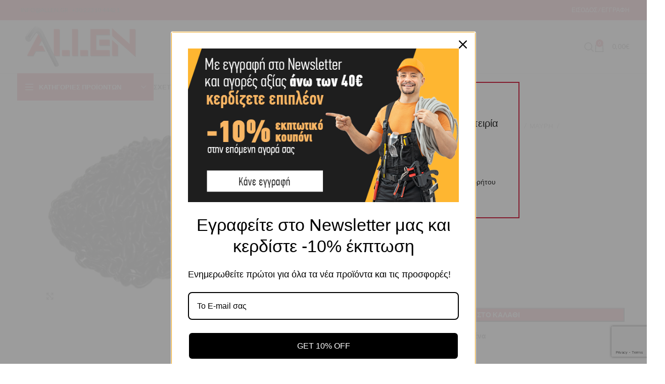

--- FILE ---
content_type: text/html; charset=UTF-8
request_url: https://allen.gr/viomihanika/alysides-syndetires/mayri/5205604051587-alysida-10mm-g80/
body_size: 52054
content:
<!DOCTYPE html>
<html lang="el">
<head>
	<meta charset="UTF-8">
	<link rel="profile" href="https://gmpg.org/xfn/11">
	<link rel="pingback" href="https://allen.gr/xmlrpc.php">

	<meta name='robots' content='index, follow, max-image-preview:large, max-snippet:-1, max-video-preview:-1' />
	<style>img:is([sizes="auto" i], [sizes^="auto," i]) { contain-intrinsic-size: 3000px 1500px }</style>
	
	<!-- This site is optimized with the Yoast SEO plugin v26.6 - https://yoast.com/wordpress/plugins/seo/ -->
	<title>ΑΛΥΣΙΔΑ 10mm G80 | Allen.gr</title>
	<meta name="description" content="DIN EN 818-2
Μήκος κρίκου εσωτερικά: 28mm
Πλάτος κρίκου εσωτερικά: 11,5mm
Βάρος ανά μέτρο: 2,2Kg/m
Συσκευασία σε σακί 50Kg συνολικού μήκους 22,7m
Πώληση ανά σακί." />
	<link rel="canonical" href="https://allen.gr/viomihanika/alysides-syndetires/mayri/5205604051587-alysida-10mm-g80/" />
	<meta property="og:locale" content="el_GR" />
	<meta property="og:type" content="article" />
	<meta property="og:title" content="ΑΛΥΣΙΔΑ 10mm G80 | Allen.gr" />
	<meta property="og:description" content="DIN EN 818-2 Μήκος κρίκου εσωτερικά: 28mm Πλάτος κρίκου εσωτερικά: 11,5mm Βάρος ανά μέτρο: 2,2Kg/m Συσκευασία σε σακί 50Kg συνολικού" />
	<meta property="og:url" content="https://allen.gr/viomihanika/alysides-syndetires/mayri/5205604051587-alysida-10mm-g80/" />
	<meta property="og:site_name" content="Allen.gr" />
	<meta property="article:publisher" content="https://www.facebook.com/allen.gr.allen.gr" />
	<meta property="article:modified_time" content="2025-12-15T11:07:58+00:00" />
	<meta property="og:image" content="https://allen.gr/wp-content/uploads/2020/12/alysida-10mm-g80-5ED3FE.jpg" />
	<meta property="og:image:width" content="1024" />
	<meta property="og:image:height" content="683" />
	<meta property="og:image:type" content="image/jpeg" />
	<meta name="twitter:card" content="summary_large_image" />
	<script type="application/ld+json" class="yoast-schema-graph">{"@context":"https://schema.org","@graph":[{"@type":["WebPage","ItemPage"],"@id":"https://allen.gr/viomihanika/alysides-syndetires/mayri/5205604051587-alysida-10mm-g80/","url":"https://allen.gr/viomihanika/alysides-syndetires/mayri/5205604051587-alysida-10mm-g80/","name":"ΑΛΥΣΙΔΑ 10mm G80 | Allen.gr","isPartOf":{"@id":"https://allen.gr/#website"},"primaryImageOfPage":{"@id":"https://allen.gr/viomihanika/alysides-syndetires/mayri/5205604051587-alysida-10mm-g80/#primaryimage"},"image":{"@id":"https://allen.gr/viomihanika/alysides-syndetires/mayri/5205604051587-alysida-10mm-g80/#primaryimage"},"thumbnailUrl":"https://allen.gr/wp-content/uploads/2020/12/alysida-10mm-g80-5ED3FE.jpg","datePublished":"2020-12-02T11:09:33+00:00","dateModified":"2025-12-15T11:07:58+00:00","breadcrumb":{"@id":"https://allen.gr/viomihanika/alysides-syndetires/mayri/5205604051587-alysida-10mm-g80/#breadcrumb"},"inLanguage":"el","potentialAction":[{"@type":"ReadAction","target":["https://allen.gr/viomihanika/alysides-syndetires/mayri/5205604051587-alysida-10mm-g80/"]}]},{"@type":"ImageObject","inLanguage":"el","@id":"https://allen.gr/viomihanika/alysides-syndetires/mayri/5205604051587-alysida-10mm-g80/#primaryimage","url":"https://allen.gr/wp-content/uploads/2020/12/alysida-10mm-g80-5ED3FE.jpg","contentUrl":"https://allen.gr/wp-content/uploads/2020/12/alysida-10mm-g80-5ED3FE.jpg","width":1024,"height":683},{"@type":"BreadcrumbList","@id":"https://allen.gr/viomihanika/alysides-syndetires/mayri/5205604051587-alysida-10mm-g80/#breadcrumb","itemListElement":[{"@type":"ListItem","position":1,"name":"Αρχική","item":"https://allen.gr/"},{"@type":"ListItem","position":2,"name":"Κατάστημα","item":"https://allen.gr/shop/"},{"@type":"ListItem","position":3,"name":"ΑΛΥΣΙΔΑ 10mm G80"}]},{"@type":"WebSite","@id":"https://allen.gr/#website","url":"https://allen.gr/","name":"Allen.gr","description":"Εργαλεία χειρός, ηλεκτρικά εργαλεία, βιομηχανικά/ναυτιλιακά είδη, κήπος","publisher":{"@id":"https://allen.gr/#organization"},"potentialAction":[{"@type":"SearchAction","target":{"@type":"EntryPoint","urlTemplate":"https://allen.gr/?s={search_term_string}"},"query-input":{"@type":"PropertyValueSpecification","valueRequired":true,"valueName":"search_term_string"}}],"inLanguage":"el"}]}</script>
	<!-- / Yoast SEO plugin. -->


<link rel='dns-prefetch' href='//omnisnippet1.com' />
<link rel='dns-prefetch' href='//fonts.googleapis.com' />
<link rel="alternate" type="application/rss+xml" title="Ροή RSS &raquo; Allen.gr" href="https://allen.gr/feed/" />
<link rel="alternate" type="application/rss+xml" title="Ροή Σχολίων &raquo; Allen.gr" href="https://allen.gr/comments/feed/" />
<link rel='stylesheet' id='omnisend-woocommerce-checkout-block-checkout-newsletter-subscription-block-css' href='https://allen.gr/wp-content/plugins/omnisend-connect/includes/blocks/build/omnisend-checkout-block.css?ver=0.1.1' type='text/css' media='all' />
<link rel='stylesheet' id='wp-block-library-css' href='https://allen.gr/wp-includes/css/dist/block-library/style.min.css?ver=b482cfaad8a08e7cbaca2d43f30ceb67' type='text/css' media='all' />
<style id='classic-theme-styles-inline-css' type='text/css'>
/*! This file is auto-generated */
.wp-block-button__link{color:#fff;background-color:#32373c;border-radius:9999px;box-shadow:none;text-decoration:none;padding:calc(.667em + 2px) calc(1.333em + 2px);font-size:1.125em}.wp-block-file__button{background:#32373c;color:#fff;text-decoration:none}
</style>
<style id='safe-svg-svg-icon-style-inline-css' type='text/css'>
.safe-svg-cover{text-align:center}.safe-svg-cover .safe-svg-inside{display:inline-block;max-width:100%}.safe-svg-cover svg{fill:currentColor;height:100%;max-height:100%;max-width:100%;width:100%}

</style>
<style id='global-styles-inline-css' type='text/css'>
:root{--wp--preset--aspect-ratio--square: 1;--wp--preset--aspect-ratio--4-3: 4/3;--wp--preset--aspect-ratio--3-4: 3/4;--wp--preset--aspect-ratio--3-2: 3/2;--wp--preset--aspect-ratio--2-3: 2/3;--wp--preset--aspect-ratio--16-9: 16/9;--wp--preset--aspect-ratio--9-16: 9/16;--wp--preset--color--black: #000000;--wp--preset--color--cyan-bluish-gray: #abb8c3;--wp--preset--color--white: #ffffff;--wp--preset--color--pale-pink: #f78da7;--wp--preset--color--vivid-red: #cf2e2e;--wp--preset--color--luminous-vivid-orange: #ff6900;--wp--preset--color--luminous-vivid-amber: #fcb900;--wp--preset--color--light-green-cyan: #7bdcb5;--wp--preset--color--vivid-green-cyan: #00d084;--wp--preset--color--pale-cyan-blue: #8ed1fc;--wp--preset--color--vivid-cyan-blue: #0693e3;--wp--preset--color--vivid-purple: #9b51e0;--wp--preset--gradient--vivid-cyan-blue-to-vivid-purple: linear-gradient(135deg,rgba(6,147,227,1) 0%,rgb(155,81,224) 100%);--wp--preset--gradient--light-green-cyan-to-vivid-green-cyan: linear-gradient(135deg,rgb(122,220,180) 0%,rgb(0,208,130) 100%);--wp--preset--gradient--luminous-vivid-amber-to-luminous-vivid-orange: linear-gradient(135deg,rgba(252,185,0,1) 0%,rgba(255,105,0,1) 100%);--wp--preset--gradient--luminous-vivid-orange-to-vivid-red: linear-gradient(135deg,rgba(255,105,0,1) 0%,rgb(207,46,46) 100%);--wp--preset--gradient--very-light-gray-to-cyan-bluish-gray: linear-gradient(135deg,rgb(238,238,238) 0%,rgb(169,184,195) 100%);--wp--preset--gradient--cool-to-warm-spectrum: linear-gradient(135deg,rgb(74,234,220) 0%,rgb(151,120,209) 20%,rgb(207,42,186) 40%,rgb(238,44,130) 60%,rgb(251,105,98) 80%,rgb(254,248,76) 100%);--wp--preset--gradient--blush-light-purple: linear-gradient(135deg,rgb(255,206,236) 0%,rgb(152,150,240) 100%);--wp--preset--gradient--blush-bordeaux: linear-gradient(135deg,rgb(254,205,165) 0%,rgb(254,45,45) 50%,rgb(107,0,62) 100%);--wp--preset--gradient--luminous-dusk: linear-gradient(135deg,rgb(255,203,112) 0%,rgb(199,81,192) 50%,rgb(65,88,208) 100%);--wp--preset--gradient--pale-ocean: linear-gradient(135deg,rgb(255,245,203) 0%,rgb(182,227,212) 50%,rgb(51,167,181) 100%);--wp--preset--gradient--electric-grass: linear-gradient(135deg,rgb(202,248,128) 0%,rgb(113,206,126) 100%);--wp--preset--gradient--midnight: linear-gradient(135deg,rgb(2,3,129) 0%,rgb(40,116,252) 100%);--wp--preset--font-size--small: 13px;--wp--preset--font-size--medium: 20px;--wp--preset--font-size--large: 36px;--wp--preset--font-size--x-large: 42px;--wp--preset--spacing--20: 0.44rem;--wp--preset--spacing--30: 0.67rem;--wp--preset--spacing--40: 1rem;--wp--preset--spacing--50: 1.5rem;--wp--preset--spacing--60: 2.25rem;--wp--preset--spacing--70: 3.38rem;--wp--preset--spacing--80: 5.06rem;--wp--preset--shadow--natural: 6px 6px 9px rgba(0, 0, 0, 0.2);--wp--preset--shadow--deep: 12px 12px 50px rgba(0, 0, 0, 0.4);--wp--preset--shadow--sharp: 6px 6px 0px rgba(0, 0, 0, 0.2);--wp--preset--shadow--outlined: 6px 6px 0px -3px rgba(255, 255, 255, 1), 6px 6px rgba(0, 0, 0, 1);--wp--preset--shadow--crisp: 6px 6px 0px rgba(0, 0, 0, 1);}:where(.is-layout-flex){gap: 0.5em;}:where(.is-layout-grid){gap: 0.5em;}body .is-layout-flex{display: flex;}.is-layout-flex{flex-wrap: wrap;align-items: center;}.is-layout-flex > :is(*, div){margin: 0;}body .is-layout-grid{display: grid;}.is-layout-grid > :is(*, div){margin: 0;}:where(.wp-block-columns.is-layout-flex){gap: 2em;}:where(.wp-block-columns.is-layout-grid){gap: 2em;}:where(.wp-block-post-template.is-layout-flex){gap: 1.25em;}:where(.wp-block-post-template.is-layout-grid){gap: 1.25em;}.has-black-color{color: var(--wp--preset--color--black) !important;}.has-cyan-bluish-gray-color{color: var(--wp--preset--color--cyan-bluish-gray) !important;}.has-white-color{color: var(--wp--preset--color--white) !important;}.has-pale-pink-color{color: var(--wp--preset--color--pale-pink) !important;}.has-vivid-red-color{color: var(--wp--preset--color--vivid-red) !important;}.has-luminous-vivid-orange-color{color: var(--wp--preset--color--luminous-vivid-orange) !important;}.has-luminous-vivid-amber-color{color: var(--wp--preset--color--luminous-vivid-amber) !important;}.has-light-green-cyan-color{color: var(--wp--preset--color--light-green-cyan) !important;}.has-vivid-green-cyan-color{color: var(--wp--preset--color--vivid-green-cyan) !important;}.has-pale-cyan-blue-color{color: var(--wp--preset--color--pale-cyan-blue) !important;}.has-vivid-cyan-blue-color{color: var(--wp--preset--color--vivid-cyan-blue) !important;}.has-vivid-purple-color{color: var(--wp--preset--color--vivid-purple) !important;}.has-black-background-color{background-color: var(--wp--preset--color--black) !important;}.has-cyan-bluish-gray-background-color{background-color: var(--wp--preset--color--cyan-bluish-gray) !important;}.has-white-background-color{background-color: var(--wp--preset--color--white) !important;}.has-pale-pink-background-color{background-color: var(--wp--preset--color--pale-pink) !important;}.has-vivid-red-background-color{background-color: var(--wp--preset--color--vivid-red) !important;}.has-luminous-vivid-orange-background-color{background-color: var(--wp--preset--color--luminous-vivid-orange) !important;}.has-luminous-vivid-amber-background-color{background-color: var(--wp--preset--color--luminous-vivid-amber) !important;}.has-light-green-cyan-background-color{background-color: var(--wp--preset--color--light-green-cyan) !important;}.has-vivid-green-cyan-background-color{background-color: var(--wp--preset--color--vivid-green-cyan) !important;}.has-pale-cyan-blue-background-color{background-color: var(--wp--preset--color--pale-cyan-blue) !important;}.has-vivid-cyan-blue-background-color{background-color: var(--wp--preset--color--vivid-cyan-blue) !important;}.has-vivid-purple-background-color{background-color: var(--wp--preset--color--vivid-purple) !important;}.has-black-border-color{border-color: var(--wp--preset--color--black) !important;}.has-cyan-bluish-gray-border-color{border-color: var(--wp--preset--color--cyan-bluish-gray) !important;}.has-white-border-color{border-color: var(--wp--preset--color--white) !important;}.has-pale-pink-border-color{border-color: var(--wp--preset--color--pale-pink) !important;}.has-vivid-red-border-color{border-color: var(--wp--preset--color--vivid-red) !important;}.has-luminous-vivid-orange-border-color{border-color: var(--wp--preset--color--luminous-vivid-orange) !important;}.has-luminous-vivid-amber-border-color{border-color: var(--wp--preset--color--luminous-vivid-amber) !important;}.has-light-green-cyan-border-color{border-color: var(--wp--preset--color--light-green-cyan) !important;}.has-vivid-green-cyan-border-color{border-color: var(--wp--preset--color--vivid-green-cyan) !important;}.has-pale-cyan-blue-border-color{border-color: var(--wp--preset--color--pale-cyan-blue) !important;}.has-vivid-cyan-blue-border-color{border-color: var(--wp--preset--color--vivid-cyan-blue) !important;}.has-vivid-purple-border-color{border-color: var(--wp--preset--color--vivid-purple) !important;}.has-vivid-cyan-blue-to-vivid-purple-gradient-background{background: var(--wp--preset--gradient--vivid-cyan-blue-to-vivid-purple) !important;}.has-light-green-cyan-to-vivid-green-cyan-gradient-background{background: var(--wp--preset--gradient--light-green-cyan-to-vivid-green-cyan) !important;}.has-luminous-vivid-amber-to-luminous-vivid-orange-gradient-background{background: var(--wp--preset--gradient--luminous-vivid-amber-to-luminous-vivid-orange) !important;}.has-luminous-vivid-orange-to-vivid-red-gradient-background{background: var(--wp--preset--gradient--luminous-vivid-orange-to-vivid-red) !important;}.has-very-light-gray-to-cyan-bluish-gray-gradient-background{background: var(--wp--preset--gradient--very-light-gray-to-cyan-bluish-gray) !important;}.has-cool-to-warm-spectrum-gradient-background{background: var(--wp--preset--gradient--cool-to-warm-spectrum) !important;}.has-blush-light-purple-gradient-background{background: var(--wp--preset--gradient--blush-light-purple) !important;}.has-blush-bordeaux-gradient-background{background: var(--wp--preset--gradient--blush-bordeaux) !important;}.has-luminous-dusk-gradient-background{background: var(--wp--preset--gradient--luminous-dusk) !important;}.has-pale-ocean-gradient-background{background: var(--wp--preset--gradient--pale-ocean) !important;}.has-electric-grass-gradient-background{background: var(--wp--preset--gradient--electric-grass) !important;}.has-midnight-gradient-background{background: var(--wp--preset--gradient--midnight) !important;}.has-small-font-size{font-size: var(--wp--preset--font-size--small) !important;}.has-medium-font-size{font-size: var(--wp--preset--font-size--medium) !important;}.has-large-font-size{font-size: var(--wp--preset--font-size--large) !important;}.has-x-large-font-size{font-size: var(--wp--preset--font-size--x-large) !important;}
:where(.wp-block-post-template.is-layout-flex){gap: 1.25em;}:where(.wp-block-post-template.is-layout-grid){gap: 1.25em;}
:where(.wp-block-columns.is-layout-flex){gap: 2em;}:where(.wp-block-columns.is-layout-grid){gap: 2em;}
:root :where(.wp-block-pullquote){font-size: 1.5em;line-height: 1.6;}
</style>
<style id='woocommerce-inline-inline-css' type='text/css'>
.woocommerce form .form-row .required { visibility: visible; }
</style>
<link rel='stylesheet' id='clr-courier-center-css' href='https://allen.gr/wp-content/plugins/clr-courier-center/public/css/public.css?ver=0.3.0' type='text/css' media='all' />
<link rel='stylesheet' id='clr-courier-core-css' href='https://allen.gr/wp-content/plugins/clr-courier-core/public/css/public.css?ver=0.1.4' type='text/css' media='all' />
<link rel='stylesheet' id='clr-wc-feed-skroutz-css' href='https://allen.gr/wp-content/plugins/clr-wc-feed-skroutz/public/css/public.css?ver=1.3.3-11-g3df51e2' type='text/css' media='all' />
<link rel='stylesheet' id='clr-gtm-gdpr-styles-css' href='https://allen.gr/wp-content/plugins/cluster-gtm/assets/css/clr-gtm-gdpr.css?ver=b482cfaad8a08e7cbaca2d43f30ceb67' type='text/css' media='all' />
<link rel='stylesheet' id='js_composer_front-css' href='https://allen.gr/wp-content/plugins/js_composer/assets/css/js_composer.min.css?ver=8.7.2' type='text/css' media='all' />
<link rel='stylesheet' id='bootstrap-css' href='https://allen.gr/wp-content/themes/woodmart/css/bootstrap-light.min.css?ver=7.3.2' type='text/css' media='all' />
<link rel='stylesheet' id='woodmart-style-css' href='https://allen.gr/wp-content/themes/woodmart/css/parts/base.min.css?ver=7.3.2' type='text/css' media='all' />
<link rel='stylesheet' id='wd-widget-recent-post-comments-css' href='https://allen.gr/wp-content/themes/woodmart/css/parts/widget-recent-post-comments.min.css?ver=7.3.2' type='text/css' media='all' />
<link rel='stylesheet' id='wd-widget-nav-css' href='https://allen.gr/wp-content/themes/woodmart/css/parts/widget-nav.min.css?ver=7.3.2' type='text/css' media='all' />
<link rel='stylesheet' id='wd-widget-wd-layered-nav-css' href='https://allen.gr/wp-content/themes/woodmart/css/parts/woo-widget-wd-layered-nav.min.css?ver=7.3.2' type='text/css' media='all' />
<link rel='stylesheet' id='wd-woo-mod-swatches-base-css' href='https://allen.gr/wp-content/themes/woodmart/css/parts/woo-mod-swatches-base.min.css?ver=7.3.2' type='text/css' media='all' />
<link rel='stylesheet' id='wd-woo-mod-swatches-filter-css' href='https://allen.gr/wp-content/themes/woodmart/css/parts/woo-mod-swatches-filter.min.css?ver=7.3.2' type='text/css' media='all' />
<link rel='stylesheet' id='wd-wp-gutenberg-css' href='https://allen.gr/wp-content/themes/woodmart/css/parts/wp-gutenberg.min.css?ver=7.3.2' type='text/css' media='all' />
<link rel='stylesheet' id='wd-wpcf7-css' href='https://allen.gr/wp-content/themes/woodmart/css/parts/int-wpcf7.min.css?ver=7.3.2' type='text/css' media='all' />
<link rel='stylesheet' id='wd-wpbakery-base-css' href='https://allen.gr/wp-content/themes/woodmart/css/parts/int-wpb-base.min.css?ver=7.3.2' type='text/css' media='all' />
<link rel='stylesheet' id='wd-wpbakery-base-deprecated-css' href='https://allen.gr/wp-content/themes/woodmart/css/parts/int-wpb-base-deprecated.min.css?ver=7.3.2' type='text/css' media='all' />
<link rel='stylesheet' id='wd-woocommerce-base-css' href='https://allen.gr/wp-content/themes/woodmart/css/parts/woocommerce-base.min.css?ver=7.3.2' type='text/css' media='all' />
<link rel='stylesheet' id='wd-mod-star-rating-css' href='https://allen.gr/wp-content/themes/woodmart/css/parts/mod-star-rating.min.css?ver=7.3.2' type='text/css' media='all' />
<link rel='stylesheet' id='wd-woo-el-track-order-css' href='https://allen.gr/wp-content/themes/woodmart/css/parts/woo-el-track-order.min.css?ver=7.3.2' type='text/css' media='all' />
<link rel='stylesheet' id='wd-woo-gutenberg-css' href='https://allen.gr/wp-content/themes/woodmart/css/parts/woo-gutenberg.min.css?ver=7.3.2' type='text/css' media='all' />
<link rel='stylesheet' id='wd-woo-mod-quantity-css' href='https://allen.gr/wp-content/themes/woodmart/css/parts/woo-mod-quantity.min.css?ver=7.3.2' type='text/css' media='all' />
<link rel='stylesheet' id='wd-woo-single-prod-el-base-css' href='https://allen.gr/wp-content/themes/woodmart/css/parts/woo-single-prod-el-base.min.css?ver=7.3.2' type='text/css' media='all' />
<link rel='stylesheet' id='wd-woo-mod-stock-status-css' href='https://allen.gr/wp-content/themes/woodmart/css/parts/woo-mod-stock-status.min.css?ver=7.3.2' type='text/css' media='all' />
<link rel='stylesheet' id='wd-woo-mod-shop-attributes-css' href='https://allen.gr/wp-content/themes/woodmart/css/parts/woo-mod-shop-attributes.min.css?ver=7.3.2' type='text/css' media='all' />
<link rel='stylesheet' id='child-style-css' href='https://allen.gr/wp-content/themes/allen/style.css?ver=7.1.4.4' type='text/css' media='all' />
<link rel='stylesheet' id='wd-header-base-css' href='https://allen.gr/wp-content/themes/woodmart/css/parts/header-base.min.css?ver=7.3.2' type='text/css' media='all' />
<link rel='stylesheet' id='wd-mod-tools-css' href='https://allen.gr/wp-content/themes/woodmart/css/parts/mod-tools.min.css?ver=7.3.2' type='text/css' media='all' />
<link rel='stylesheet' id='wd-woo-mod-login-form-css' href='https://allen.gr/wp-content/themes/woodmart/css/parts/woo-mod-login-form.min.css?ver=7.3.2' type='text/css' media='all' />
<link rel='stylesheet' id='wd-header-my-account-css' href='https://allen.gr/wp-content/themes/woodmart/css/parts/header-el-my-account.min.css?ver=7.3.2' type='text/css' media='all' />
<link rel='stylesheet' id='wd-header-search-css' href='https://allen.gr/wp-content/themes/woodmart/css/parts/header-el-search.min.css?ver=7.3.2' type='text/css' media='all' />
<link rel='stylesheet' id='wd-header-cart-side-css' href='https://allen.gr/wp-content/themes/woodmart/css/parts/header-el-cart-side.min.css?ver=7.3.2' type='text/css' media='all' />
<link rel='stylesheet' id='wd-header-cart-css' href='https://allen.gr/wp-content/themes/woodmart/css/parts/header-el-cart.min.css?ver=7.3.2' type='text/css' media='all' />
<link rel='stylesheet' id='wd-widget-shopping-cart-css' href='https://allen.gr/wp-content/themes/woodmart/css/parts/woo-widget-shopping-cart.min.css?ver=7.3.2' type='text/css' media='all' />
<link rel='stylesheet' id='wd-widget-product-list-css' href='https://allen.gr/wp-content/themes/woodmart/css/parts/woo-widget-product-list.min.css?ver=7.3.2' type='text/css' media='all' />
<link rel='stylesheet' id='wd-header-categories-nav-css' href='https://allen.gr/wp-content/themes/woodmart/css/parts/header-el-category-nav.min.css?ver=7.3.2' type='text/css' media='all' />
<link rel='stylesheet' id='wd-mod-nav-vertical-css' href='https://allen.gr/wp-content/themes/woodmart/css/parts/mod-nav-vertical.min.css?ver=7.3.2' type='text/css' media='all' />
<link rel='stylesheet' id='wd-mod-nav-vertical-design-default-css' href='https://allen.gr/wp-content/themes/woodmart/css/parts/mod-nav-vertical-design-default.min.css?ver=7.3.2' type='text/css' media='all' />
<link rel='stylesheet' id='wd-mod-nav-menu-label-css' href='https://allen.gr/wp-content/themes/woodmart/css/parts/mod-nav-menu-label.min.css?ver=7.3.2' type='text/css' media='all' />
<link rel='stylesheet' id='wd-product-loop-css' href='https://allen.gr/wp-content/themes/woodmart/css/parts/woo-product-loop.min.css?ver=7.3.2' type='text/css' media='all' />
<link rel='stylesheet' id='wd-product-loop-base-css' href='https://allen.gr/wp-content/themes/woodmart/css/parts/woo-product-loop-base.min.css?ver=7.3.2' type='text/css' media='all' />
<link rel='stylesheet' id='wd-woo-mod-add-btn-replace-css' href='https://allen.gr/wp-content/themes/woodmart/css/parts/woo-mod-add-btn-replace.min.css?ver=7.3.2' type='text/css' media='all' />
<link rel='stylesheet' id='wd-mod-more-description-css' href='https://allen.gr/wp-content/themes/woodmart/css/parts/mod-more-description.min.css?ver=7.3.2' type='text/css' media='all' />
<link rel='stylesheet' id='wd-owl-carousel-css' href='https://allen.gr/wp-content/themes/woodmart/css/parts/lib-owl-carousel.min.css?ver=7.3.2' type='text/css' media='all' />
<link rel='stylesheet' id='wd-woo-mod-product-labels-css' href='https://allen.gr/wp-content/themes/woodmart/css/parts/woo-mod-product-labels.min.css?ver=7.3.2' type='text/css' media='all' />
<link rel='stylesheet' id='wd-woo-mod-product-labels-round-css' href='https://allen.gr/wp-content/themes/woodmart/css/parts/woo-mod-product-labels-round.min.css?ver=7.3.2' type='text/css' media='all' />
<link rel='stylesheet' id='wd-mfp-popup-css' href='https://allen.gr/wp-content/themes/woodmart/css/parts/lib-magnific-popup.min.css?ver=7.3.2' type='text/css' media='all' />
<link rel='stylesheet' id='wd-woo-single-prod-predefined-css' href='https://allen.gr/wp-content/themes/woodmart/css/parts/woo-single-prod-predefined.min.css?ver=7.3.2' type='text/css' media='all' />
<link rel='stylesheet' id='wd-woo-single-prod-and-quick-view-predefined-css' href='https://allen.gr/wp-content/themes/woodmart/css/parts/woo-single-prod-and-quick-view-predefined.min.css?ver=7.3.2' type='text/css' media='all' />
<link rel='stylesheet' id='wd-woo-single-prod-el-tabs-predefined-css' href='https://allen.gr/wp-content/themes/woodmart/css/parts/woo-single-prod-el-tabs-predefined.min.css?ver=7.3.2' type='text/css' media='all' />
<link rel='stylesheet' id='wd-woo-single-prod-el-gallery-css' href='https://allen.gr/wp-content/themes/woodmart/css/parts/woo-single-prod-el-gallery.min.css?ver=7.3.2' type='text/css' media='all' />
<link rel='stylesheet' id='wd-woo-single-prod-el-gallery-opt-thumb-left-css' href='https://allen.gr/wp-content/themes/woodmart/css/parts/woo-single-prod-el-gallery-opt-thumb-left.min.css?ver=7.3.2' type='text/css' media='all' />
<link rel='stylesheet' id='wd-photoswipe-css' href='https://allen.gr/wp-content/themes/woodmart/css/parts/lib-photoswipe.min.css?ver=7.3.2' type='text/css' media='all' />
<link rel='stylesheet' id='wd-woo-single-prod-el-navigation-css' href='https://allen.gr/wp-content/themes/woodmart/css/parts/woo-single-prod-el-navigation.min.css?ver=7.3.2' type='text/css' media='all' />
<link rel='stylesheet' id='wd-social-icons-css' href='https://allen.gr/wp-content/themes/woodmart/css/parts/el-social-icons.min.css?ver=7.3.2' type='text/css' media='all' />
<link rel='stylesheet' id='wd-tabs-css' href='https://allen.gr/wp-content/themes/woodmart/css/parts/el-tabs.min.css?ver=7.3.2' type='text/css' media='all' />
<link rel='stylesheet' id='wd-woo-single-prod-el-tabs-opt-layout-tabs-css' href='https://allen.gr/wp-content/themes/woodmart/css/parts/woo-single-prod-el-tabs-opt-layout-tabs.min.css?ver=7.3.2' type='text/css' media='all' />
<link rel='stylesheet' id='wd-accordion-css' href='https://allen.gr/wp-content/themes/woodmart/css/parts/el-accordion.min.css?ver=7.3.2' type='text/css' media='all' />
<link rel='stylesheet' id='wd-widget-collapse-css' href='https://allen.gr/wp-content/themes/woodmart/css/parts/opt-widget-collapse.min.css?ver=7.3.2' type='text/css' media='all' />
<link rel='stylesheet' id='wd-footer-base-css' href='https://allen.gr/wp-content/themes/woodmart/css/parts/footer-base.min.css?ver=7.3.2' type='text/css' media='all' />
<link rel='stylesheet' id='wd-scroll-top-css' href='https://allen.gr/wp-content/themes/woodmart/css/parts/opt-scrolltotop.min.css?ver=7.3.2' type='text/css' media='all' />
<link rel='stylesheet' id='wd-wd-search-results-css' href='https://allen.gr/wp-content/themes/woodmart/css/parts/wd-search-results.min.css?ver=7.3.2' type='text/css' media='all' />
<link rel='stylesheet' id='wd-wd-search-form-css' href='https://allen.gr/wp-content/themes/woodmart/css/parts/wd-search-form.min.css?ver=7.3.2' type='text/css' media='all' />
<link rel='stylesheet' id='wd-header-search-fullscreen-css' href='https://allen.gr/wp-content/themes/woodmart/css/parts/header-el-search-fullscreen-general.min.css?ver=7.3.2' type='text/css' media='all' />
<link rel='stylesheet' id='wd-header-search-fullscreen-1-css' href='https://allen.gr/wp-content/themes/woodmart/css/parts/header-el-search-fullscreen-1.min.css?ver=7.3.2' type='text/css' media='all' />
<link rel='stylesheet' id='wd-bottom-toolbar-css' href='https://allen.gr/wp-content/themes/woodmart/css/parts/opt-bottom-toolbar.min.css?ver=7.3.2' type='text/css' media='all' />
<link rel='stylesheet' id='wd-header-elements-base-css' href='https://allen.gr/wp-content/themes/woodmart/css/parts/header-el-base.min.css?ver=7.3.2' type='text/css' media='all' />
<link rel='stylesheet' id='xts-style-theme_settings_default-css' href='https://allen.gr/wp-content/uploads/2025/10/xts-theme_settings_default-1761557179.css?ver=7.3.2' type='text/css' media='all' />
<link rel='stylesheet' id='xts-google-fonts-css' href='https://fonts.googleapis.com/css?family=Lato%3A400%2C700%7CPoppins%3A400%2C600%2C500&#038;ver=7.3.2' type='text/css' media='all' />
<script type="text/javascript" src="https://allen.gr/wp-includes/js/jquery/jquery.min.js?ver=3.7.1" id="jquery-core-js"></script>
<script type="text/javascript" src="https://allen.gr/wp-includes/js/jquery/jquery-migrate.min.js?ver=3.4.1" id="jquery-migrate-js"></script>
<script type="text/javascript" src="https://allen.gr/wp-content/plugins/woocommerce/assets/js/jquery-blockui/jquery.blockUI.min.js?ver=2.7.0-wc.10.4.3" id="wc-jquery-blockui-js" data-wp-strategy="defer"></script>
<script type="text/javascript" id="wc-add-to-cart-js-extra">
/* <![CDATA[ */
var wc_add_to_cart_params = {"ajax_url":"\/wp-admin\/admin-ajax.php","wc_ajax_url":"\/?wc-ajax=%%endpoint%%","i18n_view_cart":"\u039a\u03b1\u03bb\u03ac\u03b8\u03b9","cart_url":"https:\/\/allen.gr\/cart\/","is_cart":"","cart_redirect_after_add":"no"};
/* ]]> */
</script>
<script type="text/javascript" src="https://allen.gr/wp-content/plugins/woocommerce/assets/js/frontend/add-to-cart.min.js?ver=10.4.3" id="wc-add-to-cart-js" data-wp-strategy="defer"></script>
<script type="text/javascript" src="https://allen.gr/wp-content/plugins/woocommerce/assets/js/zoom/jquery.zoom.min.js?ver=1.7.21-wc.10.4.3" id="wc-zoom-js" defer="defer" data-wp-strategy="defer"></script>
<script type="text/javascript" id="wc-single-product-js-extra">
/* <![CDATA[ */
var wc_single_product_params = {"i18n_required_rating_text":"\u03a0\u03b1\u03c1\u03b1\u03ba\u03b1\u03bb\u03bf\u03cd\u03bc\u03b5, \u03b5\u03c0\u03b9\u03bb\u03ad\u03be\u03c4\u03b5 \u03bc\u03af\u03b1 \u03b2\u03b1\u03b8\u03bc\u03bf\u03bb\u03bf\u03b3\u03af\u03b1","i18n_rating_options":["1 \u03b1\u03c0\u03cc 5 \u03b1\u03c3\u03c4\u03ad\u03c1\u03b9\u03b1","2 \u03b1\u03c0\u03cc 5 \u03b1\u03c3\u03c4\u03ad\u03c1\u03b9\u03b1","3 \u03b1\u03c0\u03cc 5 \u03b1\u03c3\u03c4\u03ad\u03c1\u03b9\u03b1","4 \u03b1\u03c0\u03cc 5 \u03b1\u03c3\u03c4\u03ad\u03c1\u03b9\u03b1","5 \u03b1\u03c0\u03cc 5 \u03b1\u03c3\u03c4\u03ad\u03c1\u03b9\u03b1"],"i18n_product_gallery_trigger_text":"View full-screen image gallery","review_rating_required":"yes","flexslider":{"rtl":false,"animation":"slide","smoothHeight":true,"directionNav":false,"controlNav":"thumbnails","slideshow":false,"animationSpeed":500,"animationLoop":false,"allowOneSlide":false},"zoom_enabled":"","zoom_options":[],"photoswipe_enabled":"","photoswipe_options":{"shareEl":false,"closeOnScroll":false,"history":false,"hideAnimationDuration":0,"showAnimationDuration":0},"flexslider_enabled":""};
/* ]]> */
</script>
<script type="text/javascript" src="https://allen.gr/wp-content/plugins/woocommerce/assets/js/frontend/single-product.min.js?ver=10.4.3" id="wc-single-product-js" defer="defer" data-wp-strategy="defer"></script>
<script type="text/javascript" src="https://allen.gr/wp-content/plugins/woocommerce/assets/js/js-cookie/js.cookie.min.js?ver=2.1.4-wc.10.4.3" id="wc-js-cookie-js" defer="defer" data-wp-strategy="defer"></script>
<script type="text/javascript" id="woocommerce-js-extra">
/* <![CDATA[ */
var woocommerce_params = {"ajax_url":"\/wp-admin\/admin-ajax.php","wc_ajax_url":"\/?wc-ajax=%%endpoint%%","i18n_password_show":"\u0395\u03bc\u03c6\u03ac\u03bd\u03b9\u03c3\u03b7 \u03c3\u03c5\u03bd\u03b8\u03b7\u03bc\u03b1\u03c4\u03b9\u03ba\u03bf\u03cd","i18n_password_hide":"\u0391\u03c0\u03cc\u03ba\u03c1\u03c5\u03c8\u03b7 \u03c3\u03c5\u03bd\u03b8\u03b7\u03bc\u03b1\u03c4\u03b9\u03ba\u03bf\u03cd"};
/* ]]> */
</script>
<script type="text/javascript" src="https://allen.gr/wp-content/plugins/woocommerce/assets/js/frontend/woocommerce.min.js?ver=10.4.3" id="woocommerce-js" defer="defer" data-wp-strategy="defer"></script>
<script type="text/javascript" src="https://allen.gr/wp-content/plugins/clr-courier-center/public/js/public.js?ver=0.3.0" id="clr-courier-center-js"></script>
<script type="text/javascript" src="https://allen.gr/wp-content/plugins/clr-courier-core/public/js/public.js?ver=0.1.4" id="clr-courier-core-js"></script>
<script type="text/javascript" src="https://allen.gr/wp-content/plugins/clr-wc-feed-skroutz/public/js/public.js?ver=1.3.3-11-g3df51e2" id="clr-wc-feed-skroutz-js"></script>
<script type="text/javascript" src="https://allen.gr/wp-content/plugins/js_composer/assets/js/vendors/woocommerce-add-to-cart.js?ver=8.7.2" id="vc_woocommerce-add-to-cart-js-js"></script>
<script type="text/javascript" id="clr-gtm-storefront-script-js-extra">
/* <![CDATA[ */
var ssVars = {"ajaxUrl":"https:\/\/allen.gr\/wp-admin\/admin-ajax.php"};
/* ]]> */
</script>
<script type="text/javascript" src="https://allen.gr/wp-content/plugins/cluster-gtm/assets/js/clr-gtm-events.js?ver=b482cfaad8a08e7cbaca2d43f30ceb67" id="clr-gtm-storefront-script-js"></script>
<script type="text/javascript" src="https://allen.gr/wp-content/plugins/cluster-gtm/assets/js/js.cookie.min.js?ver=b482cfaad8a08e7cbaca2d43f30ceb67" id="clr-gtm-cookies-script-js"></script>
<script type="text/javascript" id="clr-gtm-gdpr-script-js-extra">
/* <![CDATA[ */
var ssVars = {"ajaxUrl":"https:\/\/allen.gr\/wp-admin\/admin-ajax.php"};
/* ]]> */
</script>
<script type="text/javascript" src="https://allen.gr/wp-content/plugins/cluster-gtm/assets/js/gdpr.js?ver=b482cfaad8a08e7cbaca2d43f30ceb67" id="clr-gtm-gdpr-script-js"></script>
<script type="text/javascript" src="https://allen.gr/wp-content/themes/woodmart/js/libs/device.min.js?ver=7.3.2" id="wd-device-library-js"></script>
<script type="text/javascript" src="https://allen.gr/wp-content/themes/woodmart/js/scripts/global/scrollBar.min.js?ver=7.3.2" id="wd-scrollbar-js"></script>
<script></script><link rel="https://api.w.org/" href="https://allen.gr/wp-json/" /><link rel="alternate" title="JSON" type="application/json" href="https://allen.gr/wp-json/wp/v2/product/718" /><link rel="EditURI" type="application/rsd+xml" title="RSD" href="https://allen.gr/xmlrpc.php?rsd" />

<link rel='shortlink' href='https://allen.gr/?p=718' />
<link rel="alternate" title="oEmbed (JSON)" type="application/json+oembed" href="https://allen.gr/wp-json/oembed/1.0/embed?url=https%3A%2F%2Fallen.gr%2Fviomihanika%2Falysides-syndetires%2Fmayri%2F5205604051587-alysida-10mm-g80%2F" />
<link rel="alternate" title="oEmbed (XML)" type="text/xml+oembed" href="https://allen.gr/wp-json/oembed/1.0/embed?url=https%3A%2F%2Fallen.gr%2Fviomihanika%2Falysides-syndetires%2Fmayri%2F5205604051587-alysida-10mm-g80%2F&#038;format=xml" />
				<meta name="omnisend-site-verification" content="65535873031391b7e6b4766e"/>
				  <meta name="facebook-domain-verification" content="fdw82xs88ce3coy4376hyiyv0jyv2r" />
  <meta name="google-site-verification" content="98U52cy9oN2rFdL0ZZph5suRoWFXmRqT57PAShKrklI" />
  <meta name="theme-color" content="rgb(204,0,35)">					<meta name="viewport" content="width=device-width, initial-scale=1.0, maximum-scale=1.0, user-scalable=no">
										<noscript><style>.woocommerce-product-gallery{ opacity: 1 !important; }</style></noscript>
	
<!-- BEGIN GTM Datalayer by Cluster GTM for WooCommerce -->
<script type='text/javascript'>var dataLayer = [];var EeProductsClick = [];var eeMultiChanelVisitProductPageStep = 1;var eeMultiChanelAddToCartStep = 2;var eeMultiChanelVisitCartPageStep = 3;var eeMultiChanelVisitCheckoutStep = 4;var eeMultiChanelFinishOrderStep = 5;dataLayer.push({'current_view':"product"});dataLayer.push({'current_view_details':null});dataLayer.push({'current_list':"product: \u0391\u039b\u03a5\u03a3\u0399\u0394\u0391 10mm G80"});dataLayer.push({'current_currency':"EUR"});dataLayer.push({'userId':0});dataLayer.push({'string_searched':""});dataLayer.push({'cart_products':[]});EeProductsClick["https:\/\/allen.gr\/viomihanika\/alysides-syndetires\/mayri\/5205604051587-alysida-10mm-g80\/"] = {"id":"718","name":"\u0391\u039b\u03a5\u03a3\u0399\u0394\u0391 10mm G80","price":"159.12","brand":"","category":"\u0392\u0399\u039f\u039c\u0397\u03a7\u0391\u039d\u0399\u039a\u0391 > \u0391\u039b\u03a5\u03a3\u0399\u0394\u0395\u03a3 - \u03a3\u03a5\u039d\u0394\u0395\u03a4\u0397\u03a1\u0395\u03a3 > \u039c\u0391\u03a5\u03a1\u0397","list":"product: \u0391\u039b\u03a5\u03a3\u0399\u0394\u0391 10mm G80"};dataLayer.push({'event':'googleDynamicRemarketing', 'googleDynamicRemarketing':{"ecomm_prodid":"718","dynx_itemid":"718","dynx_itemid2":"5205604051587","ecomm_totalvalue":"159.12","ecomm_pagetype":"product","ecomm_category":"\u039c\u0391\u03a5\u03a1\u0397"}});dataLayer.push({'event':'criteoOneTag', 'criteoParams':{"PageType":"ProductPage","ProductID":"718","email":false}});dataLayer.push({'event':'enhancedEcommerceProductDetails', 'ecommerce':{"detail":{"actionField":{"list":"product: \u0391\u039b\u03a5\u03a3\u0399\u0394\u0391 10mm G80"},"products":[{"id":"718","name":"\u0391\u039b\u03a5\u03a3\u0399\u0394\u0391 10mm G80","price":"159.12","brand":"","category":"\u0392\u0399\u039f\u039c\u0397\u03a7\u0391\u039d\u0399\u039a\u0391 > \u0391\u039b\u03a5\u03a3\u0399\u0394\u0395\u03a3 - \u03a3\u03a5\u039d\u0394\u0395\u03a4\u0397\u03a1\u0395\u03a3 > \u039c\u0391\u03a5\u03a1\u0397","quantity":17}]}}});dataLayer.push({'event':'enhancedEcommerceProductImpressions', 'ecommerce':{"currencyCode":"EUR","impressions":[{"id":"2522","name":"\u0391\u039b\u03a5\u03a3\u0399\u0394\u0391 12mm G80","price":"180.33","brand":"","category":"\u0392\u0399\u039f\u039c\u0397\u03a7\u0391\u039d\u0399\u039a\u0391 > \u0391\u039b\u03a5\u03a3\u0399\u0394\u0395\u03a3 - \u03a3\u03a5\u039d\u0394\u0395\u03a4\u0397\u03a1\u0395\u03a3 > \u039c\u0391\u03a5\u03a1\u0397","list":"product: \u0391\u039b\u03a5\u03a3\u0399\u0394\u0391 10mm G80","position":1},{"id":"975","name":"\u0391\u039b\u03a5\u03a3\u0399\u0394\u0391 08mm G80","price":"180.33","brand":"","category":"\u0392\u0399\u039f\u039c\u0397\u03a7\u0391\u039d\u0399\u039a\u0391 > \u0391\u039b\u03a5\u03a3\u0399\u0394\u0395\u03a3 - \u03a3\u03a5\u039d\u0394\u0395\u03a4\u0397\u03a1\u0395\u03a3 > \u039c\u0391\u03a5\u03a1\u0397","list":"product: \u0391\u039b\u03a5\u03a3\u0399\u0394\u0391 10mm G80","position":2}]}});dataLayer.push({'event':'productDetails', 'productDetails':{"product":{"price_final":"159.12","image_url":"https:\/\/allen.gr\/wp-content\/uploads\/2020\/12\/alysida-10mm-g80-5ED3FE.jpg","url":"https:\/\/allen.gr\/viomihanika\/alysides-syndetires\/mayri\/5205604051587-alysida-10mm-g80\/","priceValidUntil":"2028-12-31","meta_description":"DIN EN 818-2\r\n\u039c\u03ae\u03ba\u03bf\u03c2 \u03ba\u03c1\u03af\u03ba\u03bf\u03c5 \u03b5\u03c3\u03c9\u03c4\u03b5\u03c1\u03b9\u03ba\u03ac: 28mm\r\n\u03a0\u03bb\u03ac\u03c4\u03bf\u03c2 \u03ba\u03c1\u03af\u03ba\u03bf\u03c5 \u03b5\u03c3\u03c9\u03c4\u03b5\u03c1\u03b9\u03ba\u03ac: 11,5mm\r\n\u0392\u03ac\u03c1\u03bf\u03c2 \u03b1\u03bd\u03ac \u03bc\u03ad\u03c4\u03c1\u03bf: 2,2Kg\/m\r\n\u03a3\u03c5\u03c3\u03ba\u03b5\u03c5\u03b1\u03c3\u03af\u03b1 \u03c3\u03b5 \u03c3\u03b1\u03ba\u03af 50Kg \u03c3\u03c5\u03bd\u03bf\u03bb\u03b9\u03ba\u03bf\u03cd \u03bc\u03ae\u03ba\u03bf\u03c5\u03c2 22,7m\r\n\u03a0\u03ce\u03bb\u03b7\u03c3\u03b7 \u03b1\u03bd\u03ac \u03c3\u03b1\u03ba\u03af.","name":"\u0391\u039b\u03a5\u03a3\u0399\u0394\u0391 10mm G80","manufacturer":"","sku":"5205604051587","mpn":"","product_id":"718","ratingValue":0,"reviewCount":0},"reviews":[]}});dataLayer.push({'event': 'RichSnippets'});dataLayer.push({'event':'trackFBPixel', 'fb_pixel_track_name':"ViewContent", 'fb_pixel_track_info':{"value":"159.12","currency":"EUR","content_ids":["718"],"content_name":"\u0391\u039b\u03a5\u03a3\u0399\u0394\u0391 10mm G80","content_type":"product"}});</script>
<!-- END GTM Datalayer by Cluster GTM for WooCommerce -->

		<!-- BEGIN GTM Script by Cluster GTM -->
		<script type='text/javascript'>
			var clrGtm = {
				getSrc: function () {
					return 'https://www.googletagmanager.com/gtm.js?id=GTM-5H56ZVQ';
				},
				isLoaded: function () {
					return !!document.querySelector('script[src="' + this.getSrc() + '"]');
				},
				load: function () {
					if (this.isLoaded()) return;
					var w = window, d = document, s = 'script', l = 'dataLayer';
					w[l] = w[l] || [];
					w[l].push({'gtm.start': new Date().getTime(), event: 'gtm.js'});
					var f = d.getElementsByTagName(s)[0], j = d.createElement(s);
					j.async = true;
					j.src = this.getSrc();
					f.parentNode.insertBefore(j, f);
				}
			}
		</script>
		
<!-- END GTM Script by Cluster GTM -->


		<script type='text/javascript'>var useClrGtmGdpr = true;</script><style type="text/css">.recentcomments a{display:inline !important;padding:0 !important;margin:0 !important;}</style><meta name="generator" content="Powered by WPBakery Page Builder - drag and drop page builder for WordPress."/>
<link rel="icon" href="https://allen.gr/wp-content/uploads/2020/11/cropped-fav-32x32.jpg" sizes="32x32" />
<link rel="icon" href="https://allen.gr/wp-content/uploads/2020/11/cropped-fav-192x192.jpg" sizes="192x192" />
<link rel="apple-touch-icon" href="https://allen.gr/wp-content/uploads/2020/11/cropped-fav-180x180.jpg" />
<meta name="msapplication-TileImage" content="https://allen.gr/wp-content/uploads/2020/11/cropped-fav-270x270.jpg" />
<style>
		
		</style><noscript><style> .wpb_animate_when_almost_visible { opacity: 1; }</style></noscript>			<style id="wd-style-header_140322-css" data-type="wd-style-header_140322">
				:root{
	--wd-top-bar-h: 40px;
	--wd-top-bar-sm-h: 38px;
	--wd-top-bar-sticky-h: 0.001px;

	--wd-header-general-h: 105px;
	--wd-header-general-sm-h: 60px;
	--wd-header-general-sticky-h: 0.001px;

	--wd-header-bottom-h: 52px;
	--wd-header-bottom-sm-h: 0.001px;
	--wd-header-bottom-sticky-h: 0.001px;

	--wd-header-clone-h: 60px;
}

.whb-top-bar .wd-dropdown {
	margin-top: 0px;
}

.whb-top-bar .wd-dropdown:after {
	height: 10px;
}


.whb-header-bottom .wd-dropdown {
	margin-top: 6px;
}

.whb-header-bottom .wd-dropdown:after {
	height: 16px;
}


.whb-header .whb-header-bottom .wd-header-cats {
	margin-top: -1px;
	margin-bottom: -1px;
	height: calc(100% + 2px);
}

.whb-clone.whb-sticked .wd-dropdown {
	margin-top: 10px;
}

.whb-clone.whb-sticked .wd-dropdown:after {
	height: 20px;
}

@media (min-width: 1025px) {
		.whb-top-bar-inner {
		height: 40px;
		max-height: 40px;
	}

		
		.whb-general-header-inner {
		height: 105px;
		max-height: 105px;
	}

		
		.whb-header-bottom-inner {
		height: 52px;
		max-height: 52px;
	}

		
			.whb-clone .whb-general-header-inner {
		height: 60px;
		max-height: 60px;
	}
	
	}

@media (max-width: 1024px) {
		.whb-top-bar-inner {
		height: 38px;
		max-height: 38px;
	}
	
		.whb-general-header-inner {
		height: 60px;
		max-height: 60px;
	}
	
	
			.whb-clone .whb-general-header-inner {
		height: 60px;
		max-height: 60px;
	}
	
	}
		
.whb-top-bar {
	background-color: rgba(204, 0, 35, 1);
}

.whb-general-header {
	border-color: rgba(232, 232, 232, 1);border-bottom-width: 1px;border-bottom-style: solid;
}
.whb-wjlcubfdmlq3d7jvmt23 .menu-opener { background-color: rgba(204, 0, 35, 1); }
.whb-header-bottom {
	border-color: rgba(232, 232, 232, 1);border-bottom-width: 1px;border-bottom-style: solid;
}
			</style>
			<!-- BestPrice 360º WooCommerce start (1.1.3) -->
		<script type='text/javascript'>
			(function (a, b, c, d, s) {a.__bp360 = c;a[c] = a[c] || function (){(a[c].q = a[c].q || []).push(arguments);};
			s = b.createElement('script'); s.async = true; s.src = d; (b.body || b.head).appendChild(s);})
			(window, document, 'bp', 'https://360.bestprice.gr/360.js');
			
			bp('connect', 'BP-220243-HCAvZicS3N');
			bp('native', true);
		</script>
		<!-- BestPrice 360º WooCommerce end -->
		</head>

<body class="wp-singular product-template-default single single-product postid-718 wp-theme-woodmart wp-child-theme-allen theme-woodmart woocommerce woocommerce-page woocommerce-no-js wrapper-full-width  woodmart-product-design-default categories-accordion-on woodmart-archive-shop woodmart-ajax-shop-on offcanvas-sidebar-mobile offcanvas-sidebar-tablet sticky-toolbar-on wpb-js-composer js-comp-ver-8.7.2 vc_responsive">
			<script type="text/javascript" id="wd-flicker-fix">// Flicker fix.</script>	
	
	<div class="website-wrapper">
									<header class="whb-header whb-header_140322 whb-sticky-shadow whb-scroll-slide whb-sticky-clone">
					<div class="whb-main-header">
	
<div class="whb-row whb-top-bar whb-not-sticky-row whb-with-bg whb-without-border whb-color-light whb-flex-flex-middle">
	<div class="container">
		<div class="whb-flex-row whb-top-bar-inner">
			<div class="whb-column whb-col-left whb-visible-lg">
	
<div class="wd-header-nav wd-header-secondary-nav text-left" role="navigation" aria-label="Secondary navigation">
	<ul id="menu-top-bar-%ce%b1%cf%81%ce%b9%cf%83%cf%84%ce%b5%cf%81%ce%ac" class="menu wd-nav wd-nav-secondary wd-style-separated wd-gap-s"><li id="menu-item-6388" class="menu-item menu-item-type-custom menu-item-object-custom menu-item-6388 item-level-0 menu-simple-dropdown wd-event-hover" ><a href="mailto:info@allen.gr" class="woodmart-nav-link"><span class="wd-nav-icon fa fa-envelope-o"></span><span class="nav-link-text">info@allen.gr</span></a></li>
<li id="menu-item-6389" class="menu-item menu-item-type-custom menu-item-object-custom menu-item-6389 item-level-0 menu-simple-dropdown wd-event-hover" ><a href="tel:+302231044421" class="woodmart-nav-link"><span class="wd-nav-icon fa fa-phone"></span><span class="nav-link-text">+30 22310 44421</span></a></li>
</ul></div><!--END MAIN-NAV-->
</div>
<div class="whb-column whb-col-center whb-visible-lg whb-empty-column">
	</div>
<div class="whb-column whb-col-right whb-visible-lg">
	<div class="wd-header-my-account wd-tools-element wd-event-hover wd-with-username wd-design-1 wd-account-style-text whb-vssfpylqqax9pvkfnxoz">
			<a href="https://allen.gr/my-account/" title="O λογαριασμός μου">
			
				<span class="wd-tools-icon">
									</span>
				<span class="wd-tools-text">
				Είσοδος / Εγγραφή			</span>

					</a>

			</div>
</div>
<div class="whb-column whb-col-mobile whb-hidden-lg">
	<div class="wd-header-my-account wd-tools-element wd-event-hover wd-with-username wd-design-1 wd-account-style-text whb-6xf4tsqdly2wsdmus6rn">
			<a href="https://allen.gr/my-account/" title="O λογαριασμός μου">
			
				<span class="wd-tools-icon">
									</span>
				<span class="wd-tools-text">
				Είσοδος / Εγγραφή			</span>

					</a>

			</div>
</div>
		</div>
	</div>
</div>

<div class="whb-row whb-general-header whb-not-sticky-row whb-without-bg whb-border-fullwidth whb-color-dark whb-flex-flex-middle">
	<div class="container">
		<div class="whb-flex-row whb-general-header-inner">
			<div class="whb-column whb-col-left whb-visible-lg">
	<div class="site-logo wd-switch-logo">
	<a href="https://allen.gr/" class="wd-logo wd-main-logo" rel="home">
		<img width="300" height="106" src="https://allen.gr/wp-content/uploads/2020/11/allen-logo.png" class="attachment-full size-full" alt="" style="max-width:250px;" decoding="async" srcset="https://allen.gr/wp-content/uploads/2020/11/allen-logo.png 300w, https://allen.gr/wp-content/uploads/2020/11/allen-logo-150x53.png 150w" sizes="(max-width: 300px) 100vw, 300px" />	</a>
					<a href="https://allen.gr/" class="wd-logo wd-sticky-logo" rel="home">
			<img width="300" height="106" src="https://allen.gr/wp-content/uploads/2020/11/allen-logo.png" class="attachment-full size-full" alt="" style="max-width:250px;" decoding="async" srcset="https://allen.gr/wp-content/uploads/2020/11/allen-logo.png 300w, https://allen.gr/wp-content/uploads/2020/11/allen-logo-150x53.png 150w" sizes="(max-width: 300px) 100vw, 300px" />		</a>
	</div>
</div>
<div class="whb-column whb-col-center whb-visible-lg whb-empty-column">
	</div>
<div class="whb-column whb-col-right whb-visible-lg">
	<div class="wd-header-search wd-tools-element wd-design-1 wd-style-icon wd-display-full-screen whb-rq1j24h948l5vciuh8pq" title="Αναζήτηση">
	<a href="javascript:void(0);" aria-label="Αναζήτηση">
		
			<span class="wd-tools-icon">
							</span>

			<span class="wd-tools-text">
				Αναζήτηση			</span>

			</a>
	</div>

<div class="wd-header-cart wd-tools-element wd-design-2 cart-widget-opener whb-nedhm962r512y1xz9j06">
	<a href="https://allen.gr/cart/" title="Καλάθι αγορών">
		
			<span class="wd-tools-icon wd-icon-alt">
															<span class="wd-cart-number wd-tools-count">0 <span>προϊόντα</span></span>
									</span>
			<span class="wd-tools-text">
				
										<span class="wd-cart-subtotal"><span class="woocommerce-Price-amount amount"><bdi>0,00<span class="woocommerce-Price-currencySymbol">&euro;</span> / Τσουβάλι</bdi></span></span>
					</span>

			</a>
	</div>
</div>
<div class="whb-column whb-mobile-left whb-hidden-lg">
	<div class="wd-tools-element wd-header-mobile-nav wd-style-text wd-design-1 whb-g1k0m1tib7raxrwkm1t3">
	<a href="#" rel="nofollow" aria-label="Open mobile menu">
		
		<span class="wd-tools-icon">
					</span>

		<span class="wd-tools-text">Μενού</span>

			</a>
</div><!--END wd-header-mobile-nav--></div>
<div class="whb-column whb-mobile-center whb-hidden-lg">
	<div class="site-logo wd-switch-logo">
	<a href="https://allen.gr/" class="wd-logo wd-main-logo" rel="home">
		<img width="300" height="106" src="https://allen.gr/wp-content/uploads/2020/11/allen-logo.png" class="attachment-full size-full" alt="" style="max-width:179px;" decoding="async" srcset="https://allen.gr/wp-content/uploads/2020/11/allen-logo.png 300w, https://allen.gr/wp-content/uploads/2020/11/allen-logo-150x53.png 150w" sizes="(max-width: 300px) 100vw, 300px" />	</a>
					<a href="https://allen.gr/" class="wd-logo wd-sticky-logo" rel="home">
			<img width="300" height="106" src="https://allen.gr/wp-content/uploads/2020/11/allen-logo.png" class="attachment-full size-full" alt="" style="max-width:179px;" decoding="async" srcset="https://allen.gr/wp-content/uploads/2020/11/allen-logo.png 300w, https://allen.gr/wp-content/uploads/2020/11/allen-logo-150x53.png 150w" sizes="(max-width: 300px) 100vw, 300px" />		</a>
	</div>
</div>
<div class="whb-column whb-mobile-right whb-hidden-lg">
	
<div class="wd-header-cart wd-tools-element wd-design-5 cart-widget-opener whb-trk5sfmvib0ch1s1qbtc">
	<a href="https://allen.gr/cart/" title="Καλάθι αγορών">
		
			<span class="wd-tools-icon wd-icon-alt">
															<span class="wd-cart-number wd-tools-count">0 <span>προϊόντα</span></span>
									</span>
			<span class="wd-tools-text">
				
										<span class="wd-cart-subtotal"><span class="woocommerce-Price-amount amount"><bdi>0,00<span class="woocommerce-Price-currencySymbol">&euro;</span> / Τσουβάλι</bdi></span></span>
					</span>

			</a>
	</div>
</div>
		</div>
	</div>
</div>

<div class="whb-row whb-header-bottom whb-sticky-row whb-without-bg whb-border-fullwidth whb-color-dark whb-hidden-mobile whb-flex-flex-middle">
	<div class="container">
		<div class="whb-flex-row whb-header-bottom-inner">
			<div class="whb-column whb-col-left whb-visible-lg">
	
<div class="wd-header-cats wd-style-1 wd-event-hover whb-wjlcubfdmlq3d7jvmt23" role="navigation" aria-label="Header categories navigation">
	<span class="menu-opener color-scheme-light has-bg">
					<span class="menu-opener-icon"></span>
		
		<span class="menu-open-label">
			Κατηγορίες Προϊόντων		</span>
	</span>
	<div class="wd-dropdown wd-dropdown-cats">
		<ul id="menu-omni-menu-categories" class="menu wd-nav wd-nav-vertical wd-design-default"><li id="menu-item-6763" class="menu-item menu-item-type-taxonomy menu-item-object-product_cat menu-item-6763 item-level-0 menu-mega-dropdown wd-event-hover menu-item-has-children dropdown-with-height" style="--wd-dropdown-height: 100px;--wd-dropdown-width: 925px;"><a href="https://allen.gr/aeroergaleia/" class="woodmart-nav-link"><span class="nav-link-text">ΑΕΡΟΕΡΓΑΛΕΙΑ</span></a>
<div class="wd-dropdown-menu wd-dropdown wd-design-sized color-scheme-dark">

<div class="container">
<style data-type="vc_shortcodes-custom-css">.vc_custom_1612272871997{margin-bottom: 10px !important;}</style><p><div class="vc_row wpb_row vc_row-fluid vc_row-o-equal-height vc_row-o-content-top vc_row-flex"><div class="wpb_column vc_column_container vc_col-sm-4"><div class="vc_column-inner"><div class="wpb_wrapper">
	<div class="wpb_text_column wpb_content_element vc_custom_1612272871997" >
		<div class="wpb_wrapper">
			<p><strong><a href="/aeroergaleia/aerokleida/">ΑΕΡΟΚΛΕΙΔΑ</a></strong></p>

		</div>
	</div>
</div></div></div><div class="wpb_column vc_column_container vc_col-sm-4"><div class="vc_column-inner"><div class="wpb_wrapper">
			<ul class="wd-sub-menu clr-mm-block-list mega-menu-list wd-wpb" >
				<li class="">
					<a href="/aeroergaleia/aksesoyar-analosima/" title="">
						
						<span class="nav-link-text">
							ΑΞΕΣΟΥΑΡ - ΑΝΑΛΩΣΙΜΑ						</span>
											</a>
					<ul class="sub-sub-menu">
						
		<li class="">
			<a href="/aeroergaleia/aksesoyar-analosima/karydakia/" title="">
				
				Καρυδάκια							</a>
		</li>

		
		<li class="">
			<a href="/aeroergaleia/aksesoyar-analosima/lastiha-aksesoyar-analosima/" title="">
				
				Λάστιχα							</a>
		</li>

		
		<li class="">
			<a href="/aeroergaleia/aksesoyar-analosima/systoles-proektaseis-polyspasta/" title="">
				
				Συστολές - Προεκτάσεις - Πολύσπαστα							</a>
		</li>

		
		<li class="">
			<a href="/aeroergaleia/aksesoyar-analosima/tahysyndesmoi/" title="">
				
				Ταχυσύνδεσμοι							</a>
		</li>

		
		<li class="">
			<a href="/aeroergaleia/pistolia-aerometrites/" title="">
				
				Πιστόλια - Αερομετρητές							</a>
		</li>

							</ul>
				</li>
			</ul>

		</div></div></div><div class="wpb_column vc_column_container vc_col-sm-4"><div class="vc_column-inner"><div class="wpb_wrapper">			<div class=" wd-wpb">

												<div id="carousel-357"
				 class="wd-carousel-container  slider-type-product wd-rs-  products wd-carousel-spacing-20" data-owl-carousel data-speed="3000" data-wrap="yes" data-autoplay="yes" data-hide_pagination_control="yes" data-hide_prev_next_buttons="no" data-center_mode="yes" data-desktop="1" data-tablet="1" data-tablet_landscape="1" data-mobile="1">
								<div class="owl-carousel wd-owl owl-items-lg-1 owl-items-md-1 owl-items-sm-1 owl-items-xs-1">
							<div class="slide-product owl-carousel-item">
			
											<div class="product-grid-item product product-no-swatches wd-hover-base wd-hover-with-fade wd-fade-off type-product post-3970 status-publish instock product_cat-aerokleida has-post-thumbnail taxable shipping-taxable purchasable product-type-simple" data-loop="1" data-id="3970">
	
	
<div class="product-wrapper">
	<div class="content-product-imagin"></div>
	<div class="product-element-top wd-quick-shop">
		<a href="https://allen.gr/aeroergaleia/aerokleida/5205604004989-aerokleido-1-2-kpt-14shmz-ntemp/" class="product-image-link">
			<img width="300" height="300" src="https://allen.gr/wp-content/uploads/2020/12/aerokleido-12-kpt-14shmz-ntemp-C4E8AF-300x300.jpg" class="attachment-woocommerce_thumbnail size-woocommerce_thumbnail" alt="ΑΕΡΟΚΛΕΙΔΟ 1/2&quot; KPT 14SHMZ ΝΤΕΜΠ" decoding="async" srcset="https://allen.gr/wp-content/uploads/2020/12/aerokleido-12-kpt-14shmz-ntemp-C4E8AF-300x300.jpg 300w, https://allen.gr/wp-content/uploads/2020/12/aerokleido-12-kpt-14shmz-ntemp-C4E8AF-150x150.jpg 150w, https://allen.gr/wp-content/uploads/2020/12/aerokleido-12-kpt-14shmz-ntemp-C4E8AF-600x600.jpg 600w" sizes="(max-width: 300px) 100vw, 300px" />		</a>

		
		<div class="wrapp-swatches">		<div class="wd-compare-btn product-compare-button wd-action-btn wd-style-icon wd-compare-icon">
			<a href="https://allen.gr/aeroergaleia/aerokleida/5205604004989-aerokleido-1-2-kpt-14shmz-ntemp/" data-id="3970" rel="nofollow" data-added-text="Σύγκρινε τα Προϊόντα">
				<span>Σύγκριση</span>
			</a>
		</div>
		</div>

	</div>

	<div class="product-element-bottom product-information">
		
		<span class="clr_loop_sku">Κωδικός προϊόντος: <span class="sku">5205604004989</span></span>
    <h2 class="wd-entities-title"><a href="https://allen.gr/aeroergaleia/aerokleida/5205604004989-aerokleido-1-2-kpt-14shmz-ntemp/">ΑΕΡΟΚΛΕΙΔΟ 1/2&#8243; KPT 14SHMZ ΝΤΕΜΠ</a></h2>				<div class="wd-product-cats">
			<a href="https://allen.gr/aeroergaleia/aerokleida/" rel="tag">ΑΕΡΟΚΛΕΙΔΑ</a>		</div>
				<div class="product-rating-price">
			<div class="wrapp-product-price">
				
	<span class="price"><span class="woocommerce-Price-amount amount"><bdi>206,42<span class="woocommerce-Price-currencySymbol">&euro;</span> / Τμχ</bdi></span> <small class="woocommerce-price-suffix">με ΦΠΑ</small></span>
							</div>
		</div>
		<div class="fade-in-block wd-scroll">
			<div class="hover-content wd-more-desc">
				<div class="hover-content-inner wd-more-desc-inner">
					Ροπή (kgm): 51 Μήκος (mm): 188 Βάρος (kg): 2.5 Στροφές (rpm): 5200 Κατανάλωση (lt/min): 546 Είσοδος: 1/4 Μήκος: 19cm				</div>
				<a href="#" rel="nofollow" class="wd-more-desc-btn" aria-label="Read more description"><span></span></a>
			</div>
			<div class=" wd-buttons wd-pos-r-t">
				<div class="wrap-wishlist-button">			<div class="wd-wishlist-btn wd-action-btn wd-style-icon wd-wishlist-icon">
				<a class="" href="https://allen.gr/aeroergaleia/aerokleida/5205604004989-aerokleido-1-2-kpt-14shmz-ntemp/" data-key="b01f7c4b77" data-product-id="3970" rel="nofollow" data-added-text="Εμφάνιση Αγαπημένων">
					<span>Προσθήκη στα αγαπημένα</span>
				</a>
			</div>
		</div>
				<div class="wd-add-btn wd-action-btn wd-style-icon wd-add-cart-icon">
					<a href="/viomihanika/alysides-syndetires/mayri/5205604051587-alysida-10mm-g80/?add-to-cart=3970" data-quantity="1" class="button product_type_simple add_to_cart_button ajax_add_to_cart add-to-cart-loop" data-product_id="3970" data-product_sku="5205604004989" aria-label="Προσθήκη στο καλάθι: &ldquo;ΑΕΡΟΚΛΕΙΔΟ 1/2&quot; KPT 14SHMZ ΝΤΕΜΠ&rdquo;" rel="nofollow" data-success_message="&ldquo;ΑΕΡΟΚΛΕΙΔΟ 1/2&quot; KPT 14SHMZ ΝΤΕΜΠ&rdquo; has been added to your cart" role="button"><span>Προσθήκη στο καλάθι</span></a>									</div>
				<div class="wrap-quickview-button">		<div class="quick-view wd-action-btn wd-style-icon wd-quick-view-icon">
			<a
				href="https://allen.gr/aeroergaleia/aerokleida/5205604004989-aerokleido-1-2-kpt-14shmz-ntemp/"
				class="open-quick-view quick-view-button"
				rel="nofollow"
				data-id="3970"
				>Με μια ματιά</a>
		</div>
		</div>
			</div>


						
					</div>
	</div>
</div>
</div>
					
		</div>
				<div class="slide-product owl-carousel-item">
			
											<div class="product-grid-item product product-no-swatches wd-hover-base wd-hover-with-fade wd-fade-off type-product post-2428 status-publish instock product_cat-pistolia-aerometrites has-post-thumbnail taxable shipping-taxable purchasable product-type-simple" data-loop="2" data-id="2428">
	
	
<div class="product-wrapper">
	<div class="content-product-imagin"></div>
	<div class="product-element-top wd-quick-shop">
		<a href="https://allen.gr/aeroergaleia/pistolia-aerometrites/5205604028978-aerometritis-epaggelmatikos-v-t/" class="product-image-link">
			<img width="300" height="300" src="https://allen.gr/wp-content/uploads/2020/12/aerometritis-epaggelmatikos-v.t.-52D631-300x300.jpg" class="attachment-woocommerce_thumbnail size-woocommerce_thumbnail" alt="ΑΕΡΟΜΕΤΡΗΤΗΣ ΕΠΑΓΓΕΛΜΑΤΙΚΟΣ Β.Τ." decoding="async" srcset="https://allen.gr/wp-content/uploads/2020/12/aerometritis-epaggelmatikos-v.t.-52D631-300x300.jpg 300w, https://allen.gr/wp-content/uploads/2020/12/aerometritis-epaggelmatikos-v.t.-52D631-150x150.jpg 150w, https://allen.gr/wp-content/uploads/2020/12/aerometritis-epaggelmatikos-v.t.-52D631-600x600.jpg 600w" sizes="(max-width: 300px) 100vw, 300px" />		</a>

		
		<div class="wrapp-swatches">		<div class="wd-compare-btn product-compare-button wd-action-btn wd-style-icon wd-compare-icon">
			<a href="https://allen.gr/aeroergaleia/pistolia-aerometrites/5205604028978-aerometritis-epaggelmatikos-v-t/" data-id="2428" rel="nofollow" data-added-text="Σύγκρινε τα Προϊόντα">
				<span>Σύγκριση</span>
			</a>
		</div>
		</div>

	</div>

	<div class="product-element-bottom product-information">
		
		<span class="clr_loop_sku">Κωδικός προϊόντος: <span class="sku">5205604028978</span></span>
    <h2 class="wd-entities-title"><a href="https://allen.gr/aeroergaleia/pistolia-aerometrites/5205604028978-aerometritis-epaggelmatikos-v-t/">ΑΕΡΟΜΕΤΡΗΤΗΣ ΕΠΑΓΓΕΛΜΑΤΙΚΟΣ Β.Τ.</a></h2>				<div class="wd-product-cats">
			<a href="https://allen.gr/aeroergaleia/pistolia-aerometrites/" rel="tag">ΠΙΣΤΟΛΙΑ - ΑΕΡΟΜΕΤΡΗΤΕΣ</a>		</div>
				<div class="product-rating-price">
			<div class="wrapp-product-price">
				
	<span class="price"><span class="woocommerce-Price-amount amount"><bdi>49,14<span class="woocommerce-Price-currencySymbol">&euro;</span> / Τμχ</bdi></span> <small class="woocommerce-price-suffix">με ΦΠΑ</small></span>
							</div>
		</div>
		<div class="fade-in-block wd-scroll">
			<div class="hover-content wd-more-desc">
				<div class="hover-content-inner wd-more-desc-inner">
					Διαθέτει: Μανόμετρο Βαλβίδα εξαγωγής αέρα Αντάπτορα για ρόδες αυτοκινήτου Μοχλό πίεσης με επιστροφή				</div>
				<a href="#" rel="nofollow" class="wd-more-desc-btn" aria-label="Read more description"><span></span></a>
			</div>
			<div class=" wd-buttons wd-pos-r-t">
				<div class="wrap-wishlist-button">			<div class="wd-wishlist-btn wd-action-btn wd-style-icon wd-wishlist-icon">
				<a class="" href="https://allen.gr/aeroergaleia/pistolia-aerometrites/5205604028978-aerometritis-epaggelmatikos-v-t/" data-key="b01f7c4b77" data-product-id="2428" rel="nofollow" data-added-text="Εμφάνιση Αγαπημένων">
					<span>Προσθήκη στα αγαπημένα</span>
				</a>
			</div>
		</div>
				<div class="wd-add-btn wd-action-btn wd-style-icon wd-add-cart-icon">
					<a href="/viomihanika/alysides-syndetires/mayri/5205604051587-alysida-10mm-g80/?add-to-cart=2428" data-quantity="1" class="button product_type_simple add_to_cart_button ajax_add_to_cart add-to-cart-loop" data-product_id="2428" data-product_sku="5205604028978" aria-label="Προσθήκη στο καλάθι: &ldquo;ΑΕΡΟΜΕΤΡΗΤΗΣ ΕΠΑΓΓΕΛΜΑΤΙΚΟΣ Β.Τ.&rdquo;" rel="nofollow" data-success_message="&ldquo;ΑΕΡΟΜΕΤΡΗΤΗΣ ΕΠΑΓΓΕΛΜΑΤΙΚΟΣ Β.Τ.&rdquo; has been added to your cart" role="button"><span>Προσθήκη στο καλάθι</span></a>									</div>
				<div class="wrap-quickview-button">		<div class="quick-view wd-action-btn wd-style-icon wd-quick-view-icon">
			<a
				href="https://allen.gr/aeroergaleia/pistolia-aerometrites/5205604028978-aerometritis-epaggelmatikos-v-t/"
				class="open-quick-view quick-view-button"
				rel="nofollow"
				data-id="2428"
				>Με μια ματιά</a>
		</div>
		</div>
			</div>


						
					</div>
	</div>
</div>
</div>
					
		</div>
				<div class="slide-product owl-carousel-item">
			
											<div class="product-grid-item product product-no-swatches wd-hover-base wd-hover-with-fade wd-fade-off type-product post-2075 status-publish last instock product_cat-pistolia-aerometrites has-post-thumbnail taxable shipping-taxable purchasable product-type-simple" data-loop="3" data-id="2075">
	
	
<div class="product-wrapper">
	<div class="content-product-imagin"></div>
	<div class="product-element-top wd-quick-shop">
		<a href="https://allen.gr/aeroergaleia/pistolia-aerometrites/5205604028961-aerometritis-typoy-pistoli/" class="product-image-link">
			<img width="300" height="300" src="https://allen.gr/wp-content/uploads/2020/12/aerometritis-typoy-pistoli-6C262D-300x300.jpg" class="attachment-woocommerce_thumbnail size-woocommerce_thumbnail" alt="ΑΕΡΟΜΕΤΡΗΤΗΣ ΤΥΠΟΥ ΠΙΣΤΟΛΙ" decoding="async" srcset="https://allen.gr/wp-content/uploads/2020/12/aerometritis-typoy-pistoli-6C262D-300x300.jpg 300w, https://allen.gr/wp-content/uploads/2020/12/aerometritis-typoy-pistoli-6C262D-150x150.jpg 150w, https://allen.gr/wp-content/uploads/2020/12/aerometritis-typoy-pistoli-6C262D-600x600.jpg 600w" sizes="(max-width: 300px) 100vw, 300px" />		</a>

		
		<div class="wrapp-swatches">		<div class="wd-compare-btn product-compare-button wd-action-btn wd-style-icon wd-compare-icon">
			<a href="https://allen.gr/aeroergaleia/pistolia-aerometrites/5205604028961-aerometritis-typoy-pistoli/" data-id="2075" rel="nofollow" data-added-text="Σύγκρινε τα Προϊόντα">
				<span>Σύγκριση</span>
			</a>
		</div>
		</div>

	</div>

	<div class="product-element-bottom product-information">
		
		<span class="clr_loop_sku">Κωδικός προϊόντος: <span class="sku">5205604028961</span></span>
    <h2 class="wd-entities-title"><a href="https://allen.gr/aeroergaleia/pistolia-aerometrites/5205604028961-aerometritis-typoy-pistoli/">ΑΕΡΟΜΕΤΡΗΤΗΣ ΤΥΠΟΥ ΠΙΣΤΟΛΙ</a></h2>				<div class="wd-product-cats">
			<a href="https://allen.gr/aeroergaleia/pistolia-aerometrites/" rel="tag">ΠΙΣΤΟΛΙΑ - ΑΕΡΟΜΕΤΡΗΤΕΣ</a>		</div>
				<div class="product-rating-price">
			<div class="wrapp-product-price">
				
	<span class="price"><span class="woocommerce-Price-amount amount"><bdi>18,80<span class="woocommerce-Price-currencySymbol">&euro;</span> / Τμχ</bdi></span> <small class="woocommerce-price-suffix">με ΦΠΑ</small></span>
							</div>
		</div>
		<div class="fade-in-block wd-scroll">
			<div class="hover-content wd-more-desc">
				<div class="hover-content-inner wd-more-desc-inner">
					Διαθέτει: Μανόμετρο Βαλβίδα εξαγωγής αέρα Αντάπτορα για ρόδες αυτοκινήτου Μοχλό πίεσης με επιστροφή				</div>
				<a href="#" rel="nofollow" class="wd-more-desc-btn" aria-label="Read more description"><span></span></a>
			</div>
			<div class=" wd-buttons wd-pos-r-t">
				<div class="wrap-wishlist-button">			<div class="wd-wishlist-btn wd-action-btn wd-style-icon wd-wishlist-icon">
				<a class="" href="https://allen.gr/aeroergaleia/pistolia-aerometrites/5205604028961-aerometritis-typoy-pistoli/" data-key="b01f7c4b77" data-product-id="2075" rel="nofollow" data-added-text="Εμφάνιση Αγαπημένων">
					<span>Προσθήκη στα αγαπημένα</span>
				</a>
			</div>
		</div>
				<div class="wd-add-btn wd-action-btn wd-style-icon wd-add-cart-icon">
					<a href="/viomihanika/alysides-syndetires/mayri/5205604051587-alysida-10mm-g80/?add-to-cart=2075" data-quantity="1" class="button product_type_simple add_to_cart_button ajax_add_to_cart add-to-cart-loop" data-product_id="2075" data-product_sku="5205604028961" aria-label="Προσθήκη στο καλάθι: &ldquo;ΑΕΡΟΜΕΤΡΗΤΗΣ ΤΥΠΟΥ ΠΙΣΤΟΛΙ&rdquo;" rel="nofollow" data-success_message="&ldquo;ΑΕΡΟΜΕΤΡΗΤΗΣ ΤΥΠΟΥ ΠΙΣΤΟΛΙ&rdquo; has been added to your cart" role="button"><span>Προσθήκη στο καλάθι</span></a>									</div>
				<div class="wrap-quickview-button">		<div class="quick-view wd-action-btn wd-style-icon wd-quick-view-icon">
			<a
				href="https://allen.gr/aeroergaleia/pistolia-aerometrites/5205604028961-aerometritis-typoy-pistoli/"
				class="open-quick-view quick-view-button"
				rel="nofollow"
				data-id="2075"
				>Με μια ματιά</a>
		</div>
		</div>
			</div>


						
					</div>
	</div>
</div>
</div>
					
		</div>
				<div class="slide-product owl-carousel-item">
			
											<div class="product-grid-item product product-no-swatches wd-hover-base wd-hover-with-fade wd-fade-off type-product post-2660 status-publish first instock product_cat-karydakia has-post-thumbnail taxable shipping-taxable purchasable product-type-simple" data-loop="4" data-id="2660">
	
	
<div class="product-wrapper">
	<div class="content-product-imagin"></div>
	<div class="product-element-top wd-quick-shop">
		<a href="https://allen.gr/aeroergaleia/aksesoyar-analosima/karydakia/5205604004101-karydaki-aeros-1-22mm-action/" class="product-image-link">
			<img width="300" height="300" src="https://allen.gr/wp-content/uploads/2020/12/karydaki-aeros-1-22mm-action-CBF2FE-300x300.jpg" class="attachment-woocommerce_thumbnail size-woocommerce_thumbnail" alt="ΚΑΡΥΔΑΚΙ ΑΕΡΟΣ 1&quot; 22mm ACTION" decoding="async" srcset="https://allen.gr/wp-content/uploads/2020/12/karydaki-aeros-1-22mm-action-CBF2FE-300x300.jpg 300w, https://allen.gr/wp-content/uploads/2020/12/karydaki-aeros-1-22mm-action-CBF2FE-150x150.jpg 150w, https://allen.gr/wp-content/uploads/2020/12/karydaki-aeros-1-22mm-action-CBF2FE-600x600.jpg 600w" sizes="(max-width: 300px) 100vw, 300px" />		</a>

		
		<div class="wrapp-swatches">		<div class="wd-compare-btn product-compare-button wd-action-btn wd-style-icon wd-compare-icon">
			<a href="https://allen.gr/aeroergaleia/aksesoyar-analosima/karydakia/5205604004101-karydaki-aeros-1-22mm-action/" data-id="2660" rel="nofollow" data-added-text="Σύγκρινε τα Προϊόντα">
				<span>Σύγκριση</span>
			</a>
		</div>
		</div>

	</div>

	<div class="product-element-bottom product-information">
		
		<span class="clr_loop_sku">Κωδικός προϊόντος: <span class="sku">5205604004101</span></span>
    <h2 class="wd-entities-title"><a href="https://allen.gr/aeroergaleia/aksesoyar-analosima/karydakia/5205604004101-karydaki-aeros-1-22mm-action/">ΚΑΡΥΔΑΚΙ ΑΕΡΟΣ 1&#8243; 22mm ACTION</a></h2>				<div class="wd-product-cats">
			<a href="https://allen.gr/aeroergaleia/aksesoyar-analosima/karydakia/" rel="tag">ΚΑΡΥΔΑΚΙΑ</a>		</div>
				<div class="product-rating-price">
			<div class="wrapp-product-price">
				
	<span class="price"><span class="woocommerce-Price-amount amount"><bdi>12,09<span class="woocommerce-Price-currencySymbol">&euro;</span> / Τμχ</bdi></span> <small class="woocommerce-price-suffix">με ΦΠΑ</small></span>
							</div>
		</div>
		<div class="fade-in-block wd-scroll">
			<div class="hover-content wd-more-desc">
				<div class="hover-content-inner wd-more-desc-inner">
					Καρυδάκι αέρος με κεφαλή 1&#8243; και διάμετρο 22 mm				</div>
				<a href="#" rel="nofollow" class="wd-more-desc-btn" aria-label="Read more description"><span></span></a>
			</div>
			<div class=" wd-buttons wd-pos-r-t">
				<div class="wrap-wishlist-button">			<div class="wd-wishlist-btn wd-action-btn wd-style-icon wd-wishlist-icon">
				<a class="" href="https://allen.gr/aeroergaleia/aksesoyar-analosima/karydakia/5205604004101-karydaki-aeros-1-22mm-action/" data-key="b01f7c4b77" data-product-id="2660" rel="nofollow" data-added-text="Εμφάνιση Αγαπημένων">
					<span>Προσθήκη στα αγαπημένα</span>
				</a>
			</div>
		</div>
				<div class="wd-add-btn wd-action-btn wd-style-icon wd-add-cart-icon">
					<a href="/viomihanika/alysides-syndetires/mayri/5205604051587-alysida-10mm-g80/?add-to-cart=2660" data-quantity="1" class="button product_type_simple add_to_cart_button ajax_add_to_cart add-to-cart-loop" data-product_id="2660" data-product_sku="5205604004101" aria-label="Προσθήκη στο καλάθι: &ldquo;ΚΑΡΥΔΑΚΙ ΑΕΡΟΣ 1&quot; 22mm ACTION&rdquo;" rel="nofollow" data-success_message="&ldquo;ΚΑΡΥΔΑΚΙ ΑΕΡΟΣ 1&quot; 22mm ACTION&rdquo; has been added to your cart" role="button"><span>Προσθήκη στο καλάθι</span></a>									</div>
				<div class="wrap-quickview-button">		<div class="quick-view wd-action-btn wd-style-icon wd-quick-view-icon">
			<a
				href="https://allen.gr/aeroergaleia/aksesoyar-analosima/karydakia/5205604004101-karydaki-aeros-1-22mm-action/"
				class="open-quick-view quick-view-button"
				rel="nofollow"
				data-id="2660"
				>Με μια ματιά</a>
		</div>
		</div>
			</div>


						
					</div>
	</div>
</div>
</div>
					
		</div>
						
				</div> <!-- end product-items -->
			</div> <!-- end #carousel-357 -->
			
			
			</div>
			</div></div></div></div></p>

</div>

</div>
</li>
<li id="menu-item-6764" class="menu-item menu-item-type-taxonomy menu-item-object-product_cat current-product-ancestor menu-item-6764 item-level-0 menu-mega-dropdown wd-event-hover menu-item-has-children dropdown-with-height" style="--wd-dropdown-height: 100px;--wd-dropdown-width: 925px;"><a href="https://allen.gr/viomihanika/" class="woodmart-nav-link"><span class="nav-link-text">ΒΙΟΜΗΧΑΝΙΚΑ</span></a>
<div class="wd-dropdown-menu wd-dropdown wd-design-sized color-scheme-dark">

<div class="container">
<p><div class="vc_row wpb_row vc_row-fluid"><div class="wpb_column vc_column_container vc_col-sm-3"><div class="vc_column-inner"><div class="wpb_wrapper">
			<ul class="wd-sub-menu clr-mm-block-list mega-menu-list wd-wpb" >
				<li class="">
					<a href="/viomihanika/alysides-syndetires/" title="">
						
						<span class="nav-link-text">
							Αλυσίδες - Συνδετήρες						</span>
											</a>
					<ul class="sub-sub-menu">
						
		<li class="">
			<a href="/viomihanika/alysides-syndetires/anypsosis-elksis/" title="">
				
				Ανύψωσης - Έλξης							</a>
		</li>

		
		<li class="">
			<a href="/viomihanika/alysides-syndetires/galvanize-en-thermo-konto-kriko/" title="">
				
				Γαλβανιζέ Εν Θερμώ							</a>
		</li>

		
		<li class="">
			<a href="/viomihanika/alysides-syndetires/galvanize-makry-kriko/" title="">
				
				Γαλβανιζέ Μακρύ Κρίκο							</a>
		</li>

		
		<li class="">
			<a href="/viomihanika/alysides-syndetires/galvanize-mesaio-kriko/" title="">
				
				Γαλβανιζέ Μεσαίο Κρίκο							</a>
		</li>

		
		<li class="">
			<a href="/viomihanika/alysides-syndetires/inoh-alysides-syndetires/" title="">
				
				INOX							</a>
		</li>

		
		<li class="">
			<a href="/viomihanika/alysides-syndetires/mayri/" title="">
				
				Μαύρη							</a>
		</li>

		
		<li class="">
			<a href="/viomihanika/alysides-syndetires/plastiki/" title="">
				
				Πλαστική							</a>
		</li>

		
		<li class="">
			<a href="/viomihanika/alysides-syndetires/syndetires-galvanize/" title="">
				
				Συνδετήρες Γαλβανιζέ							</a>
		</li>

		
		<li class="">
			<a href="/viomihanika/alysides-syndetires/syndetires-en-thermo/" title="">
				
				Συνδετήρες Εν Θερμώ							</a>
		</li>

							</ul>
				</li>
			</ul>

		</div></div></div><div class="wpb_column vc_column_container vc_col-sm-3"><div class="vc_column-inner"><div class="wpb_wrapper">
			<ul class="wd-sub-menu clr-mm-block-list mega-menu-list wd-wpb" >
				<li class="">
					<a href="/viomihanika/thermomonotika-ylika/" title="">
						
						<span class="nav-link-text">
							Θερμομονωτικά Υλικά						</span>
											</a>
					<ul class="sub-sub-menu">
						
		<li class="">
			<a href="/viomihanika/thermomonotika-ylika/salamastres/" title="">
				
				Σαλαμάστρες							</a>
		</li>

		
		<li class="">
			<a href="/viomihanika/thermomonotika-ylika/yalokordonia/" title="">
				
				Υαλοκορδόνια							</a>
		</li>

		
		<li class="">
			<a href="/viomihanika/thermomonotika-ylika/yalotainies/" title="">
				
				Υαλοταινίες							</a>
		</li>

		
		<li class="">
			<a href="/viomihanika/thermomonotika-ylika/yaloyfasmata/" title="">
				
				Υαλοϋφάσματα							</a>
		</li>

							</ul>
				</li>
			</ul>

		</div></div></div><div class="wpb_column vc_column_container vc_col-sm-3"><div class="vc_column-inner"><div class="wpb_wrapper">
			<ul class="wd-sub-menu clr-mm-block-list mega-menu-list wd-wpb" >
				<li class="">
					<a href="/viomihanika/imantes/" title="">
						
						<span class="nav-link-text">
							Ιμάντες						</span>
											</a>
					<ul class="sub-sub-menu">
						
		<li class="">
			<a href="/viomihanika/imantes/imantes-gantzos/" title="">
				
				Ιμάντες Γάντζος							</a>
		</li>

		
		<li class="">
			<a href="/viomihanika/imantes/imantes-kastania/" title="">
				
				Ιμάντες Καστάνια							</a>
		</li>

		
		<li class="">
			<a href="/viomihanika/imantes/imantes-sampania/" title="">
				
				Ιμάντες Σαμπάνια							</a>
		</li>

							</ul>
				</li>
			</ul>

		</div></div></div><div class="wpb_column vc_column_container vc_col-sm-3"><div class="vc_column-inner"><div class="wpb_wrapper">
			<ul class="wd-sub-menu clr-mm-block-list mega-menu-list wd-wpb" >
				<li class="">
					<a href="/viomihanika/makarades-mpasdekes/" title="">
						
						<span class="nav-link-text">
							Μακαράδες - Μπασδέκες						</span>
											</a>
					<ul class="sub-sub-menu">
						
		<li class="">
			<a href="/viomihanika/makarades-mpasdekes/vammenoi-me-hroma/" title="">
				
				Βαμμένοι με Χρώμα							</a>
		</li>

							</ul>
				</li>
			</ul>

		</div></div></div></div><div class="vc_row wpb_row vc_row-fluid"><div class="wpb_column vc_column_container vc_col-sm-3"><div class="vc_column-inner"><div class="wpb_wrapper">
			<ul class="wd-sub-menu clr-mm-block-list mega-menu-list wd-wpb" >
				<li class="">
					<a href="/viomihanika/rodes-trohoi-aerothalamoi-lastiha/" title="">
						
						<span class="nav-link-text">
							Ρόδες - Τροχοί - Αεροθάλαμοι - Λάστιχα						</span>
											</a>
					<ul class="sub-sub-menu">
						
		<li class="">
			<a href="/viomihanika/rodes-trohoi-aerothalamoi-lastiha/aerothalamoi/" title="">
				
				Αεροθάλαμοι							</a>
		</li>

		
		<li class="">
			<a href="/viomihanika/rodes-trohoi-aerothalamoi-lastiha/lastiha/" title="">
				
				Λάστιχα							</a>
		</li>

		
		<li class="">
			<a href="/viomihanika/rodes-trohoi-aerothalamoi-lastiha/rodes-viomihanikes/" title="">
				
				Ρόδες Βιομηχανικές							</a>
		</li>

		
		<li class="">
			<a href="/viomihanika/rodes-trohoi-aerothalamoi-lastiha/rodes-gia-treiler/" title="">
				
				Ρόδες Για Τρεϊλερ							</a>
		</li>

		
		<li class="">
			<a href="/viomihanika/rodes-trohoi-aerothalamoi-lastiha/trohoi-afroy/" title="">
				
				Τροχοί Αφρού							</a>
		</li>

		
		<li class="">
			<a href="/viomihanika/rodes-trohoi-aerothalamoi-lastiha/trohoi-foyskotoi/" title="">
				
				Τροχοί Φουσκωτοί							</a>
		</li>

							</ul>
				</li>
			</ul>

		</div></div></div><div class="wpb_column vc_column_container vc_col-sm-3"><div class="vc_column-inner"><div class="wpb_wrapper">
			<ul class="wd-sub-menu clr-mm-block-list mega-menu-list wd-wpb" >
				<li class="">
					<a href="/viomihanika/syrmatoshoina/" title="">
						
						<span class="nav-link-text">
							Συρματόσχοινα						</span>
											</a>
					<ul class="sub-sub-menu">
						
		<li class="">
			<a href="/viomihanika/syrmatoshoina/molyvia/" title="">
				
				Μολύβια							</a>
		</li>

		
		<li class="">
			<a href="/viomihanika/syrmatoshoina/syrmatoshoina-asystrofa/" title="">
				
				Συρματόσχοινα Ασύστροφα							</a>
		</li>

		
		<li class="">
			<a href="/viomihanika/syrmatoshoina/syrmatoshoina-galvanize/" title="">
				
				Συρματόσχοινα Γαλβανιζέ							</a>
		</li>

		
		<li class="">
			<a href="/viomihanika/syrmatoshoina/syrmatoshoina-galvanihe-me-ependysi/" title="">
				
				Συρματόσχοινα Γαλβανιζέ με Επένδυση							</a>
		</li>

		
		<li class="">
			<a href="/viomihanika/syrmatoshoina/syrmatoshoina-inoh/" title="">
				
				Συρματόσχοινα INOX							</a>
		</li>

							</ul>
				</li>
			</ul>

		</div></div></div><div class="wpb_column vc_column_container vc_col-sm-3"><div class="vc_column-inner"><div class="wpb_wrapper">
			<ul class="wd-sub-menu clr-mm-block-list mega-menu-list wd-wpb" >
				<li class="">
					<a href="/viomihanika/ylika-stereosis/" title="">
						
						<span class="nav-link-text">
							Υλικά Στερέωσης						</span>
											</a>
					<ul class="sub-sub-menu">
						
		<li class="">
			<a href="/viomihanika/ylika-stereosis/vysmata/" title="">
				
				Βύσματα							</a>
		</li>

		
		<li class="">
			<a href="/viomihanika/ylika-stereosis/strifonia-ylika-stereosis/" title="">
				
				Στριφώνια							</a>
		</li>

		
		<li class="">
			<a href="/viomihanika/ylika-stereosis/trypanovides/" title="">
				
				Τριπανόβιδες							</a>
		</li>

		
		<li class="">
			<a href="/viomihanika/ylika-stereosis/folies/" title="">
				
				Φωλιές							</a>
		</li>

							</ul>
				</li>
			</ul>

		</div></div></div><div class="wpb_column vc_column_container vc_col-sm-3"><div class="vc_column-inner"><div class="wpb_wrapper"></div></div></div></div></p>

</div>

</div>
</li>
<li id="menu-item-6765" class="menu-item menu-item-type-taxonomy menu-item-object-product_cat menu-item-6765 item-level-0 menu-mega-dropdown wd-event-hover menu-item-has-children dropdown-with-height" style="--wd-dropdown-height: 100px;--wd-dropdown-width: 925px;"><a href="https://allen.gr/deksamenes-kai-aksesoyar/" class="woodmart-nav-link"><span class="nav-link-text">ΔΕΞΑΜΕΝΕΣ ΚΑΙ ΑΞΕΣΟΥΑΡ</span></a>
<div class="wd-dropdown-menu wd-dropdown wd-design-sized color-scheme-dark">

<div class="container">
<p><div class="vc_row wpb_row vc_row-fluid"><div class="wpb_column vc_column_container vc_col-sm-4"><div class="vc_column-inner"><div class="wpb_wrapper">
			<ul class="wd-sub-menu clr-mm-block-list mega-menu-list wd-wpb" >
				<li class="">
					<a href="/deksamenes-kai-aksesoyar/vaseis/" title="">
						
						<span class="nav-link-text">
							Βάσεις						</span>
											</a>
					<ul class="sub-sub-menu">
						
		<li class="">
			<a href="/deksamenes-kai-aksesoyar/vaseis/inoh/" title="">
				
				INOX							</a>
		</li>

							</ul>
				</li>
			</ul>

		
			<ul class="wd-sub-menu clr-mm-block-list mega-menu-list wd-wpb" >
				<li class="">
					<a href="/deksamenes-kai-aksesoyar/kanoyles/" title="">
						
						<span class="nav-link-text">
							Κάνουλες						</span>
											</a>
					<ul class="sub-sub-menu">
											</ul>
				</li>
			</ul>

		</div></div></div><div class="wpb_column vc_column_container vc_col-sm-4"><div class="vc_column-inner"><div class="wpb_wrapper">
			<ul class="wd-sub-menu clr-mm-block-list mega-menu-list wd-wpb" >
				<li class="">
					<a href="/deksamenes-kai-aksesoyar/kapakia/" title="">
						
						<span class="nav-link-text">
							Καπάκια						</span>
											</a>
					<ul class="sub-sub-menu">
											</ul>
				</li>
			</ul>

		</div></div></div><div class="wpb_column vc_column_container vc_col-sm-4"><div class="vc_column-inner"><div class="wpb_wrapper">			<div class=" wd-wpb">

												<div id="carousel-791"
				 class="wd-carousel-container  slider-type-product wd-rs-  products wd-carousel-spacing-20" data-owl-carousel data-speed="3000" data-wrap="yes" data-autoplay="yes" data-hide_pagination_control="yes" data-hide_prev_next_buttons="no" data-center_mode="yes" data-desktop="1" data-tablet="1" data-tablet_landscape="1" data-mobile="1">
								<div class="owl-carousel wd-owl owl-items-lg-1 owl-items-md-1 owl-items-sm-1 owl-items-xs-1">
							<div class="slide-product owl-carousel-item">
			
											<div class="product-grid-item product product-no-swatches wd-hover-base wd-hover-with-fade wd-fade-off type-product post-1248 status-publish instock product_cat-inoh has-post-thumbnail taxable shipping-taxable purchasable product-type-simple" data-loop="1" data-id="1248">
	
	
<div class="product-wrapper">
	<div class="content-product-imagin"></div>
	<div class="product-element-top wd-quick-shop">
		<a href="https://allen.gr/deksamenes-kai-aksesoyar/vaseis/inoh/5205604019952-vasi-gia-kado-inoh-150lt-200lt-300lt-f630mm/" class="product-image-link">
			<img width="300" height="300" src="https://allen.gr/wp-content/uploads/2020/12/vasi-gia-kado-inoh-150lt-200lt-300lt-f630mm-141C69-300x300.jpg" class="attachment-woocommerce_thumbnail size-woocommerce_thumbnail" alt="ΒΑΣΗ ΓΙΑ ΚΑΔΟ ΙΝΟΧ 150lt - 200lt - 300lt (Φ630mm)" decoding="async" srcset="https://allen.gr/wp-content/uploads/2020/12/vasi-gia-kado-inoh-150lt-200lt-300lt-f630mm-141C69-300x300.jpg 300w, https://allen.gr/wp-content/uploads/2020/12/vasi-gia-kado-inoh-150lt-200lt-300lt-f630mm-141C69-150x150.jpg 150w, https://allen.gr/wp-content/uploads/2020/12/vasi-gia-kado-inoh-150lt-200lt-300lt-f630mm-141C69-600x600.jpg 600w" sizes="(max-width: 300px) 100vw, 300px" />		</a>

		
		<div class="wrapp-swatches">		<div class="wd-compare-btn product-compare-button wd-action-btn wd-style-icon wd-compare-icon">
			<a href="https://allen.gr/deksamenes-kai-aksesoyar/vaseis/inoh/5205604019952-vasi-gia-kado-inoh-150lt-200lt-300lt-f630mm/" data-id="1248" rel="nofollow" data-added-text="Σύγκρινε τα Προϊόντα">
				<span>Σύγκριση</span>
			</a>
		</div>
		</div>

	</div>

	<div class="product-element-bottom product-information">
		
		<span class="clr_loop_sku">Κωδικός προϊόντος: <span class="sku">5205604019952</span></span>
    <h2 class="wd-entities-title"><a href="https://allen.gr/deksamenes-kai-aksesoyar/vaseis/inoh/5205604019952-vasi-gia-kado-inoh-150lt-200lt-300lt-f630mm/">ΒΑΣΗ ΓΙΑ ΚΑΔΟ ΙΝΟΧ 150lt &#8211; 200lt &#8211; 300lt (Φ630mm)</a></h2>				<div class="wd-product-cats">
			<a href="https://allen.gr/deksamenes-kai-aksesoyar/vaseis/inoh/" rel="tag">ΙΝΟΧ</a>		</div>
				<div class="product-rating-price">
			<div class="wrapp-product-price">
				
	<span class="price"><span class="woocommerce-Price-amount amount"><bdi>44,00<span class="woocommerce-Price-currencySymbol">&euro;</span> / Τμχ</bdi></span> <small class="woocommerce-price-suffix">με ΦΠΑ</small></span>
							</div>
		</div>
		<div class="fade-in-block wd-scroll">
			<div class="hover-content wd-more-desc">
				<div class="hover-content-inner wd-more-desc-inner">
					Ανοξείδωτη βάση δοχείου κατάλληλη για δοχεία 150 έως 300 λίτρα.				</div>
				<a href="#" rel="nofollow" class="wd-more-desc-btn" aria-label="Read more description"><span></span></a>
			</div>
			<div class=" wd-buttons wd-pos-r-t">
				<div class="wrap-wishlist-button">			<div class="wd-wishlist-btn wd-action-btn wd-style-icon wd-wishlist-icon">
				<a class="" href="https://allen.gr/deksamenes-kai-aksesoyar/vaseis/inoh/5205604019952-vasi-gia-kado-inoh-150lt-200lt-300lt-f630mm/" data-key="b01f7c4b77" data-product-id="1248" rel="nofollow" data-added-text="Εμφάνιση Αγαπημένων">
					<span>Προσθήκη στα αγαπημένα</span>
				</a>
			</div>
		</div>
				<div class="wd-add-btn wd-action-btn wd-style-icon wd-add-cart-icon">
					<a href="/viomihanika/alysides-syndetires/mayri/5205604051587-alysida-10mm-g80/?add-to-cart=1248" data-quantity="1" class="button product_type_simple add_to_cart_button ajax_add_to_cart add-to-cart-loop" data-product_id="1248" data-product_sku="5205604019952" aria-label="Προσθήκη στο καλάθι: &ldquo;ΒΑΣΗ ΓΙΑ ΚΑΔΟ ΙΝΟΧ 150lt - 200lt - 300lt (Φ630mm)&rdquo;" rel="nofollow" data-success_message="&ldquo;ΒΑΣΗ ΓΙΑ ΚΑΔΟ ΙΝΟΧ 150lt - 200lt - 300lt (Φ630mm)&rdquo; has been added to your cart" role="button"><span>Προσθήκη στο καλάθι</span></a>									</div>
				<div class="wrap-quickview-button">		<div class="quick-view wd-action-btn wd-style-icon wd-quick-view-icon">
			<a
				href="https://allen.gr/deksamenes-kai-aksesoyar/vaseis/inoh/5205604019952-vasi-gia-kado-inoh-150lt-200lt-300lt-f630mm/"
				class="open-quick-view quick-view-button"
				rel="nofollow"
				data-id="1248"
				>Με μια ματιά</a>
		</div>
		</div>
			</div>


						
					</div>
	</div>
</div>
</div>
					
		</div>
				<div class="slide-product owl-carousel-item">
			
											<div class="product-grid-item product product-no-swatches wd-hover-base wd-hover-with-fade wd-fade-off type-product post-2990 status-publish instock product_cat-inoh has-post-thumbnail taxable shipping-taxable purchasable product-type-simple" data-loop="2" data-id="2990">
	
	
<div class="product-wrapper">
	<div class="content-product-imagin"></div>
	<div class="product-element-top wd-quick-shop">
		<a href="https://allen.gr/deksamenes-kai-aksesoyar/vaseis/inoh/5205604058449-vasi-gia-kado-inoh-400-500-lt-f740mm/" class="product-image-link">
			<img width="300" height="300" src="https://allen.gr/wp-content/uploads/2020/12/vasi-gia-kado-inoh-400-500-lt-f740mm-6039EA-300x300.jpg" class="attachment-woocommerce_thumbnail size-woocommerce_thumbnail" alt="ΒΑΣΗ ΓΙΑ ΚΑΔΟ ΙΝΟΧ 400 - 500 lt (Φ740mm)" decoding="async" srcset="https://allen.gr/wp-content/uploads/2020/12/vasi-gia-kado-inoh-400-500-lt-f740mm-6039EA-300x300.jpg 300w, https://allen.gr/wp-content/uploads/2020/12/vasi-gia-kado-inoh-400-500-lt-f740mm-6039EA-150x150.jpg 150w, https://allen.gr/wp-content/uploads/2020/12/vasi-gia-kado-inoh-400-500-lt-f740mm-6039EA-600x600.jpg 600w" sizes="(max-width: 300px) 100vw, 300px" />		</a>

		
		<div class="wrapp-swatches">		<div class="wd-compare-btn product-compare-button wd-action-btn wd-style-icon wd-compare-icon">
			<a href="https://allen.gr/deksamenes-kai-aksesoyar/vaseis/inoh/5205604058449-vasi-gia-kado-inoh-400-500-lt-f740mm/" data-id="2990" rel="nofollow" data-added-text="Σύγκρινε τα Προϊόντα">
				<span>Σύγκριση</span>
			</a>
		</div>
		</div>

	</div>

	<div class="product-element-bottom product-information">
		
		<span class="clr_loop_sku">Κωδικός προϊόντος: <span class="sku">5205604058449</span></span>
    <h2 class="wd-entities-title"><a href="https://allen.gr/deksamenes-kai-aksesoyar/vaseis/inoh/5205604058449-vasi-gia-kado-inoh-400-500-lt-f740mm/">ΒΑΣΗ ΓΙΑ ΚΑΔΟ ΙΝΟΧ 400 &#8211; 500 lt (Φ740mm)</a></h2>				<div class="wd-product-cats">
			<a href="https://allen.gr/deksamenes-kai-aksesoyar/vaseis/inoh/" rel="tag">ΙΝΟΧ</a>		</div>
				<div class="product-rating-price">
			<div class="wrapp-product-price">
				
	<span class="price"><span class="woocommerce-Price-amount amount"><bdi>72,34<span class="woocommerce-Price-currencySymbol">&euro;</span> / Τμχ</bdi></span> <small class="woocommerce-price-suffix">με ΦΠΑ</small></span>
							</div>
		</div>
		<div class="fade-in-block wd-scroll">
			<div class="hover-content wd-more-desc">
				<div class="hover-content-inner wd-more-desc-inner">
					Ανοξείδωτη βάση δοχείου κατάλληλη για δοχεία 400 έως 500 λίτρα.				</div>
				<a href="#" rel="nofollow" class="wd-more-desc-btn" aria-label="Read more description"><span></span></a>
			</div>
			<div class=" wd-buttons wd-pos-r-t">
				<div class="wrap-wishlist-button">			<div class="wd-wishlist-btn wd-action-btn wd-style-icon wd-wishlist-icon">
				<a class="" href="https://allen.gr/deksamenes-kai-aksesoyar/vaseis/inoh/5205604058449-vasi-gia-kado-inoh-400-500-lt-f740mm/" data-key="b01f7c4b77" data-product-id="2990" rel="nofollow" data-added-text="Εμφάνιση Αγαπημένων">
					<span>Προσθήκη στα αγαπημένα</span>
				</a>
			</div>
		</div>
				<div class="wd-add-btn wd-action-btn wd-style-icon wd-add-cart-icon">
					<a href="/viomihanika/alysides-syndetires/mayri/5205604051587-alysida-10mm-g80/?add-to-cart=2990" data-quantity="1" class="button product_type_simple add_to_cart_button ajax_add_to_cart add-to-cart-loop" data-product_id="2990" data-product_sku="5205604058449" aria-label="Προσθήκη στο καλάθι: &ldquo;ΒΑΣΗ ΓΙΑ ΚΑΔΟ ΙΝΟΧ 400 - 500 lt (Φ740mm)&rdquo;" rel="nofollow" data-success_message="&ldquo;ΒΑΣΗ ΓΙΑ ΚΑΔΟ ΙΝΟΧ 400 - 500 lt (Φ740mm)&rdquo; has been added to your cart" role="button"><span>Προσθήκη στο καλάθι</span></a>									</div>
				<div class="wrap-quickview-button">		<div class="quick-view wd-action-btn wd-style-icon wd-quick-view-icon">
			<a
				href="https://allen.gr/deksamenes-kai-aksesoyar/vaseis/inoh/5205604058449-vasi-gia-kado-inoh-400-500-lt-f740mm/"
				class="open-quick-view quick-view-button"
				rel="nofollow"
				data-id="2990"
				>Με μια ματιά</a>
		</div>
		</div>
			</div>


						
					</div>
	</div>
</div>
</div>
					
		</div>
				<div class="slide-product owl-carousel-item">
			
											<div class="product-grid-item wd-with-labels product product-no-swatches wd-hover-base wd-hover-with-fade wd-fade-off type-product post-1147 status-publish last outofstock product_cat-inoh has-post-thumbnail taxable shipping-taxable purchasable product-type-simple" data-loop="3" data-id="1147">
	
	
<div class="product-wrapper">
	<div class="content-product-imagin"></div>
	<div class="product-element-top wd-quick-shop">
		<a href="https://allen.gr/deksamenes-kai-aksesoyar/vaseis/inoh/5205604019877-vasi-gia-kado-inoh-75-100-lt-f470mm/" class="product-image-link">
			<div class="product-labels labels-rounded"><span class="out-of-stock product-label">Missing</span></div><img width="300" height="300" src="https://allen.gr/wp-content/uploads/2020/12/vasi-gia-kado-inoh-75-100-lt-f470mm-3D1792-300x300.jpg" class="attachment-woocommerce_thumbnail size-woocommerce_thumbnail" alt="ΒΑΣΗ ΓΙΑ ΚΑΔΟ ΙΝΟΧ 75 - 100 lt (Φ470mm)" decoding="async" srcset="https://allen.gr/wp-content/uploads/2020/12/vasi-gia-kado-inoh-75-100-lt-f470mm-3D1792-300x300.jpg 300w, https://allen.gr/wp-content/uploads/2020/12/vasi-gia-kado-inoh-75-100-lt-f470mm-3D1792-150x150.jpg 150w, https://allen.gr/wp-content/uploads/2020/12/vasi-gia-kado-inoh-75-100-lt-f470mm-3D1792-600x600.jpg 600w" sizes="(max-width: 300px) 100vw, 300px" />		</a>

		
		<div class="wrapp-swatches">		<div class="wd-compare-btn product-compare-button wd-action-btn wd-style-icon wd-compare-icon">
			<a href="https://allen.gr/deksamenes-kai-aksesoyar/vaseis/inoh/5205604019877-vasi-gia-kado-inoh-75-100-lt-f470mm/" data-id="1147" rel="nofollow" data-added-text="Σύγκρινε τα Προϊόντα">
				<span>Σύγκριση</span>
			</a>
		</div>
		</div>

	</div>

	<div class="product-element-bottom product-information">
		
		<span class="clr_loop_sku">Κωδικός προϊόντος: <span class="sku">5205604019877</span></span>
    <h2 class="wd-entities-title"><a href="https://allen.gr/deksamenes-kai-aksesoyar/vaseis/inoh/5205604019877-vasi-gia-kado-inoh-75-100-lt-f470mm/">ΒΑΣΗ ΓΙΑ ΚΑΔΟ ΙΝΟΧ 75 &#8211; 100 lt (Φ470mm)</a></h2>				<div class="wd-product-cats">
			<a href="https://allen.gr/deksamenes-kai-aksesoyar/vaseis/inoh/" rel="tag">ΙΝΟΧ</a>		</div>
				<div class="product-rating-price">
			<div class="wrapp-product-price">
				
	<span class="price"><span class="woocommerce-Price-amount amount"><bdi>23,76<span class="woocommerce-Price-currencySymbol">&euro;</span> / Τμχ</bdi></span> <small class="woocommerce-price-suffix">με ΦΠΑ</small></span>
							</div>
		</div>
		<div class="fade-in-block wd-scroll">
			<div class="hover-content wd-more-desc">
				<div class="hover-content-inner wd-more-desc-inner">
					Ανοξείδωτη βάση δοχείου κατάλληλη για δοχεία 75 έως 100 λίτρα.				</div>
				<a href="#" rel="nofollow" class="wd-more-desc-btn" aria-label="Read more description"><span></span></a>
			</div>
			<div class=" wd-buttons wd-pos-r-t">
				<div class="wrap-wishlist-button">			<div class="wd-wishlist-btn wd-action-btn wd-style-icon wd-wishlist-icon">
				<a class="" href="https://allen.gr/deksamenes-kai-aksesoyar/vaseis/inoh/5205604019877-vasi-gia-kado-inoh-75-100-lt-f470mm/" data-key="b01f7c4b77" data-product-id="1147" rel="nofollow" data-added-text="Εμφάνιση Αγαπημένων">
					<span>Προσθήκη στα αγαπημένα</span>
				</a>
			</div>
		</div>
				<div class="wd-add-btn wd-action-btn wd-style-icon wd-add-cart-icon">
					<a href="https://allen.gr/deksamenes-kai-aksesoyar/vaseis/inoh/5205604019877-vasi-gia-kado-inoh-75-100-lt-f470mm/" data-quantity="1" class="button product_type_simple add-to-cart-loop" data-product_id="1147" data-product_sku="5205604019877" aria-label="Διαβάστε περισσότερα για &ldquo;ΒΑΣΗ ΓΙΑ ΚΑΔΟ ΙΝΟΧ 75 - 100 lt (Φ470mm)&rdquo;" rel="nofollow" data-success_message=""><span>Διαβάστε περισσότερα</span></a>									</div>
				<div class="wrap-quickview-button">		<div class="quick-view wd-action-btn wd-style-icon wd-quick-view-icon">
			<a
				href="https://allen.gr/deksamenes-kai-aksesoyar/vaseis/inoh/5205604019877-vasi-gia-kado-inoh-75-100-lt-f470mm/"
				class="open-quick-view quick-view-button"
				rel="nofollow"
				data-id="1147"
				>Με μια ματιά</a>
		</div>
		</div>
			</div>


						
					</div>
	</div>
</div>
</div>
					
		</div>
				<div class="slide-product owl-carousel-item">
			
											<div class="product-grid-item product product-no-swatches wd-hover-base wd-hover-with-fade wd-fade-off type-product post-1132 status-publish first instock product_cat-kanoyles has-post-thumbnail taxable shipping-taxable purchasable product-type-simple" data-loop="4" data-id="1132">
	
	
<div class="product-wrapper">
	<div class="content-product-imagin"></div>
	<div class="product-element-top wd-quick-shop">
		<a href="https://allen.gr/deksamenes-kai-aksesoyar/kanoyles/5205604051907-kanoyla-ispanias-1-h-1-1-4-v-t/" class="product-image-link">
			<img width="300" height="300" src="https://allen.gr/wp-content/uploads/2020/12/kanoyla-ispanias-1-h-1-14-v.t.-7AB920-300x300.jpg" class="attachment-woocommerce_thumbnail size-woocommerce_thumbnail" alt="ΚΑΝΟΥΛΑ ΙΣΠΑΝΙΑΣ 1&quot; Χ 1-1/4&quot; Β.Τ." decoding="async" srcset="https://allen.gr/wp-content/uploads/2020/12/kanoyla-ispanias-1-h-1-14-v.t.-7AB920-300x300.jpg 300w, https://allen.gr/wp-content/uploads/2020/12/kanoyla-ispanias-1-h-1-14-v.t.-7AB920-150x150.jpg 150w, https://allen.gr/wp-content/uploads/2020/12/kanoyla-ispanias-1-h-1-14-v.t.-7AB920-600x600.jpg 600w" sizes="(max-width: 300px) 100vw, 300px" />		</a>

		
		<div class="wrapp-swatches">		<div class="wd-compare-btn product-compare-button wd-action-btn wd-style-icon wd-compare-icon">
			<a href="https://allen.gr/deksamenes-kai-aksesoyar/kanoyles/5205604051907-kanoyla-ispanias-1-h-1-1-4-v-t/" data-id="1132" rel="nofollow" data-added-text="Σύγκρινε τα Προϊόντα">
				<span>Σύγκριση</span>
			</a>
		</div>
		</div>

	</div>

	<div class="product-element-bottom product-information">
		
		<span class="clr_loop_sku">Κωδικός προϊόντος: <span class="sku">5205604051907</span></span>
    <h2 class="wd-entities-title"><a href="https://allen.gr/deksamenes-kai-aksesoyar/kanoyles/5205604051907-kanoyla-ispanias-1-h-1-1-4-v-t/">ΚΑΝΟΥΛΑ ΙΣΠΑΝΙΑΣ 1&#8243; Χ 1-1/4&#8243; Β.Τ.</a></h2>				<div class="wd-product-cats">
			<a href="https://allen.gr/deksamenes-kai-aksesoyar/kanoyles/" rel="tag">ΚΑΝΟΥΛΕΣ</a>		</div>
				<div class="product-rating-price">
			<div class="wrapp-product-price">
				
	<span class="price"><span class="woocommerce-Price-amount amount"><bdi>19,05<span class="woocommerce-Price-currencySymbol">&euro;</span> / Τμχ</bdi></span> <small class="woocommerce-price-suffix">με ΦΠΑ</small></span>
							</div>
		</div>
		<div class="fade-in-block wd-scroll">
			<div class="hover-content wd-more-desc">
				<div class="hover-content-inner wd-more-desc-inner">
					Κάνουλα Ισπανικής κατασκευής Β.Τ 1&#8243; Χ 1-1/4&#8243;				</div>
				<a href="#" rel="nofollow" class="wd-more-desc-btn" aria-label="Read more description"><span></span></a>
			</div>
			<div class=" wd-buttons wd-pos-r-t">
				<div class="wrap-wishlist-button">			<div class="wd-wishlist-btn wd-action-btn wd-style-icon wd-wishlist-icon">
				<a class="" href="https://allen.gr/deksamenes-kai-aksesoyar/kanoyles/5205604051907-kanoyla-ispanias-1-h-1-1-4-v-t/" data-key="b01f7c4b77" data-product-id="1132" rel="nofollow" data-added-text="Εμφάνιση Αγαπημένων">
					<span>Προσθήκη στα αγαπημένα</span>
				</a>
			</div>
		</div>
				<div class="wd-add-btn wd-action-btn wd-style-icon wd-add-cart-icon">
					<a href="/viomihanika/alysides-syndetires/mayri/5205604051587-alysida-10mm-g80/?add-to-cart=1132" data-quantity="1" class="button product_type_simple add_to_cart_button ajax_add_to_cart add-to-cart-loop" data-product_id="1132" data-product_sku="5205604051907" aria-label="Προσθήκη στο καλάθι: &ldquo;ΚΑΝΟΥΛΑ ΙΣΠΑΝΙΑΣ 1&quot; Χ 1-1/4&quot; Β.Τ.&rdquo;" rel="nofollow" data-success_message="&ldquo;ΚΑΝΟΥΛΑ ΙΣΠΑΝΙΑΣ 1&quot; Χ 1-1/4&quot; Β.Τ.&rdquo; has been added to your cart" role="button"><span>Προσθήκη στο καλάθι</span></a>									</div>
				<div class="wrap-quickview-button">		<div class="quick-view wd-action-btn wd-style-icon wd-quick-view-icon">
			<a
				href="https://allen.gr/deksamenes-kai-aksesoyar/kanoyles/5205604051907-kanoyla-ispanias-1-h-1-1-4-v-t/"
				class="open-quick-view quick-view-button"
				rel="nofollow"
				data-id="1132"
				>Με μια ματιά</a>
		</div>
		</div>
			</div>


						
					</div>
	</div>
</div>
</div>
					
		</div>
				<div class="slide-product owl-carousel-item">
			
											<div class="product-grid-item product product-no-swatches wd-hover-base wd-hover-with-fade wd-fade-off type-product post-2609 status-publish instock product_cat-kanoyles has-post-thumbnail taxable shipping-taxable purchasable product-type-simple" data-loop="5" data-id="2609">
	
	
<div class="product-wrapper">
	<div class="content-product-imagin"></div>
	<div class="product-element-top wd-quick-shop">
		<a href="https://allen.gr/deksamenes-kai-aksesoyar/kanoyles/5205604044114-kanoyla-ispanias-1-2-h-3-4-v-t/" class="product-image-link">
			<img width="300" height="300" src="https://allen.gr/wp-content/uploads/2020/12/kanoyla-ispanias-12-h-34-v.t.-0A3CAF-300x300.jpg" class="attachment-woocommerce_thumbnail size-woocommerce_thumbnail" alt="ΚΑΝΟΥΛΑ ΙΣΠΑΝΙΑΣ 1/2&quot; Χ 3/4&quot; Β.Τ." decoding="async" srcset="https://allen.gr/wp-content/uploads/2020/12/kanoyla-ispanias-12-h-34-v.t.-0A3CAF-300x300.jpg 300w, https://allen.gr/wp-content/uploads/2020/12/kanoyla-ispanias-12-h-34-v.t.-0A3CAF-150x150.jpg 150w, https://allen.gr/wp-content/uploads/2020/12/kanoyla-ispanias-12-h-34-v.t.-0A3CAF-600x600.jpg 600w" sizes="(max-width: 300px) 100vw, 300px" />		</a>

		
		<div class="wrapp-swatches">		<div class="wd-compare-btn product-compare-button wd-action-btn wd-style-icon wd-compare-icon">
			<a href="https://allen.gr/deksamenes-kai-aksesoyar/kanoyles/5205604044114-kanoyla-ispanias-1-2-h-3-4-v-t/" data-id="2609" rel="nofollow" data-added-text="Σύγκρινε τα Προϊόντα">
				<span>Σύγκριση</span>
			</a>
		</div>
		</div>

	</div>

	<div class="product-element-bottom product-information">
		
		<span class="clr_loop_sku">Κωδικός προϊόντος: <span class="sku">5205604044114</span></span>
    <h2 class="wd-entities-title"><a href="https://allen.gr/deksamenes-kai-aksesoyar/kanoyles/5205604044114-kanoyla-ispanias-1-2-h-3-4-v-t/">ΚΑΝΟΥΛΑ ΙΣΠΑΝΙΑΣ 1/2&#8243; Χ 3/4&#8243; Β.Τ.</a></h2>				<div class="wd-product-cats">
			<a href="https://allen.gr/deksamenes-kai-aksesoyar/kanoyles/" rel="tag">ΚΑΝΟΥΛΕΣ</a>		</div>
				<div class="product-rating-price">
			<div class="wrapp-product-price">
				
	<span class="price"><span class="woocommerce-Price-amount amount"><bdi>8,69<span class="woocommerce-Price-currencySymbol">&euro;</span> / Τμχ</bdi></span> <small class="woocommerce-price-suffix">με ΦΠΑ</small></span>
							</div>
		</div>
		<div class="fade-in-block wd-scroll">
			<div class="hover-content wd-more-desc">
				<div class="hover-content-inner wd-more-desc-inner">
									</div>
				<a href="#" rel="nofollow" class="wd-more-desc-btn" aria-label="Read more description"><span></span></a>
			</div>
			<div class=" wd-buttons wd-pos-r-t">
				<div class="wrap-wishlist-button">			<div class="wd-wishlist-btn wd-action-btn wd-style-icon wd-wishlist-icon">
				<a class="" href="https://allen.gr/deksamenes-kai-aksesoyar/kanoyles/5205604044114-kanoyla-ispanias-1-2-h-3-4-v-t/" data-key="b01f7c4b77" data-product-id="2609" rel="nofollow" data-added-text="Εμφάνιση Αγαπημένων">
					<span>Προσθήκη στα αγαπημένα</span>
				</a>
			</div>
		</div>
				<div class="wd-add-btn wd-action-btn wd-style-icon wd-add-cart-icon">
					<a href="/viomihanika/alysides-syndetires/mayri/5205604051587-alysida-10mm-g80/?add-to-cart=2609" data-quantity="1" class="button product_type_simple add_to_cart_button ajax_add_to_cart add-to-cart-loop" data-product_id="2609" data-product_sku="5205604044114" aria-label="Προσθήκη στο καλάθι: &ldquo;ΚΑΝΟΥΛΑ ΙΣΠΑΝΙΑΣ 1/2&quot; Χ 3/4&quot; Β.Τ.&rdquo;" rel="nofollow" data-success_message="&ldquo;ΚΑΝΟΥΛΑ ΙΣΠΑΝΙΑΣ 1/2&quot; Χ 3/4&quot; Β.Τ.&rdquo; has been added to your cart" role="button"><span>Προσθήκη στο καλάθι</span></a>									</div>
				<div class="wrap-quickview-button">		<div class="quick-view wd-action-btn wd-style-icon wd-quick-view-icon">
			<a
				href="https://allen.gr/deksamenes-kai-aksesoyar/kanoyles/5205604044114-kanoyla-ispanias-1-2-h-3-4-v-t/"
				class="open-quick-view quick-view-button"
				rel="nofollow"
				data-id="2609"
				>Με μια ματιά</a>
		</div>
		</div>
			</div>


						
					</div>
	</div>
</div>
</div>
					
		</div>
				<div class="slide-product owl-carousel-item">
			
											<div class="product-grid-item product product-no-swatches wd-hover-base wd-hover-with-fade wd-fade-off type-product post-2741 status-publish instock product_cat-kanoyles has-post-thumbnail taxable shipping-taxable purchasable product-type-simple" data-loop="6" data-id="2741">
	
	
<div class="product-wrapper">
	<div class="content-product-imagin"></div>
	<div class="product-element-top wd-quick-shop">
		<a href="https://allen.gr/deksamenes-kai-aksesoyar/kanoyles/5205604051891-kanoyla-ispanias-3-4-h-1-v-t/" class="product-image-link">
			<img width="300" height="300" src="https://allen.gr/wp-content/uploads/2020/12/kanoyla-ispanias-34-h-1-v.t.-089BCE-300x300.jpg" class="attachment-woocommerce_thumbnail size-woocommerce_thumbnail" alt="ΚΑΝΟΥΛΑ ΙΣΠΑΝΙΑΣ 3/4&quot; Χ 1&quot; Β.Τ." decoding="async" srcset="https://allen.gr/wp-content/uploads/2020/12/kanoyla-ispanias-34-h-1-v.t.-089BCE-300x300.jpg 300w, https://allen.gr/wp-content/uploads/2020/12/kanoyla-ispanias-34-h-1-v.t.-089BCE-150x150.jpg 150w, https://allen.gr/wp-content/uploads/2020/12/kanoyla-ispanias-34-h-1-v.t.-089BCE-600x600.jpg 600w" sizes="(max-width: 300px) 100vw, 300px" />		</a>

		
		<div class="wrapp-swatches">		<div class="wd-compare-btn product-compare-button wd-action-btn wd-style-icon wd-compare-icon">
			<a href="https://allen.gr/deksamenes-kai-aksesoyar/kanoyles/5205604051891-kanoyla-ispanias-3-4-h-1-v-t/" data-id="2741" rel="nofollow" data-added-text="Σύγκρινε τα Προϊόντα">
				<span>Σύγκριση</span>
			</a>
		</div>
		</div>

	</div>

	<div class="product-element-bottom product-information">
		
		<span class="clr_loop_sku">Κωδικός προϊόντος: <span class="sku">5205604051891</span></span>
    <h2 class="wd-entities-title"><a href="https://allen.gr/deksamenes-kai-aksesoyar/kanoyles/5205604051891-kanoyla-ispanias-3-4-h-1-v-t/">ΚΑΝΟΥΛΑ ΙΣΠΑΝΙΑΣ 3/4&#8243; Χ 1&#8243; Β.Τ.</a></h2>				<div class="wd-product-cats">
			<a href="https://allen.gr/deksamenes-kai-aksesoyar/kanoyles/" rel="tag">ΚΑΝΟΥΛΕΣ</a>		</div>
				<div class="product-rating-price">
			<div class="wrapp-product-price">
				
	<span class="price"><span class="woocommerce-Price-amount amount"><bdi>14,59<span class="woocommerce-Price-currencySymbol">&euro;</span> / Τμχ</bdi></span> <small class="woocommerce-price-suffix">με ΦΠΑ</small></span>
							</div>
		</div>
		<div class="fade-in-block wd-scroll">
			<div class="hover-content wd-more-desc">
				<div class="hover-content-inner wd-more-desc-inner">
									</div>
				<a href="#" rel="nofollow" class="wd-more-desc-btn" aria-label="Read more description"><span></span></a>
			</div>
			<div class=" wd-buttons wd-pos-r-t">
				<div class="wrap-wishlist-button">			<div class="wd-wishlist-btn wd-action-btn wd-style-icon wd-wishlist-icon">
				<a class="" href="https://allen.gr/deksamenes-kai-aksesoyar/kanoyles/5205604051891-kanoyla-ispanias-3-4-h-1-v-t/" data-key="b01f7c4b77" data-product-id="2741" rel="nofollow" data-added-text="Εμφάνιση Αγαπημένων">
					<span>Προσθήκη στα αγαπημένα</span>
				</a>
			</div>
		</div>
				<div class="wd-add-btn wd-action-btn wd-style-icon wd-add-cart-icon">
					<a href="/viomihanika/alysides-syndetires/mayri/5205604051587-alysida-10mm-g80/?add-to-cart=2741" data-quantity="1" class="button product_type_simple add_to_cart_button ajax_add_to_cart add-to-cart-loop" data-product_id="2741" data-product_sku="5205604051891" aria-label="Προσθήκη στο καλάθι: &ldquo;ΚΑΝΟΥΛΑ ΙΣΠΑΝΙΑΣ 3/4&quot; Χ 1&quot; Β.Τ.&rdquo;" rel="nofollow" data-success_message="&ldquo;ΚΑΝΟΥΛΑ ΙΣΠΑΝΙΑΣ 3/4&quot; Χ 1&quot; Β.Τ.&rdquo; has been added to your cart" role="button"><span>Προσθήκη στο καλάθι</span></a>									</div>
				<div class="wrap-quickview-button">		<div class="quick-view wd-action-btn wd-style-icon wd-quick-view-icon">
			<a
				href="https://allen.gr/deksamenes-kai-aksesoyar/kanoyles/5205604051891-kanoyla-ispanias-3-4-h-1-v-t/"
				class="open-quick-view quick-view-button"
				rel="nofollow"
				data-id="2741"
				>Με μια ματιά</a>
		</div>
		</div>
			</div>


						
					</div>
	</div>
</div>
</div>
					
		</div>
				<div class="slide-product owl-carousel-item">
			
											<div class="product-grid-item wd-with-labels product product-no-swatches wd-hover-base wd-hover-with-fade wd-fade-off type-product post-946 status-publish last outofstock product_cat-kanoyles has-post-thumbnail taxable shipping-taxable purchasable product-type-simple" data-loop="7" data-id="946">
	
	
<div class="product-wrapper">
	<div class="content-product-imagin"></div>
	<div class="product-element-top wd-quick-shop">
		<a href="https://allen.gr/deksamenes-kai-aksesoyar/kanoyles/5205604044084-kanoyla-mpilias-me-rakor-3-4/" class="product-image-link">
			<div class="product-labels labels-rounded"><span class="out-of-stock product-label">Missing</span></div><img width="300" height="300" src="https://allen.gr/wp-content/uploads/2020/12/kanoyla-mpilias-me-rakor-34-D40AD1-300x300.jpg" class="attachment-woocommerce_thumbnail size-woocommerce_thumbnail" alt="ΚΑΝΟΥΛΑ ΜΠΙΛΙΑΣ ΜΕ ΡΑΚΟΡ 3/4 &quot;" decoding="async" srcset="https://allen.gr/wp-content/uploads/2020/12/kanoyla-mpilias-me-rakor-34-D40AD1-300x300.jpg 300w, https://allen.gr/wp-content/uploads/2020/12/kanoyla-mpilias-me-rakor-34-D40AD1-150x150.jpg 150w, https://allen.gr/wp-content/uploads/2020/12/kanoyla-mpilias-me-rakor-34-D40AD1-600x600.jpg 600w" sizes="(max-width: 300px) 100vw, 300px" />		</a>

		
		<div class="wrapp-swatches">		<div class="wd-compare-btn product-compare-button wd-action-btn wd-style-icon wd-compare-icon">
			<a href="https://allen.gr/deksamenes-kai-aksesoyar/kanoyles/5205604044084-kanoyla-mpilias-me-rakor-3-4/" data-id="946" rel="nofollow" data-added-text="Σύγκρινε τα Προϊόντα">
				<span>Σύγκριση</span>
			</a>
		</div>
		</div>

	</div>

	<div class="product-element-bottom product-information">
		
		<span class="clr_loop_sku">Κωδικός προϊόντος: <span class="sku">5205604044084</span></span>
    <h2 class="wd-entities-title"><a href="https://allen.gr/deksamenes-kai-aksesoyar/kanoyles/5205604044084-kanoyla-mpilias-me-rakor-3-4/">ΚΑΝΟΥΛΑ ΜΠΙΛΙΑΣ ΜΕ ΡΑΚΟΡ 3/4 &#8220;</a></h2>				<div class="wd-product-cats">
			<a href="https://allen.gr/deksamenes-kai-aksesoyar/kanoyles/" rel="tag">ΚΑΝΟΥΛΕΣ</a>		</div>
				<div class="product-rating-price">
			<div class="wrapp-product-price">
				
	<span class="price"><span class="woocommerce-Price-amount amount"><bdi>5,52<span class="woocommerce-Price-currencySymbol">&euro;</span> / Τμχ</bdi></span> <small class="woocommerce-price-suffix">με ΦΠΑ</small></span>
							</div>
		</div>
		<div class="fade-in-block wd-scroll">
			<div class="hover-content wd-more-desc">
				<div class="hover-content-inner wd-more-desc-inner">
					Κάνουλα μπίλιας με ρακόρ 3/4&#8221;				</div>
				<a href="#" rel="nofollow" class="wd-more-desc-btn" aria-label="Read more description"><span></span></a>
			</div>
			<div class=" wd-buttons wd-pos-r-t">
				<div class="wrap-wishlist-button">			<div class="wd-wishlist-btn wd-action-btn wd-style-icon wd-wishlist-icon">
				<a class="" href="https://allen.gr/deksamenes-kai-aksesoyar/kanoyles/5205604044084-kanoyla-mpilias-me-rakor-3-4/" data-key="b01f7c4b77" data-product-id="946" rel="nofollow" data-added-text="Εμφάνιση Αγαπημένων">
					<span>Προσθήκη στα αγαπημένα</span>
				</a>
			</div>
		</div>
				<div class="wd-add-btn wd-action-btn wd-style-icon wd-add-cart-icon">
					<a href="https://allen.gr/deksamenes-kai-aksesoyar/kanoyles/5205604044084-kanoyla-mpilias-me-rakor-3-4/" data-quantity="1" class="button product_type_simple add-to-cart-loop" data-product_id="946" data-product_sku="5205604044084" aria-label="Διαβάστε περισσότερα για &ldquo;ΚΑΝΟΥΛΑ ΜΠΙΛΙΑΣ ΜΕ ΡΑΚΟΡ 3/4 &quot;&rdquo;" rel="nofollow" data-success_message=""><span>Διαβάστε περισσότερα</span></a>									</div>
				<div class="wrap-quickview-button">		<div class="quick-view wd-action-btn wd-style-icon wd-quick-view-icon">
			<a
				href="https://allen.gr/deksamenes-kai-aksesoyar/kanoyles/5205604044084-kanoyla-mpilias-me-rakor-3-4/"
				class="open-quick-view quick-view-button"
				rel="nofollow"
				data-id="946"
				>Με μια ματιά</a>
		</div>
		</div>
			</div>


						
					</div>
	</div>
</div>
</div>
					
		</div>
				<div class="slide-product owl-carousel-item">
			
											<div class="product-grid-item product product-no-swatches wd-hover-base wd-hover-with-fade wd-fade-off type-product post-1162 status-publish first instock product_cat-kapakia has-post-thumbnail taxable shipping-taxable purchasable product-type-simple" data-loop="8" data-id="1162">
	
	
<div class="product-wrapper">
	<div class="content-product-imagin"></div>
	<div class="product-element-top wd-quick-shop">
		<a href="https://allen.gr/deksamenes-kai-aksesoyar/kapakia/5205604020972-kapaki-kadoy-gia-krasi-inoh-f445mm/" class="product-image-link">
			<img width="300" height="300" src="https://allen.gr/wp-content/uploads/2020/12/kapaki-kadoy-gia-krasi-inoh-f445mm-2C9DB8-300x300.jpg" class="attachment-woocommerce_thumbnail size-woocommerce_thumbnail" alt="ΚΑΠΑΚΙ ΚΑΔOY ΓΙΑ ΚΡΑΣΙ ΙΝΟΧ (Φ445mm)" decoding="async" srcset="https://allen.gr/wp-content/uploads/2020/12/kapaki-kadoy-gia-krasi-inoh-f445mm-2C9DB8-300x300.jpg 300w, https://allen.gr/wp-content/uploads/2020/12/kapaki-kadoy-gia-krasi-inoh-f445mm-2C9DB8-150x150.jpg 150w, https://allen.gr/wp-content/uploads/2020/12/kapaki-kadoy-gia-krasi-inoh-f445mm-2C9DB8-600x600.jpg 600w" sizes="(max-width: 300px) 100vw, 300px" />		</a>

		
		<div class="wrapp-swatches">		<div class="wd-compare-btn product-compare-button wd-action-btn wd-style-icon wd-compare-icon">
			<a href="https://allen.gr/deksamenes-kai-aksesoyar/kapakia/5205604020972-kapaki-kadoy-gia-krasi-inoh-f445mm/" data-id="1162" rel="nofollow" data-added-text="Σύγκρινε τα Προϊόντα">
				<span>Σύγκριση</span>
			</a>
		</div>
		</div>

	</div>

	<div class="product-element-bottom product-information">
		
		<span class="clr_loop_sku">Κωδικός προϊόντος: <span class="sku">5205604020972</span></span>
    <h2 class="wd-entities-title"><a href="https://allen.gr/deksamenes-kai-aksesoyar/kapakia/5205604020972-kapaki-kadoy-gia-krasi-inoh-f445mm/">ΚΑΠΑΚΙ ΚΑΔOY ΓΙΑ ΚΡΑΣΙ ΙΝΟΧ (Φ445mm)</a></h2>				<div class="wd-product-cats">
			<a href="https://allen.gr/deksamenes-kai-aksesoyar/kapakia/" rel="tag">ΚΑΠΑΚΙΑ</a>		</div>
				<div class="product-rating-price">
			<div class="wrapp-product-price">
				
	<span class="price"><span class="woocommerce-Price-amount amount"><bdi>26,95<span class="woocommerce-Price-currencySymbol">&euro;</span> / Τμχ</bdi></span> <small class="woocommerce-price-suffix">με ΦΠΑ</small></span>
							</div>
		</div>
		<div class="fade-in-block wd-scroll">
			<div class="hover-content wd-more-desc">
				<div class="hover-content-inner wd-more-desc-inner">
					Καπάκι κάδου για κρασί inox (Φ445mm)				</div>
				<a href="#" rel="nofollow" class="wd-more-desc-btn" aria-label="Read more description"><span></span></a>
			</div>
			<div class=" wd-buttons wd-pos-r-t">
				<div class="wrap-wishlist-button">			<div class="wd-wishlist-btn wd-action-btn wd-style-icon wd-wishlist-icon">
				<a class="" href="https://allen.gr/deksamenes-kai-aksesoyar/kapakia/5205604020972-kapaki-kadoy-gia-krasi-inoh-f445mm/" data-key="b01f7c4b77" data-product-id="1162" rel="nofollow" data-added-text="Εμφάνιση Αγαπημένων">
					<span>Προσθήκη στα αγαπημένα</span>
				</a>
			</div>
		</div>
				<div class="wd-add-btn wd-action-btn wd-style-icon wd-add-cart-icon">
					<a href="/viomihanika/alysides-syndetires/mayri/5205604051587-alysida-10mm-g80/?add-to-cart=1162" data-quantity="1" class="button product_type_simple add_to_cart_button ajax_add_to_cart add-to-cart-loop" data-product_id="1162" data-product_sku="5205604020972" aria-label="Προσθήκη στο καλάθι: &ldquo;ΚΑΠΑΚΙ ΚΑΔOY ΓΙΑ ΚΡΑΣΙ ΙΝΟΧ (Φ445mm)&rdquo;" rel="nofollow" data-success_message="&ldquo;ΚΑΠΑΚΙ ΚΑΔOY ΓΙΑ ΚΡΑΣΙ ΙΝΟΧ (Φ445mm)&rdquo; has been added to your cart" role="button"><span>Προσθήκη στο καλάθι</span></a>									</div>
				<div class="wrap-quickview-button">		<div class="quick-view wd-action-btn wd-style-icon wd-quick-view-icon">
			<a
				href="https://allen.gr/deksamenes-kai-aksesoyar/kapakia/5205604020972-kapaki-kadoy-gia-krasi-inoh-f445mm/"
				class="open-quick-view quick-view-button"
				rel="nofollow"
				data-id="1162"
				>Με μια ματιά</a>
		</div>
		</div>
			</div>


						
					</div>
	</div>
</div>
</div>
					
		</div>
				<div class="slide-product owl-carousel-item">
			
											<div class="product-grid-item product product-no-swatches wd-hover-base wd-hover-with-fade wd-fade-off type-product post-790 status-publish instock product_cat-kapakia has-post-thumbnail taxable shipping-taxable purchasable product-type-simple" data-loop="9" data-id="790">
	
	
<div class="product-wrapper">
	<div class="content-product-imagin"></div>
	<div class="product-element-top wd-quick-shop">
		<a href="https://allen.gr/deksamenes-kai-aksesoyar/kapakia/5205604059408-kapaki-kadoy-gia-krasi-inoh-logios-f460mm/" class="product-image-link">
			<img width="300" height="300" src="https://allen.gr/wp-content/uploads/2020/12/kapaki-kadoy-gia-krasi-inoh-logios-f460mm-1BD751-300x300.jpg" class="attachment-woocommerce_thumbnail size-woocommerce_thumbnail" alt="ΚΑΠΑΚΙ ΚΑΔΟΥ ΓΙΑ ΚΡΑΣΙ INOΧ LOGIOS (Φ460mm)" decoding="async" srcset="https://allen.gr/wp-content/uploads/2020/12/kapaki-kadoy-gia-krasi-inoh-logios-f460mm-1BD751-300x300.jpg 300w, https://allen.gr/wp-content/uploads/2020/12/kapaki-kadoy-gia-krasi-inoh-logios-f460mm-1BD751-150x150.jpg 150w, https://allen.gr/wp-content/uploads/2020/12/kapaki-kadoy-gia-krasi-inoh-logios-f460mm-1BD751-600x600.jpg 600w" sizes="(max-width: 300px) 100vw, 300px" />		</a>

		
		<div class="wrapp-swatches">		<div class="wd-compare-btn product-compare-button wd-action-btn wd-style-icon wd-compare-icon">
			<a href="https://allen.gr/deksamenes-kai-aksesoyar/kapakia/5205604059408-kapaki-kadoy-gia-krasi-inoh-logios-f460mm/" data-id="790" rel="nofollow" data-added-text="Σύγκρινε τα Προϊόντα">
				<span>Σύγκριση</span>
			</a>
		</div>
		</div>

	</div>

	<div class="product-element-bottom product-information">
		
		<span class="clr_loop_sku">Κωδικός προϊόντος: <span class="sku">5205604059408</span></span>
    <h2 class="wd-entities-title"><a href="https://allen.gr/deksamenes-kai-aksesoyar/kapakia/5205604059408-kapaki-kadoy-gia-krasi-inoh-logios-f460mm/">ΚΑΠΑΚΙ ΚΑΔΟΥ ΓΙΑ ΚΡΑΣΙ INOΧ LOGIOS (Φ460mm)</a></h2>				<div class="wd-product-cats">
			<a href="https://allen.gr/deksamenes-kai-aksesoyar/kapakia/" rel="tag">ΚΑΠΑΚΙΑ</a>		</div>
				<div class="product-rating-price">
			<div class="wrapp-product-price">
				
	<span class="price"><span class="woocommerce-Price-amount amount"><bdi>27,16<span class="woocommerce-Price-currencySymbol">&euro;</span> / Τμχ</bdi></span> <small class="woocommerce-price-suffix">με ΦΠΑ</small></span>
							</div>
		</div>
		<div class="fade-in-block wd-scroll">
			<div class="hover-content wd-more-desc">
				<div class="hover-content-inner wd-more-desc-inner">
					Καπάκι κάδου για κρασί inox Logios (Φ460mm)				</div>
				<a href="#" rel="nofollow" class="wd-more-desc-btn" aria-label="Read more description"><span></span></a>
			</div>
			<div class=" wd-buttons wd-pos-r-t">
				<div class="wrap-wishlist-button">			<div class="wd-wishlist-btn wd-action-btn wd-style-icon wd-wishlist-icon">
				<a class="" href="https://allen.gr/deksamenes-kai-aksesoyar/kapakia/5205604059408-kapaki-kadoy-gia-krasi-inoh-logios-f460mm/" data-key="b01f7c4b77" data-product-id="790" rel="nofollow" data-added-text="Εμφάνιση Αγαπημένων">
					<span>Προσθήκη στα αγαπημένα</span>
				</a>
			</div>
		</div>
				<div class="wd-add-btn wd-action-btn wd-style-icon wd-add-cart-icon">
					<a href="/viomihanika/alysides-syndetires/mayri/5205604051587-alysida-10mm-g80/?add-to-cart=790" data-quantity="1" class="button product_type_simple add_to_cart_button ajax_add_to_cart add-to-cart-loop" data-product_id="790" data-product_sku="5205604059408" aria-label="Προσθήκη στο καλάθι: &ldquo;ΚΑΠΑΚΙ ΚΑΔΟΥ ΓΙΑ ΚΡΑΣΙ INOΧ LOGIOS (Φ460mm)&rdquo;" rel="nofollow" data-success_message="&ldquo;ΚΑΠΑΚΙ ΚΑΔΟΥ ΓΙΑ ΚΡΑΣΙ INOΧ LOGIOS (Φ460mm)&rdquo; has been added to your cart" role="button"><span>Προσθήκη στο καλάθι</span></a>									</div>
				<div class="wrap-quickview-button">		<div class="quick-view wd-action-btn wd-style-icon wd-quick-view-icon">
			<a
				href="https://allen.gr/deksamenes-kai-aksesoyar/kapakia/5205604059408-kapaki-kadoy-gia-krasi-inoh-logios-f460mm/"
				class="open-quick-view quick-view-button"
				rel="nofollow"
				data-id="790"
				>Με μια ματιά</a>
		</div>
		</div>
			</div>


						
					</div>
	</div>
</div>
</div>
					
		</div>
				<div class="slide-product owl-carousel-item">
			
											<div class="product-grid-item product product-no-swatches wd-hover-base wd-hover-with-fade wd-fade-off type-product post-3659 status-publish instock product_cat-kapakia has-post-thumbnail taxable shipping-taxable purchasable product-type-simple" data-loop="10" data-id="3659">
	
	
<div class="product-wrapper">
	<div class="content-product-imagin"></div>
	<div class="product-element-top wd-quick-shop">
		<a href="https://allen.gr/deksamenes-kai-aksesoyar/kapakia/5205604061951-kapaki-kadoy-gia-krasi-inoh-150lt-f490mm/" class="product-image-link">
			<img width="300" height="300" src="https://allen.gr/wp-content/uploads/2020/12/kapaki-kadoy-gia-krasi-inoh-150lt-f490mm-700BF5-300x300.jpg" class="attachment-woocommerce_thumbnail size-woocommerce_thumbnail" alt="ΚΑΠΑΚΙ ΚΑΔΟΥ ΓΙΑ ΚΡΑΣΙ ΙΝΟΧ 150lt (Φ490mm)" decoding="async" srcset="https://allen.gr/wp-content/uploads/2020/12/kapaki-kadoy-gia-krasi-inoh-150lt-f490mm-700BF5-300x300.jpg 300w, https://allen.gr/wp-content/uploads/2020/12/kapaki-kadoy-gia-krasi-inoh-150lt-f490mm-700BF5-150x150.jpg 150w, https://allen.gr/wp-content/uploads/2020/12/kapaki-kadoy-gia-krasi-inoh-150lt-f490mm-700BF5-600x600.jpg 600w" sizes="(max-width: 300px) 100vw, 300px" />		</a>

		
		<div class="wrapp-swatches">		<div class="wd-compare-btn product-compare-button wd-action-btn wd-style-icon wd-compare-icon">
			<a href="https://allen.gr/deksamenes-kai-aksesoyar/kapakia/5205604061951-kapaki-kadoy-gia-krasi-inoh-150lt-f490mm/" data-id="3659" rel="nofollow" data-added-text="Σύγκρινε τα Προϊόντα">
				<span>Σύγκριση</span>
			</a>
		</div>
		</div>

	</div>

	<div class="product-element-bottom product-information">
		
		<span class="clr_loop_sku">Κωδικός προϊόντος: <span class="sku">5205604061951</span></span>
    <h2 class="wd-entities-title"><a href="https://allen.gr/deksamenes-kai-aksesoyar/kapakia/5205604061951-kapaki-kadoy-gia-krasi-inoh-150lt-f490mm/">ΚΑΠΑΚΙ ΚΑΔΟΥ ΓΙΑ ΚΡΑΣΙ ΙΝΟΧ 150lt (Φ490mm)</a></h2>				<div class="wd-product-cats">
			<a href="https://allen.gr/deksamenes-kai-aksesoyar/kapakia/" rel="tag">ΚΑΠΑΚΙΑ</a>		</div>
				<div class="product-rating-price">
			<div class="wrapp-product-price">
				
	<span class="price"><span class="woocommerce-Price-amount amount"><bdi>28,00<span class="woocommerce-Price-currencySymbol">&euro;</span> / Τμχ</bdi></span> <small class="woocommerce-price-suffix">με ΦΠΑ</small></span>
							</div>
		</div>
		<div class="fade-in-block wd-scroll">
			<div class="hover-content wd-more-desc">
				<div class="hover-content-inner wd-more-desc-inner">
									</div>
				<a href="#" rel="nofollow" class="wd-more-desc-btn" aria-label="Read more description"><span></span></a>
			</div>
			<div class=" wd-buttons wd-pos-r-t">
				<div class="wrap-wishlist-button">			<div class="wd-wishlist-btn wd-action-btn wd-style-icon wd-wishlist-icon">
				<a class="" href="https://allen.gr/deksamenes-kai-aksesoyar/kapakia/5205604061951-kapaki-kadoy-gia-krasi-inoh-150lt-f490mm/" data-key="b01f7c4b77" data-product-id="3659" rel="nofollow" data-added-text="Εμφάνιση Αγαπημένων">
					<span>Προσθήκη στα αγαπημένα</span>
				</a>
			</div>
		</div>
				<div class="wd-add-btn wd-action-btn wd-style-icon wd-add-cart-icon">
					<a href="/viomihanika/alysides-syndetires/mayri/5205604051587-alysida-10mm-g80/?add-to-cart=3659" data-quantity="1" class="button product_type_simple add_to_cart_button ajax_add_to_cart add-to-cart-loop" data-product_id="3659" data-product_sku="5205604061951" aria-label="Προσθήκη στο καλάθι: &ldquo;ΚΑΠΑΚΙ ΚΑΔΟΥ ΓΙΑ ΚΡΑΣΙ ΙΝΟΧ 150lt (Φ490mm)&rdquo;" rel="nofollow" data-success_message="&ldquo;ΚΑΠΑΚΙ ΚΑΔΟΥ ΓΙΑ ΚΡΑΣΙ ΙΝΟΧ 150lt (Φ490mm)&rdquo; has been added to your cart" role="button"><span>Προσθήκη στο καλάθι</span></a>									</div>
				<div class="wrap-quickview-button">		<div class="quick-view wd-action-btn wd-style-icon wd-quick-view-icon">
			<a
				href="https://allen.gr/deksamenes-kai-aksesoyar/kapakia/5205604061951-kapaki-kadoy-gia-krasi-inoh-150lt-f490mm/"
				class="open-quick-view quick-view-button"
				rel="nofollow"
				data-id="3659"
				>Με μια ματιά</a>
		</div>
		</div>
			</div>


						
					</div>
	</div>
</div>
</div>
					
		</div>
				<div class="slide-product owl-carousel-item">
			
											<div class="product-grid-item product product-no-swatches wd-hover-base wd-hover-with-fade wd-fade-off type-product post-2299 status-publish last instock product_cat-kapakia has-post-thumbnail taxable shipping-taxable purchasable product-type-simple" data-loop="11" data-id="2299">
	
	
<div class="product-wrapper">
	<div class="content-product-imagin"></div>
	<div class="product-element-top wd-quick-shop">
		<a href="https://allen.gr/deksamenes-kai-aksesoyar/kapakia/5205604020996-kapaki-kadoy-gia-krasi-inoh-150lt-f495mm/" class="product-image-link">
			<img width="300" height="300" src="https://allen.gr/wp-content/uploads/2020/12/kapaki-kadoy-gia-krasi-inoh-150lt-f495mm-030706-300x300.jpg" class="attachment-woocommerce_thumbnail size-woocommerce_thumbnail" alt="ΚΑΠΑΚΙ ΚΑΔΟΥ ΓΙΑ ΚΡΑΣΙ ΙΝΟΧ 150lt (Φ495mm)" decoding="async" srcset="https://allen.gr/wp-content/uploads/2020/12/kapaki-kadoy-gia-krasi-inoh-150lt-f495mm-030706-300x300.jpg 300w, https://allen.gr/wp-content/uploads/2020/12/kapaki-kadoy-gia-krasi-inoh-150lt-f495mm-030706-150x150.jpg 150w, https://allen.gr/wp-content/uploads/2020/12/kapaki-kadoy-gia-krasi-inoh-150lt-f495mm-030706-600x600.jpg 600w" sizes="(max-width: 300px) 100vw, 300px" />		</a>

		
		<div class="wrapp-swatches">		<div class="wd-compare-btn product-compare-button wd-action-btn wd-style-icon wd-compare-icon">
			<a href="https://allen.gr/deksamenes-kai-aksesoyar/kapakia/5205604020996-kapaki-kadoy-gia-krasi-inoh-150lt-f495mm/" data-id="2299" rel="nofollow" data-added-text="Σύγκρινε τα Προϊόντα">
				<span>Σύγκριση</span>
			</a>
		</div>
		</div>

	</div>

	<div class="product-element-bottom product-information">
		
		<span class="clr_loop_sku">Κωδικός προϊόντος: <span class="sku">5205604020996</span></span>
    <h2 class="wd-entities-title"><a href="https://allen.gr/deksamenes-kai-aksesoyar/kapakia/5205604020996-kapaki-kadoy-gia-krasi-inoh-150lt-f495mm/">ΚΑΠΑΚΙ ΚΑΔΟΥ ΓΙΑ ΚΡΑΣΙ ΙΝΟΧ 150lt (Φ495mm)</a></h2>				<div class="wd-product-cats">
			<a href="https://allen.gr/deksamenes-kai-aksesoyar/kapakia/" rel="tag">ΚΑΠΑΚΙΑ</a>		</div>
				<div class="product-rating-price">
			<div class="wrapp-product-price">
				
	<span class="price"><span class="woocommerce-Price-amount amount"><bdi>36,88<span class="woocommerce-Price-currencySymbol">&euro;</span> / Τμχ</bdi></span> <small class="woocommerce-price-suffix">με ΦΠΑ</small></span>
							</div>
		</div>
		<div class="fade-in-block wd-scroll">
			<div class="hover-content wd-more-desc">
				<div class="hover-content-inner wd-more-desc-inner">
									</div>
				<a href="#" rel="nofollow" class="wd-more-desc-btn" aria-label="Read more description"><span></span></a>
			</div>
			<div class=" wd-buttons wd-pos-r-t">
				<div class="wrap-wishlist-button">			<div class="wd-wishlist-btn wd-action-btn wd-style-icon wd-wishlist-icon">
				<a class="" href="https://allen.gr/deksamenes-kai-aksesoyar/kapakia/5205604020996-kapaki-kadoy-gia-krasi-inoh-150lt-f495mm/" data-key="b01f7c4b77" data-product-id="2299" rel="nofollow" data-added-text="Εμφάνιση Αγαπημένων">
					<span>Προσθήκη στα αγαπημένα</span>
				</a>
			</div>
		</div>
				<div class="wd-add-btn wd-action-btn wd-style-icon wd-add-cart-icon">
					<a href="/viomihanika/alysides-syndetires/mayri/5205604051587-alysida-10mm-g80/?add-to-cart=2299" data-quantity="1" class="button product_type_simple add_to_cart_button ajax_add_to_cart add-to-cart-loop" data-product_id="2299" data-product_sku="5205604020996" aria-label="Προσθήκη στο καλάθι: &ldquo;ΚΑΠΑΚΙ ΚΑΔΟΥ ΓΙΑ ΚΡΑΣΙ ΙΝΟΧ 150lt (Φ495mm)&rdquo;" rel="nofollow" data-success_message="&ldquo;ΚΑΠΑΚΙ ΚΑΔΟΥ ΓΙΑ ΚΡΑΣΙ ΙΝΟΧ 150lt (Φ495mm)&rdquo; has been added to your cart" role="button"><span>Προσθήκη στο καλάθι</span></a>									</div>
				<div class="wrap-quickview-button">		<div class="quick-view wd-action-btn wd-style-icon wd-quick-view-icon">
			<a
				href="https://allen.gr/deksamenes-kai-aksesoyar/kapakia/5205604020996-kapaki-kadoy-gia-krasi-inoh-150lt-f495mm/"
				class="open-quick-view quick-view-button"
				rel="nofollow"
				data-id="2299"
				>Με μια ματιά</a>
		</div>
		</div>
			</div>


						
					</div>
	</div>
</div>
</div>
					
		</div>
						
				</div> <!-- end product-items -->
			</div> <!-- end #carousel-791 -->
			
			
			</div>
			</div></div></div></div></p>

</div>

</div>
</li>
<li id="menu-item-6766" class="menu-item menu-item-type-taxonomy menu-item-object-product_cat menu-item-6766 item-level-0 menu-mega-dropdown wd-event-hover menu-item-has-children dropdown-with-height" style="--wd-dropdown-height: 100px;--wd-dropdown-width: 925px;"><a href="https://allen.gr/ergaleia/" class="woodmart-nav-link"><span class="nav-link-text">ΕΡΓΑΛΕΙΑ</span></a>
<div class="wd-dropdown-menu wd-dropdown wd-design-sized color-scheme-dark">

<div class="container">
<style data-type="vc_shortcodes-custom-css">.vc_custom_1612278211663{margin-bottom: 0px !important;padding-bottom: 0px !important;}.vc_custom_1612278211663{margin-bottom: 0px !important;padding-bottom: 0px !important;}.vc_custom_1612348396191{margin-bottom: 0px !important;}.vc_custom_1612348552585{margin-bottom: 0px !important;}.vc_custom_1612356257194{margin-bottom: 0px !important;}.vc_custom_1612348561139{margin-bottom: 0px !important;}.vc_custom_1612348627415{margin-bottom: 0px !important;}.vc_custom_1612348631560{margin-bottom: 0px !important;}.vc_custom_1612349150431{padding-top: 10px !important;}.vc_custom_1612348640450{margin-bottom: 0px !important;}.vc_custom_1678441709508{margin-bottom: 0px !important;}.vc_custom_1612348647721{margin-bottom: 0px !important;}.vc_custom_1612348651796{margin-bottom: 0px !important;}.vc_custom_1612348644072{margin-bottom: 0px !important;}</style><p><div class="vc_row wpb_row vc_row-fluid"><div class="wpb_column vc_column_container vc_col-sm-2/5"><div class="vc_column-inner vc_custom_1612348396191"><div class="wpb_wrapper">
	<div class="wpb_text_column wpb_content_element vc_custom_1612348552585" >
		<div class="wpb_wrapper">
			<p><strong><a href="/ergaleia/aksesoyar-analosima-ilektrikon-ergaleion/">ΑΞΕΣΟΥΑΡ &amp; ΑΝΑΛΩΣΙΜΑ ΗΛΕΚΤΡΙΚΩΝ ΕΡΓΑΛΕΙΩΝ</a></strong></p>

		</div>
	</div>
</div></div></div><div class="wpb_column vc_column_container vc_col-sm-1/5"><div class="vc_column-inner"><div class="wpb_wrapper">
	<div class="wpb_text_column wpb_content_element vc_custom_1612356257194" >
		<div class="wpb_wrapper">
			<p><strong><a href="/ergaleia/eidi-aytokinitoy/">ΕΙΔΗ ΑΥΤΟΚΙΝΗΤΟΥ</a></strong></p>

		</div>
	</div>
</div></div></div><div class="wpb_column vc_column_container vc_col-sm-2/5"><div class="vc_column-inner"><div class="wpb_wrapper">
	<div class="wpb_text_column wpb_content_element vc_custom_1612348561139" >
		<div class="wpb_wrapper">
			<p><strong><a href="/ergaleia/eksoplismos-ergastirioy-mihanimata/">ΕΞΟΠΛΙΣΜΟΣ ΕΡΓΑΣΤΗΡΙΟΥ &amp; ΜΗΧΑΝΗΜΑΤΑ</a></strong></p>

		</div>
	</div>
</div></div></div></div><div class="vc_row wpb_row vc_row-fluid"><div class="wpb_column vc_column_container vc_col-sm-1/5"><div class="vc_column-inner"><div class="wpb_wrapper">
			<ul class="wd-sub-menu clr-mm-block-list mega-menu-list wd-wpb" >
				<li class="">
					<a >
						
						<span class="nav-link-text">
													</span>
											</a>
					<ul class="sub-sub-menu">
						
		<li class="">
			<a href="/ergaleia/aksesoyar-analosima-ilektrikon-ergaleion/anadeytires-aksesoyar-analosima-ilektrikon-ergaleion/" title="">
				
				Αναδευτήρες							</a>
		</li>

		
		<li class="">
			<a href="/ergaleia/aksesoyar-analosima-ilektrikon-ergaleion/aksesoyar-aksesoyar-analosima-ilektrikon-ergaleion/" title="">
				
				Αξεσουάρ							</a>
		</li>

		
		<li class="">
			<a href="/ergaleia/aksesoyar-analosima-ilektrikon-ergaleion/velonia-sds-kalemia-sds-kopidia-sds/" title="">
				
				Βελόνια SDS - Καλέμια SDS - Κοπίδια SDS							</a>
		</li>

		
		<li class="">
			<a href="/ergaleia/aksesoyar-analosima-ilektrikon-ergaleion/diskoi-kopis/" title="">
				
				Δίσκοι Κοπής							</a>
		</li>

		
		<li class="">
			<a href="/ergaleia/aksesoyar-analosima-ilektrikon-ergaleion/diskoi-leiansis/" title="">
				
				Δίσκοι Λείανσης							</a>
		</li>

							</ul>
				</li>
			</ul>

		</div></div></div><div class="wpb_column vc_column_container vc_col-sm-1/5"><div class="vc_column-inner"><div class="wpb_wrapper">
			<ul class="wd-sub-menu clr-mm-block-list mega-menu-list wd-wpb" >
				<li class="">
					<a >
						
						<span class="nav-link-text">
													</span>
											</a>
					<ul class="sub-sub-menu">
						
		<li class="">
			<a href="/ergaleia/aksesoyar-analosima-ilektrikon-ergaleion/mytes-vidomatos-antaptores/" title="">
				
				Μύτες Βιδώματος - Αντάπτορες							</a>
		</li>

		
		<li class="">
			<a href="/ergaleia/aksesoyar-analosima-ilektrikon-ergaleion/potirotrypana/" title="">
				
				Ποτηροτρύπανα							</a>
		</li>

		
		<li class="">
			<a href="/ergaleia/aksesoyar-analosima-ilektrikon-ergaleion/syrmatovoyrtses-kampana/" title="">
				
				Συρματόβουρτσες Καμπάνας							</a>
		</li>

		
		<li class="">
			<a href="/ergaleia/aksesoyar-analosima-ilektrikon-ergaleion/trypania-tsok/" title="">
				
				Τρυπάνια - Τσοκ							</a>
		</li>

							</ul>
				</li>
			</ul>

		</div></div></div><div class="wpb_column vc_column_container vc_col-sm-1/5"><div class="vc_column-inner"><div class="wpb_wrapper">
			<ul class="wd-sub-menu clr-mm-block-list mega-menu-list wd-wpb" >
				<li class="">
					<a >
						
						<span class="nav-link-text">
													</span>
											</a>
					<ul class="sub-sub-menu">
						
		<li class="">
			<a href="/ergaleia/eidi-aytokinitoy/aksesoyar-eidi-aytokinitoy/" title="">
				
				Αξεσουάρ							</a>
		</li>

							</ul>
				</li>
			</ul>

		</div></div></div><div class="wpb_column vc_column_container vc_col-sm-1/5"><div class="vc_column-inner"><div class="wpb_wrapper">
			<ul class="wd-sub-menu clr-mm-block-list mega-menu-list wd-wpb" >
				<li class="">
					<a >
						
						<span class="nav-link-text">
													</span>
											</a>
					<ul class="sub-sub-menu">
						
		<li class="">
			<a href="/ergaleia/eksoplismos-ergastirioy-mihanimata/analosima/" title="">
				
				Αναλώσιμα							</a>
		</li>

		
		<li class="">
			<a href="/ergaleia/eksoplismos-ergastirioy-mihanimata/grasadoroi-kai-aksesoyar/" title="">
				
				Γρασαδόροι &amp; Αξεσουάρ							</a>
		</li>

		
		<li class="">
			<a href="/ergaleia/eksoplismos-ergastirioy-mihanimata/ilektrosygkollisi-aksesoyar/" title="">
				
				Ηλεκτροσυγκόλληση &amp; Αξεσουάρ							</a>
		</li>

		
		<li class="">
			<a href="/ergaleia/eksoplismos-ergastirioy-mihanimata/karotsia-metaforas/" title="">
				
				Καρότσια Μεταφοράς							</a>
		</li>

							</ul>
				</li>
			</ul>

		</div></div></div><div class="wpb_column vc_column_container vc_col-sm-1/5"><div class="vc_column-inner"><div class="wpb_wrapper">
			<ul class="wd-sub-menu clr-mm-block-list mega-menu-list wd-wpb" >
				<li class="">
					<a >
						
						<span class="nav-link-text">
													</span>
											</a>
					<ul class="sub-sub-menu">
						
		<li class="">
			<a href="/ergaleia/eksoplismos-ergastirioy-mihanimata/palagka-aksesoyar/" title="">
				
				Παλάγκα &amp; Αξεσουάρ							</a>
		</li>

		
		<li class="">
			<a href="/ergaleia/eksoplismos-ergastirioy-mihanimata/paletofora-aksesoyar/" title="">
				
				Παλετοφόρα							</a>
		</li>

		
		<li class="">
			<a href="/ergaleia/eksoplismos-ergastirioy-mihanimata/skoypes/" title="">
				
				Σκούπες							</a>
		</li>

							</ul>
				</li>
			</ul>

		</div></div></div></div><div class="vc_row wpb_row vc_row-fluid vc_custom_1612278211663"><div class="wpb_column vc_column_container vc_col-sm-3/5"><div class="vc_column-inner"><div class="wpb_wrapper">
	<div class="wpb_text_column wpb_content_element vc_custom_1612348627415" >
		<div class="wpb_wrapper">
			<p><strong><a href="/ergaleia/ergaleia-heiros/">ΕΡΓΑΛΕΙΑ ΧΕΙΡΟΣ</a></strong></p>

		</div>
	</div>
</div></div></div><div class="wpb_column vc_column_container vc_col-sm-2/5"><div class="vc_column-inner"><div class="wpb_wrapper">
	<div class="wpb_text_column wpb_content_element vc_custom_1612348631560" >
		<div class="wpb_wrapper">
			<p><a href="/ergaleia/ergaleia-oikodomis/"><strong>ΕΡΓΑΛΕΙΑ ΟΙΚΟΔΟΜΗΣ</strong></a></p>

		</div>
	</div>
</div></div></div></div><div class="vc_row wpb_row vc_row-fluid"><div class="wpb_column vc_column_container vc_col-sm-1/5"><div class="vc_column-inner"><div class="wpb_wrapper">
			<ul class="wd-sub-menu clr-mm-block-list mega-menu-list wd-wpb" >
				<li class="">
					<a >
						
						<span class="nav-link-text">
													</span>
											</a>
					<ul class="sub-sub-menu">
						
		<li class="">
			<a href="/ergaleia/ergaleia-heiros/katsavidia/" title="">
				
				Κατσαβίδια							</a>
		</li>

		
		<li class="">
			<a href="/ergaleia/ergaleia-heiros/kleidia-kastanies-eksolkeis/" title="">
				
				Κλειδιά - Καστάνιες - Εξωλκείς							</a>
		</li>

		
		<li class="">
			<a href="/ergaleia/ergaleia-heiros/koftes-plakidion/" title="">
				
				Κόφτες Πλακιδίων							</a>
		</li>

							</ul>
				</li>
			</ul>

		</div></div></div><div class="wpb_column vc_column_container vc_col-sm-1/5"><div class="vc_column-inner"><div class="wpb_wrapper">
			<ul class="wd-sub-menu clr-mm-block-list mega-menu-list wd-wpb" >
				<li class="">
					<a >
						
						<span class="nav-link-text">
													</span>
											</a>
					<ul class="sub-sub-menu">
						
		<li class="">
			<a href="/ergaleia/ergaleia-heiros/ladika/" title="">
				
				Λαδικά							</a>
		</li>

		
		<li class="">
			<a href="/ergaleia/ergaleia-heiros/matrakades-sfyria-matsoles/" title="">
				
				Ματρακάδες - Σφυριά - Ματσόλες							</a>
		</li>

		
		<li class="">
			<a href="/ergaleia/ergaleia-heiros/penses-tanalies-apogymnotes/" title="">
				
				Πένσες - Τανάλιες - Απογυμνωτές							</a>
		</li>

							</ul>
				</li>
			</ul>

		</div></div></div><div class="wpb_column vc_column_container vc_col-sm-1/5"><div class="vc_column-inner vc_custom_1612349150431"><div class="wpb_wrapper">
			<ul class="wd-sub-menu wd-rs-6433e93476a2c mega-menu-list wd-wpb" >
				<li class="">
					<a >
						
						<span class="nav-link-text">
													</span>
											</a>
					<ul class="sub-sub-menu">
						
		<li class="">
			<a href="/ergaleia/ergaleia-heiros/pistolia-silikonis/" title="">
				
				Πιστόλια Σιλικόνης							</a>
		</li>

		
		<li class="">
			<a href="/ergaleia/ergaleia-heiros/set-ergaleia-heiros/" title="">
				
				Σετ Εργαλεία Χειρός							</a>
		</li>

		
		<li class="">
			<a href="/ergaleia/ergaleia-heiros/syrmatovoyrtses/" title="">
				
				Συρματόβουρτσες							</a>
		</li>

							</ul>
				</li>
			</ul>

		</div></div></div><div class="wpb_column vc_column_container vc_col-sm-2/5"><div class="vc_column-inner"><div class="wpb_wrapper">
			<ul class="wd-sub-menu clr-mm-block-list mega-menu-list wd-wpb" >
				<li class="">
					<a href="/ergaleia/ergaleiothikes/" title="">
						
						<span class="nav-link-text">
							Εργαλειοθήκες						</span>
											</a>
					<ul class="sub-sub-menu">
						
		<li class="">
			<a href="/ergaleia/ergaleiothikes/ergaleiothikes-ergaleiothikes/" title="">
				
				Εργαλειοθήκες							</a>
		</li>

							</ul>
				</li>
			</ul>

		</div></div></div></div><div class="vc_row wpb_row vc_row-fluid vc_custom_1612278211663"><div class="wpb_column vc_column_container vc_col-sm-1/5"><div class="vc_column-inner"><div class="wpb_wrapper">
	<div class="wpb_text_column wpb_content_element vc_custom_1612348640450" >
		<div class="wpb_wrapper">
			<p><strong><a href="/ergaleia/lipantika-katharistika/">ΛΙΠΑΝΤΙΚΑ - ΚΑΘΑΡΙΣΤΙΚΑ</a></strong></p>

		</div>
	</div>
</div></div></div><div class="wpb_column vc_column_container vc_col-sm-1/5"><div class="vc_column-inner"><div class="wpb_wrapper">
	<div class="wpb_text_column wpb_content_element vc_custom_1678441709508" >
		<div class="wpb_wrapper">
			<p><a href="/ergaleia/set-ergaleion/"><strong>ΣΕΤ ΕΡΓΑΛΕΙΩΝ</strong></a></p>

		</div>
	</div>
</div></div></div><div class="wpb_column vc_column_container vc_col-sm-1/5"><div class="vc_column-inner"><div class="wpb_wrapper">
	<div class="wpb_text_column wpb_content_element vc_custom_1612348647721" >
		<div class="wpb_wrapper">
			<p><a href="/ergaleia/organa-metrisis/"><strong>ΌΡΓΑΝΑ ΜΕΤΡΗΣΗΣ</strong></a></p>

		</div>
	</div>
</div></div></div><div class="wpb_column vc_column_container vc_col-sm-2/5"><div class="vc_column-inner"><div class="wpb_wrapper">
	<div class="wpb_text_column wpb_content_element vc_custom_1612348651796" >
		<div class="wpb_wrapper">
			<p><a href="/ergaleia/royhismos-ergasias-prostasia/"><strong>ΡΟΥΧΙΣΜΟΣ ΕΡΓΑΣΙΑΣ &amp; ΠΡΟΣΤΑΣΙΑ</strong></a></p>

		</div>
	</div>
</div></div></div></div><div class="vc_row wpb_row vc_row-fluid"><div class="wpb_column vc_column_container vc_col-sm-1/5"><div class="vc_column-inner"><div class="wpb_wrapper">
			<ul class="wd-sub-menu clr-mm-block-list mega-menu-list wd-wpb" >
				<li class="">
					<a >
						
						<span class="nav-link-text">
													</span>
											</a>
					<ul class="sub-sub-menu">
						
		<li class="">
			<a href="/ergaleia/lipantika-katharistika/katharistika/" title="">
				
				Καθαριστικά							</a>
		</li>

		
		<li class="">
			<a href="/ergaleia/lipantika-katharistika/lipantika/" title="">
				
				Λιπαντικά							</a>
		</li>

							</ul>
				</li>
			</ul>

		<div class="vc_row wpb_row vc_inner vc_row-fluid"><div class="wpb_column vc_column_container vc_col-sm-12"><div class="vc_column-inner"><div class="wpb_wrapper">
	<div class="wpb_text_column wpb_content_element vc_custom_1612348644072" >
		<div class="wpb_wrapper">
			<p><a href="/ergaleia/odiki-asfaleia/"><strong>ΟΔΙΚΗ ΑΣΦΑΛΕΙΑ</strong></a></p>

		</div>
	</div>
</div></div></div></div></div></div></div><div class="wpb_column vc_column_container vc_col-sm-1/5"><div class="vc_column-inner"><div class="wpb_wrapper">
			<ul class="wd-sub-menu mega-menu-list wd-wpb" >
				<li class="">
					<a >
						
						<span class="nav-link-text">
													</span>
											</a>
					<ul class="sub-sub-menu">
						
		<li class="">
			<a href="/ergaleia/set-ergaleion/aksesoyar-analosima-set-ergaeion/" title="">
				
				ΑΞΕΣΟΥΑΡ &amp; ΑΝΑΛΩΣΙΜΑ							</a>
		</li>

		
		<li class="">
			<a href="/ergaleia/set-ergaleion/ergaleia-heiros-set-ergaeion/" title="">
				
				ΕΡΓΑΛΕΙΑ ΧΕΙΡΟΣ							</a>
		</li>

		
		<li class="">
			<a href="/ergaleia/set-ergaleion/kigkalerias-set-ergaeion/" title="">
				
				ΚΙΓΚΑΛΕΡΙΑΣ							</a>
		</li>

							</ul>
				</li>
			</ul>

		</div></div></div><div class="wpb_column vc_column_container vc_col-sm-1/5"><div class="vc_column-inner"><div class="wpb_wrapper">
			<ul class="wd-sub-menu clr-mm-block-list mega-menu-list wd-wpb" >
				<li class="">
					<a >
						
						<span class="nav-link-text">
													</span>
											</a>
					<ul class="sub-sub-menu">
						
		<li class="">
			<a href="/ergaleia/organa-metrisis/alfadia/" title="">
				
				Αλφάδια							</a>
		</li>

		
		<li class="">
			<a href="/ergaleia/organa-metrisis/metra-pahymetra/" title="">
				
				Μέτρα - Παχύμετρα							</a>
		</li>

		
		<li class="">
			<a href="/ergaleia/organa-metrisis/polymetra/" title="">
				
				Πολύμετρα							</a>
		</li>

							</ul>
				</li>
			</ul>

		</div></div></div><div class="wpb_column vc_column_container vc_col-sm-2/5"><div class="vc_column-inner"><div class="wpb_wrapper">
			<ul class="wd-sub-menu clr-mm-block-list mega-menu-list wd-wpb" >
				<li class="">
					<a >
						
						<span class="nav-link-text">
													</span>
											</a>
					<ul class="sub-sub-menu">
						
		<li class="">
			<a href="/ergaleia/royhismos-ergasias-prostasia/gantia/" title="">
				
				Γάντια							</a>
		</li>

		
		<li class="">
			<a href="/ergaleia/royhismos-ergasias-prostasia/krani-aspides/" title="">
				
				Κράνη - Ασπίδες							</a>
		</li>

		
		<li class="">
			<a href="/ergaleia/royhismos-ergasias-prostasia/maskes-gyalia-filtra-otoaspides/" title="">
				
				Μάσκες - Γυαλιά - Φίλτρα - Ωτοασπίδες							</a>
		</li>

		
		<li class="">
			<a href="/ergaleia/royhismos-ergasias-prostasia/papoytsia-galotses-epigonatides/" title="">
				
				Παπούτσια - Γαλότσες - Επιγονατίδες							</a>
		</li>

		
		<li class="">
			<a href="/ergaleia/royhismos-ergasias-prostasia/formes-pantelonia-mpoyfan-gileka/" title="">
				
				Φόρμες - Παντελόνια - Μπουφάν - Γιλέκα							</a>
		</li>

							</ul>
				</li>
			</ul>

		</div></div></div></div></p>

</div>

</div>
</li>
<li id="menu-item-6767" class="menu-item menu-item-type-taxonomy menu-item-object-product_cat menu-item-6767 item-level-0 menu-mega-dropdown wd-event-hover menu-item-has-children dropdown-with-height" style="--wd-dropdown-height: 100px;--wd-dropdown-width: 925px;"><a href="https://allen.gr/kipoy/" class="woodmart-nav-link"><span class="nav-link-text">ΚΗΠΟΥ</span></a>
<div class="wd-dropdown-menu wd-dropdown wd-design-sized color-scheme-dark">

<div class="container">
<style data-type="vc_shortcodes-custom-css">.vc_custom_1612342532044{margin-bottom: 0px !important;padding-bottom: 0px !important;}.vc_custom_1612342598237{margin-top: 0px !important;padding-top: 0px !important;}.vc_custom_1683794691044{margin-bottom: 0px !important;}.vc_custom_1683794683628{margin-bottom: 0px !important;}</style><p><div class="vc_row wpb_row vc_row-fluid"><div class="wpb_column vc_column_container vc_col-sm-4"><div class="vc_column-inner"><div class="wpb_wrapper">
			<ul class="wd-sub-menu mega-menu-list wd-wpb" >
				<li class="">
					<a href="/kipoy/aksesoyar-kipoy/" title="">
						
						<span class="nav-link-text">
							ΑΞΕΣΟΥΑΡ						</span>
											</a>
					<ul class="sub-sub-menu">
											</ul>
				</li>
			</ul>

		</div></div></div><div class="wpb_column vc_column_container vc_col-sm-4"><div class="vc_column-inner"><div class="wpb_wrapper">
			<ul class="wd-sub-menu clr-mm-block-list mega-menu-list wd-wpb" >
				<li class="">
					<a href="/kipoy/ergaleia-heiros-kipoy/" title="">
						
						<span class="nav-link-text">
							ΕΡΓΑΛΕΙΑ ΧΕΙΡΟΣ						</span>
											</a>
					<ul class="sub-sub-menu">
						
		<li class="">
			<a href="/kipoy/ergaleia-heiros-kipoy/kasmades-tsapes/" title="">
				
				Κασμάδες - Τσάπες							</a>
		</li>

		
		<li class="">
			<a href="/kipoy/ergaleia-heiros-kipoy/piroynes-skalistiria-tsoygkranes/" title="">
				
				Πιρούνες - Σκαλιστήρια - Τσουγκράνες							</a>
		</li>

		
		<li class="">
			<a href="/kipoy/ergaleia-heiros-kipoy/prionia/" title="">
				
				Πριόνια							</a>
		</li>

		
		<li class="">
			<a href="/kipoy/ergaleia-heiros-kipoy/tsekoyria/" title="">
				
				Τσεκούρια							</a>
		</li>

		
		<li class="">
			<a href="/kipoy/ergaleia-heiros-kipoy/psalidia-kladeftiria/" title="">
				
				Ψαλίδια - Κλαδευτήρια							</a>
		</li>

							</ul>
				</li>
			</ul>

		</div></div></div><div class="wpb_column vc_column_container vc_col-sm-4"><div class="vc_column-inner"><div class="wpb_wrapper">
			<ul class="wd-sub-menu clr-mm-block-list mega-menu-list wd-wpb" >
				<li class="">
					<a href="/kipoy/mihanokinita-ergaleia-kipoy/" title="">
						
						<span class="nav-link-text">
							ΜΗΧΑΝΟΚΙΝΗΤΑ ΕΡΓΑΛΕΙΑ ΚΗΠΟΥ						</span>
											</a>
					<ul class="sub-sub-menu">
						
		<li class="">
			<a href="/kipoy/mihanokinita-ergaleia-kipoy/alysopriona/" title="">
				
				Αλυσοπρίονα							</a>
		</li>

		
		<li class="">
			<a href="https://allen.gr/kipoy/mihanokinita-ergaleia-kipoy/hlookoptika/" title="">
				
				Χλοοκοπτικά							</a>
		</li>

							</ul>
				</li>
			</ul>

		</div></div></div></div><div class="vc_row wpb_row vc_row-fluid vc_custom_1612342532044"><div class="wpb_column vc_column_container vc_col-sm-4"><div class="vc_column-inner"><div class="wpb_wrapper">
	<div class="wpb_text_column wpb_content_element vc_custom_1683794691044" >
		<div class="wpb_wrapper">
			<p><a href="/kipoy/potisma/"><strong>ΠΟΤΙΣΜΑ</strong></a></p>

		</div>
	</div>
</div></div></div><div class="wpb_column vc_column_container vc_col-sm-4"><div class="vc_column-inner"><div class="wpb_wrapper">
	<div class="wpb_text_column wpb_content_element vc_custom_1683794683628" >
		<div class="wpb_wrapper">
			<p><a href="/kipoy/prostasia/"><strong>ΠΡΟΣΤΑΣΙΑ</strong></a></p>

		</div>
	</div>
</div></div></div></div><div class="vc_row wpb_row vc_row-fluid vc_custom_1612342598237"><div class="wpb_column vc_column_container vc_col-sm-4"><div class="vc_column-inner"><div class="wpb_wrapper">
			<ul class="wd-sub-menu clr-mm-block-list mega-menu-list wd-wpb" >
				<li class="">
					<a >
						
						<span class="nav-link-text">
													</span>
											</a>
					<ul class="sub-sub-menu">
						
		<li class="">
			<a href="/kipoy/potisma/karoylia-vaseis/" title="">
				
				Καρούλια - Βάσεις							</a>
		</li>

		
		<li class="">
			<a href="/kipoy/potisma/lastiha-potisma/" title="">
				
				Λάστιχα							</a>
		</li>

		
		<li class="">
			<a href="/kipoy/potisma/pistolia-akrofysia/" title="">
				
				Πιστόλια - Ακροφύσια							</a>
		</li>

		
		<li class="">
			<a href="/kipoy/potisma/syndesmoi-tahysyndesmoi-vryses/" title="">
				
				Σύνδεσμοι -Ταχυσύνδεσμοι - Βρύσες							</a>
		</li>

							</ul>
				</li>
			</ul>

		</div></div></div><div class="wpb_column vc_column_container vc_col-sm-4"><div class="vc_column-inner"><div class="wpb_wrapper">
			<ul class="wd-sub-menu clr-mm-block-list mega-menu-list wd-wpb" >
				<li class="">
					<a >
						
						<span class="nav-link-text">
													</span>
											</a>
					<ul class="sub-sub-menu">
						
		<li class="">
			<a href="/kipoy/prostasia/moysamades/" title="">
				
				Μουσαμάδες							</a>
		</li>

							</ul>
				</li>
			</ul>

		</div></div></div><div class="wpb_column vc_column_container vc_col-sm-4"><div class="vc_column-inner"><div class="wpb_wrapper"></div></div></div></div></p>

</div>

</div>
</li>
<li id="menu-item-6768" class="menu-item menu-item-type-taxonomy menu-item-object-product_cat menu-item-6768 item-level-0 menu-mega-dropdown wd-event-hover menu-item-has-children dropdown-with-height" style="--wd-dropdown-height: 100px;--wd-dropdown-width: 925px;"><a href="https://allen.gr/kigkalerias/" class="woodmart-nav-link"><span class="nav-link-text">ΚΙΓΚΑΛΕΡΙΑΣ</span></a>
<div class="wd-dropdown-menu wd-dropdown wd-design-sized color-scheme-dark">

<div class="container">
<div class="vc_row wpb_row vc_row-fluid"><div class="wpb_column vc_column_container vc_col-sm-8"><div class="vc_column-inner"><div class="wpb_wrapper"><div class="vc_row wpb_row vc_inner vc_row-fluid"><div class="wpb_column vc_column_container vc_col-sm-6"><div class="vc_column-inner"><div class="wpb_wrapper">
	<div class="wpb_text_column wpb_content_element" >
		<div class="wpb_wrapper">
			<p><a href="/kigkalerias/dematika/"><strong>ΔΕΜΑΤΙΚΑ</strong></a></p>

		</div>
	</div>

	<div class="wpb_text_column wpb_content_element" >
		<div class="wpb_wrapper">
			<p><a href="/kigkalerias/elastika-kordonia/"><strong>ΕΛΑΣΤΙΚΑ ΚΟΡΔΟΝΙΑ</strong></a></p>

		</div>
	</div>

	<div class="wpb_text_column wpb_content_element" >
		<div class="wpb_wrapper">
			<p><a href="/kigkalerias/loyketa/"><strong>ΛΟΥΚΕΤΑ</strong></a></p>

		</div>
	</div>

	<div class="wpb_text_column wpb_content_element" >
		<div class="wpb_wrapper">
			<p><a href="/kigkalerias/eidi-eksoploismoy/"><strong>ΕΙΔΗ ΕΞΟΠΛΙΣΜΟΥ</strong></a></p>

		</div>
	</div>
</div></div></div><div class="wpb_column vc_column_container vc_col-sm-6"><div class="vc_column-inner"><div class="wpb_wrapper">
	<div class="wpb_text_column wpb_content_element" >
		<div class="wpb_wrapper">
			<p><a href="/kigkalerias/zygaries/"><strong>ΖΥΓΑΡΙΕΣ</strong></a></p>

		</div>
	</div>

	<div class="wpb_text_column wpb_content_element" >
		<div class="wpb_wrapper">
			<p><a href="/kigkalerias/oikiakos-eksoplismos/"><strong>ΟΙΚΙΑΚΟΣ ΕΞΟΠΛΙΣΜΟΣ</strong></a></p>

		</div>
	</div>

	<div class="wpb_text_column wpb_content_element" >
		<div class="wpb_wrapper">
			<p><a href="/kigkalerias/hrimatokivotia/"><strong>ΧΡΗΜΑΤΟΚΙΒΩΤΙΑ</strong></a></p>

		</div>
	</div>
</div></div></div></div></div></div></div><div class="wpb_column vc_column_container vc_col-sm-4"><div class="vc_column-inner"><div class="wpb_wrapper">			<div class=" wd-wpb">

												<div id="carousel-713"
				 class="wd-carousel-container  slider-type-product wd-rs-  products wd-carousel-spacing-20" data-owl-carousel data-speed="3000" data-wrap="yes" data-autoplay="yes" data-hide_pagination_control="yes" data-hide_prev_next_buttons="no" data-center_mode="yes" data-desktop="1" data-tablet="1" data-tablet_landscape="1" data-mobile="1">
								<div class="owl-carousel wd-owl owl-items-lg-1 owl-items-md-1 owl-items-sm-1 owl-items-xs-1">
							<div class="slide-product owl-carousel-item">
			
											<div class="product-grid-item wd-with-labels product product-no-swatches wd-hover-base wd-hover-with-fade wd-fade-off type-product post-2683 status-publish outofstock product_cat-oikiakos-eksoplismos has-post-thumbnail taxable shipping-taxable purchasable product-type-simple" data-loop="1" data-id="2683">
	
	
<div class="product-wrapper">
	<div class="content-product-imagin"></div>
	<div class="product-element-top wd-quick-shop">
		<a href="https://allen.gr/kigkalerias/oikiakos-eksoplismos/5205604063832-atsalina-spiral-katharismoy-solinon-18m-h-6mm-hilka/" class="product-image-link">
			<div class="product-labels labels-rounded"><span class="out-of-stock product-label">Missing</span></div><img width="300" height="300" src="https://allen.gr/wp-content/uploads/2020/12/atsalina-spiral-katharismoy-solinon-18m-h-6mm-hilka-2DE1EC-300x300.jpg" class="attachment-woocommerce_thumbnail size-woocommerce_thumbnail" alt="ΑΤΣΑΛΙΝΑ ΣΠΙΡΑΛ ΚΑΘΑΡΙΣΜΟΥ ΣΩΛΗΝΩΝ 1,8m Χ 6mm HILKA" decoding="async" srcset="https://allen.gr/wp-content/uploads/2020/12/atsalina-spiral-katharismoy-solinon-18m-h-6mm-hilka-2DE1EC-300x300.jpg 300w, https://allen.gr/wp-content/uploads/2020/12/atsalina-spiral-katharismoy-solinon-18m-h-6mm-hilka-2DE1EC-150x150.jpg 150w, https://allen.gr/wp-content/uploads/2020/12/atsalina-spiral-katharismoy-solinon-18m-h-6mm-hilka-2DE1EC-600x600.jpg 600w" sizes="(max-width: 300px) 100vw, 300px" />		</a>

		
		<div class="wrapp-swatches">		<div class="wd-compare-btn product-compare-button wd-action-btn wd-style-icon wd-compare-icon">
			<a href="https://allen.gr/kigkalerias/oikiakos-eksoplismos/5205604063832-atsalina-spiral-katharismoy-solinon-18m-h-6mm-hilka/" data-id="2683" rel="nofollow" data-added-text="Σύγκρινε τα Προϊόντα">
				<span>Σύγκριση</span>
			</a>
		</div>
		</div>

	</div>

	<div class="product-element-bottom product-information">
		
		<span class="clr_loop_sku">Κωδικός προϊόντος: <span class="sku">5205604063832</span></span>
    <h2 class="wd-entities-title"><a href="https://allen.gr/kigkalerias/oikiakos-eksoplismos/5205604063832-atsalina-spiral-katharismoy-solinon-18m-h-6mm-hilka/">ΑΤΣΑΛΙΝΑ ΣΠΙΡΑΛ ΚΑΘΑΡΙΣΜΟΥ ΣΩΛΗΝΩΝ 1,8m Χ 6mm HILKA</a></h2>				<div class="wd-product-cats">
			<a href="https://allen.gr/kigkalerias/oikiakos-eksoplismos/" rel="tag">ΟΙΚΙΑΚΟΣ ΕΞΟΠΛΙΣΜΟΣ</a>		</div>
				<div class="product-rating-price">
			<div class="wrapp-product-price">
				
	<span class="price"><span class="woocommerce-Price-amount amount"><bdi>2,11<span class="woocommerce-Price-currencySymbol">&euro;</span> / τμχ.</bdi></span> <small class="woocommerce-price-suffix">με ΦΠΑ</small></span>
							</div>
		</div>
		<div class="fade-in-block wd-scroll">
			<div class="hover-content wd-more-desc">
				<div class="hover-content-inner wd-more-desc-inner">
					Εύκολο στη χρήση. 1.8μ x 6μμ. Καθαρίζει φραγμένους σωλήνες και νεροχύτες.				</div>
				<a href="#" rel="nofollow" class="wd-more-desc-btn" aria-label="Read more description"><span></span></a>
			</div>
			<div class=" wd-buttons wd-pos-r-t">
				<div class="wrap-wishlist-button">			<div class="wd-wishlist-btn wd-action-btn wd-style-icon wd-wishlist-icon">
				<a class="" href="https://allen.gr/kigkalerias/oikiakos-eksoplismos/5205604063832-atsalina-spiral-katharismoy-solinon-18m-h-6mm-hilka/" data-key="b01f7c4b77" data-product-id="2683" rel="nofollow" data-added-text="Εμφάνιση Αγαπημένων">
					<span>Προσθήκη στα αγαπημένα</span>
				</a>
			</div>
		</div>
				<div class="wd-add-btn wd-action-btn wd-style-icon wd-add-cart-icon">
					<a href="https://allen.gr/kigkalerias/oikiakos-eksoplismos/5205604063832-atsalina-spiral-katharismoy-solinon-18m-h-6mm-hilka/" data-quantity="1" class="button product_type_simple add-to-cart-loop" data-product_id="2683" data-product_sku="5205604063832" aria-label="Διαβάστε περισσότερα για &ldquo;ΑΤΣΑΛΙΝΑ ΣΠΙΡΑΛ ΚΑΘΑΡΙΣΜΟΥ ΣΩΛΗΝΩΝ 1,8m Χ 6mm HILKA&rdquo;" rel="nofollow" data-success_message=""><span>Διαβάστε περισσότερα</span></a>									</div>
				<div class="wrap-quickview-button">		<div class="quick-view wd-action-btn wd-style-icon wd-quick-view-icon">
			<a
				href="https://allen.gr/kigkalerias/oikiakos-eksoplismos/5205604063832-atsalina-spiral-katharismoy-solinon-18m-h-6mm-hilka/"
				class="open-quick-view quick-view-button"
				rel="nofollow"
				data-id="2683"
				>Με μια ματιά</a>
		</div>
		</div>
			</div>


						
					</div>
	</div>
</div>
</div>
					
		</div>
				<div class="slide-product owl-carousel-item">
			
											<div class="product-grid-item product product-no-swatches wd-hover-base wd-hover-with-fade wd-fade-off type-product post-1174 status-publish instock product_cat-eidi-eksoplismoy has-post-thumbnail taxable shipping-taxable purchasable product-type-simple" data-loop="2" data-id="1174">
	
	
<div class="product-wrapper">
	<div class="content-product-imagin"></div>
	<div class="product-element-top wd-quick-shop">
		<a href="https://allen.gr/kigkalerias/eidi-eksoplismoy/5205604059965-gantzos-20ek/" class="product-image-link">
			<img width="300" height="300" src="https://allen.gr/wp-content/uploads/2020/12/gantzos-20ek-66AC45-300x300.jpg" class="attachment-woocommerce_thumbnail size-woocommerce_thumbnail" alt="ΓΑΝΤΖΟΣ 20εκ" decoding="async" srcset="https://allen.gr/wp-content/uploads/2020/12/gantzos-20ek-66AC45-300x300.jpg 300w, https://allen.gr/wp-content/uploads/2020/12/gantzos-20ek-66AC45-150x150.jpg 150w, https://allen.gr/wp-content/uploads/2020/12/gantzos-20ek-66AC45-600x600.jpg 600w" sizes="(max-width: 300px) 100vw, 300px" />		</a>

		
		<div class="wrapp-swatches">		<div class="wd-compare-btn product-compare-button wd-action-btn wd-style-icon wd-compare-icon">
			<a href="https://allen.gr/kigkalerias/eidi-eksoplismoy/5205604059965-gantzos-20ek/" data-id="1174" rel="nofollow" data-added-text="Σύγκρινε τα Προϊόντα">
				<span>Σύγκριση</span>
			</a>
		</div>
		</div>

	</div>

	<div class="product-element-bottom product-information">
		
		<span class="clr_loop_sku">Κωδικός προϊόντος: <span class="sku">5205604059965</span></span>
    <h2 class="wd-entities-title"><a href="https://allen.gr/kigkalerias/eidi-eksoplismoy/5205604059965-gantzos-20ek/">ΓΑΝΤΖΟΣ 20εκ</a></h2>				<div class="wd-product-cats">
			<a href="https://allen.gr/kigkalerias/eidi-eksoplismoy/" rel="tag">ΕΙΔΗ ΕΞΟΠΛΙΣΜΟΥ</a>		</div>
				<div class="product-rating-price">
			<div class="wrapp-product-price">
				
	<span class="price"><span class="woocommerce-Price-amount amount"><bdi>0,74<span class="woocommerce-Price-currencySymbol">&euro;</span> / Τμχ</bdi></span> <small class="woocommerce-price-suffix">με ΦΠΑ</small></span>
							</div>
		</div>
		<div class="fade-in-block wd-scroll">
			<div class="hover-content wd-more-desc">
				<div class="hover-content-inner wd-more-desc-inner">
					Κατάλληλος για όλα τα stand επίδειξης. 2,5cm απο τρύπα σε τρύπα				</div>
				<a href="#" rel="nofollow" class="wd-more-desc-btn" aria-label="Read more description"><span></span></a>
			</div>
			<div class=" wd-buttons wd-pos-r-t">
				<div class="wrap-wishlist-button">			<div class="wd-wishlist-btn wd-action-btn wd-style-icon wd-wishlist-icon">
				<a class="" href="https://allen.gr/kigkalerias/eidi-eksoplismoy/5205604059965-gantzos-20ek/" data-key="b01f7c4b77" data-product-id="1174" rel="nofollow" data-added-text="Εμφάνιση Αγαπημένων">
					<span>Προσθήκη στα αγαπημένα</span>
				</a>
			</div>
		</div>
				<div class="wd-add-btn wd-action-btn wd-style-icon wd-add-cart-icon">
					<a href="/viomihanika/alysides-syndetires/mayri/5205604051587-alysida-10mm-g80/?add-to-cart=1174" data-quantity="1" class="button product_type_simple add_to_cart_button ajax_add_to_cart add-to-cart-loop" data-product_id="1174" data-product_sku="5205604059965" aria-label="Προσθήκη στο καλάθι: &ldquo;ΓΑΝΤΖΟΣ 20εκ&rdquo;" rel="nofollow" data-success_message="&ldquo;ΓΑΝΤΖΟΣ 20εκ&rdquo; has been added to your cart" role="button"><span>Προσθήκη στο καλάθι</span></a>									</div>
				<div class="wrap-quickview-button">		<div class="quick-view wd-action-btn wd-style-icon wd-quick-view-icon">
			<a
				href="https://allen.gr/kigkalerias/eidi-eksoplismoy/5205604059965-gantzos-20ek/"
				class="open-quick-view quick-view-button"
				rel="nofollow"
				data-id="1174"
				>Με μια ματιά</a>
		</div>
		</div>
			</div>


						
					</div>
	</div>
</div>
</div>
					
		</div>
				<div class="slide-product owl-carousel-item">
			
											<div class="product-grid-item product product-no-swatches wd-hover-base wd-hover-with-fade wd-fade-off type-product post-2544 status-publish last instock product_cat-dematika has-post-thumbnail taxable shipping-taxable purchasable product-type-simple" data-loop="3" data-id="2544">
	
	
<div class="product-wrapper">
	<div class="content-product-imagin"></div>
	<div class="product-element-top wd-quick-shop">
		<a href="https://allen.gr/kigkalerias/dematika/5205604053000-dematika-kalodion-plastika-36-h-150mm-set-100-tmh-black/" class="product-image-link">
			<img width="300" height="300" src="https://allen.gr/wp-content/uploads/2020/12/dematika-kalodion-plastika-36-h-150mm-set-100-tmh-hilka-black-003AD7-300x300.jpg" class="attachment-woocommerce_thumbnail size-woocommerce_thumbnail" alt="ΔΕΜΑΤΙΚΑ ΚΑΛΩΔΙΩΝ ΠΛΑΣΤΙΚΑ 3,6 Χ 150mm SET 100 τμχ Black" decoding="async" srcset="https://allen.gr/wp-content/uploads/2020/12/dematika-kalodion-plastika-36-h-150mm-set-100-tmh-hilka-black-003AD7-300x300.jpg 300w, https://allen.gr/wp-content/uploads/2020/12/dematika-kalodion-plastika-36-h-150mm-set-100-tmh-hilka-black-003AD7-150x150.jpg 150w, https://allen.gr/wp-content/uploads/2020/12/dematika-kalodion-plastika-36-h-150mm-set-100-tmh-hilka-black-003AD7-600x600.jpg 600w" sizes="(max-width: 300px) 100vw, 300px" />		</a>

		
		<div class="wrapp-swatches">		<div class="wd-compare-btn product-compare-button wd-action-btn wd-style-icon wd-compare-icon">
			<a href="https://allen.gr/kigkalerias/dematika/5205604053000-dematika-kalodion-plastika-36-h-150mm-set-100-tmh-black/" data-id="2544" rel="nofollow" data-added-text="Σύγκρινε τα Προϊόντα">
				<span>Σύγκριση</span>
			</a>
		</div>
		</div>

	</div>

	<div class="product-element-bottom product-information">
		
		<span class="clr_loop_sku">Κωδικός προϊόντος: <span class="sku">5205604053000</span></span>
    <h2 class="wd-entities-title"><a href="https://allen.gr/kigkalerias/dematika/5205604053000-dematika-kalodion-plastika-36-h-150mm-set-100-tmh-black/">ΔΕΜΑΤΙΚΑ ΚΑΛΩΔΙΩΝ ΠΛΑΣΤΙΚΑ 3,6 Χ 150mm SET 100 τμχ Black</a></h2>				<div class="wd-product-cats">
			<a href="https://allen.gr/kigkalerias/dematika/" rel="tag">ΔΕΜΑΤΙΚΑ</a>		</div>
				<div class="product-rating-price">
			<div class="wrapp-product-price">
				
	<span class="price"><span class="woocommerce-Price-amount amount"><bdi>1,57<span class="woocommerce-Price-currencySymbol">&euro;</span> / Σετ</bdi></span> <small class="woocommerce-price-suffix">με ΦΠΑ</small></span>
							</div>
		</div>
		<div class="fade-in-block wd-scroll">
			<div class="hover-content wd-more-desc">
				<div class="hover-content-inner wd-more-desc-inner">
					Κατάλληλα για όλες τις εργασίες γύρω από το σπίτι και τις ηλεκτρολογικές χρήσεις				</div>
				<a href="#" rel="nofollow" class="wd-more-desc-btn" aria-label="Read more description"><span></span></a>
			</div>
			<div class=" wd-buttons wd-pos-r-t">
				<div class="wrap-wishlist-button">			<div class="wd-wishlist-btn wd-action-btn wd-style-icon wd-wishlist-icon">
				<a class="" href="https://allen.gr/kigkalerias/dematika/5205604053000-dematika-kalodion-plastika-36-h-150mm-set-100-tmh-black/" data-key="b01f7c4b77" data-product-id="2544" rel="nofollow" data-added-text="Εμφάνιση Αγαπημένων">
					<span>Προσθήκη στα αγαπημένα</span>
				</a>
			</div>
		</div>
				<div class="wd-add-btn wd-action-btn wd-style-icon wd-add-cart-icon">
					<a href="/viomihanika/alysides-syndetires/mayri/5205604051587-alysida-10mm-g80/?add-to-cart=2544" data-quantity="1" class="button product_type_simple add_to_cart_button ajax_add_to_cart add-to-cart-loop" data-product_id="2544" data-product_sku="5205604053000" aria-label="Προσθήκη στο καλάθι: &ldquo;ΔΕΜΑΤΙΚΑ ΚΑΛΩΔΙΩΝ ΠΛΑΣΤΙΚΑ 3,6 Χ 150mm SET 100 τμχ Black&rdquo;" rel="nofollow" data-success_message="&ldquo;ΔΕΜΑΤΙΚΑ ΚΑΛΩΔΙΩΝ ΠΛΑΣΤΙΚΑ 3,6 Χ 150mm SET 100 τμχ Black&rdquo; has been added to your cart" role="button"><span>Προσθήκη στο καλάθι</span></a>									</div>
				<div class="wrap-quickview-button">		<div class="quick-view wd-action-btn wd-style-icon wd-quick-view-icon">
			<a
				href="https://allen.gr/kigkalerias/dematika/5205604053000-dematika-kalodion-plastika-36-h-150mm-set-100-tmh-black/"
				class="open-quick-view quick-view-button"
				rel="nofollow"
				data-id="2544"
				>Με μια ματιά</a>
		</div>
		</div>
			</div>


						
					</div>
	</div>
</div>
</div>
					
		</div>
				<div class="slide-product owl-carousel-item">
			
											<div class="product-grid-item product product-no-swatches wd-hover-base wd-hover-with-fade wd-fade-off type-product post-2480 status-publish first instock product_cat-dematika has-post-thumbnail taxable shipping-taxable purchasable product-type-simple" data-loop="4" data-id="2480">
	
	
<div class="product-wrapper">
	<div class="content-product-imagin"></div>
	<div class="product-element-top wd-quick-shop">
		<a href="https://allen.gr/kigkalerias/dematika/5205604048259-dematika-kalodion-plastika-36-h-150mm-set-100-tmh-white/" class="product-image-link">
			<img width="300" height="300" src="https://allen.gr/wp-content/uploads/2020/12/dematika-kalodion-plastika-36-h-150mm-set-100-tmh-hilka-white-B6CE75-300x300.jpg" class="attachment-woocommerce_thumbnail size-woocommerce_thumbnail" alt="ΔΕΜΑΤΙΚΑ ΚΑΛΩΔΙΩΝ ΠΛΑΣΤΙΚΑ 3,6 Χ 150mm SET 100 τμχ White" decoding="async" srcset="https://allen.gr/wp-content/uploads/2020/12/dematika-kalodion-plastika-36-h-150mm-set-100-tmh-hilka-white-B6CE75-300x300.jpg 300w, https://allen.gr/wp-content/uploads/2020/12/dematika-kalodion-plastika-36-h-150mm-set-100-tmh-hilka-white-B6CE75-150x150.jpg 150w, https://allen.gr/wp-content/uploads/2020/12/dematika-kalodion-plastika-36-h-150mm-set-100-tmh-hilka-white-B6CE75-600x600.jpg 600w" sizes="(max-width: 300px) 100vw, 300px" />		</a>

		
		<div class="wrapp-swatches">		<div class="wd-compare-btn product-compare-button wd-action-btn wd-style-icon wd-compare-icon">
			<a href="https://allen.gr/kigkalerias/dematika/5205604048259-dematika-kalodion-plastika-36-h-150mm-set-100-tmh-white/" data-id="2480" rel="nofollow" data-added-text="Σύγκρινε τα Προϊόντα">
				<span>Σύγκριση</span>
			</a>
		</div>
		</div>

	</div>

	<div class="product-element-bottom product-information">
		
		<span class="clr_loop_sku">Κωδικός προϊόντος: <span class="sku">5205604048259</span></span>
    <h2 class="wd-entities-title"><a href="https://allen.gr/kigkalerias/dematika/5205604048259-dematika-kalodion-plastika-36-h-150mm-set-100-tmh-white/">ΔΕΜΑΤΙΚΑ ΚΑΛΩΔΙΩΝ ΠΛΑΣΤΙΚΑ 3,6 Χ 150mm SET 100 τμχ White</a></h2>				<div class="wd-product-cats">
			<a href="https://allen.gr/kigkalerias/dematika/" rel="tag">ΔΕΜΑΤΙΚΑ</a>		</div>
				<div class="product-rating-price">
			<div class="wrapp-product-price">
				
	<span class="price"><span class="woocommerce-Price-amount amount"><bdi>1,65<span class="woocommerce-Price-currencySymbol">&euro;</span> / Σετ</bdi></span> <small class="woocommerce-price-suffix">με ΦΠΑ</small></span>
							</div>
		</div>
		<div class="fade-in-block wd-scroll">
			<div class="hover-content wd-more-desc">
				<div class="hover-content-inner wd-more-desc-inner">
					Κατάλληλα για όλες τις εργασίες γύρω από το σπίτι και τις ηλεκτρολογικές χρήσεις				</div>
				<a href="#" rel="nofollow" class="wd-more-desc-btn" aria-label="Read more description"><span></span></a>
			</div>
			<div class=" wd-buttons wd-pos-r-t">
				<div class="wrap-wishlist-button">			<div class="wd-wishlist-btn wd-action-btn wd-style-icon wd-wishlist-icon">
				<a class="" href="https://allen.gr/kigkalerias/dematika/5205604048259-dematika-kalodion-plastika-36-h-150mm-set-100-tmh-white/" data-key="b01f7c4b77" data-product-id="2480" rel="nofollow" data-added-text="Εμφάνιση Αγαπημένων">
					<span>Προσθήκη στα αγαπημένα</span>
				</a>
			</div>
		</div>
				<div class="wd-add-btn wd-action-btn wd-style-icon wd-add-cart-icon">
					<a href="/viomihanika/alysides-syndetires/mayri/5205604051587-alysida-10mm-g80/?add-to-cart=2480" data-quantity="1" class="button product_type_simple add_to_cart_button ajax_add_to_cart add-to-cart-loop" data-product_id="2480" data-product_sku="5205604048259" aria-label="Προσθήκη στο καλάθι: &ldquo;ΔΕΜΑΤΙΚΑ ΚΑΛΩΔΙΩΝ ΠΛΑΣΤΙΚΑ 3,6 Χ 150mm SET 100 τμχ White&rdquo;" rel="nofollow" data-success_message="&ldquo;ΔΕΜΑΤΙΚΑ ΚΑΛΩΔΙΩΝ ΠΛΑΣΤΙΚΑ 3,6 Χ 150mm SET 100 τμχ White&rdquo; has been added to your cart" role="button"><span>Προσθήκη στο καλάθι</span></a>									</div>
				<div class="wrap-quickview-button">		<div class="quick-view wd-action-btn wd-style-icon wd-quick-view-icon">
			<a
				href="https://allen.gr/kigkalerias/dematika/5205604048259-dematika-kalodion-plastika-36-h-150mm-set-100-tmh-white/"
				class="open-quick-view quick-view-button"
				rel="nofollow"
				data-id="2480"
				>Με μια ματιά</a>
		</div>
		</div>
			</div>


						
					</div>
	</div>
</div>
</div>
					
		</div>
						
				</div> <!-- end product-items -->
			</div> <!-- end #carousel-713 -->
			
			
			</div>
			</div></div></div></div>
</div>

</div>
</li>
<li id="menu-item-6769" class="menu-item menu-item-type-taxonomy menu-item-object-product_cat menu-item-6769 item-level-0 menu-mega-dropdown wd-event-hover menu-item-has-children dropdown-with-height" style="--wd-dropdown-height: 100px;--wd-dropdown-width: 925px;"><a href="https://allen.gr/lastiho-fyllo/" class="woodmart-nav-link"><span class="nav-link-text">ΛΑΣΤΙΧΟ ΦΥΛΛΟ</span></a>
<div class="wd-dropdown-menu wd-dropdown wd-design-sized color-scheme-dark">

<div class="container">
<p><div class="vc_row wpb_row vc_row-fluid"><div class="wpb_column vc_column_container vc_col-sm-8"><div class="vc_column-inner"><div class="wpb_wrapper"><div class="vc_row wpb_row vc_inner vc_row-fluid"><div class="wpb_column vc_column_container vc_col-sm-6"><div class="vc_column-inner"><div class="wpb_wrapper">
	<div class="wpb_text_column wpb_content_element" >
		<div class="wpb_wrapper">
			<p><a href="/lastiho-fyllo/voyles/"><strong>ΒΟΥΛΕΣ</strong></a></p>

		</div>
	</div>
</div></div></div><div class="wpb_column vc_column_container vc_col-sm-6"><div class="vc_column-inner"><div class="wpb_wrapper">
	<div class="wpb_text_column wpb_content_element" >
		<div class="wpb_wrapper">
			<p><a href="/lastiho-fyllo/leio/"><strong>ΛΕΙΟ</strong></a></p>

		</div>
	</div>
</div></div></div></div><div class="vc_row wpb_row vc_inner vc_row-fluid"><div class="wpb_column vc_column_container vc_col-sm-6"><div class="vc_column-inner"><div class="wpb_wrapper">
			<ul class="wd-sub-menu clr-mm-block-list wd-rs-645caa53e17d6 mega-menu-list wd-wpb" >
				<li class="">
					<a href="/lastiho-fyllo/riges/" title="">
						
						<span class="nav-link-text">
							ΡΙΓΕΣ						</span>
											</a>
					<ul class="sub-sub-menu">
						
		<li class="">
			<a href="/lastiho-fyllo/riges/lepti-riga/" title="">
				
				Λεπτή Ρίγα							</a>
		</li>

							</ul>
				</li>
			</ul>

		</div></div></div><div class="wpb_column vc_column_container vc_col-sm-6"><div class="vc_column-inner"><div class="wpb_wrapper"></div></div></div></div></div></div></div><div class="wpb_column vc_column_container vc_col-sm-4"><div class="vc_column-inner"><div class="wpb_wrapper">			<div class=" wd-wpb">

												<div id="carousel-752"
				 class="wd-carousel-container  slider-type-product wd-rs-  products wd-carousel-spacing-20" data-owl-carousel data-speed="3000" data-wrap="yes" data-autoplay="yes" data-hide_pagination_control="yes" data-hide_prev_next_buttons="no" data-center_mode="yes" data-desktop="1" data-tablet="1" data-tablet_landscape="1" data-mobile="1">
								<div class="owl-carousel wd-owl owl-items-lg-1 owl-items-md-1 owl-items-sm-1 owl-items-xs-1">
							<div class="slide-product owl-carousel-item">
			
											<div class="product-grid-item product product-no-swatches wd-hover-base wd-hover-with-fade wd-fade-off type-product post-2690 status-publish instock product_cat-voyles has-post-thumbnail taxable shipping-taxable purchasable product-type-simple" data-loop="1" data-id="2690">
	
	
<div class="product-wrapper">
	<div class="content-product-imagin"></div>
	<div class="product-element-top wd-quick-shop">
		<a href="https://allen.gr/lastiho-fyllo/voyles/5205604030988-diadromos-me-voyles-04mm-h-10m-mayros/" class="product-image-link">
			<img width="300" height="300" src="https://allen.gr/wp-content/uploads/2020/12/diadromos-me-voyles-04mm-h-10m-mayros-8A0A05-300x300.jpg" class="attachment-woocommerce_thumbnail size-woocommerce_thumbnail" alt="ΔΙΑΔΡΟΜΟΣ ΜΕ ΒΟΥΛΕΣ 04mm Χ 1,0m ΜΑΥΡΟΣ" decoding="async" srcset="https://allen.gr/wp-content/uploads/2020/12/diadromos-me-voyles-04mm-h-10m-mayros-8A0A05-300x300.jpg 300w, https://allen.gr/wp-content/uploads/2020/12/diadromos-me-voyles-04mm-h-10m-mayros-8A0A05-150x150.jpg 150w, https://allen.gr/wp-content/uploads/2020/12/diadromos-me-voyles-04mm-h-10m-mayros-8A0A05-600x600.jpg 600w" sizes="(max-width: 300px) 100vw, 300px" />		</a>

		
		<div class="wrapp-swatches">		<div class="wd-compare-btn product-compare-button wd-action-btn wd-style-icon wd-compare-icon">
			<a href="https://allen.gr/lastiho-fyllo/voyles/5205604030988-diadromos-me-voyles-04mm-h-10m-mayros/" data-id="2690" rel="nofollow" data-added-text="Σύγκρινε τα Προϊόντα">
				<span>Σύγκριση</span>
			</a>
		</div>
		</div>

	</div>

	<div class="product-element-bottom product-information">
		
		<span class="clr_loop_sku">Κωδικός προϊόντος: <span class="sku">5205604030988</span></span>
    <h2 class="wd-entities-title"><a href="https://allen.gr/lastiho-fyllo/voyles/5205604030988-diadromos-me-voyles-04mm-h-10m-mayros/">ΔΙΑΔΡΟΜΟΣ ΜΕ ΒΟΥΛΕΣ 04mm Χ 1,0m ΜΑΥΡΟΣ</a></h2>				<div class="wd-product-cats">
			<a href="https://allen.gr/lastiho-fyllo/voyles/" rel="tag">ΒΟΥΛΕΣ</a>		</div>
				<div class="product-rating-price">
			<div class="wrapp-product-price">
				
	<span class="price"><span class="woocommerce-Price-amount amount"><bdi>132,61<span class="woocommerce-Price-currencySymbol">&euro;</span> / Ρολλό</bdi></span> <small class="woocommerce-price-suffix">με ΦΠΑ</small></span>
							</div>
		</div>
		<div class="fade-in-block wd-scroll">
			<div class="hover-content wd-more-desc">
				<div class="hover-content-inner wd-more-desc-inner">
					Πάχος: 4.0mm Ύψος: 1.0m Μήκος ρολού: 9.0m Density: 1.00m X 1m= 5.55kg Η τιμή αντιστοιχεί σε λάστιχο φύλλο λείο 1				</div>
				<a href="#" rel="nofollow" class="wd-more-desc-btn" aria-label="Read more description"><span></span></a>
			</div>
			<div class=" wd-buttons wd-pos-r-t">
				<div class="wrap-wishlist-button">			<div class="wd-wishlist-btn wd-action-btn wd-style-icon wd-wishlist-icon">
				<a class="" href="https://allen.gr/lastiho-fyllo/voyles/5205604030988-diadromos-me-voyles-04mm-h-10m-mayros/" data-key="b01f7c4b77" data-product-id="2690" rel="nofollow" data-added-text="Εμφάνιση Αγαπημένων">
					<span>Προσθήκη στα αγαπημένα</span>
				</a>
			</div>
		</div>
				<div class="wd-add-btn wd-action-btn wd-style-icon wd-add-cart-icon">
					<a href="/viomihanika/alysides-syndetires/mayri/5205604051587-alysida-10mm-g80/?add-to-cart=2690" data-quantity="1" class="button product_type_simple add_to_cart_button ajax_add_to_cart add-to-cart-loop" data-product_id="2690" data-product_sku="5205604030988" aria-label="Προσθήκη στο καλάθι: &ldquo;ΔΙΑΔΡΟΜΟΣ ΜΕ ΒΟΥΛΕΣ 04mm Χ 1,0m ΜΑΥΡΟΣ&rdquo;" rel="nofollow" data-success_message="&ldquo;ΔΙΑΔΡΟΜΟΣ ΜΕ ΒΟΥΛΕΣ 04mm Χ 1,0m ΜΑΥΡΟΣ&rdquo; has been added to your cart" role="button"><span>Προσθήκη στο καλάθι</span></a>									</div>
				<div class="wrap-quickview-button">		<div class="quick-view wd-action-btn wd-style-icon wd-quick-view-icon">
			<a
				href="https://allen.gr/lastiho-fyllo/voyles/5205604030988-diadromos-me-voyles-04mm-h-10m-mayros/"
				class="open-quick-view quick-view-button"
				rel="nofollow"
				data-id="2690"
				>Με μια ματιά</a>
		</div>
		</div>
			</div>


						
					</div>
	</div>
</div>
</div>
					
		</div>
				<div class="slide-product owl-carousel-item">
			
											<div class="product-grid-item product product-no-swatches wd-hover-base wd-hover-with-fade wd-fade-off type-product post-1819 status-publish instock product_cat-voyles has-post-thumbnail taxable shipping-taxable purchasable product-type-simple" data-loop="2" data-id="1819">
	
	
<div class="product-wrapper">
	<div class="content-product-imagin"></div>
	<div class="product-element-top wd-quick-shop">
		<a href="https://allen.gr/lastiho-fyllo/voyles/5205604063634-diadromos-me-voyles-04mm-h-12m-mayros/" class="product-image-link">
			<img width="300" height="300" src="https://allen.gr/wp-content/uploads/2020/12/diadromos-me-voyles-04mm-h-12m-mayros-950644-300x300.jpg" class="attachment-woocommerce_thumbnail size-woocommerce_thumbnail" alt="ΔΙΑΔΡΟΜΟΣ ΜΕ ΒΟΥΛΕΣ 04mm Χ 1,2m ΜΑΥΡΟΣ" decoding="async" srcset="https://allen.gr/wp-content/uploads/2020/12/diadromos-me-voyles-04mm-h-12m-mayros-950644-300x300.jpg 300w, https://allen.gr/wp-content/uploads/2020/12/diadromos-me-voyles-04mm-h-12m-mayros-950644-150x150.jpg 150w, https://allen.gr/wp-content/uploads/2020/12/diadromos-me-voyles-04mm-h-12m-mayros-950644-600x600.jpg 600w" sizes="(max-width: 300px) 100vw, 300px" />		</a>

		
		<div class="wrapp-swatches">		<div class="wd-compare-btn product-compare-button wd-action-btn wd-style-icon wd-compare-icon">
			<a href="https://allen.gr/lastiho-fyllo/voyles/5205604063634-diadromos-me-voyles-04mm-h-12m-mayros/" data-id="1819" rel="nofollow" data-added-text="Σύγκρινε τα Προϊόντα">
				<span>Σύγκριση</span>
			</a>
		</div>
		</div>

	</div>

	<div class="product-element-bottom product-information">
		
		<span class="clr_loop_sku">Κωδικός προϊόντος: <span class="sku">5205604063634</span></span>
    <h2 class="wd-entities-title"><a href="https://allen.gr/lastiho-fyllo/voyles/5205604063634-diadromos-me-voyles-04mm-h-12m-mayros/">ΔΙΑΔΡΟΜΟΣ ΜΕ ΒΟΥΛΕΣ 04mm Χ 1,2m ΜΑΥΡΟΣ</a></h2>				<div class="wd-product-cats">
			<a href="https://allen.gr/lastiho-fyllo/voyles/" rel="tag">ΒΟΥΛΕΣ</a>		</div>
				<div class="product-rating-price">
			<div class="wrapp-product-price">
				
	<span class="price"><span class="woocommerce-Price-amount amount"><bdi>132,61<span class="woocommerce-Price-currencySymbol">&euro;</span> / Ρολλό</bdi></span> <small class="woocommerce-price-suffix">με ΦΠΑ</small></span>
							</div>
		</div>
		<div class="fade-in-block wd-scroll">
			<div class="hover-content wd-more-desc">
				<div class="hover-content-inner wd-more-desc-inner">
					Πάχος: 4.0mm Ύψος: 1.2m Μήκος ρολού: 6,85m Density: 1.20m X 1m= 6.75kg Η τιμή αντιστοιχεί σε λάστιχο φύλλο λείο 1				</div>
				<a href="#" rel="nofollow" class="wd-more-desc-btn" aria-label="Read more description"><span></span></a>
			</div>
			<div class=" wd-buttons wd-pos-r-t">
				<div class="wrap-wishlist-button">			<div class="wd-wishlist-btn wd-action-btn wd-style-icon wd-wishlist-icon">
				<a class="" href="https://allen.gr/lastiho-fyllo/voyles/5205604063634-diadromos-me-voyles-04mm-h-12m-mayros/" data-key="b01f7c4b77" data-product-id="1819" rel="nofollow" data-added-text="Εμφάνιση Αγαπημένων">
					<span>Προσθήκη στα αγαπημένα</span>
				</a>
			</div>
		</div>
				<div class="wd-add-btn wd-action-btn wd-style-icon wd-add-cart-icon">
					<a href="/viomihanika/alysides-syndetires/mayri/5205604051587-alysida-10mm-g80/?add-to-cart=1819" data-quantity="1" class="button product_type_simple add_to_cart_button ajax_add_to_cart add-to-cart-loop" data-product_id="1819" data-product_sku="5205604063634" aria-label="Προσθήκη στο καλάθι: &ldquo;ΔΙΑΔΡΟΜΟΣ ΜΕ ΒΟΥΛΕΣ 04mm Χ 1,2m ΜΑΥΡΟΣ&rdquo;" rel="nofollow" data-success_message="&ldquo;ΔΙΑΔΡΟΜΟΣ ΜΕ ΒΟΥΛΕΣ 04mm Χ 1,2m ΜΑΥΡΟΣ&rdquo; has been added to your cart" role="button"><span>Προσθήκη στο καλάθι</span></a>									</div>
				<div class="wrap-quickview-button">		<div class="quick-view wd-action-btn wd-style-icon wd-quick-view-icon">
			<a
				href="https://allen.gr/lastiho-fyllo/voyles/5205604063634-diadromos-me-voyles-04mm-h-12m-mayros/"
				class="open-quick-view quick-view-button"
				rel="nofollow"
				data-id="1819"
				>Με μια ματιά</a>
		</div>
		</div>
			</div>


						
					</div>
	</div>
</div>
</div>
					
		</div>
				<div class="slide-product owl-carousel-item">
			
											<div class="product-grid-item product product-no-swatches wd-hover-base wd-hover-with-fade wd-fade-off type-product post-3732 status-publish last instock product_cat-voyles has-post-thumbnail taxable shipping-taxable purchasable product-type-simple" data-loop="3" data-id="3732">
	
	
<div class="product-wrapper">
	<div class="content-product-imagin"></div>
	<div class="product-element-top wd-quick-shop">
		<a href="https://allen.gr/lastiho-fyllo/voyles/5205604644208-diadromos-me-voyles-04mm-h-15m-mayros/" class="product-image-link">
			<img width="300" height="300" src="https://allen.gr/wp-content/uploads/2020/12/diadromos-me-voyles-04mm-h-15m-mayros-48B63D-300x300.jpg" class="attachment-woocommerce_thumbnail size-woocommerce_thumbnail" alt="ΔΙΑΔΡΟΜΟΣ ΜΕ ΒΟΥΛΕΣ 04mm Χ 1,5m ΜΑΥΡΟΣ" decoding="async" srcset="https://allen.gr/wp-content/uploads/2020/12/diadromos-me-voyles-04mm-h-15m-mayros-48B63D-300x300.jpg 300w, https://allen.gr/wp-content/uploads/2020/12/diadromos-me-voyles-04mm-h-15m-mayros-48B63D-150x150.jpg 150w, https://allen.gr/wp-content/uploads/2020/12/diadromos-me-voyles-04mm-h-15m-mayros-48B63D-600x600.jpg 600w" sizes="(max-width: 300px) 100vw, 300px" />		</a>

		
		<div class="wrapp-swatches">		<div class="wd-compare-btn product-compare-button wd-action-btn wd-style-icon wd-compare-icon">
			<a href="https://allen.gr/lastiho-fyllo/voyles/5205604644208-diadromos-me-voyles-04mm-h-15m-mayros/" data-id="3732" rel="nofollow" data-added-text="Σύγκρινε τα Προϊόντα">
				<span>Σύγκριση</span>
			</a>
		</div>
		</div>

	</div>

	<div class="product-element-bottom product-information">
		
		<span class="clr_loop_sku">Κωδικός προϊόντος: <span class="sku">5205604644208</span></span>
    <h2 class="wd-entities-title"><a href="https://allen.gr/lastiho-fyllo/voyles/5205604644208-diadromos-me-voyles-04mm-h-15m-mayros/">ΔΙΑΔΡΟΜΟΣ ΜΕ ΒΟΥΛΕΣ 04mm Χ 1,5m ΜΑΥΡΟΣ</a></h2>				<div class="wd-product-cats">
			<a href="https://allen.gr/lastiho-fyllo/voyles/" rel="tag">ΒΟΥΛΕΣ</a>		</div>
				<div class="product-rating-price">
			<div class="wrapp-product-price">
				
	<span class="price"><span class="woocommerce-Price-amount amount"><bdi>132,61<span class="woocommerce-Price-currencySymbol">&euro;</span> / Ρολλό</bdi></span> <small class="woocommerce-price-suffix">με ΦΠΑ</small></span>
							</div>
		</div>
		<div class="fade-in-block wd-scroll">
			<div class="hover-content wd-more-desc">
				<div class="hover-content-inner wd-more-desc-inner">
					Πάχος: 4.0mm Ύψος: 1.5m Μήκος ρολού: 5,70m Density: 1.50m X 1m= 7.25kg Η τιμή αντιστοιχεί σε λάστιχο φύλλο λείο 1				</div>
				<a href="#" rel="nofollow" class="wd-more-desc-btn" aria-label="Read more description"><span></span></a>
			</div>
			<div class=" wd-buttons wd-pos-r-t">
				<div class="wrap-wishlist-button">			<div class="wd-wishlist-btn wd-action-btn wd-style-icon wd-wishlist-icon">
				<a class="" href="https://allen.gr/lastiho-fyllo/voyles/5205604644208-diadromos-me-voyles-04mm-h-15m-mayros/" data-key="b01f7c4b77" data-product-id="3732" rel="nofollow" data-added-text="Εμφάνιση Αγαπημένων">
					<span>Προσθήκη στα αγαπημένα</span>
				</a>
			</div>
		</div>
				<div class="wd-add-btn wd-action-btn wd-style-icon wd-add-cart-icon">
					<a href="/viomihanika/alysides-syndetires/mayri/5205604051587-alysida-10mm-g80/?add-to-cart=3732" data-quantity="1" class="button product_type_simple add_to_cart_button ajax_add_to_cart add-to-cart-loop" data-product_id="3732" data-product_sku="5205604644208" aria-label="Προσθήκη στο καλάθι: &ldquo;ΔΙΑΔΡΟΜΟΣ ΜΕ ΒΟΥΛΕΣ 04mm Χ 1,5m ΜΑΥΡΟΣ&rdquo;" rel="nofollow" data-success_message="&ldquo;ΔΙΑΔΡΟΜΟΣ ΜΕ ΒΟΥΛΕΣ 04mm Χ 1,5m ΜΑΥΡΟΣ&rdquo; has been added to your cart" role="button"><span>Προσθήκη στο καλάθι</span></a>									</div>
				<div class="wrap-quickview-button">		<div class="quick-view wd-action-btn wd-style-icon wd-quick-view-icon">
			<a
				href="https://allen.gr/lastiho-fyllo/voyles/5205604644208-diadromos-me-voyles-04mm-h-15m-mayros/"
				class="open-quick-view quick-view-button"
				rel="nofollow"
				data-id="3732"
				>Με μια ματιά</a>
		</div>
		</div>
			</div>


						
					</div>
	</div>
</div>
</div>
					
		</div>
				<div class="slide-product owl-carousel-item">
			
											<div class="product-grid-item product product-no-swatches wd-hover-base wd-hover-with-fade wd-fade-off type-product post-1606 status-publish first instock product_cat-lepti-riga has-post-thumbnail taxable shipping-taxable purchasable product-type-simple" data-loop="4" data-id="1606">
	
	
<div class="product-wrapper">
	<div class="content-product-imagin"></div>
	<div class="product-element-top wd-quick-shop">
		<a href="https://allen.gr/lastiho-fyllo/lepti-riga/5205604030865-elastikos-diadromos-03mm-h-10m-kokkinos-leptorigos/" class="product-image-link">
			<img width="300" height="300" src="https://allen.gr/wp-content/uploads/2020/12/elastikos-diadromos-03mm-h-10m-kokkinos-leptorigos-294B40-300x300.jpg" class="attachment-woocommerce_thumbnail size-woocommerce_thumbnail" alt="ΕΛΑΣΤΙΚΟΣ ΔΙΑΔΡΟΜΟΣ 03mm Χ 1,0m ΚΟΚΚΙΝΟΣ ΛΕΠΤΟΡΙΓΟΣ" decoding="async" srcset="https://allen.gr/wp-content/uploads/2020/12/elastikos-diadromos-03mm-h-10m-kokkinos-leptorigos-294B40-300x300.jpg 300w, https://allen.gr/wp-content/uploads/2020/12/elastikos-diadromos-03mm-h-10m-kokkinos-leptorigos-294B40-150x150.jpg 150w, https://allen.gr/wp-content/uploads/2020/12/elastikos-diadromos-03mm-h-10m-kokkinos-leptorigos-294B40-600x600.jpg 600w, https://allen.gr/wp-content/uploads/2020/12/elastikos-diadromos-03mm-h-10m-kokkinos-leptorigos-294B40-768x768.jpg 768w, https://allen.gr/wp-content/uploads/2020/12/elastikos-diadromos-03mm-h-10m-kokkinos-leptorigos-294B40.jpg 1000w" sizes="(max-width: 300px) 100vw, 300px" />		</a>

		
		<div class="wrapp-swatches">		<div class="wd-compare-btn product-compare-button wd-action-btn wd-style-icon wd-compare-icon">
			<a href="https://allen.gr/lastiho-fyllo/lepti-riga/5205604030865-elastikos-diadromos-03mm-h-10m-kokkinos-leptorigos/" data-id="1606" rel="nofollow" data-added-text="Σύγκρινε τα Προϊόντα">
				<span>Σύγκριση</span>
			</a>
		</div>
		</div>

	</div>

	<div class="product-element-bottom product-information">
		
		<span class="clr_loop_sku">Κωδικός προϊόντος: <span class="sku">5205604030865</span></span>
    <h2 class="wd-entities-title"><a href="https://allen.gr/lastiho-fyllo/lepti-riga/5205604030865-elastikos-diadromos-03mm-h-10m-kokkinos-leptorigos/">ΕΛΑΣΤΙΚΟΣ ΔΙΑΔΡΟΜΟΣ 03mm Χ 1,0m ΚΟΚΚΙΝΟΣ ΛΕΠΤΟΡΙΓΟΣ</a></h2>				<div class="wd-product-cats">
			<a href="https://allen.gr/lastiho-fyllo/lepti-riga/" rel="tag">ΛΕΠΤΗ ΡΙΓΑ</a>		</div>
				<div class="product-rating-price">
			<div class="wrapp-product-price">
				
	<span class="price"><span class="woocommerce-Price-amount amount"><bdi>93,35<span class="woocommerce-Price-currencySymbol">&euro;</span> / Ρολλό</bdi></span> <small class="woocommerce-price-suffix">με ΦΠΑ</small></span>
							</div>
		</div>
		<div class="fade-in-block wd-scroll">
			<div class="hover-content wd-more-desc">
				<div class="hover-content-inner wd-more-desc-inner">
					Πάχος: 3.0mm Ύψος: 1.0m Μήκος ρολού: 10.0m Density: 1.00m X 1m= 5.00kg Η τιμή αντιστοιχεί σε λάστιχο φύλλο λείο 1				</div>
				<a href="#" rel="nofollow" class="wd-more-desc-btn" aria-label="Read more description"><span></span></a>
			</div>
			<div class=" wd-buttons wd-pos-r-t">
				<div class="wrap-wishlist-button">			<div class="wd-wishlist-btn wd-action-btn wd-style-icon wd-wishlist-icon">
				<a class="" href="https://allen.gr/lastiho-fyllo/lepti-riga/5205604030865-elastikos-diadromos-03mm-h-10m-kokkinos-leptorigos/" data-key="b01f7c4b77" data-product-id="1606" rel="nofollow" data-added-text="Εμφάνιση Αγαπημένων">
					<span>Προσθήκη στα αγαπημένα</span>
				</a>
			</div>
		</div>
				<div class="wd-add-btn wd-action-btn wd-style-icon wd-add-cart-icon">
					<a href="/viomihanika/alysides-syndetires/mayri/5205604051587-alysida-10mm-g80/?add-to-cart=1606" data-quantity="1" class="button product_type_simple add_to_cart_button ajax_add_to_cart add-to-cart-loop" data-product_id="1606" data-product_sku="5205604030865" aria-label="Προσθήκη στο καλάθι: &ldquo;ΕΛΑΣΤΙΚΟΣ ΔΙΑΔΡΟΜΟΣ 03mm Χ 1,0m ΚΟΚΚΙΝΟΣ ΛΕΠΤΟΡΙΓΟΣ&rdquo;" rel="nofollow" data-success_message="&ldquo;ΕΛΑΣΤΙΚΟΣ ΔΙΑΔΡΟΜΟΣ 03mm Χ 1,0m ΚΟΚΚΙΝΟΣ ΛΕΠΤΟΡΙΓΟΣ&rdquo; has been added to your cart" role="button"><span>Προσθήκη στο καλάθι</span></a>									</div>
				<div class="wrap-quickview-button">		<div class="quick-view wd-action-btn wd-style-icon wd-quick-view-icon">
			<a
				href="https://allen.gr/lastiho-fyllo/lepti-riga/5205604030865-elastikos-diadromos-03mm-h-10m-kokkinos-leptorigos/"
				class="open-quick-view quick-view-button"
				rel="nofollow"
				data-id="1606"
				>Με μια ματιά</a>
		</div>
		</div>
			</div>


						
					</div>
	</div>
</div>
</div>
					
		</div>
						
				</div> <!-- end product-items -->
			</div> <!-- end #carousel-752 -->
			
			
			</div>
			</div></div></div></div></p>

</div>

</div>
</li>
<li id="menu-item-6770" class="menu-item menu-item-type-taxonomy menu-item-object-product_cat menu-item-6770 item-level-0 menu-mega-dropdown wd-event-hover menu-item-has-children dropdown-with-height" style="--wd-dropdown-height: 100px;--wd-dropdown-width: 925px;"><a href="https://allen.gr/naytiliaka/" class="woodmart-nav-link"><span class="nav-link-text">ΝΑΥΤΙΛΙΑΚΑ</span></a>
<div class="wd-dropdown-menu wd-dropdown wd-design-sized color-scheme-dark">

<div class="container">
<style data-type="vc_shortcodes-custom-css">.vc_custom_1612353397125{margin-top: 0px !important;padding-top: 0px !important;}.vc_custom_1612353419654{margin-top: 0px !important;padding-top: 0px !important;}.vc_custom_1612353435808{margin-top: 0px !important;padding-top: 0px !important;}</style><p><div class="vc_row wpb_row vc_row-fluid vc_custom_1612353397125"><div class="wpb_column vc_column_container vc_col-sm-3"><div class="vc_column-inner"><div class="wpb_wrapper">
			<ul class="wd-sub-menu clr-mm-block-list wd-rs-645ca8e639e2c mega-menu-list wd-wpb" >
				<li class="">
					<a href="/naytiliaka/agkyres/" title="">
						
						<span class="nav-link-text">
							Άγκυρες						</span>
											</a>
					<ul class="sub-sub-menu">
						
		<li class="">
			<a href="/naytiliaka/agkyres/typoy-bruce/" title="">
				
				Τύπου Bruce							</a>
		</li>

		
		<li class="">
			<a href="/naytiliaka/agkyres/typoy-omprella/" title="">
				
				Τύπου Ομπρέλα							</a>
		</li>

							</ul>
				</li>
			</ul>

		</div></div></div><div class="wpb_column vc_column_container vc_col-sm-3"><div class="vc_column-inner"><div class="wpb_wrapper">
			<ul class="wd-sub-menu clr-mm-block-list wd-rs-645ca8dfc8662 mega-menu-list wd-wpb" >
				<li class="">
					<a href="/naytiliaka/aytomata-agkistra-tahykrikoi/" title="">
						
						<span class="nav-link-text">
							Αυτόματα Άγκιστρα - Ταχυκρίκοι						</span>
											</a>
					<ul class="sub-sub-menu">
						
		<li class="">
			<a href="/naytiliaka/aytomata-agkistra-tahykrikoi/aloyminioy/" title="">
				
				Αλουμινίου							</a>
		</li>

		
		<li class="">
			<a href="/naytiliaka/aytomata-agkistra-tahykrikoi/galvanize/" title="">
				
				Γαλβανιζέ							</a>
		</li>

		
		<li class="">
			<a href="/naytiliaka/aytomata-agkistra-tahykrikoi/inoh/" title="">
				
				INOX							</a>
		</li>

							</ul>
				</li>
			</ul>

		</div></div></div><div class="wpb_column vc_column_container vc_col-sm-3"><div class="vc_column-inner"><div class="wpb_wrapper">
			<ul class="wd-sub-menu clr-mm-block-list wd-rs-645ca8d8f170a mega-menu-list wd-wpb" >
				<li class="">
					<a href="/naytiliaka/gantzoi/" title="">
						
						<span class="nav-link-text">
							Γάντζοι						</span>
											</a>
					<ul class="sub-sub-menu">
						
		<li class="">
			<a href="/naytiliaka/gantzoi/grigoris-apasfalisis/" title="">
				
				Γρήγορης Απασφάλισης							</a>
		</li>

		
		<li class="">
			<a href="/naytiliaka/gantzoi/grigoris-apasfalisis-me-striftari/" title="">
				
				Γρήγορης Απασφάλισης με Στριφτάρι							</a>
		</li>

		
		<li class="">
			<a href="/naytiliaka/gantzoi/kleidion-me-striftari/" title="">
				
				Κλειδιών με Στριφτάρι							</a>
		</li>

		
		<li class="">
			<a href="/naytiliaka/gantzoi/me-asfaleia-galvanize/" title="">
				
				Με Ασφάλεια Γαλβανιζέ							</a>
		</li>

		
		<li class="">
			<a href="/naytiliaka/gantzoi/me-asfaleia-kai-striftari-kokkinoi/" title="">
				
				Με Ασφάλεια και Στριφτάρι Κόκκινοι							</a>
		</li>

		
		<li class="">
			<a href="/naytiliaka/gantzoi/me-asfaleia-kokkinoi/" title="">
				
				Με Ασφάλεια Κόκκινοι							</a>
		</li>

							</ul>
				</li>
			</ul>

		</div></div></div><div class="wpb_column vc_column_container vc_col-sm-3"><div class="vc_column-inner"><div class="wpb_wrapper"><div class="vc_empty_space"   style="height: 22px"><span class="vc_empty_space_inner"></span></div>
			<ul class="wd-sub-menu clr-mm-block-list mega-menu-list wd-wpb" >
				<li class="">
					<a >
						
						<span class="nav-link-text">
													</span>
											</a>
					<ul class="sub-sub-menu">
						
		<li class="">
			<a href="/naytiliaka/gantzoi/me-volta/" title="">
				
				Με Βόλτα							</a>
		</li>

		
		<li class="">
			<a href="/naytiliaka/gantzoi/me-skandali-nikele/" title="">
				
				Με Σκανδάλη Νικελέ							</a>
		</li>

		
		<li class="">
			<a href="/naytiliaka/gantzoi/me-strftari-kai-asfaleia-nikele/" title="">
				
				Με Στριφτάρι και Ασφάλεια Νικελέ							</a>
		</li>

		
		<li class="">
			<a href="/naytiliaka/gantzoi/oreihalkinoi-statheroi/" title="">
				
				Ορειχάλκινοι Σταθεροί							</a>
		</li>

		
		<li class="">
			<a href="/naytiliaka/gantzoi/typoy-s-galvanize/" title="">
				
				Τύπου S Γαλβανιζέ							</a>
		</li>

							</ul>
				</li>
			</ul>

		</div></div></div></div><div class="vc_row wpb_row vc_row-fluid vc_custom_1612353419654"><div class="wpb_column vc_column_container vc_col-sm-4"><div class="vc_column-inner"><div class="wpb_wrapper">
			<ul class="wd-sub-menu clr-mm-block-list wd-rs-645ca8bcb9ab6 mega-menu-list wd-wpb" >
				<li class="">
					<a href="/naytiliaka/entatires/" title="">
						
						<span class="nav-link-text">
							Εντατήρες						</span>
											</a>
					<ul class="sub-sub-menu">
						
		<li class="">
			<a href="/naytiliaka/entatires/gantzos-gantzos-galvanize/" title="">
				
				Γάντζος - Γάντζος Γαλβανιζέ							</a>
		</li>

		
		<li class="">
			<a href="/naytiliaka/entatires/gantzos-thilia-galvanize/" title="">
				
				Γάντζος - Θηλιά Γαλβανιζέ							</a>
		</li>

		
		<li class="">
			<a href="/naytiliaka/entatires/gantzos-thilia-inoh/" title="">
				
				Γάντζος - Θηλιά INOX							</a>
		</li>

		
		<li class="">
			<a href="/naytiliaka/entatires/thilia-thilia-galvanize/" title="">
				
				Θηλιά - Θηλιά Γαλβανιζέ							</a>
		</li>

							</ul>
				</li>
			</ul>

		</div></div></div><div class="wpb_column vc_column_container vc_col-sm-4"><div class="vc_column-inner"><div class="wpb_wrapper">
			<ul class="wd-sub-menu clr-mm-block-list wd-rs-645ca8c303ea7 mega-menu-list wd-wpb" >
				<li class="">
					<a href="/naytiliaka/krikoi/" title="">
						
						<span class="nav-link-text">
							Κρίκοι						</span>
											</a>
					<ul class="sub-sub-menu">
						
		<li class="">
			<a href="/naytiliaka/krikoi/me-vida-galvanize/" title="">
				
				Με Βίδα Γαλβανιζέ							</a>
		</li>

		
		<li class="">
			<a href="/naytiliaka/krikoi/me-vida-inoh/" title="">
				
				Με Βίδα INOX							</a>
		</li>

		
		<li class="">
			<a href="/naytiliaka/krikoi/sketos-galvanize/" title="">
				
				Σκέτος Γαλβανιζέ							</a>
		</li>

		
		<li class="">
			<a href="/naytiliaka/krikoi/sketos-inoh/" title="">
				
				Σκέτο INOX							</a>
		</li>

							</ul>
				</li>
			</ul>

		</div></div></div><div class="wpb_column vc_column_container vc_col-sm-4"><div class="vc_column-inner"><div class="wpb_wrapper">
			<ul class="wd-sub-menu clr-mm-block-list wd-rs-645ca8c99b6d7 mega-menu-list wd-wpb" >
				<li class="">
					<a href="/naytiliaka/mapes/" title="">
						
						<span class="nav-link-text">
							Μάπες						</span>
											</a>
					<ul class="sub-sub-menu">
						
		<li class="">
			<a href="/naytiliaka/mapes/thilykes-galvanize/" title="">
				
				Θηλυκές Γαλβανιζέ							</a>
		</li>

		
		<li class="">
			<a href="/naytiliaka/mapes/me-vida-galvanize-mapes/" title="">
				
				Με Βίδα Γαλβανιζέ							</a>
		</li>

		
		<li class="">
			<a href="/naytiliaka/mapes/me-vida-mayres/" title="">
				
				Με Βίδα Μαύρες							</a>
		</li>

							</ul>
				</li>
			</ul>

		</div></div></div></div><div class="vc_row wpb_row vc_row-fluid vc_custom_1612353435808"><div class="wpb_column vc_column_container vc_col-sm-4"><div class="vc_column-inner"><div class="wpb_wrapper">
			<ul class="wd-sub-menu clr-mm-block-list wd-rs-645ca89ee0ca2 mega-menu-list wd-wpb" >
				<li class="">
					<a href="/naytiliaka/striftaria/" title="">
						
						<span class="nav-link-text">
							Στριφτάρια						</span>
											</a>
					<ul class="sub-sub-menu">
						
		<li class="">
			<a href="/naytiliaka/striftaria/alysidas/" title="">
				
				Αλυσίδας							</a>
		</li>

		
		<li class="">
			<a href="/naytiliaka/striftaria/mati-mati-galvanize/" title="">
				
				Μάτι - Μάτι Γαλβανιζέ							</a>
		</li>

		
		<li class="">
			<a href="/naytiliaka/striftaria/mati-mati-inoh/" title="">
				
				Μάτι - Μάτι INOX							</a>
		</li>

		
		<li class="">
			<a href="/naytiliaka/striftaria/mati-mati-nikel/" title="">
				
				Μάτι - Μάτι Νίκελ							</a>
		</li>

		
		<li class="">
			<a href="/naytiliaka/striftaria/mati-naytiko-inoh/" title="">
				
				Μάτι - Ναυτικό INOX							</a>
		</li>

		
		<li class="">
			<a href="/naytiliaka/striftaria/naytiko-naytiko-inoh-striftaria/" title="">
				
				Ναυτικό - Ναυτικό INOX							</a>
		</li>

							</ul>
				</li>
			</ul>

		</div></div></div><div class="wpb_column vc_column_container vc_col-sm-4"><div class="vc_column-inner"><div class="wpb_wrapper">
			<ul class="wd-sub-menu clr-mm-block-list wd-rs-645ca8a6a7bcd mega-menu-list wd-wpb" >
				<li class="">
					<a href="/naytiliaka/naytika-kleidia/" title="">
						
						<span class="nav-link-text">
							Ναυτικά Κλειδιά						</span>
											</a>
					<ul class="sub-sub-menu">
						
		<li class="">
			<a href="/naytiliaka/naytika-kleidia/typoy-d-galvanize/" title="">
				
				Τύπου D Γαλβανιζέ							</a>
		</li>

		
		<li class="">
			<a href="/naytiliaka/naytika-kleidia/typoy-d-inoh/" title="">
				
				Τύπου D ΙΝΟΧ							</a>
		</li>

		
		<li class="">
			<a href="/naytiliaka/naytika-kleidia/typoy-o-galvanize/" title="">
				
				Τύπου Ω Γαλβανιζέ							</a>
		</li>

		
		<li class="">
			<a href="/naytiliaka/naytika-kleidia/typoy-o-inoh/" title="">
				
				Τύπου Ω INOX							</a>
		</li>

							</ul>
				</li>
			</ul>

		</div></div></div><div class="wpb_column vc_column_container vc_col-sm-4"><div class="vc_column-inner"><div class="wpb_wrapper">
			<ul class="wd-sub-menu clr-mm-block-list wd-rs-645ca8ad99297 mega-menu-list wd-wpb" >
				<li class="">
					<a href="/naytiliaka/rodantzes/" title="">
						
						<span class="nav-link-text">
							Ροδάντζες						</span>
											</a>
					<ul class="sub-sub-menu">
						
		<li class="">
			<a href="/naytiliaka/rodantzes/galvanize-rodantzes/" title="">
				
				Γαλβανιζέ							</a>
		</li>

		
		<li class="">
			<a href="/naytiliaka/rodantzes/inoh-rodantzes/" title="">
				
				INOX							</a>
		</li>

							</ul>
				</li>
			</ul>

		</div></div></div></div><div class="vc_row wpb_row vc_row-fluid"><div class="wpb_column vc_column_container vc_col-sm-3"><div class="vc_column-inner"><div class="wpb_wrapper">
			<ul class="wd-sub-menu clr-mm-block-list wd-rs-645ca8962f23d mega-menu-list wd-wpb" >
				<li class="">
					<a href="/naytiliaka/sfiktires/" title="">
						
						<span class="nav-link-text">
							Σφιγκτήρες						</span>
											</a>
					<ul class="sub-sub-menu">
						
		<li class="">
			<a href="/naytiliaka/sfiktires/galvanize-sfiktires/" title="">
				
				Γαλβανιζέ							</a>
		</li>

		
		<li class="">
			<a href="/naytiliaka/sfiktires/galvanize-en-thermo/" title="">
				
				Γαλβανιζέ Εν Θερμώ							</a>
		</li>

		
		<li class="">
			<a href="/naytiliaka/sfiktires/inox-sfiktires/" title="">
				
				INOX							</a>
		</li>

							</ul>
				</li>
			</ul>

		</div></div></div><div class="wpb_column vc_column_container vc_col-sm-3"><div class="vc_column-inner"><div class="wpb_wrapper">
	<div class="wpb_text_column wpb_content_element" >
		<div class="wpb_wrapper">
			<p><a href="/naytiliaka/shoinia/"><strong>ΣΧΟΙΝΙΑ</strong></a></p>

		</div>
	</div>
</div></div></div><div class="wpb_column vc_column_container vc_col-sm-3"><div class="vc_column-inner"><div class="wpb_wrapper">
			<ul class="wd-sub-menu clr-mm-block-list wd-rs-645ca88e2c4e0 mega-menu-list wd-wpb" >
				<li class="">
					<a href="/naytiliaka/foyrketes-asfaleies/" title="">
						
						<span class="nav-link-text">
							Φουρκέτες - Ασφάλειες						</span>
											</a>
					<ul class="sub-sub-menu">
						
		<li class="">
			<a href="/naytiliaka/foyrketes-asfaleies/asfaleies-arotron/" title="">
				
				Ασφάλειες Αρότρων							</a>
		</li>

		
		<li class="">
			<a href="/naytiliaka/foyrketes-asfaleies/foyrketes-arotron/" title="">
				
				Φουρκέτες Αρότρων							</a>
		</li>

							</ul>
				</li>
			</ul>

		</div></div></div></div></p>

</div>

</div>
</li>
<li id="menu-item-6771" class="menu-item menu-item-type-taxonomy menu-item-object-product_cat menu-item-6771 item-level-0 menu-mega-dropdown wd-event-hover menu-item-has-children dropdown-with-height" style="--wd-dropdown-height: 100px;--wd-dropdown-width: 925px;"><a href="https://allen.gr/plegmata-kotetsosyrmata/" class="woodmart-nav-link"><span class="nav-link-text">ΠΛΕΓΜΑΤΑ &#8211; ΚΟΤΕΤΣΟΣΥΡΜΑΤΑ</span></a>
<div class="wd-dropdown-menu wd-dropdown wd-design-sized color-scheme-dark">

<div class="container">
<style data-type="vc_shortcodes-custom-css">.vc_custom_1612345705302{margin-bottom: 0px !important;padding-bottom: 0px !important;}</style><div class="vc_row wpb_row vc_row-fluid vc_custom_1612345705302"><div class="wpb_column vc_column_container vc_col-sm-4"><div class="vc_column-inner"><div class="wpb_wrapper">
	<div class="wpb_text_column wpb_content_element" >
		<div class="wpb_wrapper">
			<p><strong><a href="/plegmata-kotetsosyrmata-sites/kotetsosyrmata/">ΚΟΤΕΤΣΟΣΥΡΜΑΤΑ</a></strong></p>

		</div>
	</div>

	<div class="wpb_text_column wpb_content_element" >
		<div class="wpb_wrapper">
			<p><strong><a href="/plegmata-kotetsosyrmata-sites/plegmata-laspis/">ΠΛΕΓΜΑΤΑ ΛΑΣΠΗΣ</a></strong></p>

		</div>
	</div>
</div></div></div><div class="wpb_column vc_column_container vc_col-sm-4"><div class="vc_column-inner"><div class="wpb_wrapper">
	<div class="wpb_text_column wpb_content_element" >
		<div class="wpb_wrapper">
			<p><strong><a href="/plegmata-kotetsosyrmata-sites/plegmata-kollita/">ΠΛΕΓΜΑΤΑ ΚΟΛΛΗΤΑ</a></strong></p>

		</div>
	</div>

	<div class="wpb_text_column wpb_content_element" >
		<div class="wpb_wrapper">
			<p><strong><a href="/plegmata-kotetsosyrmata-sites/plegmata-marmaroy/">ΠΛΕΓΜΑΤΑ ΜΑΡΜΑΡΟΥ</a></strong></p>

		</div>
	</div>
</div></div></div><div class="wpb_column vc_column_container vc_col-sm-4"><div class="vc_column-inner"><div class="wpb_wrapper">			<div class=" wd-wpb">

												<div id="carousel-302"
				 class="wd-carousel-container  slider-type-product wd-rs-  products wd-carousel-spacing-20" data-owl-carousel data-speed="3000" data-wrap="yes" data-autoplay="yes" data-hide_pagination_control="yes" data-hide_prev_next_buttons="no" data-center_mode="yes" data-desktop="1" data-tablet="1" data-tablet_landscape="1" data-mobile="1">
								<div class="owl-carousel wd-owl owl-items-lg-1 owl-items-md-1 owl-items-sm-1 owl-items-xs-1">
							<div class="slide-product owl-carousel-item">
			
											<div class="product-grid-item product product-no-swatches wd-hover-base wd-hover-with-fade wd-fade-off type-product post-1040 status-publish instock product_cat-kotetsosyrmata has-post-thumbnail taxable shipping-taxable purchasable product-type-simple" data-loop="1" data-id="1040">
	
	
<div class="product-wrapper">
	<div class="content-product-imagin"></div>
	<div class="product-element-top wd-quick-shop">
		<a href="https://allen.gr/plegmata-kotetsosyrmata/kotetsosyrmata/5205604021313-kotetsosyrma-en-thermo-1-12-h-25m/" class="product-image-link">
			<img width="300" height="300" src="https://allen.gr/wp-content/uploads/2020/12/kotetsosyrma-en-thermo-1-12-h-25m-9E4A4B-300x300.jpg" class="attachment-woocommerce_thumbnail size-woocommerce_thumbnail" alt="ΚΟΤΕΤΣΟΣΥΡΜΑ ΕΝ ΘΕΡΜΩ 1&quot; 1,2 Χ 25m" decoding="async" srcset="https://allen.gr/wp-content/uploads/2020/12/kotetsosyrma-en-thermo-1-12-h-25m-9E4A4B-300x300.jpg 300w, https://allen.gr/wp-content/uploads/2020/12/kotetsosyrma-en-thermo-1-12-h-25m-9E4A4B-150x150.jpg 150w, https://allen.gr/wp-content/uploads/2020/12/kotetsosyrma-en-thermo-1-12-h-25m-9E4A4B-600x600.jpg 600w" sizes="(max-width: 300px) 100vw, 300px" />		</a>

		
		<div class="wrapp-swatches">		<div class="wd-compare-btn product-compare-button wd-action-btn wd-style-icon wd-compare-icon">
			<a href="https://allen.gr/plegmata-kotetsosyrmata/kotetsosyrmata/5205604021313-kotetsosyrma-en-thermo-1-12-h-25m/" data-id="1040" rel="nofollow" data-added-text="Σύγκρινε τα Προϊόντα">
				<span>Σύγκριση</span>
			</a>
		</div>
		</div>

	</div>

	<div class="product-element-bottom product-information">
		
		<span class="clr_loop_sku">Κωδικός προϊόντος: <span class="sku">5205604021313</span></span>
    <h2 class="wd-entities-title"><a href="https://allen.gr/plegmata-kotetsosyrmata/kotetsosyrmata/5205604021313-kotetsosyrma-en-thermo-1-12-h-25m/">ΚΟΤΕΤΣΟΣΥΡΜΑ ΕΝ ΘΕΡΜΩ 1&#8243; 1,2 Χ 25m</a></h2>				<div class="wd-product-cats">
			<a href="https://allen.gr/plegmata-kotetsosyrmata/kotetsosyrmata/" rel="tag">ΚΟΤΕΤΣΟΣΥΡΜΑΤΑ</a>		</div>
				<div class="product-rating-price">
			<div class="wrapp-product-price">
				
	<span class="price"><span class="woocommerce-Price-amount amount"><bdi>33,90<span class="woocommerce-Price-currencySymbol">&euro;</span> / Ρολλό</bdi></span> <small class="woocommerce-price-suffix">με ΦΠΑ</small></span>
							</div>
		</div>
		<div class="fade-in-block wd-scroll">
			<div class="hover-content wd-more-desc">
				<div class="hover-content-inner wd-more-desc-inner">
					Κοτετσόσυρμα εν θερμώ 1&#8243; 1,2 Χ 25m				</div>
				<a href="#" rel="nofollow" class="wd-more-desc-btn" aria-label="Read more description"><span></span></a>
			</div>
			<div class=" wd-buttons wd-pos-r-t">
				<div class="wrap-wishlist-button">			<div class="wd-wishlist-btn wd-action-btn wd-style-icon wd-wishlist-icon">
				<a class="" href="https://allen.gr/plegmata-kotetsosyrmata/kotetsosyrmata/5205604021313-kotetsosyrma-en-thermo-1-12-h-25m/" data-key="b01f7c4b77" data-product-id="1040" rel="nofollow" data-added-text="Εμφάνιση Αγαπημένων">
					<span>Προσθήκη στα αγαπημένα</span>
				</a>
			</div>
		</div>
				<div class="wd-add-btn wd-action-btn wd-style-icon wd-add-cart-icon">
					<a href="/viomihanika/alysides-syndetires/mayri/5205604051587-alysida-10mm-g80/?add-to-cart=1040" data-quantity="1" class="button product_type_simple add_to_cart_button ajax_add_to_cart add-to-cart-loop" data-product_id="1040" data-product_sku="5205604021313" aria-label="Προσθήκη στο καλάθι: &ldquo;ΚΟΤΕΤΣΟΣΥΡΜΑ ΕΝ ΘΕΡΜΩ 1&quot; 1,2 Χ 25m&rdquo;" rel="nofollow" data-success_message="&ldquo;ΚΟΤΕΤΣΟΣΥΡΜΑ ΕΝ ΘΕΡΜΩ 1&quot; 1,2 Χ 25m&rdquo; has been added to your cart" role="button"><span>Προσθήκη στο καλάθι</span></a>									</div>
				<div class="wrap-quickview-button">		<div class="quick-view wd-action-btn wd-style-icon wd-quick-view-icon">
			<a
				href="https://allen.gr/plegmata-kotetsosyrmata/kotetsosyrmata/5205604021313-kotetsosyrma-en-thermo-1-12-h-25m/"
				class="open-quick-view quick-view-button"
				rel="nofollow"
				data-id="1040"
				>Με μια ματιά</a>
		</div>
		</div>
			</div>


						
					</div>
	</div>
</div>
</div>
					
		</div>
				<div class="slide-product owl-carousel-item">
			
											<div class="product-grid-item product product-no-swatches wd-hover-base wd-hover-with-fade wd-fade-off type-product post-914 status-publish instock product_cat-kotetsosyrmata has-post-thumbnail taxable shipping-taxable purchasable product-type-simple" data-loop="2" data-id="914">
	
	
<div class="product-wrapper">
	<div class="content-product-imagin"></div>
	<div class="product-element-top wd-quick-shop">
		<a href="https://allen.gr/plegmata-kotetsosyrmata/kotetsosyrmata/5205604021320-kotetsosyrma-en-thermo-1-15m-h-25m/" class="product-image-link">
			<img width="300" height="300" src="https://allen.gr/wp-content/uploads/2020/12/kotetsosyrma-en-thermo-1-15m-h-25m-A9C003-300x300.jpg" class="attachment-woocommerce_thumbnail size-woocommerce_thumbnail" alt="ΚΟΤΕΤΣΟΣΥΡΜΑ ΕΝ ΘΕΡΜΩ 1&quot; 1,5μ Χ 25m" decoding="async" srcset="https://allen.gr/wp-content/uploads/2020/12/kotetsosyrma-en-thermo-1-15m-h-25m-A9C003-300x300.jpg 300w, https://allen.gr/wp-content/uploads/2020/12/kotetsosyrma-en-thermo-1-15m-h-25m-A9C003-150x150.jpg 150w, https://allen.gr/wp-content/uploads/2020/12/kotetsosyrma-en-thermo-1-15m-h-25m-A9C003-600x600.jpg 600w" sizes="(max-width: 300px) 100vw, 300px" />		</a>

		
		<div class="wrapp-swatches">		<div class="wd-compare-btn product-compare-button wd-action-btn wd-style-icon wd-compare-icon">
			<a href="https://allen.gr/plegmata-kotetsosyrmata/kotetsosyrmata/5205604021320-kotetsosyrma-en-thermo-1-15m-h-25m/" data-id="914" rel="nofollow" data-added-text="Σύγκρινε τα Προϊόντα">
				<span>Σύγκριση</span>
			</a>
		</div>
		</div>

	</div>

	<div class="product-element-bottom product-information">
		
		<span class="clr_loop_sku">Κωδικός προϊόντος: <span class="sku">5205604021320</span></span>
    <h2 class="wd-entities-title"><a href="https://allen.gr/plegmata-kotetsosyrmata/kotetsosyrmata/5205604021320-kotetsosyrma-en-thermo-1-15m-h-25m/">ΚΟΤΕΤΣΟΣΥΡΜΑ ΕΝ ΘΕΡΜΩ 1&#8243; 1,5μ Χ 25m</a></h2>				<div class="wd-product-cats">
			<a href="https://allen.gr/plegmata-kotetsosyrmata/kotetsosyrmata/" rel="tag">ΚΟΤΕΤΣΟΣΥΡΜΑΤΑ</a>		</div>
				<div class="product-rating-price">
			<div class="wrapp-product-price">
				
	<span class="price"><span class="woocommerce-Price-amount amount"><bdi>42,01<span class="woocommerce-Price-currencySymbol">&euro;</span> / Ρολλό</bdi></span> <small class="woocommerce-price-suffix">με ΦΠΑ</small></span>
							</div>
		</div>
		<div class="fade-in-block wd-scroll">
			<div class="hover-content wd-more-desc">
				<div class="hover-content-inner wd-more-desc-inner">
					Κοτετσόσυρμα εν θερμώ 1&#8243; 1,5 Χ 25m				</div>
				<a href="#" rel="nofollow" class="wd-more-desc-btn" aria-label="Read more description"><span></span></a>
			</div>
			<div class=" wd-buttons wd-pos-r-t">
				<div class="wrap-wishlist-button">			<div class="wd-wishlist-btn wd-action-btn wd-style-icon wd-wishlist-icon">
				<a class="" href="https://allen.gr/plegmata-kotetsosyrmata/kotetsosyrmata/5205604021320-kotetsosyrma-en-thermo-1-15m-h-25m/" data-key="b01f7c4b77" data-product-id="914" rel="nofollow" data-added-text="Εμφάνιση Αγαπημένων">
					<span>Προσθήκη στα αγαπημένα</span>
				</a>
			</div>
		</div>
				<div class="wd-add-btn wd-action-btn wd-style-icon wd-add-cart-icon">
					<a href="/viomihanika/alysides-syndetires/mayri/5205604051587-alysida-10mm-g80/?add-to-cart=914" data-quantity="1" class="button product_type_simple add_to_cart_button ajax_add_to_cart add-to-cart-loop" data-product_id="914" data-product_sku="5205604021320" aria-label="Προσθήκη στο καλάθι: &ldquo;ΚΟΤΕΤΣΟΣΥΡΜΑ ΕΝ ΘΕΡΜΩ 1&quot; 1,5μ Χ 25m&rdquo;" rel="nofollow" data-success_message="&ldquo;ΚΟΤΕΤΣΟΣΥΡΜΑ ΕΝ ΘΕΡΜΩ 1&quot; 1,5μ Χ 25m&rdquo; has been added to your cart" role="button"><span>Προσθήκη στο καλάθι</span></a>									</div>
				<div class="wrap-quickview-button">		<div class="quick-view wd-action-btn wd-style-icon wd-quick-view-icon">
			<a
				href="https://allen.gr/plegmata-kotetsosyrmata/kotetsosyrmata/5205604021320-kotetsosyrma-en-thermo-1-15m-h-25m/"
				class="open-quick-view quick-view-button"
				rel="nofollow"
				data-id="914"
				>Με μια ματιά</a>
		</div>
		</div>
			</div>


						
					</div>
	</div>
</div>
</div>
					
		</div>
				<div class="slide-product owl-carousel-item">
			
											<div class="product-grid-item product product-no-swatches wd-hover-base wd-hover-with-fade wd-fade-off type-product post-3703 status-publish last instock product_cat-kotetsosyrmata has-post-thumbnail taxable shipping-taxable purchasable product-type-simple" data-loop="3" data-id="3703">
	
	
<div class="product-wrapper">
	<div class="content-product-imagin"></div>
	<div class="product-element-top wd-quick-shop">
		<a href="https://allen.gr/plegmata-kotetsosyrmata/kotetsosyrmata/5205604021306-kotetsosyrma-en-thermo-1-1m-h-25m/" class="product-image-link">
			<img width="300" height="300" src="https://allen.gr/wp-content/uploads/2020/12/kotetsosyrma-en-thermo-1-1m-h-25m-BD7BF5-300x300.jpg" class="attachment-woocommerce_thumbnail size-woocommerce_thumbnail" alt="ΚΟΤΕΤΣΟΣΥΡΜΑ ΕΝ ΘΕΡΜΩ 1&quot; 1μ Χ 25m" decoding="async" srcset="https://allen.gr/wp-content/uploads/2020/12/kotetsosyrma-en-thermo-1-1m-h-25m-BD7BF5-300x300.jpg 300w, https://allen.gr/wp-content/uploads/2020/12/kotetsosyrma-en-thermo-1-1m-h-25m-BD7BF5-150x150.jpg 150w, https://allen.gr/wp-content/uploads/2020/12/kotetsosyrma-en-thermo-1-1m-h-25m-BD7BF5-600x600.jpg 600w" sizes="(max-width: 300px) 100vw, 300px" />		</a>

		
		<div class="wrapp-swatches">		<div class="wd-compare-btn product-compare-button wd-action-btn wd-style-icon wd-compare-icon">
			<a href="https://allen.gr/plegmata-kotetsosyrmata/kotetsosyrmata/5205604021306-kotetsosyrma-en-thermo-1-1m-h-25m/" data-id="3703" rel="nofollow" data-added-text="Σύγκρινε τα Προϊόντα">
				<span>Σύγκριση</span>
			</a>
		</div>
		</div>

	</div>

	<div class="product-element-bottom product-information">
		
		<span class="clr_loop_sku">Κωδικός προϊόντος: <span class="sku">5205604021306</span></span>
    <h2 class="wd-entities-title"><a href="https://allen.gr/plegmata-kotetsosyrmata/kotetsosyrmata/5205604021306-kotetsosyrma-en-thermo-1-1m-h-25m/">ΚΟΤΕΤΣΟΣΥΡΜΑ ΕΝ ΘΕΡΜΩ 1&#8243; 1μ Χ 25m</a></h2>				<div class="wd-product-cats">
			<a href="https://allen.gr/plegmata-kotetsosyrmata/kotetsosyrmata/" rel="tag">ΚΟΤΕΤΣΟΣΥΡΜΑΤΑ</a>		</div>
				<div class="product-rating-price">
			<div class="wrapp-product-price">
				
	<span class="price"><span class="woocommerce-Price-amount amount"><bdi>28,64<span class="woocommerce-Price-currencySymbol">&euro;</span> / Ρολλό</bdi></span> <small class="woocommerce-price-suffix">με ΦΠΑ</small></span>
							</div>
		</div>
		<div class="fade-in-block wd-scroll">
			<div class="hover-content wd-more-desc">
				<div class="hover-content-inner wd-more-desc-inner">
					Κοτετσόσυρμα γαλβανιζέ εν θερμώ. Πλέξη: 1&#8243; Μήκος: 25 m Ύψος: 1 m				</div>
				<a href="#" rel="nofollow" class="wd-more-desc-btn" aria-label="Read more description"><span></span></a>
			</div>
			<div class=" wd-buttons wd-pos-r-t">
				<div class="wrap-wishlist-button">			<div class="wd-wishlist-btn wd-action-btn wd-style-icon wd-wishlist-icon">
				<a class="" href="https://allen.gr/plegmata-kotetsosyrmata/kotetsosyrmata/5205604021306-kotetsosyrma-en-thermo-1-1m-h-25m/" data-key="b01f7c4b77" data-product-id="3703" rel="nofollow" data-added-text="Εμφάνιση Αγαπημένων">
					<span>Προσθήκη στα αγαπημένα</span>
				</a>
			</div>
		</div>
				<div class="wd-add-btn wd-action-btn wd-style-icon wd-add-cart-icon">
					<a href="/viomihanika/alysides-syndetires/mayri/5205604051587-alysida-10mm-g80/?add-to-cart=3703" data-quantity="1" class="button product_type_simple add_to_cart_button ajax_add_to_cart add-to-cart-loop" data-product_id="3703" data-product_sku="5205604021306" aria-label="Προσθήκη στο καλάθι: &ldquo;ΚΟΤΕΤΣΟΣΥΡΜΑ ΕΝ ΘΕΡΜΩ 1&quot; 1μ Χ 25m&rdquo;" rel="nofollow" data-success_message="&ldquo;ΚΟΤΕΤΣΟΣΥΡΜΑ ΕΝ ΘΕΡΜΩ 1&quot; 1μ Χ 25m&rdquo; has been added to your cart" role="button"><span>Προσθήκη στο καλάθι</span></a>									</div>
				<div class="wrap-quickview-button">		<div class="quick-view wd-action-btn wd-style-icon wd-quick-view-icon">
			<a
				href="https://allen.gr/plegmata-kotetsosyrmata/kotetsosyrmata/5205604021306-kotetsosyrma-en-thermo-1-1m-h-25m/"
				class="open-quick-view quick-view-button"
				rel="nofollow"
				data-id="3703"
				>Με μια ματιά</a>
		</div>
		</div>
			</div>


						
					</div>
	</div>
</div>
</div>
					
		</div>
				<div class="slide-product owl-carousel-item">
			
											<div class="product-grid-item product product-no-swatches wd-hover-base wd-hover-with-fade wd-fade-off type-product post-917 status-publish first instock product_cat-kotetsosyrmata has-post-thumbnail taxable shipping-taxable purchasable product-type-simple" data-loop="4" data-id="917">
	
	
<div class="product-wrapper">
	<div class="content-product-imagin"></div>
	<div class="product-element-top wd-quick-shop">
		<a href="https://allen.gr/plegmata-kotetsosyrmata/kotetsosyrmata/5205604021269-kotetsosyrma-en-thermo-1-2-08-h-25m/" class="product-image-link">
			<img width="300" height="300" src="https://allen.gr/wp-content/uploads/2020/12/kotetsosyrma-en-thermo-12-08-h-25m-D2C794-300x300.jpg" class="attachment-woocommerce_thumbnail size-woocommerce_thumbnail" alt="ΚΟΤΕΤΣΟΣΥΡΜΑ ΕΝ ΘΕΡΜΩ 1/2&quot; 0,8 Χ 25m" decoding="async" srcset="https://allen.gr/wp-content/uploads/2020/12/kotetsosyrma-en-thermo-12-08-h-25m-D2C794-300x300.jpg 300w, https://allen.gr/wp-content/uploads/2020/12/kotetsosyrma-en-thermo-12-08-h-25m-D2C794-150x150.jpg 150w, https://allen.gr/wp-content/uploads/2020/12/kotetsosyrma-en-thermo-12-08-h-25m-D2C794-600x600.jpg 600w" sizes="(max-width: 300px) 100vw, 300px" />		</a>

		
		<div class="wrapp-swatches">		<div class="wd-compare-btn product-compare-button wd-action-btn wd-style-icon wd-compare-icon">
			<a href="https://allen.gr/plegmata-kotetsosyrmata/kotetsosyrmata/5205604021269-kotetsosyrma-en-thermo-1-2-08-h-25m/" data-id="917" rel="nofollow" data-added-text="Σύγκρινε τα Προϊόντα">
				<span>Σύγκριση</span>
			</a>
		</div>
		</div>

	</div>

	<div class="product-element-bottom product-information">
		
		<span class="clr_loop_sku">Κωδικός προϊόντος: <span class="sku">5205604021269</span></span>
    <h2 class="wd-entities-title"><a href="https://allen.gr/plegmata-kotetsosyrmata/kotetsosyrmata/5205604021269-kotetsosyrma-en-thermo-1-2-08-h-25m/">ΚΟΤΕΤΣΟΣΥΡΜΑ ΕΝ ΘΕΡΜΩ 1/2&#8243; 0,8 Χ 25m</a></h2>				<div class="wd-product-cats">
			<a href="https://allen.gr/plegmata-kotetsosyrmata/kotetsosyrmata/" rel="tag">ΚΟΤΕΤΣΟΣΥΡΜΑΤΑ</a>		</div>
				<div class="product-rating-price">
			<div class="wrapp-product-price">
				
	<span class="price"><span class="woocommerce-Price-amount amount"><bdi>36,07<span class="woocommerce-Price-currencySymbol">&euro;</span> / Ρολλό</bdi></span> <small class="woocommerce-price-suffix">με ΦΠΑ</small></span>
							</div>
		</div>
		<div class="fade-in-block wd-scroll">
			<div class="hover-content wd-more-desc">
				<div class="hover-content-inner wd-more-desc-inner">
					ΖΗΤΟΥΜΕΝΟ ΒΑΡΟΣ ΑΝΑ ΡΟΛΛΟ: 8,5 ΚGR				</div>
				<a href="#" rel="nofollow" class="wd-more-desc-btn" aria-label="Read more description"><span></span></a>
			</div>
			<div class=" wd-buttons wd-pos-r-t">
				<div class="wrap-wishlist-button">			<div class="wd-wishlist-btn wd-action-btn wd-style-icon wd-wishlist-icon">
				<a class="" href="https://allen.gr/plegmata-kotetsosyrmata/kotetsosyrmata/5205604021269-kotetsosyrma-en-thermo-1-2-08-h-25m/" data-key="b01f7c4b77" data-product-id="917" rel="nofollow" data-added-text="Εμφάνιση Αγαπημένων">
					<span>Προσθήκη στα αγαπημένα</span>
				</a>
			</div>
		</div>
				<div class="wd-add-btn wd-action-btn wd-style-icon wd-add-cart-icon">
					<a href="/viomihanika/alysides-syndetires/mayri/5205604051587-alysida-10mm-g80/?add-to-cart=917" data-quantity="1" class="button product_type_simple add_to_cart_button ajax_add_to_cart add-to-cart-loop" data-product_id="917" data-product_sku="5205604021269" aria-label="Προσθήκη στο καλάθι: &ldquo;ΚΟΤΕΤΣΟΣΥΡΜΑ ΕΝ ΘΕΡΜΩ 1/2&quot; 0,8 Χ 25m&rdquo;" rel="nofollow" data-success_message="&ldquo;ΚΟΤΕΤΣΟΣΥΡΜΑ ΕΝ ΘΕΡΜΩ 1/2&quot; 0,8 Χ 25m&rdquo; has been added to your cart" role="button"><span>Προσθήκη στο καλάθι</span></a>									</div>
				<div class="wrap-quickview-button">		<div class="quick-view wd-action-btn wd-style-icon wd-quick-view-icon">
			<a
				href="https://allen.gr/plegmata-kotetsosyrmata/kotetsosyrmata/5205604021269-kotetsosyrma-en-thermo-1-2-08-h-25m/"
				class="open-quick-view quick-view-button"
				rel="nofollow"
				data-id="917"
				>Με μια ματιά</a>
		</div>
		</div>
			</div>


						
					</div>
	</div>
</div>
</div>
					
		</div>
						
				</div> <!-- end product-items -->
			</div> <!-- end #carousel-302 -->
			
			
			</div>
			</div></div></div></div>
</div>

</div>
</li>
<li id="menu-item-6772" class="menu-item menu-item-type-taxonomy menu-item-object-product_cat menu-item-6772 item-level-0 menu-mega-dropdown wd-event-hover menu-item-has-children dropdown-with-height" style="--wd-dropdown-height: 100px;--wd-dropdown-width: 925px;"><a href="https://allen.gr/ydraylika/" class="woodmart-nav-link"><span class="nav-link-text">ΥΔΡΑΥΛΙΚΑ</span></a>
<div class="wd-dropdown-menu wd-dropdown wd-design-sized color-scheme-dark">

<div class="container">
<div class="vc_row wpb_row vc_row-fluid"><div class="wpb_column vc_column_container vc_col-sm-8"><div class="vc_column-inner"><div class="wpb_wrapper"><div class="vc_row wpb_row vc_inner vc_row-fluid"><div class="wpb_column vc_column_container vc_col-sm-6"><div class="vc_column-inner"><div class="wpb_wrapper">
			<ul class="wd-sub-menu clr-mm-block-list wd-rs-645ca99f28669 mega-menu-list wd-wpb" >
				<li class="">
					<a href="/ydraylika/antlies/" title="">
						
						<span class="nav-link-text">
							ΑΝΤΛΙΕΣ						</span>
											</a>
					<ul class="sub-sub-menu">
						
		<li class="">
			<a href="/ydraylika/antlies/pythmenos/" title="">
				
				Πυθμένος							</a>
		</li>

		
		<li class="">
			<a href="/ydraylika/antlies/sentinas/" title="">
				
				Σεντίνας							</a>
		</li>

		
		<li class="">
			<a href="/ydraylika/antlies/heiros/" title="">
				
				Χειρός							</a>
		</li>

							</ul>
				</li>
			</ul>

		</div></div></div><div class="wpb_column vc_column_container vc_col-sm-6"><div class="vc_column-inner"><div class="wpb_wrapper">
	<div class="wpb_text_column wpb_content_element" >
		<div class="wpb_wrapper">
			<p><strong><a href="/ydraylika/aksesoyar/">ΑΞΕΣΟΥΑΡ</a></strong></p>

		</div>
	</div>
</div></div></div></div><div class="vc_row wpb_row vc_inner vc_row-fluid"><div class="wpb_column vc_column_container vc_col-sm-6"><div class="vc_column-inner"><div class="wpb_wrapper">
	<div class="wpb_text_column wpb_content_element" >
		<div class="wpb_wrapper">
			<p><strong><a href="/ydraylika/vanes/">ΒΑΝΕΣ</a></strong></p>

		</div>
	</div>

	<div class="wpb_text_column wpb_content_element" >
		<div class="wpb_wrapper">
			<p><strong><a href="/ydraylika/eksartimata-solinon/">ΕΞΑΡΤΗΜΑΤΑ ΣΩΛΗΝΩΝ</a></strong></p>

		</div>
	</div>
</div></div></div><div class="wpb_column vc_column_container vc_col-sm-6"><div class="vc_column-inner"><div class="wpb_wrapper"></div></div></div></div></div></div></div><div class="wpb_column vc_column_container vc_col-sm-4"><div class="vc_column-inner"><div class="wpb_wrapper">			<div class=" wd-wpb">

												<div id="carousel-759"
				 class="wd-carousel-container  slider-type-product wd-rs-  products wd-carousel-spacing-20" data-owl-carousel data-speed="3000" data-wrap="yes" data-autoplay="yes" data-hide_pagination_control="yes" data-hide_prev_next_buttons="no" data-center_mode="yes" data-desktop="1" data-tablet="1" data-tablet_landscape="1" data-mobile="1">
								<div class="owl-carousel wd-owl owl-items-lg-1 owl-items-md-1 owl-items-sm-1 owl-items-xs-1">
							<div class="slide-product owl-carousel-item">
			
											<div class="product-grid-item product product-no-swatches wd-hover-base wd-hover-with-fade wd-fade-off type-product post-1578 status-publish instock product_cat-heiros has-post-thumbnail taxable shipping-taxable purchasable product-type-simple" data-loop="1" data-id="1578">
	
	
<div class="product-wrapper">
	<div class="content-product-imagin"></div>
	<div class="product-element-top wd-quick-shop">
		<a href="https://allen.gr/ydraylika/antlies/heiros/5205604024598-antlia-neroy-toyloympa-heiros-ellinikoy-typoy-1-1-4/" class="product-image-link">
			<img width="300" height="300" src="https://allen.gr/wp-content/uploads/2020/12/antlia-neroy-toyloympa-heiros-ellinikoy-typoy-1-14-E0B386-300x300.jpg" class="attachment-woocommerce_thumbnail size-woocommerce_thumbnail" alt="ΑΝΤΛΙA ΝΕΡΟΥ (ΤΟΥΛΟΥΜΠΑ ΧΕΙΡΟΣ ΕΛΛΗΝΙΚΟΥ ΤΥΠΟΥ) 1-1/4&quot;" decoding="async" srcset="https://allen.gr/wp-content/uploads/2020/12/antlia-neroy-toyloympa-heiros-ellinikoy-typoy-1-14-E0B386-300x300.jpg 300w, https://allen.gr/wp-content/uploads/2020/12/antlia-neroy-toyloympa-heiros-ellinikoy-typoy-1-14-E0B386-150x150.jpg 150w, https://allen.gr/wp-content/uploads/2020/12/antlia-neroy-toyloympa-heiros-ellinikoy-typoy-1-14-E0B386-600x600.jpg 600w" sizes="(max-width: 300px) 100vw, 300px" />		</a>

		
		<div class="wrapp-swatches">		<div class="wd-compare-btn product-compare-button wd-action-btn wd-style-icon wd-compare-icon">
			<a href="https://allen.gr/ydraylika/antlies/heiros/5205604024598-antlia-neroy-toyloympa-heiros-ellinikoy-typoy-1-1-4/" data-id="1578" rel="nofollow" data-added-text="Σύγκρινε τα Προϊόντα">
				<span>Σύγκριση</span>
			</a>
		</div>
		</div>

	</div>

	<div class="product-element-bottom product-information">
		
		<span class="clr_loop_sku">Κωδικός προϊόντος: <span class="sku">5205604024598</span></span>
    <h2 class="wd-entities-title"><a href="https://allen.gr/ydraylika/antlies/heiros/5205604024598-antlia-neroy-toyloympa-heiros-ellinikoy-typoy-1-1-4/">ΑΝΤΛΙA ΝΕΡΟΥ (ΤΟΥΛΟΥΜΠΑ ΧΕΙΡΟΣ ΕΛΛΗΝΙΚΟΥ ΤΥΠΟΥ) 1-1/4&#8243;</a></h2>				<div class="wd-product-cats">
			<a href="https://allen.gr/ydraylika/antlies/heiros/" rel="tag">ΧΕΙΡΟΣ</a>		</div>
				<div class="product-rating-price">
			<div class="wrapp-product-price">
				
	<span class="price"><span class="woocommerce-Price-amount amount"><bdi>66,61<span class="woocommerce-Price-currencySymbol">&euro;</span> / Τμχ</bdi></span> <small class="woocommerce-price-suffix">με ΦΠΑ</small></span>
							</div>
		</div>
		<div class="fade-in-block wd-scroll">
			<div class="hover-content wd-more-desc">
				<div class="hover-content-inner wd-more-desc-inner">
					Τουλούμπα μαντεμένια βάρους 7Kg. Διάμετρος βάσης: 19cm. Διάμετρος κεφαλής: 12cm. Ύψος: 39cm. Μήκος λαβής: 33cm. Στόμιο 10cm x 3,5cm. Υποδοχή				</div>
				<a href="#" rel="nofollow" class="wd-more-desc-btn" aria-label="Read more description"><span></span></a>
			</div>
			<div class=" wd-buttons wd-pos-r-t">
				<div class="wrap-wishlist-button">			<div class="wd-wishlist-btn wd-action-btn wd-style-icon wd-wishlist-icon">
				<a class="" href="https://allen.gr/ydraylika/antlies/heiros/5205604024598-antlia-neroy-toyloympa-heiros-ellinikoy-typoy-1-1-4/" data-key="b01f7c4b77" data-product-id="1578" rel="nofollow" data-added-text="Εμφάνιση Αγαπημένων">
					<span>Προσθήκη στα αγαπημένα</span>
				</a>
			</div>
		</div>
				<div class="wd-add-btn wd-action-btn wd-style-icon wd-add-cart-icon">
					<a href="/viomihanika/alysides-syndetires/mayri/5205604051587-alysida-10mm-g80/?add-to-cart=1578" data-quantity="1" class="button product_type_simple add_to_cart_button ajax_add_to_cart add-to-cart-loop" data-product_id="1578" data-product_sku="5205604024598" aria-label="Προσθήκη στο καλάθι: &ldquo;ΑΝΤΛΙA ΝΕΡΟΥ (ΤΟΥΛΟΥΜΠΑ ΧΕΙΡΟΣ ΕΛΛΗΝΙΚΟΥ ΤΥΠΟΥ) 1-1/4&quot;&rdquo;" rel="nofollow" data-success_message="&ldquo;ΑΝΤΛΙA ΝΕΡΟΥ (ΤΟΥΛΟΥΜΠΑ ΧΕΙΡΟΣ ΕΛΛΗΝΙΚΟΥ ΤΥΠΟΥ) 1-1/4&quot;&rdquo; has been added to your cart" role="button"><span>Προσθήκη στο καλάθι</span></a>									</div>
				<div class="wrap-quickview-button">		<div class="quick-view wd-action-btn wd-style-icon wd-quick-view-icon">
			<a
				href="https://allen.gr/ydraylika/antlies/heiros/5205604024598-antlia-neroy-toyloympa-heiros-ellinikoy-typoy-1-1-4/"
				class="open-quick-view quick-view-button"
				rel="nofollow"
				data-id="1578"
				>Με μια ματιά</a>
		</div>
		</div>
			</div>


						
					</div>
	</div>
</div>
</div>
					
		</div>
				<div class="slide-product owl-carousel-item">
			
											<div class="product-grid-item product product-no-swatches wd-hover-base wd-hover-with-fade wd-fade-off type-product post-11164 status-publish instock product_cat-heiros has-post-thumbnail taxable shipping-taxable purchasable product-type-simple" data-loop="2" data-id="11164">
	
	
<div class="product-wrapper">
	<div class="content-product-imagin"></div>
	<div class="product-element-top wd-quick-shop">
		<a href="https://allen.gr/ydraylika/antlies/heiros/5205604372767-antlia-anarrofisis-drapanoy-hilka/" class="product-image-link">
			<img width="300" height="300" src="https://allen.gr/wp-content/uploads/2022/09/antlia-anarrofisis-drapanoy-hilka-BE2FA2-300x300.jpg" class="attachment-woocommerce_thumbnail size-woocommerce_thumbnail" alt="ΑΝΤΛΙΑ ΑΝΑΡΡΟΦΗΣΗΣ ΔΡΑΠΑΝΟΥ HILKA" decoding="async" srcset="https://allen.gr/wp-content/uploads/2022/09/antlia-anarrofisis-drapanoy-hilka-BE2FA2-300x300.jpg 300w, https://allen.gr/wp-content/uploads/2022/09/antlia-anarrofisis-drapanoy-hilka-BE2FA2-150x150.jpg 150w, https://allen.gr/wp-content/uploads/2022/09/antlia-anarrofisis-drapanoy-hilka-BE2FA2-600x600.jpg 600w, https://allen.gr/wp-content/uploads/2022/09/antlia-anarrofisis-drapanoy-hilka-BE2FA2-768x768.jpg 768w, https://allen.gr/wp-content/uploads/2022/09/antlia-anarrofisis-drapanoy-hilka-BE2FA2.jpg 1000w" sizes="(max-width: 300px) 100vw, 300px" />		</a>

		
		<div class="wrapp-swatches">		<div class="wd-compare-btn product-compare-button wd-action-btn wd-style-icon wd-compare-icon">
			<a href="https://allen.gr/ydraylika/antlies/heiros/5205604372767-antlia-anarrofisis-drapanoy-hilka/" data-id="11164" rel="nofollow" data-added-text="Σύγκρινε τα Προϊόντα">
				<span>Σύγκριση</span>
			</a>
		</div>
		</div>

	</div>

	<div class="product-element-bottom product-information">
		
		<span class="clr_loop_sku">Κωδικός προϊόντος: <span class="sku">5205604372767</span></span>
    <h2 class="wd-entities-title"><a href="https://allen.gr/ydraylika/antlies/heiros/5205604372767-antlia-anarrofisis-drapanoy-hilka/">ΑΝΤΛΙΑ ΑΝΑΡΡΟΦΗΣΗΣ ΔΡΑΠΑΝΟΥ HILKA</a></h2>				<div class="wd-product-cats">
			<a href="https://allen.gr/ydraylika/antlies/heiros/" rel="tag">ΧΕΙΡΟΣ</a>		</div>
				<div class="product-rating-price">
			<div class="wrapp-product-price">
				
	<span class="price"><span class="woocommerce-Price-amount amount"><bdi>5,52<span class="woocommerce-Price-currencySymbol">&euro;</span> / Τμχ</bdi></span> <small class="woocommerce-price-suffix">με ΦΠΑ</small></span>
							</div>
		</div>
		<div class="fade-in-block wd-scroll">
			<div class="hover-content wd-more-desc">
				<div class="hover-content-inner wd-more-desc-inner">
					Μια αντλία είναι απαραίτητη συσκευή σε κάθε νοικοκυριό. Εκτοξεύει – αντλεί υγρά από δυσπρόσιτα μέρη. Η αντλία τρυπανιού χρησιμοποιείται για				</div>
				<a href="#" rel="nofollow" class="wd-more-desc-btn" aria-label="Read more description"><span></span></a>
			</div>
			<div class=" wd-buttons wd-pos-r-t">
				<div class="wrap-wishlist-button">			<div class="wd-wishlist-btn wd-action-btn wd-style-icon wd-wishlist-icon">
				<a class="" href="https://allen.gr/ydraylika/antlies/heiros/5205604372767-antlia-anarrofisis-drapanoy-hilka/" data-key="b01f7c4b77" data-product-id="11164" rel="nofollow" data-added-text="Εμφάνιση Αγαπημένων">
					<span>Προσθήκη στα αγαπημένα</span>
				</a>
			</div>
		</div>
				<div class="wd-add-btn wd-action-btn wd-style-icon wd-add-cart-icon">
					<a href="/viomihanika/alysides-syndetires/mayri/5205604051587-alysida-10mm-g80/?add-to-cart=11164" data-quantity="1" class="button product_type_simple add_to_cart_button ajax_add_to_cart add-to-cart-loop" data-product_id="11164" data-product_sku="5205604372767" aria-label="Προσθήκη στο καλάθι: &ldquo;ΑΝΤΛΙΑ ΑΝΑΡΡΟΦΗΣΗΣ ΔΡΑΠΑΝΟΥ HILKA&rdquo;" rel="nofollow" data-success_message="&ldquo;ΑΝΤΛΙΑ ΑΝΑΡΡΟΦΗΣΗΣ ΔΡΑΠΑΝΟΥ HILKA&rdquo; has been added to your cart" role="button"><span>Προσθήκη στο καλάθι</span></a>									</div>
				<div class="wrap-quickview-button">		<div class="quick-view wd-action-btn wd-style-icon wd-quick-view-icon">
			<a
				href="https://allen.gr/ydraylika/antlies/heiros/5205604372767-antlia-anarrofisis-drapanoy-hilka/"
				class="open-quick-view quick-view-button"
				rel="nofollow"
				data-id="11164"
				>Με μια ματιά</a>
		</div>
		</div>
			</div>


						
					</div>
	</div>
</div>
</div>
					
		</div>
				<div class="slide-product owl-carousel-item">
			
											<div class="product-grid-item product product-no-swatches wd-hover-base wd-hover-with-fade wd-fade-off type-product post-11710 status-publish last instock product_cat-heiros has-post-thumbnail taxable shipping-taxable purchasable product-type-simple" data-loop="3" data-id="11710">
	
	
<div class="product-wrapper">
	<div class="content-product-imagin"></div>
	<div class="product-element-top wd-quick-shop">
		<a href="https://allen.gr/ydraylika/antlies/heiros/5205604926731-antlia-anarrofisis-drapanoy-v-t/" class="product-image-link">
			<img width="300" height="300" src="https://allen.gr/wp-content/uploads/2022/11/antlia-anarrofisis-drapanoy-v.-t.-3E750A-300x300.jpg" class="attachment-woocommerce_thumbnail size-woocommerce_thumbnail" alt="ΑΝΤΛΙΑ ΑΝΑΡΡΟΦΗΣΗΣ ΔΡΑΠΑΝΟΥ Β.Τ." decoding="async" srcset="https://allen.gr/wp-content/uploads/2022/11/antlia-anarrofisis-drapanoy-v.-t.-3E750A-300x300.jpg 300w, https://allen.gr/wp-content/uploads/2022/11/antlia-anarrofisis-drapanoy-v.-t.-3E750A-150x150.jpg 150w, https://allen.gr/wp-content/uploads/2022/11/antlia-anarrofisis-drapanoy-v.-t.-3E750A-600x600.jpg 600w, https://allen.gr/wp-content/uploads/2022/11/antlia-anarrofisis-drapanoy-v.-t.-3E750A-768x768.jpg 768w, https://allen.gr/wp-content/uploads/2022/11/antlia-anarrofisis-drapanoy-v.-t.-3E750A.jpg 1000w" sizes="(max-width: 300px) 100vw, 300px" />		</a>

		
		<div class="wrapp-swatches">		<div class="wd-compare-btn product-compare-button wd-action-btn wd-style-icon wd-compare-icon">
			<a href="https://allen.gr/ydraylika/antlies/heiros/5205604926731-antlia-anarrofisis-drapanoy-v-t/" data-id="11710" rel="nofollow" data-added-text="Σύγκρινε τα Προϊόντα">
				<span>Σύγκριση</span>
			</a>
		</div>
		</div>

	</div>

	<div class="product-element-bottom product-information">
		
		<span class="clr_loop_sku">Κωδικός προϊόντος: <span class="sku">5205604926731</span></span>
    <h2 class="wd-entities-title"><a href="https://allen.gr/ydraylika/antlies/heiros/5205604926731-antlia-anarrofisis-drapanoy-v-t/">ΑΝΤΛΙΑ ΑΝΑΡΡΟΦΗΣΗΣ ΔΡΑΠΑΝΟΥ Β.Τ.</a></h2>				<div class="wd-product-cats">
			<a href="https://allen.gr/ydraylika/antlies/heiros/" rel="tag">ΧΕΙΡΟΣ</a>		</div>
				<div class="product-rating-price">
			<div class="wrapp-product-price">
				
	<span class="price"><span class="woocommerce-Price-amount amount"><bdi>28,64<span class="woocommerce-Price-currencySymbol">&euro;</span> / Τμχ</bdi></span> <small class="woocommerce-price-suffix">με ΦΠΑ</small></span>
							</div>
		</div>
		<div class="fade-in-block wd-scroll">
			<div class="hover-content wd-more-desc">
				<div class="hover-content-inner wd-more-desc-inner">
					Μια αντλία είναι απαραίτητη συσκευή σε κάθε νοικοκυριό. Εκτοξεύει – αντλεί υγρά ακόμα και από δυσπρόσιτα μέρη. Η αντλία τρυπανιού				</div>
				<a href="#" rel="nofollow" class="wd-more-desc-btn" aria-label="Read more description"><span></span></a>
			</div>
			<div class=" wd-buttons wd-pos-r-t">
				<div class="wrap-wishlist-button">			<div class="wd-wishlist-btn wd-action-btn wd-style-icon wd-wishlist-icon">
				<a class="" href="https://allen.gr/ydraylika/antlies/heiros/5205604926731-antlia-anarrofisis-drapanoy-v-t/" data-key="b01f7c4b77" data-product-id="11710" rel="nofollow" data-added-text="Εμφάνιση Αγαπημένων">
					<span>Προσθήκη στα αγαπημένα</span>
				</a>
			</div>
		</div>
				<div class="wd-add-btn wd-action-btn wd-style-icon wd-add-cart-icon">
					<a href="/viomihanika/alysides-syndetires/mayri/5205604051587-alysida-10mm-g80/?add-to-cart=11710" data-quantity="1" class="button product_type_simple add_to_cart_button ajax_add_to_cart add-to-cart-loop" data-product_id="11710" data-product_sku="5205604926731" aria-label="Προσθήκη στο καλάθι: &ldquo;ΑΝΤΛΙΑ ΑΝΑΡΡΟΦΗΣΗΣ ΔΡΑΠΑΝΟΥ Β.Τ.&rdquo;" rel="nofollow" data-success_message="&ldquo;ΑΝΤΛΙΑ ΑΝΑΡΡΟΦΗΣΗΣ ΔΡΑΠΑΝΟΥ Β.Τ.&rdquo; has been added to your cart" role="button"><span>Προσθήκη στο καλάθι</span></a>									</div>
				<div class="wrap-quickview-button">		<div class="quick-view wd-action-btn wd-style-icon wd-quick-view-icon">
			<a
				href="https://allen.gr/ydraylika/antlies/heiros/5205604926731-antlia-anarrofisis-drapanoy-v-t/"
				class="open-quick-view quick-view-button"
				rel="nofollow"
				data-id="11710"
				>Με μια ματιά</a>
		</div>
		</div>
			</div>


						
					</div>
	</div>
</div>
</div>
					
		</div>
				<div class="slide-product owl-carousel-item">
			
											<div class="product-grid-item product product-no-swatches wd-hover-base wd-hover-with-fade wd-fade-off type-product post-3690 status-publish first instock product_cat-sentinas has-post-thumbnail taxable shipping-taxable purchasable product-type-simple" data-loop="4" data-id="3690">
	
	
<div class="product-wrapper">
	<div class="content-product-imagin"></div>
	<div class="product-element-top wd-quick-shop">
		<a href="https://allen.gr/ydraylika/antlies/sentinas/5205604048686-antlia-varelioy-14-lt-min-12v/" class="product-image-link">
			<img width="300" height="300" src="https://allen.gr/wp-content/uploads/2024/04/antlia-varelioy-14-ltmin-12v-BBACD6-300x300.jpg" class="attachment-woocommerce_thumbnail size-woocommerce_thumbnail" alt="ΑΝΤΛΙΑ ΒΑΡΕΛΙΟΥ 14 lt/min 12V" decoding="async" srcset="https://allen.gr/wp-content/uploads/2024/04/antlia-varelioy-14-ltmin-12v-BBACD6-300x300.jpg 300w, https://allen.gr/wp-content/uploads/2024/04/antlia-varelioy-14-ltmin-12v-BBACD6-150x150.jpg 150w, https://allen.gr/wp-content/uploads/2024/04/antlia-varelioy-14-ltmin-12v-BBACD6-768x768.jpg 768w, https://allen.gr/wp-content/uploads/2024/04/antlia-varelioy-14-ltmin-12v-BBACD6-600x600.jpg 600w, https://allen.gr/wp-content/uploads/2024/04/antlia-varelioy-14-ltmin-12v-BBACD6.jpg 1000w" sizes="(max-width: 300px) 100vw, 300px" />		</a>

		
		<div class="wrapp-swatches">		<div class="wd-compare-btn product-compare-button wd-action-btn wd-style-icon wd-compare-icon">
			<a href="https://allen.gr/ydraylika/antlies/sentinas/5205604048686-antlia-varelioy-14-lt-min-12v/" data-id="3690" rel="nofollow" data-added-text="Σύγκρινε τα Προϊόντα">
				<span>Σύγκριση</span>
			</a>
		</div>
		</div>

	</div>

	<div class="product-element-bottom product-information">
		
		<span class="clr_loop_sku">Κωδικός προϊόντος: <span class="sku">5205604048686</span></span>
    <h2 class="wd-entities-title"><a href="https://allen.gr/ydraylika/antlies/sentinas/5205604048686-antlia-varelioy-14-lt-min-12v/">ΑΝΤΛΙΑ ΒΑΡΕΛΙΟΥ 14 lt/min 12V</a></h2>				<div class="wd-product-cats">
			<a href="https://allen.gr/ydraylika/antlies/sentinas/" rel="tag">ΣΕΝΤΙΝΑΣ</a>		</div>
				<div class="product-rating-price">
			<div class="wrapp-product-price">
				
	<span class="price"><span class="woocommerce-Price-amount amount"><bdi>18,67<span class="woocommerce-Price-currencySymbol">&euro;</span> / Τμχ</bdi></span> <small class="woocommerce-price-suffix">με ΦΠΑ</small></span>
							</div>
		</div>
		<div class="fade-in-block wd-scroll">
			<div class="hover-content wd-more-desc">
				<div class="hover-content-inner wd-more-desc-inner">
					Τάση: DC 6~12V/1.2A/14.5W /DC 18-26V/0.75/18W Ροη: 600 l/h max (m): 5 Στόμιο: Φ11 lit/min: 14 A: 2 Ο θόρυβος είναι λιγότερος				</div>
				<a href="#" rel="nofollow" class="wd-more-desc-btn" aria-label="Read more description"><span></span></a>
			</div>
			<div class=" wd-buttons wd-pos-r-t">
				<div class="wrap-wishlist-button">			<div class="wd-wishlist-btn wd-action-btn wd-style-icon wd-wishlist-icon">
				<a class="" href="https://allen.gr/ydraylika/antlies/sentinas/5205604048686-antlia-varelioy-14-lt-min-12v/" data-key="b01f7c4b77" data-product-id="3690" rel="nofollow" data-added-text="Εμφάνιση Αγαπημένων">
					<span>Προσθήκη στα αγαπημένα</span>
				</a>
			</div>
		</div>
				<div class="wd-add-btn wd-action-btn wd-style-icon wd-add-cart-icon">
					<a href="/viomihanika/alysides-syndetires/mayri/5205604051587-alysida-10mm-g80/?add-to-cart=3690" data-quantity="1" class="button product_type_simple add_to_cart_button ajax_add_to_cart add-to-cart-loop" data-product_id="3690" data-product_sku="5205604048686" aria-label="Προσθήκη στο καλάθι: &ldquo;ΑΝΤΛΙΑ ΒΑΡΕΛΙΟΥ 14 lt/min 12V&rdquo;" rel="nofollow" data-success_message="&ldquo;ΑΝΤΛΙΑ ΒΑΡΕΛΙΟΥ 14 lt/min 12V&rdquo; has been added to your cart" role="button"><span>Προσθήκη στο καλάθι</span></a>									</div>
				<div class="wrap-quickview-button">		<div class="quick-view wd-action-btn wd-style-icon wd-quick-view-icon">
			<a
				href="https://allen.gr/ydraylika/antlies/sentinas/5205604048686-antlia-varelioy-14-lt-min-12v/"
				class="open-quick-view quick-view-button"
				rel="nofollow"
				data-id="3690"
				>Με μια ματιά</a>
		</div>
		</div>
			</div>


						
					</div>
	</div>
</div>
</div>
					
		</div>
						
				</div> <!-- end product-items -->
			</div> <!-- end #carousel-759 -->
			
			
			</div>
			</div></div></div></div>
</div>

</div>
</li>
<li id="menu-item-6773" class="menu-item menu-item-type-taxonomy menu-item-object-product_cat menu-item-6773 item-level-0 menu-mega-dropdown wd-event-hover menu-item-has-children dropdown-with-height" style="--wd-dropdown-height: 100px;--wd-dropdown-width: 925px;"><a href="https://allen.gr/hromata-katharistika-tainies/" class="woodmart-nav-link"><span class="nav-link-text">ΧΡΩΜΑΤΑ &#8211; ΚΑΘΑΡΙΣΤΙΚΑ &#8211; ΤΑΙΝΙΕΣ</span></a>
<div class="wd-dropdown-menu wd-dropdown wd-design-sized color-scheme-dark">

<div class="container">
<style data-type="vc_shortcodes-custom-css">.vc_custom_1683794284720{margin-bottom: 0px !important;}</style><div class="vc_row wpb_row vc_row-fluid"><div class="wpb_column vc_column_container vc_col-sm-8"><div class="vc_column-inner"><div class="wpb_wrapper"><div class="vc_row wpb_row vc_inner vc_row-fluid"><div class="wpb_column vc_column_container vc_col-sm-6"><div class="vc_column-inner"><div class="wpb_wrapper">
	<div class="wpb_text_column wpb_content_element vc_custom_1683794284720" >
		<div class="wpb_wrapper">
			<p><a href="/hromata-katharistika-tainies/katharismoy/"><strong>ΚΑΘΑΡΙΣΜΟΥ</strong></a></p>

		</div>
	</div>
</div></div></div><div class="wpb_column vc_column_container vc_col-sm-6"><div class="vc_column-inner"><div class="wpb_wrapper">
	<div class="wpb_text_column wpb_content_element" >
		<div class="wpb_wrapper">
			<p><a href="/hromata-katharistika-tainies/kolles-kai-tainies/"><strong>ΚΟΛΛΕΣ ΚΑΙ ΤΑΙΝΙΕΣ</strong></a></p>

		</div>
	</div>
</div></div></div></div><div class="vc_row wpb_row vc_inner vc_row-fluid"><div class="wpb_column vc_column_container vc_col-sm-6"><div class="vc_column-inner"><div class="wpb_wrapper">
	<div class="wpb_text_column wpb_content_element" >
		<div class="wpb_wrapper">
			<p><a href="/hromata-katharistika-tainies/sprei-hromaton/"><strong>ΣΠΡΕΪ ΧΡΩΜΑΤΩΝ</strong></a></p>

		</div>
	</div>
</div></div></div><div class="wpb_column vc_column_container vc_col-sm-6"><div class="vc_column-inner"><div class="wpb_wrapper"></div></div></div></div></div></div></div><div class="wpb_column vc_column_container vc_col-sm-4"><div class="vc_column-inner"><div class="wpb_wrapper">			<div class=" wd-wpb">

												<div id="carousel-583"
				 class="wd-carousel-container  slider-type-product wd-rs-  products wd-carousel-spacing-20" data-owl-carousel data-wrap="yes" data-autoplay="yes" data-hide_pagination_control="yes" data-hide_prev_next_buttons="no" data-center_mode="yes" data-desktop="1" data-tablet="1" data-tablet_landscape="1" data-mobile="1">
								<div class="owl-carousel wd-owl owl-items-lg-1 owl-items-md-1 owl-items-sm-1 owl-items-xs-1">
							<div class="slide-product owl-carousel-item">
			
											<div class="product-grid-item product product-no-swatches wd-hover-base wd-hover-with-fade wd-fade-off type-product post-1398 status-publish instock product_cat-sprei-hromaton has-post-thumbnail taxable shipping-taxable purchasable product-type-simple" data-loop="1" data-id="1398">
	
	
<div class="product-wrapper">
	<div class="content-product-imagin"></div>
	<div class="product-element-top wd-quick-shop">
		<a href="https://allen.gr/hromata-katharistika-tainies/sprei-hromaton/5205604002657-spray-thermokrasias-mayro/" class="product-image-link">
			<img width="300" height="300" src="https://allen.gr/wp-content/uploads/2020/12/mayro-sprei-thermokrasias-0A084A-300x300.jpg" class="attachment-woocommerce_thumbnail size-woocommerce_thumbnail" alt="SPRAY ΘΕΡΜΟΚΡΑΣΙΑΣ ΜΑΥΡΟ" decoding="async" srcset="https://allen.gr/wp-content/uploads/2020/12/mayro-sprei-thermokrasias-0A084A-300x300.jpg 300w, https://allen.gr/wp-content/uploads/2020/12/mayro-sprei-thermokrasias-0A084A-150x150.jpg 150w, https://allen.gr/wp-content/uploads/2020/12/mayro-sprei-thermokrasias-0A084A-600x600.jpg 600w" sizes="(max-width: 300px) 100vw, 300px" />		</a>

		
		<div class="wrapp-swatches">		<div class="wd-compare-btn product-compare-button wd-action-btn wd-style-icon wd-compare-icon">
			<a href="https://allen.gr/hromata-katharistika-tainies/sprei-hromaton/5205604002657-spray-thermokrasias-mayro/" data-id="1398" rel="nofollow" data-added-text="Σύγκρινε τα Προϊόντα">
				<span>Σύγκριση</span>
			</a>
		</div>
		</div>

	</div>

	<div class="product-element-bottom product-information">
		
		<span class="clr_loop_sku">Κωδικός προϊόντος: <span class="sku">5205604002657</span></span>
    <h2 class="wd-entities-title"><a href="https://allen.gr/hromata-katharistika-tainies/sprei-hromaton/5205604002657-spray-thermokrasias-mayro/">SPRAY ΘΕΡΜΟΚΡΑΣΙΑΣ ΜΑΥΡΟ</a></h2>				<div class="wd-product-cats">
			<a href="https://allen.gr/hromata-katharistika-tainies/sprei-hromaton/" rel="tag">ΣΠΡΕΪ ΧΡΩΜΑΤΩΝ</a>		</div>
				<div class="product-rating-price">
			<div class="wrapp-product-price">
				
	<span class="price"><span class="woocommerce-Price-amount amount"><bdi>7,60<span class="woocommerce-Price-currencySymbol">&euro;</span> / Τμχ</bdi></span> <small class="woocommerce-price-suffix">με ΦΠΑ</small></span>
							</div>
		</div>
		<div class="fade-in-block wd-scroll">
			<div class="hover-content wd-more-desc">
				<div class="hover-content-inner wd-more-desc-inner">
					Σπρέι Θερμοκρασίας Μαύρο 400ml				</div>
				<a href="#" rel="nofollow" class="wd-more-desc-btn" aria-label="Read more description"><span></span></a>
			</div>
			<div class=" wd-buttons wd-pos-r-t">
				<div class="wrap-wishlist-button">			<div class="wd-wishlist-btn wd-action-btn wd-style-icon wd-wishlist-icon">
				<a class="" href="https://allen.gr/hromata-katharistika-tainies/sprei-hromaton/5205604002657-spray-thermokrasias-mayro/" data-key="b01f7c4b77" data-product-id="1398" rel="nofollow" data-added-text="Εμφάνιση Αγαπημένων">
					<span>Προσθήκη στα αγαπημένα</span>
				</a>
			</div>
		</div>
				<div class="wd-add-btn wd-action-btn wd-style-icon wd-add-cart-icon">
					<a href="/viomihanika/alysides-syndetires/mayri/5205604051587-alysida-10mm-g80/?add-to-cart=1398" data-quantity="1" class="button product_type_simple add_to_cart_button ajax_add_to_cart add-to-cart-loop" data-product_id="1398" data-product_sku="5205604002657" aria-label="Προσθήκη στο καλάθι: &ldquo;SPRAY ΘΕΡΜΟΚΡΑΣΙΑΣ ΜΑΥΡΟ&rdquo;" rel="nofollow" data-success_message="&ldquo;SPRAY ΘΕΡΜΟΚΡΑΣΙΑΣ ΜΑΥΡΟ&rdquo; has been added to your cart" role="button"><span>Προσθήκη στο καλάθι</span></a>									</div>
				<div class="wrap-quickview-button">		<div class="quick-view wd-action-btn wd-style-icon wd-quick-view-icon">
			<a
				href="https://allen.gr/hromata-katharistika-tainies/sprei-hromaton/5205604002657-spray-thermokrasias-mayro/"
				class="open-quick-view quick-view-button"
				rel="nofollow"
				data-id="1398"
				>Με μια ματιά</a>
		</div>
		</div>
			</div>


						
					</div>
	</div>
</div>
</div>
					
		</div>
				<div class="slide-product owl-carousel-item">
			
											<div class="product-grid-item product product-no-swatches wd-hover-base wd-hover-with-fade wd-fade-off type-product post-2447 status-publish instock product_cat-kolles-kai-tainies has-post-thumbnail taxable shipping-taxable purchasable product-type-simple" data-loop="2" data-id="2447">
	
	
<div class="product-wrapper">
	<div class="content-product-imagin"></div>
	<div class="product-element-top wd-quick-shop">
		<a href="https://allen.gr/hromata-katharistika-tainies/kolles-kai-tainies/5205604002336-antiolisthitiki-tainia-skalas-240cm/" class="product-image-link">
			<img width="300" height="300" src="https://allen.gr/wp-content/uploads/2020/12/antiolisthitiki-tainia-skalas-240cm-4253FB-300x300.jpg" class="attachment-woocommerce_thumbnail size-woocommerce_thumbnail" alt="ΑΝΤΙΟΛΙΣΘΗΤΙΚΗ ΤΑΙΝΙΑ ΣΚΑΛΑΣ (240cm)" decoding="async" srcset="https://allen.gr/wp-content/uploads/2020/12/antiolisthitiki-tainia-skalas-240cm-4253FB-300x300.jpg 300w, https://allen.gr/wp-content/uploads/2020/12/antiolisthitiki-tainia-skalas-240cm-4253FB-150x150.jpg 150w, https://allen.gr/wp-content/uploads/2020/12/antiolisthitiki-tainia-skalas-240cm-4253FB-600x600.jpg 600w" sizes="(max-width: 300px) 100vw, 300px" />		</a>

		
		<div class="wrapp-swatches">		<div class="wd-compare-btn product-compare-button wd-action-btn wd-style-icon wd-compare-icon">
			<a href="https://allen.gr/hromata-katharistika-tainies/kolles-kai-tainies/5205604002336-antiolisthitiki-tainia-skalas-240cm/" data-id="2447" rel="nofollow" data-added-text="Σύγκρινε τα Προϊόντα">
				<span>Σύγκριση</span>
			</a>
		</div>
		</div>

	</div>

	<div class="product-element-bottom product-information">
		
		<span class="clr_loop_sku">Κωδικός προϊόντος: <span class="sku">5205604002336</span></span>
    <h2 class="wd-entities-title"><a href="https://allen.gr/hromata-katharistika-tainies/kolles-kai-tainies/5205604002336-antiolisthitiki-tainia-skalas-240cm/">ΑΝΤΙΟΛΙΣΘΗΤΙΚΗ ΤΑΙΝΙΑ ΣΚΑΛΑΣ (240cm)</a></h2>				<div class="wd-product-cats">
			<a href="https://allen.gr/hromata-katharistika-tainies/kolles-kai-tainies/" rel="tag">ΚΟΛΛΕΣ ΚΑΙ ΤΑΙΝΙΕΣ</a>		</div>
				<div class="product-rating-price">
			<div class="wrapp-product-price">
				
	<span class="price"><span class="woocommerce-Price-amount amount"><bdi>6,27<span class="woocommerce-Price-currencySymbol">&euro;</span> / Τμχ</bdi></span> <small class="woocommerce-price-suffix">με ΦΠΑ</small></span>
							</div>
		</div>
		<div class="fade-in-block wd-scroll">
			<div class="hover-content wd-more-desc">
				<div class="hover-content-inner wd-more-desc-inner">
					Αντιολισθητική ταινία ιδανική για όλων των ειδών τα σκαλοπάτια.				</div>
				<a href="#" rel="nofollow" class="wd-more-desc-btn" aria-label="Read more description"><span></span></a>
			</div>
			<div class=" wd-buttons wd-pos-r-t">
				<div class="wrap-wishlist-button">			<div class="wd-wishlist-btn wd-action-btn wd-style-icon wd-wishlist-icon">
				<a class="" href="https://allen.gr/hromata-katharistika-tainies/kolles-kai-tainies/5205604002336-antiolisthitiki-tainia-skalas-240cm/" data-key="b01f7c4b77" data-product-id="2447" rel="nofollow" data-added-text="Εμφάνιση Αγαπημένων">
					<span>Προσθήκη στα αγαπημένα</span>
				</a>
			</div>
		</div>
				<div class="wd-add-btn wd-action-btn wd-style-icon wd-add-cart-icon">
					<a href="/viomihanika/alysides-syndetires/mayri/5205604051587-alysida-10mm-g80/?add-to-cart=2447" data-quantity="1" class="button product_type_simple add_to_cart_button ajax_add_to_cart add-to-cart-loop" data-product_id="2447" data-product_sku="5205604002336" aria-label="Προσθήκη στο καλάθι: &ldquo;ΑΝΤΙΟΛΙΣΘΗΤΙΚΗ ΤΑΙΝΙΑ ΣΚΑΛΑΣ (240cm)&rdquo;" rel="nofollow" data-success_message="&ldquo;ΑΝΤΙΟΛΙΣΘΗΤΙΚΗ ΤΑΙΝΙΑ ΣΚΑΛΑΣ (240cm)&rdquo; has been added to your cart" role="button"><span>Προσθήκη στο καλάθι</span></a>									</div>
				<div class="wrap-quickview-button">		<div class="quick-view wd-action-btn wd-style-icon wd-quick-view-icon">
			<a
				href="https://allen.gr/hromata-katharistika-tainies/kolles-kai-tainies/5205604002336-antiolisthitiki-tainia-skalas-240cm/"
				class="open-quick-view quick-view-button"
				rel="nofollow"
				data-id="2447"
				>Με μια ματιά</a>
		</div>
		</div>
			</div>


						
					</div>
	</div>
</div>
</div>
					
		</div>
				<div class="slide-product owl-carousel-item">
			
											<div class="product-grid-item wd-with-labels product product-no-swatches wd-hover-base wd-hover-with-fade wd-fade-off type-product post-11324 status-publish last outofstock product_cat-kolles-kai-tainies has-post-thumbnail taxable shipping-taxable purchasable product-type-simple" data-loop="3" data-id="11324">
	
	
<div class="product-wrapper">
	<div class="content-product-imagin"></div>
	<div class="product-element-top wd-quick-shop">
		<a href="https://allen.gr/hromata-katharistika-tainies/kolles-kai-tainies/5205604675646-aytokolliti-tainia-epidiorthosis-sitas-50mm-2m/" class="product-image-link">
			<div class="product-labels labels-rounded"><span class="out-of-stock product-label">Missing</span></div><img width="300" height="300" src="https://allen.gr/wp-content/uploads/2022/11/aytokolliti-tainia-epidiorthosis-sitas-50mm-2m-422070-300x300.jpg" class="attachment-woocommerce_thumbnail size-woocommerce_thumbnail" alt="ΑΥΤΟΚΟΛΛΗΤΗ ΤΑΙΝΙΑ ΕΠΙΔΙΟΡΘΩΣΗΣ ΣΙΤΑΣ 50mm 2m" decoding="async" srcset="https://allen.gr/wp-content/uploads/2022/11/aytokolliti-tainia-epidiorthosis-sitas-50mm-2m-422070-300x300.jpg 300w, https://allen.gr/wp-content/uploads/2022/11/aytokolliti-tainia-epidiorthosis-sitas-50mm-2m-422070-150x150.jpg 150w, https://allen.gr/wp-content/uploads/2022/11/aytokolliti-tainia-epidiorthosis-sitas-50mm-2m-422070-600x600.jpg 600w, https://allen.gr/wp-content/uploads/2022/11/aytokolliti-tainia-epidiorthosis-sitas-50mm-2m-422070-768x768.jpg 768w, https://allen.gr/wp-content/uploads/2022/11/aytokolliti-tainia-epidiorthosis-sitas-50mm-2m-422070.jpg 1000w" sizes="(max-width: 300px) 100vw, 300px" />		</a>

		
		<div class="wrapp-swatches">		<div class="wd-compare-btn product-compare-button wd-action-btn wd-style-icon wd-compare-icon">
			<a href="https://allen.gr/hromata-katharistika-tainies/kolles-kai-tainies/5205604675646-aytokolliti-tainia-epidiorthosis-sitas-50mm-2m/" data-id="11324" rel="nofollow" data-added-text="Σύγκρινε τα Προϊόντα">
				<span>Σύγκριση</span>
			</a>
		</div>
		</div>

	</div>

	<div class="product-element-bottom product-information">
		
		<span class="clr_loop_sku">Κωδικός προϊόντος: <span class="sku">5205604675646</span></span>
    <h2 class="wd-entities-title"><a href="https://allen.gr/hromata-katharistika-tainies/kolles-kai-tainies/5205604675646-aytokolliti-tainia-epidiorthosis-sitas-50mm-2m/">ΑΥΤΟΚΟΛΛΗΤΗ ΤΑΙΝΙΑ ΕΠΙΔΙΟΡΘΩΣΗΣ ΣΙΤΑΣ 50mm 2m</a></h2>				<div class="wd-product-cats">
			<a href="https://allen.gr/hromata-katharistika-tainies/kolles-kai-tainies/" rel="tag">ΚΟΛΛΕΣ ΚΑΙ ΤΑΙΝΙΕΣ</a>		</div>
				<div class="product-rating-price">
			<div class="wrapp-product-price">
				
	<span class="price"><span class="woocommerce-Price-amount amount"><bdi>4,20<span class="woocommerce-Price-currencySymbol">&euro;</span> / Τμχ</bdi></span> <small class="woocommerce-price-suffix">με ΦΠΑ</small></span>
							</div>
		</div>
		<div class="fade-in-block wd-scroll">
			<div class="hover-content wd-more-desc">
				<div class="hover-content-inner wd-more-desc-inner">
					Αυτοκόλλητη ταινία για επισκευή σιτών μήκους 2m και πάχους 5cm. Πρακτική, κόβεται στη διάσταση που χρειάζεστε, για να επισκευάσετε μικρές				</div>
				<a href="#" rel="nofollow" class="wd-more-desc-btn" aria-label="Read more description"><span></span></a>
			</div>
			<div class=" wd-buttons wd-pos-r-t">
				<div class="wrap-wishlist-button">			<div class="wd-wishlist-btn wd-action-btn wd-style-icon wd-wishlist-icon">
				<a class="" href="https://allen.gr/hromata-katharistika-tainies/kolles-kai-tainies/5205604675646-aytokolliti-tainia-epidiorthosis-sitas-50mm-2m/" data-key="b01f7c4b77" data-product-id="11324" rel="nofollow" data-added-text="Εμφάνιση Αγαπημένων">
					<span>Προσθήκη στα αγαπημένα</span>
				</a>
			</div>
		</div>
				<div class="wd-add-btn wd-action-btn wd-style-icon wd-add-cart-icon">
					<a href="https://allen.gr/hromata-katharistika-tainies/kolles-kai-tainies/5205604675646-aytokolliti-tainia-epidiorthosis-sitas-50mm-2m/" data-quantity="1" class="button product_type_simple add-to-cart-loop" data-product_id="11324" data-product_sku="5205604675646" aria-label="Διαβάστε περισσότερα για &ldquo;ΑΥΤΟΚΟΛΛΗΤΗ ΤΑΙΝΙΑ ΕΠΙΔΙΟΡΘΩΣΗΣ ΣΙΤΑΣ 50mm 2m&rdquo;" rel="nofollow" data-success_message=""><span>Διαβάστε περισσότερα</span></a>									</div>
				<div class="wrap-quickview-button">		<div class="quick-view wd-action-btn wd-style-icon wd-quick-view-icon">
			<a
				href="https://allen.gr/hromata-katharistika-tainies/kolles-kai-tainies/5205604675646-aytokolliti-tainia-epidiorthosis-sitas-50mm-2m/"
				class="open-quick-view quick-view-button"
				rel="nofollow"
				data-id="11324"
				>Με μια ματιά</a>
		</div>
		</div>
			</div>


						
					</div>
	</div>
</div>
</div>
					
		</div>
				<div class="slide-product owl-carousel-item">
			
											<div class="product-grid-item product product-no-swatches wd-hover-base wd-hover-with-fade wd-fade-off type-product post-2852 status-publish first instock product_cat-kolles-kai-tainies has-post-thumbnail taxable shipping-taxable purchasable product-type-simple" data-loop="4" data-id="2852">
	
	
<div class="product-wrapper">
	<div class="content-product-imagin"></div>
	<div class="product-element-top wd-quick-shop">
		<a href="https://allen.gr/hromata-katharistika-tainies/kolles-kai-tainies/5205604002503-kolla-gia-pontikia/" class="product-image-link">
			<img width="300" height="300" src="https://allen.gr/wp-content/uploads/2020/12/kolla-gia-pontikia-AC62F4-300x300.jpg" class="attachment-woocommerce_thumbnail size-woocommerce_thumbnail" alt="ΚΟΛΛΑ ΓΙΑ ΠΟΝΤΙΚΙΑ" decoding="async" srcset="https://allen.gr/wp-content/uploads/2020/12/kolla-gia-pontikia-AC62F4-300x300.jpg 300w, https://allen.gr/wp-content/uploads/2020/12/kolla-gia-pontikia-AC62F4-150x150.jpg 150w, https://allen.gr/wp-content/uploads/2020/12/kolla-gia-pontikia-AC62F4-600x600.jpg 600w" sizes="(max-width: 300px) 100vw, 300px" />		</a>

		
		<div class="wrapp-swatches">		<div class="wd-compare-btn product-compare-button wd-action-btn wd-style-icon wd-compare-icon">
			<a href="https://allen.gr/hromata-katharistika-tainies/kolles-kai-tainies/5205604002503-kolla-gia-pontikia/" data-id="2852" rel="nofollow" data-added-text="Σύγκρινε τα Προϊόντα">
				<span>Σύγκριση</span>
			</a>
		</div>
		</div>

	</div>

	<div class="product-element-bottom product-information">
		
		<span class="clr_loop_sku">Κωδικός προϊόντος: <span class="sku">5205604002503</span></span>
    <h2 class="wd-entities-title"><a href="https://allen.gr/hromata-katharistika-tainies/kolles-kai-tainies/5205604002503-kolla-gia-pontikia/">ΚΟΛΛΑ ΓΙΑ ΠΟΝΤΙΚΙΑ</a></h2>				<div class="wd-product-cats">
			<a href="https://allen.gr/hromata-katharistika-tainies/kolles-kai-tainies/" rel="tag">ΚΟΛΛΕΣ ΚΑΙ ΤΑΙΝΙΕΣ</a>		</div>
				<div class="product-rating-price">
			<div class="wrapp-product-price">
				
	<span class="price"><span class="woocommerce-Price-amount amount"><bdi>2,64<span class="woocommerce-Price-currencySymbol">&euro;</span> / Τμχ</bdi></span> <small class="woocommerce-price-suffix">με ΦΠΑ</small></span>
							</div>
		</div>
		<div class="fade-in-block wd-scroll">
			<div class="hover-content wd-more-desc">
				<div class="hover-content-inner wd-more-desc-inner">
					Εξαιρετικά κολλώδης ουσία που χρησιμοποιείται για να συλληφθούν ποντίκια, σκαθάρια και μυρμήγκια σε κατοικημένους χώρους. Μη τοξική . Σε διάφανο				</div>
				<a href="#" rel="nofollow" class="wd-more-desc-btn" aria-label="Read more description"><span></span></a>
			</div>
			<div class=" wd-buttons wd-pos-r-t">
				<div class="wrap-wishlist-button">			<div class="wd-wishlist-btn wd-action-btn wd-style-icon wd-wishlist-icon">
				<a class="" href="https://allen.gr/hromata-katharistika-tainies/kolles-kai-tainies/5205604002503-kolla-gia-pontikia/" data-key="b01f7c4b77" data-product-id="2852" rel="nofollow" data-added-text="Εμφάνιση Αγαπημένων">
					<span>Προσθήκη στα αγαπημένα</span>
				</a>
			</div>
		</div>
				<div class="wd-add-btn wd-action-btn wd-style-icon wd-add-cart-icon">
					<a href="/viomihanika/alysides-syndetires/mayri/5205604051587-alysida-10mm-g80/?add-to-cart=2852" data-quantity="1" class="button product_type_simple add_to_cart_button ajax_add_to_cart add-to-cart-loop" data-product_id="2852" data-product_sku="5205604002503" aria-label="Προσθήκη στο καλάθι: &ldquo;ΚΟΛΛΑ ΓΙΑ ΠΟΝΤΙΚΙΑ&rdquo;" rel="nofollow" data-success_message="&ldquo;ΚΟΛΛΑ ΓΙΑ ΠΟΝΤΙΚΙΑ&rdquo; has been added to your cart" role="button"><span>Προσθήκη στο καλάθι</span></a>									</div>
				<div class="wrap-quickview-button">		<div class="quick-view wd-action-btn wd-style-icon wd-quick-view-icon">
			<a
				href="https://allen.gr/hromata-katharistika-tainies/kolles-kai-tainies/5205604002503-kolla-gia-pontikia/"
				class="open-quick-view quick-view-button"
				rel="nofollow"
				data-id="2852"
				>Με μια ματιά</a>
		</div>
		</div>
			</div>


						
					</div>
	</div>
</div>
</div>
					
		</div>
						
				</div> <!-- end product-items -->
			</div> <!-- end #carousel-583 -->
			
			
			</div>
			</div></div></div></div>
</div>

</div>
</li>
</ul>	</div>
</div>
</div>
<div class="whb-column whb-col-center whb-visible-lg">
	<div class="wd-header-nav wd-header-main-nav text-left wd-design-1" role="navigation" aria-label="Main navigation">
	<ul id="menu-%ce%ba%ce%b5%ce%bd%cf%84%cf%81%ce%b9%ce%ba%cf%8c-%ce%bc%ce%b5%ce%bd%ce%bf%cf%8d" class="menu wd-nav wd-nav-main wd-style-default wd-gap-s"><li id="menu-item-580" class="menu-item menu-item-type-custom menu-item-object-custom menu-item-580 item-level-0 menu-simple-dropdown wd-event-hover" ><a title="δσφασ" href="/content/about-us" class="woodmart-nav-link"><span class="nav-link-text">ΣΧΕΤΙΚΑ ΜΕ ΕΜΑΣ</span></a></li>
<li id="menu-item-582" class="menu-item menu-item-type-custom menu-item-object-custom menu-item-582 item-level-0 menu-simple-dropdown wd-event-hover" ><a href="/content/tropoi-pliromis" class="woodmart-nav-link"><span class="nav-link-text">ΠΛΗΡΩΜΗ</span></a></li>
<li id="menu-item-584" class="menu-item menu-item-type-custom menu-item-object-custom menu-item-584 item-level-0 menu-simple-dropdown wd-event-hover" ><a href="/content/politiki-akirosis-kai-epistrofon/" class="woodmart-nav-link"><span class="nav-link-text">ΕΠΙΣΤΡΟΦΗ</span></a></li>
<li id="menu-item-586" class="menu-item menu-item-type-custom menu-item-object-custom menu-item-586 item-level-0 menu-simple-dropdown wd-event-hover" ><a href="/content/epikoinonia" class="woodmart-nav-link"><span class="nav-link-text">ΕΠΙΚΟΙΝΩΝΙΑ</span></a></li>
<li id="menu-item-20876" class="menu-item menu-item-type-custom menu-item-object-custom menu-item-20876 item-level-0 menu-simple-dropdown wd-event-hover" ><a href="/shop/?filter_brand-j5kz0=iilka-iool_" class="woodmart-nav-link"><span class="nav-link-text">HILKA</span></a></li>
<li id="menu-item-21690" class="menu-item menu-item-type-taxonomy menu-item-object-product_tag menu-item-21690 item-level-0 menu-simple-dropdown wd-event-hover" ><a href="https://allen.gr/product-tag/on-sale/" class="woodmart-nav-link"><span class="nav-link-text">XMAS SALES</span></a></li>
</ul></div><!--END MAIN-NAV-->
</div>
<div class="whb-column whb-col-right whb-visible-lg whb-empty-column">
	</div>
<div class="whb-column whb-col-mobile whb-hidden-lg whb-empty-column">
	</div>
		</div>
	</div>
</div>
</div>
				</header>
			
								<div class="main-page-wrapper">
		
		
		<!-- MAIN CONTENT AREA -->
				<div class="container-fluid">
			<div class="row content-layout-wrapper align-items-start">
				
	<div class="site-content shop-content-area col-12 breadcrumbs-location-summary wd-builder-off" role="main">
	
		

<div class="container">
	</div>


<div id="product-718" class="single-product-page single-product-content product-design-default tabs-location-standard tabs-type-tabs meta-location-add_to_cart reviews-location-tabs product-no-bg product type-product post-718 status-publish first instock product_cat-mayri has-post-thumbnail taxable shipping-taxable purchasable product-type-simple">

	<div class="container">

		<div class="woocommerce-notices-wrapper"></div>
		<div class="row product-image-summary-wrap">
			<div class="product-image-summary col-lg-12 col-12 col-md-12">
				<div class="row product-image-summary-inner">
					<div class="col-lg-6 col-12 col-md-6 product-images" >
						<div class="product-images-inner">
							<div class="woocommerce-product-gallery woocommerce-product-gallery--with-images woocommerce-product-gallery--columns-4 images  thumbs-position-left images row image-action-zoom" style="opacity: 0; transition: opacity .25s ease-in-out;">
	
	<div class="col-lg-9 order-lg-last">
		
		<figure class="woocommerce-product-gallery__wrapper owl-items-lg-1 owl-items-md-1 owl-items-sm-1 owl-items-xs-1 owl-carousel wd-owl" data-hide_pagination_control="yes">
			<div class="product-image-wrap"><figure data-thumb="https://allen.gr/wp-content/uploads/2020/12/alysida-10mm-g80-5ED3FE-150x100.jpg" class="woocommerce-product-gallery__image"><a data-elementor-open-lightbox="no" href="https://allen.gr/wp-content/uploads/2020/12/alysida-10mm-g80-5ED3FE.jpg"><img width="600" height="400" src="https://allen.gr/wp-content/uploads/2020/12/alysida-10mm-g80-5ED3FE-600x400.jpg" class="wp-post-image wp-post-image" alt="ΑΛΥΣΙΔΑ 10mm G80" title="alysida-10mm-g80-5ED3FE" data-caption="" data-src="https://allen.gr/wp-content/uploads/2020/12/alysida-10mm-g80-5ED3FE.jpg" data-large_image="https://allen.gr/wp-content/uploads/2020/12/alysida-10mm-g80-5ED3FE.jpg" data-large_image_width="1024" data-large_image_height="683" decoding="async" loading="lazy" srcset="https://allen.gr/wp-content/uploads/2020/12/alysida-10mm-g80-5ED3FE-600x400.jpg 600w, https://allen.gr/wp-content/uploads/2020/12/alysida-10mm-g80-5ED3FE-150x100.jpg 150w, https://allen.gr/wp-content/uploads/2020/12/alysida-10mm-g80-5ED3FE-300x200.jpg 300w, https://allen.gr/wp-content/uploads/2020/12/alysida-10mm-g80-5ED3FE-768x512.jpg 768w, https://allen.gr/wp-content/uploads/2020/12/alysida-10mm-g80-5ED3FE.jpg 1024w" sizes="auto, (max-width: 600px) 100vw, 600px" /></a></figure></div>
					</figure>

					<div class="product-additional-galleries">
					<div class="wd-show-product-gallery-wrap wd-action-btn wd-style-icon-bg-text wd-gallery-btn"><a href="#" rel="nofollow" class="woodmart-show-product-gallery"><span>Μεγέθυνση</span></a></div>
					</div>
			</div>

					<div class="col-lg-3 order-lg-first">
			<div class="thumbnails wd-v-thumb-custom owl-items-md-4 owl-items-sm-4 owl-items-xs-3 wd-owl" style="--wd-v-items:3;" data-vertical_items="3" data-tablet="4" data-mobile="3">
							</div>
		</div>
	</div>
						</div>
					</div>
										<div class="col-lg-6 col-12 col-md-6 text-left summary entry-summary">
						<div class="summary-inner set-mb-l reset-last-child">
															<div class="single-breadcrumbs-wrapper">
									<div class="single-breadcrumbs">
																					<div class="wd-breadcrumbs">
												<nav class="woocommerce-breadcrumb" aria-label="Breadcrumb">				<a href="https://allen.gr" class="breadcrumb-link">
					Αρχική σελίδα				</a>
							<a href="https://allen.gr/viomihanika/" class="breadcrumb-link">
					ΒΙΟΜΗΧΑΝΙΚΑ				</a>
							<a href="https://allen.gr/viomihanika/alysides-syndetires/" class="breadcrumb-link">
					ΑΛΥΣΙΔΕΣ - ΣΥΝΔΕΤΗΡΕΣ				</a>
							<a href="https://allen.gr/viomihanika/alysides-syndetires/mayri/" class="breadcrumb-link breadcrumb-link-last">
					ΜΑΥΡΗ				</a>
							<span class="breadcrumb-last">
					ΑΛΥΣΙΔΑ 10mm G80				</span>
			</nav>											</div>
																															
<div class="wd-products-nav">
			<div class="wd-event-hover">
			<a class="wd-product-nav-btn wd-btn-prev" href="https://allen.gr/ergaleia/organa-metrisis/metra-pahymetra/5205604351168-harakas-anokseidotos-mat-24-610mm-hilka/" aria-label="Previous product"></a>

			<div class="wd-dropdown">
				<a href="https://allen.gr/ergaleia/organa-metrisis/metra-pahymetra/5205604351168-harakas-anokseidotos-mat-24-610mm-hilka/" class="wd-product-nav-thumb">
					<img width="300" height="300" src="https://allen.gr/wp-content/uploads/2020/12/harakas-anokseidotos-mat-24-610mm-hilka-A35140-300x300.jpg" class="attachment-woocommerce_thumbnail size-woocommerce_thumbnail" alt="ΧΑΡΑΚΑΣ ΑΝΟΞΕΙΔΩΤΟΣ ΜΑΤ 24&quot; (610mm) HILKA" decoding="async" loading="lazy" srcset="https://allen.gr/wp-content/uploads/2020/12/harakas-anokseidotos-mat-24-610mm-hilka-A35140-300x300.jpg 300w, https://allen.gr/wp-content/uploads/2020/12/harakas-anokseidotos-mat-24-610mm-hilka-A35140-150x150.jpg 150w, https://allen.gr/wp-content/uploads/2020/12/harakas-anokseidotos-mat-24-610mm-hilka-A35140-600x600.jpg 600w, https://allen.gr/wp-content/uploads/2020/12/harakas-anokseidotos-mat-24-610mm-hilka-A35140-768x768.jpg 768w, https://allen.gr/wp-content/uploads/2020/12/harakas-anokseidotos-mat-24-610mm-hilka-A35140.jpg 960w" sizes="auto, (max-width: 300px) 100vw, 300px" />				</a>

				<div class="wd-product-nav-desc">
					<a href="https://allen.gr/ergaleia/organa-metrisis/metra-pahymetra/5205604351168-harakas-anokseidotos-mat-24-610mm-hilka/" class="wd-entities-title">
						ΧΑΡΑΚΑΣ ΑΝΟΞΕΙΔΩΤΟΣ ΜΑΤ 24" (610mm) HILKA					</a>

					<span class="price">
						<span class="woocommerce-Price-amount amount">3,31<span class="woocommerce-Price-currencySymbol">&euro;</span> / Τσουβάλι</span> <small class="woocommerce-price-suffix">με ΦΠΑ</small>					</span>
				</div>
			</div>
		</div>
	
	<a href="https://allen.gr/shop/" class="wd-product-nav-btn wd-btn-back">
		<span>
			Επιστροφή στα Προϊόντα		</span>
	</a>

			<div class="wd-event-hover">
			<a class="wd-product-nav-btn wd-btn-next" href="https://allen.gr/naytiliaka/striftaria/mati-mati-inoh/5205604019228-striftari-inoh-06mm/" aria-label="Next product"></a>

			<div class="wd-dropdown">
				<a href="https://allen.gr/naytiliaka/striftaria/mati-mati-inoh/5205604019228-striftari-inoh-06mm/" class="wd-product-nav-thumb">
					<img width="300" height="300" src="https://allen.gr/wp-content/uploads/2020/12/striftari-inoh-06mm-87FAAA-300x300.jpg" class="attachment-woocommerce_thumbnail size-woocommerce_thumbnail" alt="ΣΤΡΙΦΤΑΡΙ ΙΝΟΧ 06mm" decoding="async" loading="lazy" srcset="https://allen.gr/wp-content/uploads/2020/12/striftari-inoh-06mm-87FAAA-300x300.jpg 300w, https://allen.gr/wp-content/uploads/2020/12/striftari-inoh-06mm-87FAAA-150x150.jpg 150w, https://allen.gr/wp-content/uploads/2020/12/striftari-inoh-06mm-87FAAA-600x600.jpg 600w" sizes="auto, (max-width: 300px) 100vw, 300px" />				</a>

				<div class="wd-product-nav-desc">
					<a href="https://allen.gr/naytiliaka/striftaria/mati-mati-inoh/5205604019228-striftari-inoh-06mm/" class="wd-entities-title">
						ΣΤΡΙΦΤΑΡΙ ΙΝΟΧ 06mm					</a>

					<span class="price">
						<span class="woocommerce-Price-amount amount">1,79<span class="woocommerce-Price-currencySymbol">&euro;</span> / Τσουβάλι</span> <small class="woocommerce-price-suffix">με ΦΠΑ</small>					</span>
				</div>
			</div>
		</div>
	</div>
																			</div>
								</div>
							
							
<h1 class="product_title entry-title wd-entities-title">
	
	ΑΛΥΣΙΔΑ 10mm G80
	</h1>

		<span class="sku_wrapper clr_sku_wrapper">Κωδικός προϊόντος: <span class="sku">5205604051587</span></span>
    <p class="price"><span class="woocommerce-Price-amount amount"><bdi>159,12<span class="woocommerce-Price-currencySymbol">&euro;</span> / Τσουβάλι</bdi></span> <small class="woocommerce-price-suffix">με ΦΠΑ</small></p>
		<div class="clr_unit2_wrapper">
            Τιμή / Kgr:            <span class="woocommerce-Price-amount amount"><bdi>2,5664<span class="woocommerce-Price-currencySymbol">&euro;</span></bdi></span>        </div>
    <!-- BestPrice Product Badge start -->
		
		<script data-mid='7573' data-pid='718' src='https://scripts.bestprice.gr/pbadge.js' async='true'></script>
		
		<noscript><a href='https://www.bestprice.gr'>BestPrice.gr</a></noscript>
		<!-- BestPrice Product Badge end -->
							<p class="stock in-stock wd-style-default">Σε απόθεμα</p>

	
	<form class="cart" action="https://allen.gr/viomihanika/alysides-syndetires/mayri/5205604051587-alysida-10mm-g80/" method="post" enctype='multipart/form-data'>
		
		<div class="qty">Ποσότητα:</div>
<div class="quantity">
	
			<input type="button" value="-" class="minus" />
	
	<label class="screen-reader-text" for="quantity_6959e83daddb1">ΑΛΥΣΙΔΑ 10mm G80 ποσότητα</label>
	<input
		type="number"
				id="quantity_6959e83daddb1"
		class="input-text qty text"
		value="1"
		aria-label="Ποσότητα προϊόντος"
		min="1"
		max="17"
		name="quantity"

					step="1"
			placeholder=""
			inputmode="decimal"
			autocomplete="off"
			>

			<input type="button" value="+" class="plus" />
	
	</div>

		<button type="submit" name="add-to-cart" value="718" class="single_add_to_cart_button button alt">Προσθήκη στο καλάθι</button>

			</form>

	
						<div class="wd-compare-btn product-compare-button wd-action-btn wd-style-text wd-compare-icon">
			<a href="https://allen.gr/viomihanika/alysides-syndetires/mayri/5205604051587-alysida-10mm-g80/" data-id="718" rel="nofollow" data-added-text="Σύγκρινε τα Προϊόντα">
				<span>Σύγκριση</span>
			</a>
		</div>
					<div class="wd-wishlist-btn wd-action-btn wd-style-text wd-wishlist-icon">
				<a class="" href="https://allen.gr/viomihanika/alysides-syndetires/mayri/5205604051587-alysida-10mm-g80/" data-key="b01f7c4b77" data-product-id="718" rel="nofollow" data-added-text="Εμφάνιση Αγαπημένων">
					<span>Προσθήκη στα αγαπημένα</span>
				</a>
			</div>
		
<div class="product_meta">
	
			
		<span class="sku_wrapper">
			<span class="meta-label">
				Κωδικός προϊόντος:			</span>
			<span class="sku">
				5205604051587			</span>
		</span>
	
			<span class="posted_in"><span class="meta-label">Κατηγορία:</span> <a href="https://allen.gr/viomihanika/alysides-syndetires/mayri/" rel="tag">ΜΑΥΡΗ</a></span>	
				
	</div>

			<div class=" wd-social-icons  icons-design-default icons-size-small color-scheme-dark social-share social-form-circle product-share wd-layout-inline text-left">

									<span class="wd-label share-title">Share:</span>
				
									<a rel="noopener noreferrer nofollow" href="https://www.facebook.com/sharer/sharer.php?u=https://allen.gr/viomihanika/alysides-syndetires/mayri/5205604051587-alysida-10mm-g80/" target="_blank" class=" wd-social-icon social-facebook" aria-label="Facebook social link">
						<span class="wd-icon"></span>
											</a>
				
									<a rel="noopener noreferrer nofollow" href="https://twitter.com/share?url=https://allen.gr/viomihanika/alysides-syndetires/mayri/5205604051587-alysida-10mm-g80/" target="_blank" class=" wd-social-icon social-twitter" aria-label="Twitter social link">
						<span class="wd-icon"></span>
											</a>
				
				
				
				
									<a rel="noopener noreferrer nofollow" href="https://pinterest.com/pin/create/button/?url=https://allen.gr/viomihanika/alysides-syndetires/mayri/5205604051587-alysida-10mm-g80/&media=https://allen.gr/wp-content/uploads/2020/12/alysida-10mm-g80-5ED3FE.jpg&description=%CE%91%CE%9B%CE%A5%CE%A3%CE%99%CE%94%CE%91+10mm+G80" target="_blank" class=" wd-social-icon social-pinterest" aria-label="Pinterest social link">
						<span class="wd-icon"></span>
											</a>
				
				
									<a rel="noopener noreferrer nofollow" href="https://www.linkedin.com/shareArticle?mini=true&url=https://allen.gr/viomihanika/alysides-syndetires/mayri/5205604051587-alysida-10mm-g80/" target="_blank" class=" wd-social-icon social-linkedin" aria-label="Linkedin social link">
						<span class="wd-icon"></span>
											</a>
				
				
				
				
				
				
				
				
				
				
								
								
				
				
									<a rel="noopener noreferrer nofollow" href="https://telegram.me/share/url?url=https://allen.gr/viomihanika/alysides-syndetires/mayri/5205604051587-alysida-10mm-g80/" target="_blank" class=" wd-social-icon social-tg" aria-label="Telegram social link">
						<span class="wd-icon"></span>
											</a>
								
				
			</div>

								</div>
					</div>
				</div><!-- .summary -->
			</div>

			
		</div>

		
	</div>

			<div class="product-tabs-wrapper">
			<div class="container">
				<div class="row">
					<div class="col-12 poduct-tabs-inner">
						<div class="woocommerce-tabs wc-tabs-wrapper tabs-layout-tabs" data-state="first" data-layout="tabs">
					<div class="wd-nav-wrapper wd-nav-tabs-wrapper text-center">
				<ul class="wd-nav wd-nav-tabs wd-icon-pos-left tabs wc-tabs wd-style-underline-reverse" role="tablist">
																	<li class="additional_information_tab active" id="tab-title-additional_information"
							role="tab" aria-controls="tab-additional_information">
							<a class="wd-nav-link" href="#tab-additional_information">
								<span class="nav-link-text wd-tabs-title">
									Επιπλέον πληροφορίες								</span>
							</a>
						</li>

																							<li class="wd_additional_tab_tab" id="tab-title-wd_additional_tab"
							role="tab" aria-controls="tab-wd_additional_tab">
							<a class="wd-nav-link" href="#tab-wd_additional_tab">
								<span class="nav-link-text wd-tabs-title">
									Shipping &amp; Delivery								</span>
							</a>
						</li>

															</ul>
			</div>
		
								<div class="wd-accordion-item">
				<div id="tab-item-title-additional_information" class="wd-accordion-title wd-opener-pos-right tab-title-additional_information wd-active" data-accordion-index="additional_information">
					<div class="wd-accordion-title-text">
						<span>
							Επιπλέον πληροφορίες						</span>
					</div>

					<span class="wd-accordion-opener wd-opener-style-arrow"></span>
				</div>

				<div class="entry-content woocommerce-Tabs-panel woocommerce-Tabs-panel--additional_information wd-active panel wc-tab wd-single-attrs wd-style-table" id="tab-additional_information" role="tabpanel" aria-labelledby="tab-title-additional_information" data-accordion-index="additional_information">
					<div class="wc-tab-inner">
													

<table class="woocommerce-product-attributes shop_attributes">
			
		<tr class="woocommerce-product-attributes-item woocommerce-product-attributes-item--weight">
			<th class="woocommerce-product-attributes-item__label">
				
				<span class="wd-attr-name">
					Βάρος				</span>
							</th>
			<td class="woocommerce-product-attributes-item__value">
				50 κ.			</td>
		</tr>
			
		<tr class="woocommerce-product-attributes-item woocommerce-product-attributes-item--attribute_pa_varos-kg-b3c12">
			<th class="woocommerce-product-attributes-item__label">
				
				<span class="wd-attr-name">
					Βάρος (Kg)				</span>
							</th>
			<td class="woocommerce-product-attributes-item__value">
				<p>50</p>
			</td>
		</tr>
			
		<tr class="woocommerce-product-attributes-item woocommerce-product-attributes-item--attribute_pa_diametros-mm-l6ub4">
			<th class="woocommerce-product-attributes-item__label">
				
				<span class="wd-attr-name">
					Διάμετρος (mm)				</span>
							</th>
			<td class="woocommerce-product-attributes-item__value">
				<p>10</p>
			</td>
		</tr>
			
		<tr class="woocommerce-product-attributes-item woocommerce-product-attributes-item--attribute_pa_syskeyasia-0he2">
			<th class="woocommerce-product-attributes-item__label">
				
				<span class="wd-attr-name">
					Συσκευασία				</span>
							</th>
			<td class="woocommerce-product-attributes-item__value">
				<p>ΣΑΚΚΙ</p>
			</td>
		</tr>
			
		<tr class="woocommerce-product-attributes-item woocommerce-product-attributes-item--attribute_pa_brand-j5kz0">
			<th class="woocommerce-product-attributes-item__label">
				
				<span class="wd-attr-name">
					Brand				</span>
							</th>
			<td class="woocommerce-product-attributes-item__value">
				<p>OEM</p>
			</td>
		</tr>
	</table>
											</div>
				</div>
			</div>

											<div class="wd-accordion-item">
				<div id="tab-item-title-wd_additional_tab" class="wd-accordion-title wd-opener-pos-right tab-title-wd_additional_tab" data-accordion-index="wd_additional_tab">
					<div class="wd-accordion-title-text">
						<span>
							Shipping &amp; Delivery						</span>
					</div>

					<span class="wd-accordion-opener wd-opener-style-arrow"></span>
				</div>

				<div class="entry-content woocommerce-Tabs-panel woocommerce-Tabs-panel--wd_additional_tab panel wc-tab" id="tab-wd_additional_tab" role="tabpanel" aria-labelledby="tab-title-wd_additional_tab" data-accordion-index="wd_additional_tab">
					<div class="wc-tab-inner">
																								</div>
				</div>
			</div>

					
			</div>
					</div>
				</div>
			</div>
		</div>
	
		<div class="container">
        <h2 class="title slider-title">Περιγραφή</h2>
        <p>DIN EN 818-2<br />
Μήκος κρίκου εσωτερικά: 28mm<br />
Πλάτος κρίκου εσωτερικά: 11,5mm<br />
Βάρος ανά μέτρο: 2,2Kg/m<br />
Συσκευασία σε σακί 50Kg συνολικού μήκους 22,7m<br />
Πώληση ανά σακί.</p>
    </div>
    
	<div class="container related-and-upsells">
	<div class="related-products">
		
				<h2 class="title slider-title">Σχετικά προϊόντα</h2>
    		
								<div id="carousel-202"
				 class="wd-carousel-container  slider-type-product wd-rs-  products wd-carousel-spacing-20" data-owl-carousel data-desktop="4" data-tablet_landscape="4" data-tablet="3" data-mobile="2">
								<div class="owl-carousel wd-owl owl-items-lg-4 owl-items-md-4 owl-items-sm-3 owl-items-xs-2">
							<div class="slide-product owl-carousel-item">
			
											<div class="product-grid-item product product-no-swatches wd-hover-base wd-hover-with-fade wd-fade-off type-product post-975 status-publish last instock product_cat-mayri has-post-thumbnail taxable shipping-taxable purchasable product-type-simple" data-loop="1" data-id="975">
	
	
<div class="product-wrapper">
	<div class="content-product-imagin"></div>
	<div class="product-element-top wd-quick-shop">
		<a href="https://allen.gr/viomihanika/alysides-syndetires/mayri/5205604051570-alysida-08mm-g80/" class="product-image-link">
			<img width="300" height="300" src="https://allen.gr/wp-content/uploads/2020/12/alysida-08mm-g80-E76ED2-300x300.jpg" class="attachment-woocommerce_thumbnail size-woocommerce_thumbnail" alt="ΑΛΥΣΙΔΑ 08mm G80" decoding="async" loading="lazy" srcset="https://allen.gr/wp-content/uploads/2020/12/alysida-08mm-g80-E76ED2-300x300.jpg 300w, https://allen.gr/wp-content/uploads/2020/12/alysida-08mm-g80-E76ED2-150x150.jpg 150w, https://allen.gr/wp-content/uploads/2020/12/alysida-08mm-g80-E76ED2-600x600.jpg 600w" sizes="auto, (max-width: 300px) 100vw, 300px" />		</a>

		
		<div class="wrapp-swatches">		<div class="wd-compare-btn product-compare-button wd-action-btn wd-style-icon wd-compare-icon">
			<a href="https://allen.gr/viomihanika/alysides-syndetires/mayri/5205604051570-alysida-08mm-g80/" data-id="975" rel="nofollow" data-added-text="Σύγκρινε τα Προϊόντα">
				<span>Σύγκριση</span>
			</a>
		</div>
		</div>

	</div>

	<div class="product-element-bottom product-information">
		
		<span class="clr_loop_sku">Κωδικός προϊόντος: <span class="sku">5205604051570</span></span>
    <h2 class="wd-entities-title"><a href="https://allen.gr/viomihanika/alysides-syndetires/mayri/5205604051570-alysida-08mm-g80/">ΑΛΥΣΙΔΑ 08mm G80</a></h2>				<div class="wd-product-cats">
			<a href="https://allen.gr/viomihanika/alysides-syndetires/mayri/" rel="tag">ΜΑΥΡΗ</a>		</div>
				<div class="product-rating-price">
			<div class="wrapp-product-price">
				
	<span class="price"><span class="woocommerce-Price-amount amount"><bdi>180,33<span class="woocommerce-Price-currencySymbol">&euro;</span> / Τσουβάλι</bdi></span> <small class="woocommerce-price-suffix">με ΦΠΑ</small></span>
							</div>
		</div>
		<div class="fade-in-block wd-scroll">
			<div class="hover-content wd-more-desc">
				<div class="hover-content-inner wd-more-desc-inner">
					DIN EN 818-2 Μήκος κρίκου εσωτερικά: 25mm Πλάτος κρίκου εσωτερικά: 10mm Βάρος ανά μέτρο: 1,4Kg/m Συσκευασία σε σακί 50Kg συνολικού				</div>
				<a href="#" rel="nofollow" class="wd-more-desc-btn" aria-label="Read more description"><span></span></a>
			</div>
			<div class=" wd-buttons wd-pos-r-t">
				<div class="wrap-wishlist-button">			<div class="wd-wishlist-btn wd-action-btn wd-style-icon wd-wishlist-icon">
				<a class="" href="https://allen.gr/viomihanika/alysides-syndetires/mayri/5205604051570-alysida-08mm-g80/" data-key="b01f7c4b77" data-product-id="975" rel="nofollow" data-added-text="Εμφάνιση Αγαπημένων">
					<span>Προσθήκη στα αγαπημένα</span>
				</a>
			</div>
		</div>
				<div class="wd-add-btn wd-action-btn wd-style-icon wd-add-cart-icon">
					<a href="/viomihanika/alysides-syndetires/mayri/5205604051587-alysida-10mm-g80/?add-to-cart=975" data-quantity="1" class="button product_type_simple add_to_cart_button ajax_add_to_cart add-to-cart-loop" data-product_id="975" data-product_sku="5205604051570" aria-label="Προσθήκη στο καλάθι: &ldquo;ΑΛΥΣΙΔΑ 08mm G80&rdquo;" rel="nofollow" data-success_message="&ldquo;ΑΛΥΣΙΔΑ 08mm G80&rdquo; has been added to your cart" role="button"><span>Προσθήκη στο καλάθι</span></a>									</div>
				<div class="wrap-quickview-button">		<div class="quick-view wd-action-btn wd-style-icon wd-quick-view-icon">
			<a
				href="https://allen.gr/viomihanika/alysides-syndetires/mayri/5205604051570-alysida-08mm-g80/"
				class="open-quick-view quick-view-button"
				rel="nofollow"
				data-id="975"
				>Με μια ματιά</a>
		</div>
		</div>
			</div>


						
					</div>
	</div>
</div>
</div>
					
		</div>
				<div class="slide-product owl-carousel-item">
			
											<div class="product-grid-item product product-no-swatches wd-hover-base wd-hover-with-fade wd-fade-off type-product post-2522 status-publish first instock product_cat-mayri has-post-thumbnail taxable shipping-taxable purchasable product-type-simple" data-loop="2" data-id="2522">
	
	
<div class="product-wrapper">
	<div class="content-product-imagin"></div>
	<div class="product-element-top wd-quick-shop">
		<a href="https://allen.gr/viomihanika/alysides-syndetires/mayri/5205604054274-alysida-12mm-g80/" class="product-image-link">
			<img width="300" height="300" src="https://allen.gr/wp-content/uploads/2020/12/alysida-12mm-g80-95EFBC-300x300.jpg" class="attachment-woocommerce_thumbnail size-woocommerce_thumbnail" alt="ΑΛΥΣΙΔΑ 12mm G80" decoding="async" loading="lazy" srcset="https://allen.gr/wp-content/uploads/2020/12/alysida-12mm-g80-95EFBC-300x300.jpg 300w, https://allen.gr/wp-content/uploads/2020/12/alysida-12mm-g80-95EFBC-150x150.jpg 150w, https://allen.gr/wp-content/uploads/2020/12/alysida-12mm-g80-95EFBC-600x600.jpg 600w" sizes="auto, (max-width: 300px) 100vw, 300px" />		</a>

		
		<div class="wrapp-swatches">		<div class="wd-compare-btn product-compare-button wd-action-btn wd-style-icon wd-compare-icon">
			<a href="https://allen.gr/viomihanika/alysides-syndetires/mayri/5205604054274-alysida-12mm-g80/" data-id="2522" rel="nofollow" data-added-text="Σύγκρινε τα Προϊόντα">
				<span>Σύγκριση</span>
			</a>
		</div>
		</div>

	</div>

	<div class="product-element-bottom product-information">
		
		<span class="clr_loop_sku">Κωδικός προϊόντος: <span class="sku">5205604054274</span></span>
    <h2 class="wd-entities-title"><a href="https://allen.gr/viomihanika/alysides-syndetires/mayri/5205604054274-alysida-12mm-g80/">ΑΛΥΣΙΔΑ 12mm G80</a></h2>				<div class="wd-product-cats">
			<a href="https://allen.gr/viomihanika/alysides-syndetires/mayri/" rel="tag">ΜΑΥΡΗ</a>		</div>
				<div class="product-rating-price">
			<div class="wrapp-product-price">
				
	<span class="price"><span class="woocommerce-Price-amount amount"><bdi>180,33<span class="woocommerce-Price-currencySymbol">&euro;</span> / Τσουβάλι</bdi></span> <small class="woocommerce-price-suffix">με ΦΠΑ</small></span>
							</div>
		</div>
		<div class="fade-in-block wd-scroll">
			<div class="hover-content wd-more-desc">
				<div class="hover-content-inner wd-more-desc-inner">
					DIN EN 818-2 Μήκος κρίκου εσωτερικά: 36mm Πλάτος κρίκου εσωτερικά: 15,6mm Βάρος ανά μέτρο: 3,24Kg/m Συσκευασία σε σακί 50Kg συνολικού				</div>
				<a href="#" rel="nofollow" class="wd-more-desc-btn" aria-label="Read more description"><span></span></a>
			</div>
			<div class=" wd-buttons wd-pos-r-t">
				<div class="wrap-wishlist-button">			<div class="wd-wishlist-btn wd-action-btn wd-style-icon wd-wishlist-icon">
				<a class="" href="https://allen.gr/viomihanika/alysides-syndetires/mayri/5205604054274-alysida-12mm-g80/" data-key="b01f7c4b77" data-product-id="2522" rel="nofollow" data-added-text="Εμφάνιση Αγαπημένων">
					<span>Προσθήκη στα αγαπημένα</span>
				</a>
			</div>
		</div>
				<div class="wd-add-btn wd-action-btn wd-style-icon wd-add-cart-icon">
					<a href="/viomihanika/alysides-syndetires/mayri/5205604051587-alysida-10mm-g80/?add-to-cart=2522" data-quantity="1" class="button product_type_simple add_to_cart_button ajax_add_to_cart add-to-cart-loop" data-product_id="2522" data-product_sku="5205604054274" aria-label="Προσθήκη στο καλάθι: &ldquo;ΑΛΥΣΙΔΑ 12mm G80&rdquo;" rel="nofollow" data-success_message="&ldquo;ΑΛΥΣΙΔΑ 12mm G80&rdquo; has been added to your cart" role="button"><span>Προσθήκη στο καλάθι</span></a>									</div>
				<div class="wrap-quickview-button">		<div class="quick-view wd-action-btn wd-style-icon wd-quick-view-icon">
			<a
				href="https://allen.gr/viomihanika/alysides-syndetires/mayri/5205604054274-alysida-12mm-g80/"
				class="open-quick-view quick-view-button"
				rel="nofollow"
				data-id="2522"
				>Με μια ματιά</a>
		</div>
		</div>
			</div>


						
					</div>
	</div>
</div>
</div>
					
		</div>
						
				</div> <!-- end product-items -->
			</div> <!-- end #carousel-202 -->
			
					
	</div>

</div>

</div><!-- #product-718 -->

<script type='text/javascript'> 

                        omnisend_product = {"title":"\u0391\u039b\u03a5\u03a3\u0399\u0394\u0391 10mm G80","status":null,"description":"DIN EN 818-2\r\n\u039c\u03ae\u03ba\u03bf\u03c2 \u03ba\u03c1\u03af\u03ba\u03bf\u03c5 \u03b5\u03c3\u03c9\u03c4\u03b5\u03c1\u03b9\u03ba\u03ac: 28mm\r\n\u03a0\u03bb\u03ac\u03c4\u03bf\u03c2 \u03ba\u03c1\u03af\u03ba\u03bf\u03c5 \u03b5\u03c3\u03c9\u03c4\u03b5\u03c1\u03b9\u03ba\u03ac: 11,5mm\r\n\u0392\u03ac\u03c1\u03bf\u03c2 \u03b1\u03bd\u03ac \u03bc\u03ad\u03c4\u03c1\u03bf: 2,2Kg\/m\r\n\u03a3\u03c5\u03c3\u03ba\u03b5\u03c5\u03b1\u03c3\u03af\u03b1 \u03c3\u03b5 \u03c3\u03b1\u03ba\u03af 50Kg \u03c3\u03c5\u03bd\u03bf\u03bb\u03b9\u03ba\u03bf\u03cd \u03bc\u03ae\u03ba\u03bf\u03c5\u03c2 22,7m\r\n\u03a0\u03ce\u03bb\u03b7\u03c3\u03b7 \u03b1\u03bd\u03ac \u03c3\u03b1\u03ba\u03af.","currency":"EUR","tags":[],"images":[],"variants":{"718":{"variantID":"718","title":"\u0391\u039b\u03a5\u03a3\u0399\u0394\u0391 10mm G80","sku":"5205604051587","status":null,"price":12832,"imageID":"4825","imageUrl":"https:\/\/allen.gr\/wp-content\/uploads\/2020\/12\/alysida-10mm-g80-5ED3FE.jpg"}},"productID":"718","productUrl":"https:\/\/allen.gr\/viomihanika\/alysides-syndetires\/mayri\/5205604051587-alysida-10mm-g80\/","categoryIDs":null,"createdAt":null,"updatedAt":null,"published":true} 

                    </script> 



	
	</div>
			</div><!-- .main-page-wrapper --> 
			</div> <!-- end row -->
	</div> <!-- end container -->

					<div class="wd-prefooter">
			<div class="container">
																</div>
		</div>
	
			<footer class="footer-container color-scheme-light">
																	<div class="container main-footer">
		<aside class="footer-sidebar widget-area row">
									<div class="footer-column footer-column-1 col-12 col-sm-4">
							<div id="custom_html-2" class="widget_text wd-widget widget footer-widget  widget_custom_html"><div class="textwidget custom-html-widget"><h4 style="font-size:16px">
	Πληροφορίες Καταστήματος
</h4></div></div><div id="custom_html-7" class="widget_text wd-widget widget footer-widget  widget_custom_html"><div class="textwidget custom-html-widget"><p>
<a href="https://goo.gl/maps/UVX6ALTZjprVWa9Z8" target="_blank"><b>Διεύθυνση:</b> allen.gr, Δροσοπούλου 21, Τ.Κ. 35100, Λαμία</a>
</p>

<p>
	<a href="tel:+302231044421"><b>Τηλ.:</b> +30 223 104 4421</a>
</p>

<p>
<a href="mailto:info@allen.gr"><b>E-mail:</b> info@allen.gr</a>
</p>
</div></div><div id="block-3" class="wd-widget widget footer-widget  widget_block"><div class='clr-bestprice-wrap' style='display: flex; justify-content: flex-start !important;'><script src="https://scripts.bestprice.gr/badge.js" async="true"></script><noscript><a href="https://www.bestprice.gr">BestPrice.gr</a></noscript> </div></div>						</div>
																	<div class="footer-column footer-column-2 col-12 col-sm-4">
							<div id="custom_html-9" class="widget_text wd-widget widget footer-widget  widget_custom_html"><div class="textwidget custom-html-widget"><h5>
	Πληροφορίες
</h5></div></div><div id="custom_html-10" class="widget_text wd-widget widget footer-widget  widget_custom_html"><div class="textwidget custom-html-widget"><ul>
	<li><a href="/content/about-us">Το Allen.Gr</a></li>
	<li><a href="/content/epikoinonia">Επικοινωνήστε Μαζί Μας</a></li>
	<li><a href="/content/tropoi-pliromis">Τρόποι Πληρωμής</a></li>
	<li><a href="/content/tropoi-apostolis">Τρόποι Αποστολής</a></li>
	<li><a href="/content/gdpr-policy">Πολιτική Προστασίας Προσωπικών Δεδομένων</a></li>
	<li><a href="/content/oroi-xrisis">Όροι Χρήσης</a></li>
	<li><a href="/content/politiki-akirosis-kai-epistrofon">Πολιτική Ακύρωσης/Επιστροφών</a></li>
</ul></div></div>						</div>
																	<div class="footer-column footer-column-3 col-12 col-sm-4">
							<div id="custom_html-3" class="widget_text wd-widget widget footer-widget  widget_custom_html"><div class="textwidget custom-html-widget"><h4 style="font-size:16px">
	Ο λογαριασμός μου
</h4></div></div><div id="custom_html-6" class="widget_text wd-widget widget footer-widget  widget_custom_html"><div class="textwidget custom-html-widget"><ul>
	<li><a href="/my-account/orders/">Οι Παραγγελίες Μου</a></li>
	<li><a href="/my-account/edit-address/">Οι Διευθύνσεις Μου</a></li>
	<li><a href="/my-account/edit-account/">Οι Προσωπικές Πληροφορίες Μου</a></li>
</ul></div></div>						</div>
													</aside><!-- .footer-sidebar -->
	</div>
	
																		<div class="copyrights-wrapper copyrights-two-columns">
					<div class="container">
						<div class="min-footer">
							<div class="col-left set-cont-mb-s reset-last-child">
																	<small><a href="/"><strong>ALLEN.GR</strong></a> <i class="fa fa-copyright"></i>  2026 POWERED BY <a href="https://cluster.gr" target="_blank"><strong><span style="color: #ff4d6b;font-size: 12px">CLUSTER | CIS</span></strong></a></small>															</div>
													</div>
					</div>
				</div>
					</footer>
	</div> <!-- end wrapper -->
<div class="wd-close-side wd-fill"></div>
		<a href="#" class="scrollToTop" aria-label="Scroll to top button"></a>
		<div class="mobile-nav wd-side-hidden wd-left">			<div class="wd-search-form">
				
				
				<form role="search" method="get" class="searchform  wd-cat-style-bordered woodmart-ajax-search" action="https://allen.gr/"  data-thumbnail="1" data-price="1" data-post_type="product" data-count="20" data-sku="0" data-symbols_count="3">
					<input type="text" class="s" placeholder="Αναζήτηση προϊόντων" value="" name="s" aria-label="Αναζήτηση" title="Αναζήτηση προϊόντων" required/>
					<input type="hidden" name="post_type" value="product">
										<button type="submit" class="searchsubmit">
						<span>
							Αναζήτηση						</span>
											</button>
				</form>

				
				
									<div class="search-results-wrapper">
						<div class="wd-dropdown-results wd-scroll wd-dropdown">
							<div class="wd-scroll-content"></div>
						</div>
					</div>
				
				
							</div>
						<ul class="wd-nav wd-nav-mob-tab wd-style-underline">
					<li class="mobile-tab-title mobile-pages-title  wd-active" data-menu="pages">
						<a href="#" rel="nofollow noopener">
							<span class="nav-link-text">
								Μενού							</span>
						</a>
					</li>
					<li class="mobile-tab-title mobile-categories-title " data-menu="categories">
						<a href="#" rel="nofollow noopener">
							<span class="nav-link-text">
								Κατηγορίες							</span>
						</a>
					</li>
				</ul>
			<ul id="menu-category-test" class="mobile-categories-menu wd-nav wd-nav-mobile"><li id="menu-item-1000001" class="menu-item menu-item-type- menu-item-object- menu-item-has-children menu-item-1000001 item-level-0" ><a href="https://allen.gr/aeroergaleia/" class="woodmart-nav-link"><span class="nav-link-text">ΑΕΡΟΕΡΓΑΛΕΙΑ</span></a>
<ul class="wd-sub-menu">
	<li id="menu-item-2000003" class="menu-item menu-item-type- menu-item-object- menu-item-2000003 item-level-1" ><a href="https://allen.gr/aeroergaleia/aerokleida/" class="woodmart-nav-link">ΑΕΡΟΚΛΕΙΔΑ</a></li>
	<li id="menu-item-2000004" class="menu-item menu-item-type- menu-item-object- menu-item-has-children menu-item-2000004 item-level-1" ><a href="https://allen.gr/aeroergaleia/aksesoyar-analosima/" class="woodmart-nav-link">ΑΞΕΣΟΥΑΡ &#8211; ΑΝΑΛΩΣΙΜΑ</a>
	<ul class="sub-sub-menu">
		<li id="menu-item-3000008" class="menu-item menu-item-type- menu-item-object- menu-item-3000008 item-level-2" ><a href="https://allen.gr/aeroergaleia/aksesoyar-analosima/karydakia/" class="woodmart-nav-link">ΚΑΡΥΔΑΚΙΑ</a></li>
		<li id="menu-item-3000009" class="menu-item menu-item-type- menu-item-object- menu-item-3000009 item-level-2" ><a href="https://allen.gr/aeroergaleia/aksesoyar-analosima/lastiha-aksesoyar-analosima/" class="woodmart-nav-link">ΛΑΣΤΙΧΑ</a></li>
		<li id="menu-item-3000010" class="menu-item menu-item-type- menu-item-object- menu-item-3000010 item-level-2" ><a href="https://allen.gr/aeroergaleia/aksesoyar-analosima/systoles-proektaseis-polyspasta/" class="woodmart-nav-link">ΣΥΣΤΟΛΕΣ &#8211; ΠΡΟΕΚΤΑΣΕΙΣ &#8211; ΠΟΛΥΣΠΑΣΤΑ</a></li>
		<li id="menu-item-3000011" class="menu-item menu-item-type- menu-item-object- menu-item-3000011 item-level-2" ><a href="https://allen.gr/aeroergaleia/aksesoyar-analosima/tahysyndesmoi/" class="woodmart-nav-link">ΤΑΧΥΣΥΝΔΕΣΜΟΙ</a></li>
	</ul>
</li>
	<li id="menu-item-2000009" class="menu-item menu-item-type- menu-item-object- menu-item-2000009 item-level-1" ><a href="https://allen.gr/aeroergaleia/pistolia-aerometrites/" class="woodmart-nav-link">ΠΙΣΤΟΛΙΑ &#8211; ΑΕΡΟΜΕΤΡΗΤΕΣ</a></li>
</ul>
</li>
<li id="menu-item-1000009" class="menu-item menu-item-type- menu-item-object- menu-item-has-children menu-item-1000009 item-level-0" ><a href="https://allen.gr/viomihanika/" class="woodmart-nav-link"><span class="nav-link-text">ΒΙΟΜΗΧΑΝΙΚΑ</span></a>
<ul class="wd-sub-menu">
	<li id="menu-item-2000019" class="menu-item menu-item-type- menu-item-object- menu-item-has-children menu-item-2000019 item-level-1" ><a href="https://allen.gr/viomihanika/alysides-syndetires/" class="woodmart-nav-link">ΑΛΥΣΙΔΕΣ &#8211; ΣΥΝΔΕΤΗΡΕΣ</a>
	<ul class="sub-sub-menu">
		<li id="menu-item-3000030" class="menu-item menu-item-type- menu-item-object- menu-item-3000030 item-level-2" ><a href="https://allen.gr/viomihanika/alysides-syndetires/anypsosis-elksis/" class="woodmart-nav-link">ΑΝΥΨΩΣΗΣ &#8211; ΕΛΞΗΣ</a></li>
		<li id="menu-item-3000031" class="menu-item menu-item-type- menu-item-object- menu-item-3000031 item-level-2" ><a href="https://allen.gr/viomihanika/alysides-syndetires/galvanize-en-thermo-konto-kriko/" class="woodmart-nav-link">ΓΑΛΒΑΝΙΖΕ ΕΝ ΘΕΡΜΩ ΚΟΝΤΟ ΚΡΙΚΟ</a></li>
		<li id="menu-item-3000032" class="menu-item menu-item-type- menu-item-object- menu-item-3000032 item-level-2" ><a href="https://allen.gr/viomihanika/alysides-syndetires/galvanize-konto-kriko/" class="woodmart-nav-link">ΓΑΛΒΑΝΙΖΕ ΚΟΝΤΟ ΚΡΙΚΟ</a></li>
		<li id="menu-item-3000033" class="menu-item menu-item-type- menu-item-object- menu-item-3000033 item-level-2" ><a href="https://allen.gr/viomihanika/alysides-syndetires/galvanize-makry-kriko/" class="woodmart-nav-link">ΓΑΛΒΑΝΙΖΕ ΜΑΚΡΥ ΚΡΙΚΟ</a></li>
		<li id="menu-item-3000034" class="menu-item menu-item-type- menu-item-object- menu-item-3000034 item-level-2" ><a href="https://allen.gr/viomihanika/alysides-syndetires/galvanize-mesaio-kriko/" class="woodmart-nav-link">ΓΑΛΒΑΝΙΖΕ ΜΕΣΑΙΟ ΚΡΙΚΟ</a></li>
		<li id="menu-item-3000035" class="menu-item menu-item-type- menu-item-object- menu-item-3000035 item-level-2" ><a href="https://allen.gr/viomihanika/alysides-syndetires/inoh-alysides-syndetires/" class="woodmart-nav-link">ΙΝΟΧ</a></li>
		<li id="menu-item-3000036" class="menu-item menu-item-type- menu-item-object- menu-item-3000036 item-level-2" ><a href="https://allen.gr/viomihanika/alysides-syndetires/mayri/" class="woodmart-nav-link">ΜΑΥΡΗ</a></li>
		<li id="menu-item-3000037" class="menu-item menu-item-type- menu-item-object- menu-item-3000037 item-level-2" ><a href="https://allen.gr/viomihanika/alysides-syndetires/plastiki/" class="woodmart-nav-link">ΠΛΑΣΤΙΚΗ</a></li>
		<li id="menu-item-3000038" class="menu-item menu-item-type- menu-item-object- menu-item-3000038 item-level-2" ><a href="https://allen.gr/viomihanika/alysides-syndetires/syndetires-galvanize/" class="woodmart-nav-link">ΣΥΝΔΕΤΗΡΕΣ ΓΑΛΒΑΝΙΖΕ</a></li>
		<li id="menu-item-3000039" class="menu-item menu-item-type- menu-item-object- menu-item-3000039 item-level-2" ><a href="https://allen.gr/viomihanika/alysides-syndetires/syndetires-en-thermo/" class="woodmart-nav-link">ΣΥΝΔΕΤΗΡΕΣ ΕΝ ΘΕΡΜΩ</a></li>
	</ul>
</li>
	<li id="menu-item-2000030" class="menu-item menu-item-type- menu-item-object- menu-item-has-children menu-item-2000030 item-level-1" ><a href="https://allen.gr/viomihanika/thermomonotika-ylika/" class="woodmart-nav-link">ΘΕΡΜΟΜΟΝΩΤΙΚΑ ΥΛΙΚΑ</a>
	<ul class="sub-sub-menu">
		<li id="menu-item-3000052" class="menu-item menu-item-type- menu-item-object- menu-item-3000052 item-level-2" ><a href="https://allen.gr/viomihanika/thermomonotika-ylika/salamastres/" class="woodmart-nav-link">ΣΑΛΑΜΑΣΤΡΕΣ</a></li>
		<li id="menu-item-3000053" class="menu-item menu-item-type- menu-item-object- menu-item-3000053 item-level-2" ><a href="https://allen.gr/viomihanika/thermomonotika-ylika/yalokordonia/" class="woodmart-nav-link">ΥΑΛΟΚΟΡΔΟΝΙΑ</a></li>
		<li id="menu-item-3000054" class="menu-item menu-item-type- menu-item-object- menu-item-3000054 item-level-2" ><a href="https://allen.gr/viomihanika/thermomonotika-ylika/yalotainies/" class="woodmart-nav-link">ΥΑΛΟΤΑΙΝΙΕΣ</a></li>
		<li id="menu-item-3000055" class="menu-item menu-item-type- menu-item-object- menu-item-3000055 item-level-2" ><a href="https://allen.gr/viomihanika/thermomonotika-ylika/yaloyfasmata/" class="woodmart-nav-link">ΥΑΛΟΫΦΑΣΜΑΤΑ</a></li>
	</ul>
</li>
	<li id="menu-item-2000035" class="menu-item menu-item-type- menu-item-object- menu-item-has-children menu-item-2000035 item-level-1" ><a href="https://allen.gr/viomihanika/imantes/" class="woodmart-nav-link">ΙΜΑΝΤΕΣ</a>
	<ul class="sub-sub-menu">
		<li id="menu-item-3000062" class="menu-item menu-item-type- menu-item-object- menu-item-3000062 item-level-2" ><a href="https://allen.gr/viomihanika/imantes/imantes-gantzos/" class="woodmart-nav-link">ΙΜΑΝΤΕΣ ΓΑΝΤΖΟΣ</a></li>
		<li id="menu-item-3000063" class="menu-item menu-item-type- menu-item-object- menu-item-3000063 item-level-2" ><a href="https://allen.gr/viomihanika/imantes/imantes-kastania/" class="woodmart-nav-link">ΙΜΑΝΤΕΣ ΚΑΣΤΑΝΙΑ</a></li>
		<li id="menu-item-3000064" class="menu-item menu-item-type- menu-item-object- menu-item-3000064 item-level-2" ><a href="https://allen.gr/viomihanika/imantes/imantes-sampania/" class="woodmart-nav-link">ΙΜΑΝΤΕΣ ΣΑΜΠΑΝΙΑ</a></li>
	</ul>
</li>
	<li id="menu-item-2000039" class="menu-item menu-item-type- menu-item-object- menu-item-has-children menu-item-2000039 item-level-1" ><a href="https://allen.gr/viomihanika/makarades-mpasdekes/" class="woodmart-nav-link">ΜΑΚΑΡΑΔΕΣ &#8211; ΜΠΑΣΔΕΚΕΣ</a>
	<ul class="sub-sub-menu">
		<li id="menu-item-3000070" class="menu-item menu-item-type- menu-item-object- menu-item-3000070 item-level-2" ><a href="https://allen.gr/viomihanika/makarades-mpasdekes/vammenoi-me-hroma/" class="woodmart-nav-link">ΒΑΜΜΕΝΟΙ ΜΕ ΧΡΩΜΑ</a></li>
	</ul>
</li>
	<li id="menu-item-2000041" class="menu-item menu-item-type- menu-item-object- menu-item-has-children menu-item-2000041 item-level-1" ><a href="https://allen.gr/viomihanika/rodes-trohoi-aerothalamoi-lastiha/" class="woodmart-nav-link">ΡΟΔΕΣ &#8211; ΤΡΟΧΟΙ &#8211; ΑΕΡΟΘΑΛΑΜΟΙ &#8211; ΛΑΣΤΙΧΑ</a>
	<ul class="sub-sub-menu">
		<li id="menu-item-3000074" class="menu-item menu-item-type- menu-item-object- menu-item-3000074 item-level-2" ><a href="https://allen.gr/viomihanika/rodes-trohoi-aerothalamoi-lastiha/aerothalamoi/" class="woodmart-nav-link">ΑΕΡΟΘΑΛΑΜΟΙ</a></li>
		<li id="menu-item-3000075" class="menu-item menu-item-type- menu-item-object- menu-item-3000075 item-level-2" ><a href="https://allen.gr/viomihanika/rodes-trohoi-aerothalamoi-lastiha/lastiha/" class="woodmart-nav-link">ΛΑΣΤΙΧΑ</a></li>
		<li id="menu-item-3000076" class="menu-item menu-item-type- menu-item-object- menu-item-3000076 item-level-2" ><a href="https://allen.gr/viomihanika/rodes-trohoi-aerothalamoi-lastiha/rodes-viomihanikes/" class="woodmart-nav-link">ΡΟΔΕΣ ΒΙΟΜΗΧΑΝΙΚΕΣ</a></li>
		<li id="menu-item-3000077" class="menu-item menu-item-type- menu-item-object- menu-item-3000077 item-level-2" ><a href="https://allen.gr/viomihanika/rodes-trohoi-aerothalamoi-lastiha/rodes-gia-treiler/" class="woodmart-nav-link">ΡΟΔΕΣ ΓΙΑ ΤΡΕΪΛΕΡ</a></li>
		<li id="menu-item-3000078" class="menu-item menu-item-type- menu-item-object- menu-item-3000078 item-level-2" ><a href="https://allen.gr/viomihanika/rodes-trohoi-aerothalamoi-lastiha/trohoi-afroy/" class="woodmart-nav-link">ΤΡΟΧΟΙ ΑΦΡΟΥ</a></li>
		<li id="menu-item-3000079" class="menu-item menu-item-type- menu-item-object- menu-item-3000079 item-level-2" ><a href="https://allen.gr/viomihanika/rodes-trohoi-aerothalamoi-lastiha/trohoi-foyskotoi/" class="woodmart-nav-link">ΤΡΟΧΟΙ ΦΟΥΣΚΩΤΟΙ</a></li>
	</ul>
</li>
	<li id="menu-item-2000048" class="menu-item menu-item-type- menu-item-object- menu-item-has-children menu-item-2000048 item-level-1" ><a href="https://allen.gr/viomihanika/syrmatoshoina/" class="woodmart-nav-link">ΣΥΡΜΑΤΟΣΧΟΙΝΑ</a>
	<ul class="sub-sub-menu">
		<li id="menu-item-3000088" class="menu-item menu-item-type- menu-item-object- menu-item-3000088 item-level-2" ><a href="https://allen.gr/viomihanika/syrmatoshoina/molyvia/" class="woodmart-nav-link">ΜΟΛΥΒΙΑ</a></li>
		<li id="menu-item-3000089" class="menu-item menu-item-type- menu-item-object- menu-item-3000089 item-level-2" ><a href="https://allen.gr/viomihanika/syrmatoshoina/syrmatoshoina-asystrofa/" class="woodmart-nav-link">ΣΥΡΜΑΤΟΣΧΟΙΝΑ ΑΣΥΣΤΡΟΦΑ</a></li>
		<li id="menu-item-3000090" class="menu-item menu-item-type- menu-item-object- menu-item-3000090 item-level-2" ><a href="https://allen.gr/viomihanika/syrmatoshoina/syrmatoshoina-galvanize/" class="woodmart-nav-link">ΣΥΡΜΑΤΟΣΧΟΙΝΑ ΓΑΛΒΑΝΙΖΕ</a></li>
		<li id="menu-item-3000091" class="menu-item menu-item-type- menu-item-object- menu-item-3000091 item-level-2" ><a href="https://allen.gr/viomihanika/syrmatoshoina/syrmatoshoina-galvanihe-me-ependysi/" class="woodmart-nav-link">ΣΥΡΜΑΤΟΣΧΟΙΝΑ ΓΑΛΒΑΝΙΧΕ ΜΕ ΕΠΕΝΔΥΣΗ</a></li>
		<li id="menu-item-3000092" class="menu-item menu-item-type- menu-item-object- menu-item-3000092 item-level-2" ><a href="https://allen.gr/viomihanika/syrmatoshoina/syrmatoshoina-inoh/" class="woodmart-nav-link">ΣΥΡΜΑΤΟΣΧΟΙΝΑ ΙΝΟΧ</a></li>
	</ul>
</li>
	<li id="menu-item-2000054" class="menu-item menu-item-type- menu-item-object- menu-item-has-children menu-item-2000054 item-level-1" ><a href="https://allen.gr/viomihanika/ylika-stereosis/" class="woodmart-nav-link">ΥΛΙΚΑ ΣΤΕΡΕΩΣΗΣ</a>
	<ul class="sub-sub-menu">
		<li id="menu-item-3000100" class="menu-item menu-item-type- menu-item-object- menu-item-3000100 item-level-2" ><a href="https://allen.gr/viomihanika/ylika-stereosis/vysmata/" class="woodmart-nav-link">ΒΥΣΜΑΤΑ</a></li>
		<li id="menu-item-3000101" class="menu-item menu-item-type- menu-item-object- menu-item-3000101 item-level-2" ><a href="https://allen.gr/viomihanika/ylika-stereosis/strifonia-ylika-stereosis/" class="woodmart-nav-link">ΣΤΡΙΦΩΝΙΑ</a></li>
		<li id="menu-item-3000102" class="menu-item menu-item-type- menu-item-object- menu-item-3000102 item-level-2" ><a href="https://allen.gr/viomihanika/ylika-stereosis/trypanovides/" class="woodmart-nav-link">ΤΡΥΠΑΝΟΒΙΔΕΣ</a></li>
		<li id="menu-item-3000103" class="menu-item menu-item-type- menu-item-object- menu-item-3000103 item-level-2" ><a href="https://allen.gr/viomihanika/ylika-stereosis/folies/" class="woodmart-nav-link">ΦΩΛΙΕΣ</a></li>
	</ul>
</li>
</ul>
</li>
<li id="menu-item-1000050" class="menu-item menu-item-type- menu-item-object- menu-item-has-children menu-item-1000050 item-level-0" ><a href="https://allen.gr/deksamenes-kai-aksesoyar/" class="woodmart-nav-link"><span class="nav-link-text">ΔΕΞΑΜΕΝΕΣ ΚΑΙ ΑΞΕΣΟΥΑΡ</span></a>
<ul class="wd-sub-menu">
	<li id="menu-item-2000101" class="menu-item menu-item-type- menu-item-object- menu-item-has-children menu-item-2000101 item-level-1" ><a href="https://allen.gr/deksamenes-kai-aksesoyar/vaseis/" class="woodmart-nav-link">ΒΑΣΕΙΣ</a>
	<ul class="sub-sub-menu">
		<li id="menu-item-3000153" class="menu-item menu-item-type- menu-item-object- menu-item-3000153 item-level-2" ><a href="https://allen.gr/deksamenes-kai-aksesoyar/vaseis/inoh/" class="woodmart-nav-link">ΙΝΟΧ</a></li>
	</ul>
</li>
	<li id="menu-item-2000103" class="menu-item menu-item-type- menu-item-object- menu-item-2000103 item-level-1" ><a href="https://allen.gr/deksamenes-kai-aksesoyar/kanoyles/" class="woodmart-nav-link">ΚΑΝΟΥΛΕΣ</a></li>
	<li id="menu-item-2000104" class="menu-item menu-item-type- menu-item-object- menu-item-2000104 item-level-1" ><a href="https://allen.gr/deksamenes-kai-aksesoyar/kapakia/" class="woodmart-nav-link">ΚΑΠΑΚΙΑ</a></li>
</ul>
</li>
<li id="menu-item-1000055" class="menu-item menu-item-type- menu-item-object- menu-item-has-children menu-item-1000055 item-level-0" ><a href="https://allen.gr/ergaleia/" class="woodmart-nav-link"><span class="nav-link-text">ΕΡΓΑΛΕΙΑ</span></a>
<ul class="wd-sub-menu">
	<li id="menu-item-2000111" class="menu-item menu-item-type- menu-item-object- menu-item-has-children menu-item-2000111 item-level-1" ><a href="https://allen.gr/ergaleia/aksesoyar-analosima-ilektrikon-ergaleion/" class="woodmart-nav-link">ΑΞΕΣΟΥΑΡ &amp; ΑΝΑΛΩΣΙΜΑ ΗΛΕΚΤΡΙΚΩΝ ΕΡΓΑΛΕΙΩΝ</a>
	<ul class="sub-sub-menu">
		<li id="menu-item-3000168" class="menu-item menu-item-type- menu-item-object- menu-item-3000168 item-level-2" ><a href="https://allen.gr/ergaleia/aksesoyar-analosima-ilektrikon-ergaleion/anadeytires-aksesoyar-analosima-ilektrikon-ergaleion/" class="woodmart-nav-link">ΑΝΑΔΕΥΤΗΡΕΣ</a></li>
		<li id="menu-item-3000169" class="menu-item menu-item-type- menu-item-object- menu-item-3000169 item-level-2" ><a href="https://allen.gr/ergaleia/aksesoyar-analosima-ilektrikon-ergaleion/aksesoyar-aksesoyar-analosima-ilektrikon-ergaleion/" class="woodmart-nav-link">ΑΞΕΣΟΥΑΡ</a></li>
		<li id="menu-item-3000170" class="menu-item menu-item-type- menu-item-object- menu-item-3000170 item-level-2" ><a href="https://allen.gr/ergaleia/aksesoyar-analosima-ilektrikon-ergaleion/velonia-sds-kalemia-sds-kopidia-sds/" class="woodmart-nav-link">ΒΕΛΟΝΙΑ SDS &#8211; ΚΑΛΕΜΙΑ SDS &#8211; ΚΟΠΙΔΙΑ SDS</a></li>
		<li id="menu-item-3000171" class="menu-item menu-item-type- menu-item-object- menu-item-3000171 item-level-2" ><a href="https://allen.gr/ergaleia/aksesoyar-analosima-ilektrikon-ergaleion/diskoi-kopis/" class="woodmart-nav-link">ΔΙΣΚΟΙ ΚΟΠΗΣ</a></li>
		<li id="menu-item-3000172" class="menu-item menu-item-type- menu-item-object- menu-item-3000172 item-level-2" ><a href="https://allen.gr/ergaleia/aksesoyar-analosima-ilektrikon-ergaleion/diskoi-leiansis/" class="woodmart-nav-link">ΔΙΣΚΟΙ ΛΕΙΑΝΣΗΣ</a></li>
		<li id="menu-item-3000173" class="menu-item menu-item-type- menu-item-object- menu-item-3000173 item-level-2" ><a href="https://allen.gr/ergaleia/aksesoyar-analosima-ilektrikon-ergaleion/mytes-vidomatos-antaptores/" class="woodmart-nav-link">ΜΥΤΕΣ ΒΙΔΩΜΑΤΟΣ &#8211; ΑΝΤΑΠΤΟΡΕΣ</a></li>
		<li id="menu-item-3000174" class="menu-item menu-item-type- menu-item-object- menu-item-3000174 item-level-2" ><a href="https://allen.gr/ergaleia/aksesoyar-analosima-ilektrikon-ergaleion/potirotrypana/" class="woodmart-nav-link">ΠΟΤΗΡΟΤΡΥΠΑΝΑ</a></li>
		<li id="menu-item-3000175" class="menu-item menu-item-type- menu-item-object- menu-item-3000175 item-level-2" ><a href="https://allen.gr/ergaleia/aksesoyar-analosima-ilektrikon-ergaleion/syrmatovoyrtses-kampana/" class="woodmart-nav-link">ΣΥΡΜΑΤΟΒΟΥΡΤΣΕΣ ΚΑΜΠΑΝΑ</a></li>
		<li id="menu-item-3000176" class="menu-item menu-item-type- menu-item-object- menu-item-3000176 item-level-2" ><a href="https://allen.gr/ergaleia/aksesoyar-analosima-ilektrikon-ergaleion/trypania-tsok/" class="woodmart-nav-link">ΤΡΥΠΑΝΙΑ &#8211; ΤΣΟΚ</a></li>
	</ul>
</li>
	<li id="menu-item-2000121" class="menu-item menu-item-type- menu-item-object- menu-item-has-children menu-item-2000121 item-level-1" ><a href="https://allen.gr/ergaleia/eidi-aytokinitoy/" class="woodmart-nav-link">ΕΙΔΗ ΑΥΤΟΚΙΝΗΤΟΥ</a>
	<ul class="sub-sub-menu">
		<li id="menu-item-3000188" class="menu-item menu-item-type- menu-item-object- menu-item-3000188 item-level-2" ><a href="https://allen.gr/ergaleia/eidi-aytokinitoy/aksesoyar-eidi-aytokinitoy/" class="woodmart-nav-link">ΑΞΕΣΟΥΑΡ</a></li>
	</ul>
</li>
	<li id="menu-item-2000123" class="menu-item menu-item-type- menu-item-object- menu-item-has-children menu-item-2000123 item-level-1" ><a href="https://allen.gr/ergaleia/eksoplismos-ergastirioy-mihanimata/" class="woodmart-nav-link">ΕΞΟΠΛΙΣΜΟΣ ΕΡΓΑΣΤΗΡΙΟΥ &amp; ΜΗΧΑΝΗΜΑΤΑ</a>
	<ul class="sub-sub-menu">
		<li id="menu-item-3000192" class="menu-item menu-item-type- menu-item-object- menu-item-3000192 item-level-2" ><a href="https://allen.gr/ergaleia/eksoplismos-ergastirioy-mihanimata/analosima/" class="woodmart-nav-link">ΑΝΑΛΩΣΙΜΑ</a></li>
		<li id="menu-item-3000193" class="menu-item menu-item-type- menu-item-object- menu-item-3000193 item-level-2" ><a href="https://allen.gr/ergaleia/eksoplismos-ergastirioy-mihanimata/grasadoroi-kai-aksesoyar/" class="woodmart-nav-link">ΓΡΑΣΑΔΟΡΟΙ ΚΑΙ ΑΞΕΣΟΥΑΡ</a></li>
		<li id="menu-item-3000194" class="menu-item menu-item-type- menu-item-object- menu-item-3000194 item-level-2" ><a href="https://allen.gr/ergaleia/eksoplismos-ergastirioy-mihanimata/ilektrosygkollisi-aksesoyar/" class="woodmart-nav-link">ΗΛΕΚΤΡΟΣΥΓΚΟΛΛΗΣΗ &amp; ΑΞΕΣΟΥΑΡ</a></li>
		<li id="menu-item-3000195" class="menu-item menu-item-type- menu-item-object- menu-item-3000195 item-level-2" ><a href="https://allen.gr/ergaleia/eksoplismos-ergastirioy-mihanimata/karotsia-metaforas/" class="woodmart-nav-link">ΚΑΡΟΤΣΙΑ ΜΕΤΑΦΟΡΑΣ</a></li>
		<li id="menu-item-3000196" class="menu-item menu-item-type- menu-item-object- menu-item-3000196 item-level-2" ><a href="https://allen.gr/ergaleia/eksoplismos-ergastirioy-mihanimata/kefales-gia-flogistra/" class="woodmart-nav-link">ΚΕΦΑΛΕΣ ΓΙΑ ΦΛΟΓΙΣΤΡΑ</a></li>
		<li id="menu-item-3000197" class="menu-item menu-item-type- menu-item-object- menu-item-3000197 item-level-2" ><a href="https://allen.gr/ergaleia/eksoplismos-ergastirioy-mihanimata/palagka-aksesoyar/" class="woodmart-nav-link">ΠΑΛΑΓΚΑ &amp; ΑΞΕΣΟΥΑΡ</a></li>
		<li id="menu-item-3000198" class="menu-item menu-item-type- menu-item-object- menu-item-3000198 item-level-2" ><a href="https://allen.gr/ergaleia/eksoplismos-ergastirioy-mihanimata/paletofora-aksesoyar/" class="woodmart-nav-link">ΠΑΛΕΤΟΦΟΡΑ &amp; ΑΞΕΣΟΥΑΡ</a></li>
		<li id="menu-item-3000199" class="menu-item menu-item-type- menu-item-object- menu-item-3000199 item-level-2" ><a href="https://allen.gr/ergaleia/eksoplismos-ergastirioy-mihanimata/skoypes/" class="woodmart-nav-link">ΣΚΟΥΠΕΣ</a></li>
		<li id="menu-item-3000200" class="menu-item menu-item-type- menu-item-object- menu-item-3000200 item-level-2" ><a href="https://allen.gr/ergaleia/eksoplismos-ergastirioy-mihanimata/fakoi/" class="woodmart-nav-link">ΦΑΚΟΙ</a></li>
	</ul>
</li>
	<li id="menu-item-2000133" class="menu-item menu-item-type- menu-item-object- menu-item-2000133 item-level-1" ><a href="https://allen.gr/ergaleia/ergaleia-oikodomis/" class="woodmart-nav-link">ΕΡΓΑΛΕΙΑ ΟΙΚΟΔΟΜΗΣ</a></li>
	<li id="menu-item-2000134" class="menu-item menu-item-type- menu-item-object- menu-item-has-children menu-item-2000134 item-level-1" ><a href="https://allen.gr/ergaleia/ergaleia-heiros/" class="woodmart-nav-link">ΕΡΓΑΛΕΙΑ ΧΕΙΡΟΣ</a>
	<ul class="sub-sub-menu">
		<li id="menu-item-3000214" class="menu-item menu-item-type- menu-item-object- menu-item-3000214 item-level-2" ><a href="https://allen.gr/ergaleia/ergaleia-heiros/katsavidia/" class="woodmart-nav-link">ΚΑΤΣΑΒΙΔΙΑ</a></li>
		<li id="menu-item-3000215" class="menu-item menu-item-type- menu-item-object- menu-item-3000215 item-level-2" ><a href="https://allen.gr/ergaleia/ergaleia-heiros/kleidia-kastanies-eksolkeis/" class="woodmart-nav-link">ΚΛΕΙΔΙΑ &#8211; ΚΑΣΤΑΝΙΕΣ &#8211; ΕΞΩΛΚΕΙΣ</a></li>
		<li id="menu-item-3000216" class="menu-item menu-item-type- menu-item-object- menu-item-3000216 item-level-2" ><a href="https://allen.gr/ergaleia/ergaleia-heiros/ladika/" class="woodmart-nav-link">ΛΑΔΙΚΑ</a></li>
		<li id="menu-item-3000217" class="menu-item menu-item-type- menu-item-object- menu-item-3000217 item-level-2" ><a href="https://allen.gr/ergaleia/ergaleia-heiros/matrakades-sfyria-matsoles/" class="woodmart-nav-link">ΜΑΤΡΑΚΑΔΕΣ &#8211; ΣΦΥΡΙΑ &#8211; ΜΑΤΣΟΛΕΣ</a></li>
		<li id="menu-item-3000218" class="menu-item menu-item-type- menu-item-object- menu-item-3000218 item-level-2" ><a href="https://allen.gr/ergaleia/ergaleia-heiros/penses-tanalies-apogymnotes/" class="woodmart-nav-link">ΠΕΝΣΕΣ &#8211; ΤΑΝΑΛΙΕΣ &#8211; ΑΠΟΓΥΜΝΩΤΕΣ</a></li>
		<li id="menu-item-3000219" class="menu-item menu-item-type- menu-item-object- menu-item-3000219 item-level-2" ><a href="https://allen.gr/ergaleia/ergaleia-heiros/pistolia-silikonis/" class="woodmart-nav-link">ΠΙΣΤΟΛΙΑ ΣΙΛΙΚΟΝΗΣ</a></li>
		<li id="menu-item-3000220" class="menu-item menu-item-type- menu-item-object- menu-item-3000220 item-level-2" ><a href="https://allen.gr/ergaleia/ergaleia-heiros/set-ergaleia-heiros/" class="woodmart-nav-link">ΣΕΤ ΕΡΓΑΛΕΙΑ ΧΕΙΡΟΣ</a></li>
		<li id="menu-item-3000221" class="menu-item menu-item-type- menu-item-object- menu-item-3000221 item-level-2" ><a href="https://allen.gr/ergaleia/ergaleia-heiros/syrmatovoyrtses/" class="woodmart-nav-link">ΣΥΡΜΑΤΟΒΟΥΡΤΣΕΣ</a></li>
		<li id="menu-item-3000222" class="menu-item menu-item-type- menu-item-object- menu-item-3000222 item-level-2" ><a href="https://allen.gr/ergaleia/ergaleia-heiros/sfigktires-maragkon/" class="woodmart-nav-link">ΣΦΙΓΚΤΗΡΕΣ ΜΑΡΑΓΚΩΝ</a></li>
		<li id="menu-item-3000223" class="menu-item menu-item-type- menu-item-object- menu-item-3000223 item-level-2" ><a href="https://allen.gr/ergaleia/ergaleia-heiros/psalidia-koftes-ksystres-lames-gia-koftes/" class="woodmart-nav-link">ΨΑΛΙΔΙΑ &#8211; ΚΟΦΤΕΣ &#8211; ΞΥΣΤΡΕΣ &#8211; ΛΑΜΕΣ ΓΙΑ ΚΟΦΤΕΣ</a></li>
	</ul>
</li>
	<li id="menu-item-2000145" class="menu-item menu-item-type- menu-item-object- menu-item-has-children menu-item-2000145 item-level-1" ><a href="https://allen.gr/ergaleia/ergaleiothikes/" class="woodmart-nav-link">ΕΡΓΑΛΕΙΟΘΗΚΕΣ</a>
	<ul class="sub-sub-menu">
		<li id="menu-item-3000236" class="menu-item menu-item-type- menu-item-object- menu-item-3000236 item-level-2" ><a href="https://allen.gr/ergaleia/ergaleiothikes/ergaleiothikes-ergaleiothikes/" class="woodmart-nav-link">ΕΡΓΑΛΕΙΟΘΗΚΕΣ</a></li>
	</ul>
</li>
	<li id="menu-item-2000147" class="menu-item menu-item-type- menu-item-object- menu-item-has-children menu-item-2000147 item-level-1" ><a href="https://allen.gr/ergaleia/ilektrika-ergaleia/" class="woodmart-nav-link">ΗΛΕΚΤΡΙΚΑ ΕΡΓΑΛΕΙΑ</a>
	<ul class="sub-sub-menu">
		<li id="menu-item-3000240" class="menu-item menu-item-type- menu-item-object- menu-item-3000240 item-level-2" ><a href="https://allen.gr/ergaleia/ilektrika-ergaleia/anadeytires/" class="woodmart-nav-link">ΑΝΑΔΕΥΤΗΡΕΣ</a></li>
		<li id="menu-item-3000241" class="menu-item menu-item-type- menu-item-object- menu-item-3000241 item-level-2" ><a href="https://allen.gr/ergaleia/ilektrika-ergaleia/pistolia-vafis/" class="woodmart-nav-link">ΠΙΣΤΟΛΙΑ ΒΑΦΗΣ</a></li>
	</ul>
</li>
	<li id="menu-item-2000150" class="menu-item menu-item-type- menu-item-object- menu-item-has-children menu-item-2000150 item-level-1" ><a href="https://allen.gr/ergaleia/lipantika-katharistika/" class="woodmart-nav-link">ΛΙΠΑΝΤΙΚΑ &#8211; ΚΑΘΑΡΙΣΤΙΚΑ</a>
	<ul class="sub-sub-menu">
		<li id="menu-item-3000246" class="menu-item menu-item-type- menu-item-object- menu-item-3000246 item-level-2" ><a href="https://allen.gr/ergaleia/lipantika-katharistika/katharistika/" class="woodmart-nav-link">ΚΑΘΑΡΙΣΤΙΚΑ</a></li>
		<li id="menu-item-3000247" class="menu-item menu-item-type- menu-item-object- menu-item-3000247 item-level-2" ><a href="https://allen.gr/ergaleia/lipantika-katharistika/lipantika/" class="woodmart-nav-link">ΛΙΠΑΝΤΙΚΑ</a></li>
	</ul>
</li>
	<li id="menu-item-2000153" class="menu-item menu-item-type- menu-item-object- menu-item-2000153 item-level-1" ><a href="https://allen.gr/ergaleia/odiki-asfaleia/" class="woodmart-nav-link">ΟΔΙΚΗ ΑΣΦΑΛΕΙΑ</a></li>
	<li id="menu-item-2000154" class="menu-item menu-item-type- menu-item-object- menu-item-has-children menu-item-2000154 item-level-1" ><a href="https://allen.gr/ergaleia/organa-metrisis/" class="woodmart-nav-link">ΟΡΓΑΝΑ ΜΕΤΡΗΣΗΣ</a>
	<ul class="sub-sub-menu">
		<li id="menu-item-3000254" class="menu-item menu-item-type- menu-item-object- menu-item-3000254 item-level-2" ><a href="https://allen.gr/ergaleia/organa-metrisis/alfadia/" class="woodmart-nav-link">ΑΛΦΑΔΙΑ</a></li>
		<li id="menu-item-3000255" class="menu-item menu-item-type- menu-item-object- menu-item-3000255 item-level-2" ><a href="https://allen.gr/ergaleia/organa-metrisis/metra-pahymetra/" class="woodmart-nav-link">ΜΕΤΡΑ &#8211; ΠΑΧΥΜΕΤΡΑ</a></li>
		<li id="menu-item-3000256" class="menu-item menu-item-type- menu-item-object- menu-item-3000256 item-level-2" ><a href="https://allen.gr/ergaleia/organa-metrisis/polymetra/" class="woodmart-nav-link">ΠΟΛΥΜΕΤΡΑ</a></li>
	</ul>
</li>
	<li id="menu-item-2000158" class="menu-item menu-item-type- menu-item-object- menu-item-has-children menu-item-2000158 item-level-1" ><a href="https://allen.gr/ergaleia/royhismos-ergasias-prostasia/" class="woodmart-nav-link">ΡΟΥΧΙΣΜΟΣ ΕΡΓΑΣΙΑΣ &amp; ΠΡΟΣΤΑΣΙΑ</a>
	<ul class="sub-sub-menu">
		<li id="menu-item-3000262" class="menu-item menu-item-type- menu-item-object- menu-item-3000262 item-level-2" ><a href="https://allen.gr/ergaleia/royhismos-ergasias-prostasia/gantia/" class="woodmart-nav-link">ΓΑΝΤΙΑ</a></li>
		<li id="menu-item-3000263" class="menu-item menu-item-type- menu-item-object- menu-item-3000263 item-level-2" ><a href="https://allen.gr/ergaleia/royhismos-ergasias-prostasia/krani-aspides/" class="woodmart-nav-link">ΚΡΑΝΗ &#8211; ΑΣΠΙΔΕΣ</a></li>
		<li id="menu-item-3000264" class="menu-item menu-item-type- menu-item-object- menu-item-3000264 item-level-2" ><a href="https://allen.gr/ergaleia/royhismos-ergasias-prostasia/maskes-gyalia-filtra-otoaspides/" class="woodmart-nav-link">ΜΑΣΚΕΣ &#8211; ΓΥΑΛΙΑ &#8211; ΦΙΛΤΡΑ &#8211; ΩΤΟΑΣΠΙΔΕΣ</a></li>
		<li id="menu-item-3000265" class="menu-item menu-item-type- menu-item-object- menu-item-3000265 item-level-2" ><a href="https://allen.gr/ergaleia/royhismos-ergasias-prostasia/papoytsia-galotses-epigonatides/" class="woodmart-nav-link">ΠΑΠΟΥΤΣΙΑ &#8211; ΓΑΛΟΤΣΕΣ &#8211; ΕΠΙΓΟΝΑΤΙΔΕΣ</a></li>
		<li id="menu-item-3000266" class="menu-item menu-item-type- menu-item-object- menu-item-3000266 item-level-2" ><a href="https://allen.gr/ergaleia/royhismos-ergasias-prostasia/formes-pantelonia-mpoyfan-gileka/" class="woodmart-nav-link">ΦΟΡΜΕΣ &#8211; ΠΑΝΤΕΛΟΝΙΑ &#8211; ΜΠΟΥΦΑΝ &#8211; ΓΙΛΕΚΑ</a></li>
	</ul>
</li>
	<li id="menu-item-2000164" class="menu-item menu-item-type- menu-item-object- menu-item-has-children menu-item-2000164 item-level-1" ><a href="https://allen.gr/ergaleia/set-ergaleion/" class="woodmart-nav-link">ΣΕΤ ΕΡΓΑΛΕΙΩΝ</a>
	<ul class="sub-sub-menu">
		<li id="menu-item-3000274" class="menu-item menu-item-type- menu-item-object- menu-item-3000274 item-level-2" ><a href="https://allen.gr/ergaleia/set-ergaleion/aksesoyar-analosima-set-ergaeion/" class="woodmart-nav-link">ΑΞΕΣΟΥΑΡ &amp; ΑΝΑΛΩΣΙΜΑ</a></li>
		<li id="menu-item-3000275" class="menu-item menu-item-type- menu-item-object- menu-item-3000275 item-level-2" ><a href="https://allen.gr/ergaleia/set-ergaleion/ergaleia-heiros-set-ergaeion/" class="woodmart-nav-link">ΕΡΓΑΛΕΙΑ ΧΕΙΡΟΣ</a></li>
		<li id="menu-item-3000276" class="menu-item menu-item-type- menu-item-object- menu-item-3000276 item-level-2" ><a href="https://allen.gr/ergaleia/set-ergaleion/kigkalerias-set-ergaeion/" class="woodmart-nav-link">ΚΙΓΚΑΛΕΡΙΑΣ</a></li>
	</ul>
</li>
</ul>
</li>
<li id="menu-item-1000113" class="menu-item menu-item-type- menu-item-object- menu-item-has-children menu-item-1000113 item-level-0" ><a href="https://allen.gr/kipoy/" class="woodmart-nav-link"><span class="nav-link-text">ΚΗΠΟΥ</span></a>
<ul class="wd-sub-menu">
	<li id="menu-item-2000227" class="menu-item menu-item-type- menu-item-object- menu-item-2000227 item-level-1" ><a href="https://allen.gr/kipoy/aksesoyar-kipoy/" class="woodmart-nav-link">ΑΞΕΣΟΥΑΡ</a></li>
	<li id="menu-item-2000228" class="menu-item menu-item-type- menu-item-object- menu-item-has-children menu-item-2000228 item-level-1" ><a href="https://allen.gr/kipoy/ergaleia-heiros-kipoy/" class="woodmart-nav-link">ΕΡΓΑΛΕΙΑ ΧΕΙΡΟΣ</a>
	<ul class="sub-sub-menu">
		<li id="menu-item-3000344" class="menu-item menu-item-type- menu-item-object- menu-item-3000344 item-level-2" ><a href="https://allen.gr/kipoy/ergaleia-heiros-kipoy/kasmades-tsapes/" class="woodmart-nav-link">ΚΑΣΜΑΔΕΣ &#8211; ΤΣΑΠΕΣ</a></li>
		<li id="menu-item-3000345" class="menu-item menu-item-type- menu-item-object- menu-item-3000345 item-level-2" ><a href="https://allen.gr/kipoy/ergaleia-heiros-kipoy/piroynes-skalistiria-tsoygkranes/" class="woodmart-nav-link">ΠΙΡΟΥΝΕΣ &#8211; ΣΚΑΛΙΣΤΗΡΙΑ &#8211; ΤΣΟΥΓΚΡΑΝΕΣ</a></li>
		<li id="menu-item-3000346" class="menu-item menu-item-type- menu-item-object- menu-item-3000346 item-level-2" ><a href="https://allen.gr/kipoy/ergaleia-heiros-kipoy/prionia/" class="woodmart-nav-link">ΠΡΙΟΝΙΑ</a></li>
		<li id="menu-item-3000347" class="menu-item menu-item-type- menu-item-object- menu-item-3000347 item-level-2" ><a href="https://allen.gr/kipoy/ergaleia-heiros-kipoy/tsekoyria/" class="woodmart-nav-link">ΤΣΕΚΟΥΡΙΑ</a></li>
		<li id="menu-item-3000348" class="menu-item menu-item-type- menu-item-object- menu-item-3000348 item-level-2" ><a href="https://allen.gr/kipoy/ergaleia-heiros-kipoy/psalidia-kladeftiria/" class="woodmart-nav-link">ΨΑΛΙΔΙΑ &#8211; ΚΛΑΔΕΦΤΗΡΙΑ</a></li>
	</ul>
</li>
	<li id="menu-item-2000234" class="menu-item menu-item-type- menu-item-object- menu-item-has-children menu-item-2000234 item-level-1" ><a href="https://allen.gr/kipoy/mihanokinita-ergaleia-kipoy/" class="woodmart-nav-link">ΜΗΧΑΝΟΚΙΝΗΤΑ ΕΡΓΑΛΕΙΑ ΚΗΠΟΥ</a>
	<ul class="sub-sub-menu">
		<li id="menu-item-3000356" class="menu-item menu-item-type- menu-item-object- menu-item-3000356 item-level-2" ><a href="https://allen.gr/kipoy/mihanokinita-ergaleia-kipoy/alysopriona/" class="woodmart-nav-link">ΑΛΥΣΟΠΡΙΟΝΑ</a></li>
	</ul>
</li>
	<li id="menu-item-2000236" class="menu-item menu-item-type- menu-item-object- menu-item-has-children menu-item-2000236 item-level-1" ><a href="https://allen.gr/kipoy/potisma/" class="woodmart-nav-link">ΠΟΤΙΣΜΑ</a>
	<ul class="sub-sub-menu">
		<li id="menu-item-3000360" class="menu-item menu-item-type- menu-item-object- menu-item-3000360 item-level-2" ><a href="https://allen.gr/kipoy/potisma/lastiha-potisma/" class="woodmart-nav-link">ΛΑΣΤΙΧΑ</a></li>
		<li id="menu-item-3000361" class="menu-item menu-item-type- menu-item-object- menu-item-3000361 item-level-2" ><a href="https://allen.gr/kipoy/potisma/pistolia-akrofysia/" class="woodmart-nav-link">ΠΙΣΤΟΛΙΑ &#8211; ΑΚΡΟΦΥΣΙΑ</a></li>
		<li id="menu-item-3000362" class="menu-item menu-item-type- menu-item-object- menu-item-3000362 item-level-2" ><a href="https://allen.gr/kipoy/potisma/syndesmoi-tahysyndesmoi-vryses/" class="woodmart-nav-link">ΣΥΝΔΕΣΜΟΙ &#8211; ΤΑΧΥΣΥΝΔΕΣΜΟΙ &#8211; ΒΡΥΣΕΣ</a></li>
	</ul>
</li>
	<li id="menu-item-2000240" class="menu-item menu-item-type- menu-item-object- menu-item-has-children menu-item-2000240 item-level-1" ><a href="https://allen.gr/kipoy/prostasia/" class="woodmart-nav-link">ΠΡΟΣΤΑΣΙΑ</a>
	<ul class="sub-sub-menu">
		<li id="menu-item-3000368" class="menu-item menu-item-type- menu-item-object- menu-item-3000368 item-level-2" ><a href="https://allen.gr/kipoy/prostasia/moysamades/" class="woodmart-nav-link">ΜΟΥΣΑΜΑΔΕΣ</a></li>
	</ul>
</li>
</ul>
</li>
<li id="menu-item-1000129" class="menu-item menu-item-type- menu-item-object- menu-item-has-children menu-item-1000129 item-level-0" ><a href="https://allen.gr/kigkalerias/" class="woodmart-nav-link"><span class="nav-link-text">ΚΙΓΚΑΛΕΡΙΑΣ</span></a>
<ul class="wd-sub-menu">
	<li id="menu-item-2000259" class="menu-item menu-item-type- menu-item-object- menu-item-2000259 item-level-1" ><a href="https://allen.gr/kigkalerias/dematika/" class="woodmart-nav-link">ΔΕΜΑΤΙΚΑ</a></li>
	<li id="menu-item-2000260" class="menu-item menu-item-type- menu-item-object- menu-item-2000260 item-level-1" ><a href="https://allen.gr/kigkalerias/eidi-eksoplismoy/" class="woodmart-nav-link">ΕΙΔΗ ΕΞΟΠΛΙΣΜΟΥ</a></li>
	<li id="menu-item-2000261" class="menu-item menu-item-type- menu-item-object- menu-item-2000261 item-level-1" ><a href="https://allen.gr/kigkalerias/elastika-kordonia/" class="woodmart-nav-link">ΕΛΑΣΤΙΚΑ ΚΟΡΔΟΝΙΑ</a></li>
	<li id="menu-item-2000262" class="menu-item menu-item-type- menu-item-object- menu-item-2000262 item-level-1" ><a href="https://allen.gr/kigkalerias/zygaries/" class="woodmart-nav-link">ΖΥΓΑΡΙΕΣ</a></li>
	<li id="menu-item-2000263" class="menu-item menu-item-type- menu-item-object- menu-item-2000263 item-level-1" ><a href="https://allen.gr/kigkalerias/loyketa/" class="woodmart-nav-link">ΛΟΥΚΕΤΑ</a></li>
	<li id="menu-item-2000264" class="menu-item menu-item-type- menu-item-object- menu-item-2000264 item-level-1" ><a href="https://allen.gr/kigkalerias/oikiakos-eksoplismos/" class="woodmart-nav-link">ΟΙΚΙΑΚΟΣ ΕΞΟΠΛΙΣΜΟΣ</a></li>
	<li id="menu-item-2000265" class="menu-item menu-item-type- menu-item-object- menu-item-2000265 item-level-1" ><a href="https://allen.gr/kigkalerias/hrimatokivotia/" class="woodmart-nav-link">ΧΡΗΜΑΤΟΚΙΒΩΤΙΑ</a></li>
</ul>
</li>
<li id="menu-item-1000137" class="menu-item menu-item-type- menu-item-object- menu-item-has-children menu-item-1000137 item-level-0" ><a href="https://allen.gr/lastiho-fyllo/" class="woodmart-nav-link"><span class="nav-link-text">ΛΑΣΤΙΧΟ ΦΥΛΛΟ</span></a>
<ul class="wd-sub-menu">
	<li id="menu-item-2000275" class="menu-item menu-item-type- menu-item-object- menu-item-2000275 item-level-1" ><a href="https://allen.gr/lastiho-fyllo/voyles/" class="woodmart-nav-link">ΒΟΥΛΕΣ</a></li>
	<li id="menu-item-2000276" class="menu-item menu-item-type- menu-item-object- menu-item-2000276 item-level-1" ><a href="https://allen.gr/lastiho-fyllo/leio/" class="woodmart-nav-link">ΛΕΙΟ</a></li>
	<li id="menu-item-2000277" class="menu-item menu-item-type- menu-item-object- menu-item-2000277 item-level-1" ><a href="https://allen.gr/lastiho-fyllo/lepti-riga/" class="woodmart-nav-link">ΛΕΠΤΗ ΡΙΓΑ</a></li>
</ul>
</li>
<li id="menu-item-1000141" class="menu-item menu-item-type- menu-item-object- menu-item-has-children menu-item-1000141 item-level-0" ><a href="https://allen.gr/naytiliaka/" class="woodmart-nav-link"><span class="nav-link-text">ΝΑΥΤΙΛΙΑΚΑ</span></a>
<ul class="wd-sub-menu">
	<li id="menu-item-2000283" class="menu-item menu-item-type- menu-item-object- menu-item-has-children menu-item-2000283 item-level-1" ><a href="https://allen.gr/naytiliaka/agkyres/" class="woodmart-nav-link">ΑΓΚΥΡΕΣ</a>
	<ul class="sub-sub-menu">
		<li id="menu-item-3000426" class="menu-item menu-item-type- menu-item-object- menu-item-3000426 item-level-2" ><a href="https://allen.gr/naytiliaka/agkyres/typoy-omprella/" class="woodmart-nav-link">ΤΥΠΟΥ ΟΜΠΡΕΛΛΑ</a></li>
	</ul>
</li>
	<li id="menu-item-2000285" class="menu-item menu-item-type- menu-item-object- menu-item-has-children menu-item-2000285 item-level-1" ><a href="https://allen.gr/naytiliaka/aytomata-agkistra-tahykrikoi/" class="woodmart-nav-link">ΑΥΤΟΜΑΤΑ ΑΓΚΙΣΤΡΑ &#8211; ΤΑΧΥΚΡΙΚΟΙ</a>
	<ul class="sub-sub-menu">
		<li id="menu-item-3000430" class="menu-item menu-item-type- menu-item-object- menu-item-3000430 item-level-2" ><a href="https://allen.gr/naytiliaka/aytomata-agkistra-tahykrikoi/aloyminioy/" class="woodmart-nav-link">ΑΛΟΥΜΙΝΙΟΥ</a></li>
		<li id="menu-item-3000431" class="menu-item menu-item-type- menu-item-object- menu-item-3000431 item-level-2" ><a href="https://allen.gr/naytiliaka/aytomata-agkistra-tahykrikoi/galvanize/" class="woodmart-nav-link">ΓΑΛΒΑΝΙΖΕ</a></li>
		<li id="menu-item-3000432" class="menu-item menu-item-type- menu-item-object- menu-item-3000432 item-level-2" ><a href="https://allen.gr/naytiliaka/aytomata-agkistra-tahykrikoi/inox/" class="woodmart-nav-link">ΙΝΟΧ</a></li>
	</ul>
</li>
	<li id="menu-item-2000289" class="menu-item menu-item-type- menu-item-object- menu-item-has-children menu-item-2000289 item-level-1" ><a href="https://allen.gr/naytiliaka/gantzoi/" class="woodmart-nav-link">ΓΑΝΤΖΟΙ</a>
	<ul class="sub-sub-menu">
		<li id="menu-item-3000438" class="menu-item menu-item-type- menu-item-object- menu-item-3000438 item-level-2" ><a href="https://allen.gr/naytiliaka/gantzoi/g/" class="woodmart-nav-link">G</a></li>
		<li id="menu-item-3000439" class="menu-item menu-item-type- menu-item-object- menu-item-3000439 item-level-2" ><a href="https://allen.gr/naytiliaka/gantzoi/grigoris-apasfalisis/" class="woodmart-nav-link">ΓΡΗΓΟΡΗΣ ΑΠΑΣΦΑΛΙΣΗΣ</a></li>
		<li id="menu-item-3000440" class="menu-item menu-item-type- menu-item-object- menu-item-3000440 item-level-2" ><a href="https://allen.gr/naytiliaka/gantzoi/grigoris-apasfalisis-me-striftari/" class="woodmart-nav-link">ΓΡΗΓΟΡΗΣ ΑΠΑΣΦΑΛΙΣΗΣ ΜΕ ΣΤΡΙΦΤΑΡΙ</a></li>
		<li id="menu-item-3000441" class="menu-item menu-item-type- menu-item-object- menu-item-3000441 item-level-2" ><a href="https://allen.gr/naytiliaka/gantzoi/kleidion-me-striftari/" class="woodmart-nav-link">ΚΛΕΙΔΙΩΝ ΜΕ ΣΤΡΙΦΤΑΡΙ</a></li>
		<li id="menu-item-3000442" class="menu-item menu-item-type- menu-item-object- menu-item-3000442 item-level-2" ><a href="https://allen.gr/naytiliaka/gantzoi/me-asfaleia-galvanize/" class="woodmart-nav-link">ΜΕ ΑΣΦΑΛΕΙΑ ΓΑΛΒΑΝΙΖΕ</a></li>
		<li id="menu-item-3000443" class="menu-item menu-item-type- menu-item-object- menu-item-3000443 item-level-2" ><a href="https://allen.gr/naytiliaka/gantzoi/me-asfaleia-kai-striftari-kokkinoi/" class="woodmart-nav-link">ΜΕ ΑΣΦΑΛΕΙΑ ΚΑΙ ΣΤΡΙΦΤΑΡΙ ΚΟΚΚΙΝΟΙ</a></li>
		<li id="menu-item-3000444" class="menu-item menu-item-type- menu-item-object- menu-item-3000444 item-level-2" ><a href="https://allen.gr/naytiliaka/gantzoi/me-asfaleia-kokkinoi/" class="woodmart-nav-link">ΜΕ ΑΣΦΑΛΕΙΑ ΚΟΚΚΙΝΟΙ</a></li>
		<li id="menu-item-3000445" class="menu-item menu-item-type- menu-item-object- menu-item-3000445 item-level-2" ><a href="https://allen.gr/naytiliaka/gantzoi/me-volta/" class="woodmart-nav-link">ΜΕ ΒΟΛΤΑ</a></li>
		<li id="menu-item-3000446" class="menu-item menu-item-type- menu-item-object- menu-item-3000446 item-level-2" ><a href="https://allen.gr/naytiliaka/gantzoi/me-skandali-nikele/" class="woodmart-nav-link">ΜΕ ΣΚΑΝΔΑΛΗ ΝΙΚΕΛΕ</a></li>
		<li id="menu-item-3000447" class="menu-item menu-item-type- menu-item-object- menu-item-3000447 item-level-2" ><a href="https://allen.gr/naytiliaka/gantzoi/me-strftari-kai-asfaleia-nikele/" class="woodmart-nav-link">ΜΕ ΣΤΡΦΤΑΡΙ ΚΑΙ ΑΣΦΑΛΕΙΑ ΝΙΚΕΛΕ</a></li>
		<li id="menu-item-3000448" class="menu-item menu-item-type- menu-item-object- menu-item-3000448 item-level-2" ><a href="https://allen.gr/naytiliaka/gantzoi/oreihalkinoi-statheroi/" class="woodmart-nav-link">ΟΡΕΙΧΑΛΚΙΝΟΙ ΣΤΑΘΕΡΟΙ</a></li>
		<li id="menu-item-3000449" class="menu-item menu-item-type- menu-item-object- menu-item-3000449 item-level-2" ><a href="https://allen.gr/naytiliaka/gantzoi/typoy-s-galvanize/" class="woodmart-nav-link">ΤΥΠΟΥ S ΓΑΛΒΑΝΙΖΕ</a></li>
	</ul>
</li>
	<li id="menu-item-2000302" class="menu-item menu-item-type- menu-item-object- menu-item-2000302 item-level-1" ><a href="https://allen.gr/naytiliaka/destres/" class="woodmart-nav-link">ΔΕΣΤΡΕΣ</a></li>
	<li id="menu-item-2000303" class="menu-item menu-item-type- menu-item-object- menu-item-has-children menu-item-2000303 item-level-1" ><a href="https://allen.gr/naytiliaka/entatires/" class="woodmart-nav-link">ΕΝΤΑΤΗΡΕΣ</a>
	<ul class="sub-sub-menu">
		<li id="menu-item-3000466" class="menu-item menu-item-type- menu-item-object- menu-item-3000466 item-level-2" ><a href="https://allen.gr/naytiliaka/entatires/gantzos-gantzos-galvanize/" class="woodmart-nav-link">ΓΑΝΤΖΟΣ &#8211; ΓΑΝΤΖΟΣ ΓΑΛΒΑΝΙΖΕ</a></li>
		<li id="menu-item-3000467" class="menu-item menu-item-type- menu-item-object- menu-item-3000467 item-level-2" ><a href="https://allen.gr/naytiliaka/entatires/gantzos-thilia-galvanize/" class="woodmart-nav-link">ΓΑΝΤΖΟΣ &#8211; ΘΗΛΙΑ ΓΑΛΒΑΝΙΖΕ</a></li>
		<li id="menu-item-3000468" class="menu-item menu-item-type- menu-item-object- menu-item-3000468 item-level-2" ><a href="https://allen.gr/naytiliaka/entatires/gantzos-thilia-inoh/" class="woodmart-nav-link">ΓΑΝΤΖΟΣ &#8211; ΘΗΛΙΑ ΙΝΟΧ</a></li>
		<li id="menu-item-3000469" class="menu-item menu-item-type- menu-item-object- menu-item-3000469 item-level-2" ><a href="https://allen.gr/naytiliaka/entatires/thilia-thilia-galvanize/" class="woodmart-nav-link">ΘΗΛΙΑ &#8211; ΘΗΛΙΑ ΓΑΛΒΑΝΙΖΕ</a></li>
	</ul>
</li>
	<li id="menu-item-2000308" class="menu-item menu-item-type- menu-item-object- menu-item-has-children menu-item-2000308 item-level-1" ><a href="https://allen.gr/naytiliaka/krikoi/" class="woodmart-nav-link">ΚΡΙΚΟΙ</a>
	<ul class="sub-sub-menu">
		<li id="menu-item-3000476" class="menu-item menu-item-type- menu-item-object- menu-item-3000476 item-level-2" ><a href="https://allen.gr/naytiliaka/krikoi/me-vida-galvanize/" class="woodmart-nav-link">ΜΕ ΒΙΔΑ ΓΑΛΒΑΝΙΖΕ</a></li>
		<li id="menu-item-3000477" class="menu-item menu-item-type- menu-item-object- menu-item-3000477 item-level-2" ><a href="https://allen.gr/naytiliaka/krikoi/me-vida-inoh/" class="woodmart-nav-link">ΜΕ ΒΙΔΑ ΙΝΟΧ</a></li>
		<li id="menu-item-3000478" class="menu-item menu-item-type- menu-item-object- menu-item-3000478 item-level-2" ><a href="https://allen.gr/naytiliaka/krikoi/sketos-galvanize/" class="woodmart-nav-link">ΣΚΕΤΟΣ ΓΑΛΒΑΝΙΖΕ</a></li>
		<li id="menu-item-3000479" class="menu-item menu-item-type- menu-item-object- menu-item-3000479 item-level-2" ><a href="https://allen.gr/naytiliaka/krikoi/sketos-inoh/" class="woodmart-nav-link">ΣΚΕΤΟΣ ΙΝΟΧ</a></li>
	</ul>
</li>
	<li id="menu-item-2000313" class="menu-item menu-item-type- menu-item-object- menu-item-has-children menu-item-2000313 item-level-1" ><a href="https://allen.gr/naytiliaka/mapes/" class="woodmart-nav-link">ΜΑΠΕΣ</a>
	<ul class="sub-sub-menu">
		<li id="menu-item-3000486" class="menu-item menu-item-type- menu-item-object- menu-item-3000486 item-level-2" ><a href="https://allen.gr/naytiliaka/mapes/thilykes-galvanize/" class="woodmart-nav-link">ΘΗΛΥΚΕΣ ΓΑΛΒΑΝΙΖΕ</a></li>
		<li id="menu-item-3000487" class="menu-item menu-item-type- menu-item-object- menu-item-3000487 item-level-2" ><a href="https://allen.gr/naytiliaka/mapes/me-vida-galvanize-mapes/" class="woodmart-nav-link">ΜΕ ΒΙΔΑ ΓΑΛΒΑΝΙΖΕ</a></li>
		<li id="menu-item-3000488" class="menu-item menu-item-type- menu-item-object- menu-item-3000488 item-level-2" ><a href="https://allen.gr/naytiliaka/mapes/me-vida-mayres/" class="woodmart-nav-link">ΜΕ ΒΙΔΑ ΜΑΥΡΕΣ</a></li>
	</ul>
</li>
	<li id="menu-item-2000317" class="menu-item menu-item-type- menu-item-object- menu-item-has-children menu-item-2000317 item-level-1" ><a href="https://allen.gr/naytiliaka/naytika-kleidia/" class="woodmart-nav-link">ΝΑΥΤΙΚΑ ΚΛΕΙΔΙΑ</a>
	<ul class="sub-sub-menu">
		<li id="menu-item-3000494" class="menu-item menu-item-type- menu-item-object- menu-item-3000494 item-level-2" ><a href="https://allen.gr/naytiliaka/naytika-kleidia/typoy-d-galvanize/" class="woodmart-nav-link">ΤΥΠΟΥ D ΓΑΛΒΑΝΙΖΕ</a></li>
		<li id="menu-item-3000495" class="menu-item menu-item-type- menu-item-object- menu-item-3000495 item-level-2" ><a href="https://allen.gr/naytiliaka/naytika-kleidia/typoy-d-inoh/" class="woodmart-nav-link">ΤΥΠΟΥ D ΙΝΟΧ</a></li>
		<li id="menu-item-3000496" class="menu-item menu-item-type- menu-item-object- menu-item-3000496 item-level-2" ><a href="https://allen.gr/naytiliaka/naytika-kleidia/typoy-o-galvanize/" class="woodmart-nav-link">ΤΥΠΟΥ Ω ΓΑΛΒΑΝΙΖΕ</a></li>
		<li id="menu-item-3000497" class="menu-item menu-item-type- menu-item-object- menu-item-3000497 item-level-2" ><a href="https://allen.gr/naytiliaka/naytika-kleidia/typoy-o-inoh/" class="woodmart-nav-link">ΤΥΠΟΥ Ω ΙΝΟΧ</a></li>
	</ul>
</li>
	<li id="menu-item-2000322" class="menu-item menu-item-type- menu-item-object- menu-item-has-children menu-item-2000322 item-level-1" ><a href="https://allen.gr/naytiliaka/rodantzes/" class="woodmart-nav-link">ΡΟΔΑΝΤΖΕΣ</a>
	<ul class="sub-sub-menu">
		<li id="menu-item-3000504" class="menu-item menu-item-type- menu-item-object- menu-item-3000504 item-level-2" ><a href="https://allen.gr/naytiliaka/rodantzes/galvanize-rodantzes/" class="woodmart-nav-link">ΓΑΛΒΑΝΙΖΕ</a></li>
		<li id="menu-item-3000505" class="menu-item menu-item-type- menu-item-object- menu-item-3000505 item-level-2" ><a href="https://allen.gr/naytiliaka/rodantzes/inoh-rodantzes/" class="woodmart-nav-link">ΙΝΟΧ</a></li>
	</ul>
</li>
	<li id="menu-item-2000325" class="menu-item menu-item-type- menu-item-object- menu-item-has-children menu-item-2000325 item-level-1" ><a href="https://allen.gr/naytiliaka/striftaria/" class="woodmart-nav-link">ΣΤΡΙΦΤΑΡΙΑ</a>
	<ul class="sub-sub-menu">
		<li id="menu-item-3000510" class="menu-item menu-item-type- menu-item-object- menu-item-3000510 item-level-2" ><a href="https://allen.gr/naytiliaka/striftaria/alysidas/" class="woodmart-nav-link">ΑΛΥΣΙΔΑΣ</a></li>
		<li id="menu-item-3000511" class="menu-item menu-item-type- menu-item-object- menu-item-3000511 item-level-2" ><a href="https://allen.gr/naytiliaka/striftaria/mati-mati-galvanize/" class="woodmart-nav-link">ΜΑΤΙ &#8211; ΜΑΤΙ ΓΑΛΒΑΝΙΖΕ</a></li>
		<li id="menu-item-3000512" class="menu-item menu-item-type- menu-item-object- menu-item-3000512 item-level-2" ><a href="https://allen.gr/naytiliaka/striftaria/mati-mati-inoh/" class="woodmart-nav-link">ΜΑΤΙ &#8211; ΜΑΤΙ ΙΝΟΧ</a></li>
		<li id="menu-item-3000513" class="menu-item menu-item-type- menu-item-object- menu-item-3000513 item-level-2" ><a href="https://allen.gr/naytiliaka/striftaria/mati-mati-nikel/" class="woodmart-nav-link">ΜΑΤΙ &#8211; ΜΑΤΙ ΝΙΚΕΛ</a></li>
		<li id="menu-item-3000514" class="menu-item menu-item-type- menu-item-object- menu-item-3000514 item-level-2" ><a href="https://allen.gr/naytiliaka/striftaria/mati-naytiko-inoh/" class="woodmart-nav-link">ΜΑΤΙ &#8211; ΝΑΥΤΙΚΟ ΙΝΟΧ</a></li>
		<li id="menu-item-3000515" class="menu-item menu-item-type- menu-item-object- menu-item-3000515 item-level-2" ><a href="https://allen.gr/naytiliaka/striftaria/naytiko-naytiko-inoh/" class="woodmart-nav-link">ΝΑΥΤΙΚΟ &#8211; ΝΑΥΤΙΚΟ ΙΝΟΧ</a></li>
	</ul>
</li>
	<li id="menu-item-2000332" class="menu-item menu-item-type- menu-item-object- menu-item-has-children menu-item-2000332 item-level-1" ><a href="https://allen.gr/naytiliaka/sfiktires/" class="woodmart-nav-link">ΣΦΙΚΤΗΡΕΣ</a>
	<ul class="sub-sub-menu">
		<li id="menu-item-3000524" class="menu-item menu-item-type- menu-item-object- menu-item-3000524 item-level-2" ><a href="https://allen.gr/naytiliaka/sfiktires/galvanize-sfiktires/" class="woodmart-nav-link">ΓΑΛΒΑΝΙΖΕ</a></li>
		<li id="menu-item-3000525" class="menu-item menu-item-type- menu-item-object- menu-item-3000525 item-level-2" ><a href="https://allen.gr/naytiliaka/sfiktires/galvanize-en-thermo/" class="woodmart-nav-link">ΓΑΛΒΑΝΙΖΕ ΕΝ ΘΕΡΜΩ</a></li>
		<li id="menu-item-3000526" class="menu-item menu-item-type- menu-item-object- menu-item-3000526 item-level-2" ><a href="https://allen.gr/naytiliaka/sfiktires/inox-sfiktires/" class="woodmart-nav-link">ΣΦΙΓΚΤΗΡΕΣ ΙΝΟΧ</a></li>
	</ul>
</li>
	<li id="menu-item-2000336" class="menu-item menu-item-type- menu-item-object- menu-item-2000336 item-level-1" ><a href="https://allen.gr/naytiliaka/shoinia/" class="woodmart-nav-link">ΣΧΟΙΝΙΑ</a></li>
	<li id="menu-item-2000337" class="menu-item menu-item-type- menu-item-object- menu-item-has-children menu-item-2000337 item-level-1" ><a href="https://allen.gr/naytiliaka/foyrketes-asfaleies/" class="woodmart-nav-link">ΦΟΥΡΚΕΤΕΣ &#8211; ΑΣΦΑΛΕΙΕΣ</a>
	<ul class="sub-sub-menu">
		<li id="menu-item-3000534" class="menu-item menu-item-type- menu-item-object- menu-item-3000534 item-level-2" ><a href="https://allen.gr/naytiliaka/foyrketes-asfaleies/asfaleies-arotron/" class="woodmart-nav-link">ΑΣΦΑΛΕΙΕΣ ΑΡΟΤΡΩΝ</a></li>
		<li id="menu-item-3000535" class="menu-item menu-item-type- menu-item-object- menu-item-3000535 item-level-2" ><a href="https://allen.gr/naytiliaka/foyrketes-asfaleies/foyrketes-arotron/" class="woodmart-nav-link">ΦΟΥΡΚΕΤΕΣ ΑΡΟΤΡΩΝ</a></li>
	</ul>
</li>
</ul>
</li>
<li id="menu-item-1000199" class="menu-item menu-item-type- menu-item-object- menu-item-has-children menu-item-1000199 item-level-0" ><a href="https://allen.gr/plegmata-kotetsosyrmata/" class="woodmart-nav-link"><span class="nav-link-text">ΠΛΕΓΜΑΤΑ &#8211; ΚΟΤΕΤΣΟΣΥΡΜΑΤΑ</span></a>
<ul class="wd-sub-menu">
	<li id="menu-item-2000399" class="menu-item menu-item-type- menu-item-object- menu-item-2000399 item-level-1" ><a href="https://allen.gr/plegmata-kotetsosyrmata/kotetsosyrmata/" class="woodmart-nav-link">ΚΟΤΕΤΣΟΣΥΡΜΑΤΑ</a></li>
	<li id="menu-item-2000400" class="menu-item menu-item-type- menu-item-object- menu-item-2000400 item-level-1" ><a href="https://allen.gr/plegmata-kotetsosyrmata/plegmata-kollita/" class="woodmart-nav-link">ΠΛΕΓΜΑΤΑ ΚΟΛΛΗΤΑ</a></li>
	<li id="menu-item-2000401" class="menu-item menu-item-type- menu-item-object- menu-item-2000401 item-level-1" ><a href="https://allen.gr/plegmata-kotetsosyrmata/plegmata-laspis/" class="woodmart-nav-link">ΠΛΕΓΜΑΤΑ ΛΑΣΠΗΣ</a></li>
	<li id="menu-item-2000402" class="menu-item menu-item-type- menu-item-object- menu-item-2000402 item-level-1" ><a href="https://allen.gr/plegmata-kotetsosyrmata/plegmata-marmaroy/" class="woodmart-nav-link">ΠΛΕΓΜΑΤΑ ΜΑΡΜΑΡΟΥ</a></li>
</ul>
</li>
<li id="menu-item-1000204" class="menu-item menu-item-type- menu-item-object- menu-item-has-children menu-item-1000204 item-level-0" ><a href="https://allen.gr/ydraylika/" class="woodmart-nav-link"><span class="nav-link-text">ΥΔΡΑΥΛΙΚΑ</span></a>
<ul class="wd-sub-menu">
	<li id="menu-item-2000409" class="menu-item menu-item-type- menu-item-object- menu-item-has-children menu-item-2000409 item-level-1" ><a href="https://allen.gr/ydraylika/antlies/" class="woodmart-nav-link">ΑΝΤΛΙΕΣ</a>
	<ul class="sub-sub-menu">
		<li id="menu-item-3000615" class="menu-item menu-item-type- menu-item-object- menu-item-3000615 item-level-2" ><a href="https://allen.gr/ydraylika/antlies/sentinas/" class="woodmart-nav-link">ΣΕΝΤΙΝΑΣ</a></li>
		<li id="menu-item-3000616" class="menu-item menu-item-type- menu-item-object- menu-item-3000616 item-level-2" ><a href="https://allen.gr/ydraylika/antlies/heiros/" class="woodmart-nav-link">ΧΕΙΡΟΣ</a></li>
	</ul>
</li>
	<li id="menu-item-2000412" class="menu-item menu-item-type- menu-item-object- menu-item-2000412 item-level-1" ><a href="https://allen.gr/ydraylika/aksesoyar/" class="woodmart-nav-link">ΑΞΕΣΟΥΑΡ</a></li>
	<li id="menu-item-2000413" class="menu-item menu-item-type- menu-item-object- menu-item-2000413 item-level-1" ><a href="https://allen.gr/ydraylika/vanes/" class="woodmart-nav-link">ΒΑΝΕΣ</a></li>
	<li id="menu-item-2000414" class="menu-item menu-item-type- menu-item-object- menu-item-2000414 item-level-1" ><a href="https://allen.gr/ydraylika/eksartimata-solinon/" class="woodmart-nav-link">ΕΞΑΡΤΗΜΑΤΑ ΣΩΛΗΝΩΝ</a></li>
</ul>
</li>
<li id="menu-item-1000211" class="menu-item menu-item-type- menu-item-object- menu-item-has-children menu-item-1000211 item-level-0" ><a href="https://allen.gr/hromata-katharistika-tainies/" class="woodmart-nav-link"><span class="nav-link-text">ΧΡΩΜΑΤΑ &#8211; ΚΑΘΑΡΙΣΤΙΚΑ &#8211; ΤΑΙΝΙΕΣ</span></a>
<ul class="wd-sub-menu">
	<li id="menu-item-2000423" class="menu-item menu-item-type- menu-item-object- menu-item-has-children menu-item-2000423 item-level-1" ><a href="https://allen.gr/hromata-katharistika-tainies/aksesoyar-vapsimatos/" class="woodmart-nav-link">ΑΞΕΣΟΥΑΡ ΒΑΨΙΜΑΤΟΣ</a>
	<ul class="sub-sub-menu">
		<li id="menu-item-3000636" class="menu-item menu-item-type- menu-item-object- menu-item-3000636 item-level-2" ><a href="https://allen.gr/hromata-katharistika-tainies/aksesoyar-vapsimatos/hartotainies/" class="woodmart-nav-link">ΧΑΡΤΟΤΑΙΝΙΕΣ</a></li>
	</ul>
</li>
	<li id="menu-item-2000425" class="menu-item menu-item-type- menu-item-object- menu-item-2000425 item-level-1" ><a href="https://allen.gr/hromata-katharistika-tainies/katharismoy/" class="woodmart-nav-link">ΚΑΘΑΡΙΣΜΟΥ</a></li>
	<li id="menu-item-2000426" class="menu-item menu-item-type- menu-item-object- menu-item-2000426 item-level-1" ><a href="https://allen.gr/hromata-katharistika-tainies/kolles-kai-tainies/" class="woodmart-nav-link">ΚΟΛΛΕΣ ΚΑΙ ΤΑΙΝΙΕΣ</a></li>
	<li id="menu-item-2000427" class="menu-item menu-item-type- menu-item-object- menu-item-2000427 item-level-1" ><a href="https://allen.gr/hromata-katharistika-tainies/sprei-hromaton/" class="woodmart-nav-link">ΣΠΡΕΪ ΧΡΩΜΑΤΩΝ</a></li>
</ul>
</li>
</ul><ul id="menu-%ce%ba%ce%b5%ce%bd%cf%84%cf%81%ce%b9%ce%ba%cf%8c-%ce%bc%ce%b5%ce%bd%ce%bf%cf%8d-1" class="mobile-pages-menu wd-nav wd-nav-mobile wd-active"><li class="menu-item menu-item-type-custom menu-item-object-custom menu-item-580 item-level-0" ><a title="δσφασ" href="/content/about-us" class="woodmart-nav-link"><span class="nav-link-text">ΣΧΕΤΙΚΑ ΜΕ ΕΜΑΣ</span></a></li>
<li class="menu-item menu-item-type-custom menu-item-object-custom menu-item-582 item-level-0" ><a href="/content/tropoi-pliromis" class="woodmart-nav-link"><span class="nav-link-text">ΠΛΗΡΩΜΗ</span></a></li>
<li class="menu-item menu-item-type-custom menu-item-object-custom menu-item-584 item-level-0" ><a href="/content/politiki-akirosis-kai-epistrofon/" class="woodmart-nav-link"><span class="nav-link-text">ΕΠΙΣΤΡΟΦΗ</span></a></li>
<li class="menu-item menu-item-type-custom menu-item-object-custom menu-item-586 item-level-0" ><a href="/content/epikoinonia" class="woodmart-nav-link"><span class="nav-link-text">ΕΠΙΚΟΙΝΩΝΙΑ</span></a></li>
<li class="menu-item menu-item-type-custom menu-item-object-custom menu-item-20876 item-level-0" ><a href="/shop/?filter_brand-j5kz0=iilka-iool_" class="woodmart-nav-link"><span class="nav-link-text">HILKA</span></a></li>
<li class="menu-item menu-item-type-taxonomy menu-item-object-product_tag menu-item-21690 item-level-0" ><a href="https://allen.gr/product-tag/on-sale/" class="woodmart-nav-link"><span class="nav-link-text">XMAS SALES</span></a></li>
</ul>
		</div><!--END MOBILE-NAV-->			<div class="cart-widget-side wd-side-hidden wd-right">
				<div class="wd-heading">
					<span class="title">Καλάθι αγορών</span>
					<div class="close-side-widget wd-action-btn wd-style-text wd-cross-icon">
						<a href="#" rel="nofollow">Κλείσιμο</a>
					</div>
				</div>
				<div class="widget woocommerce widget_shopping_cart"><div class="widget_shopping_cart_content"></div></div>			</div>
					<div class="wd-search-full-screen wd-fill">
									<span class="wd-close-search wd-action-btn wd-style-icon wd-cross-icon"><a href="#" rel="nofollow" aria-label="Close search form"></a></span>
				
				
				<form role="search" method="get" class="searchform  wd-cat-style-bordered woodmart-ajax-search" action="https://allen.gr/"  data-thumbnail="1" data-price="1" data-post_type="product" data-count="20" data-sku="0" data-symbols_count="3">
					<input type="text" class="s" placeholder="Αναζήτηση προϊόντων" value="" name="s" aria-label="Αναζήτηση" title="Αναζήτηση προϊόντων" required/>
					<input type="hidden" name="post_type" value="product">
										<button type="submit" class="searchsubmit">
						<span>
							Αναζήτηση						</span>
											</button>
				</form>

				
									<div class="wd-search-loader wd-fill"></div>
					<div class="search-info-text"><span>Πληκτρολογήστε για να εμφανιστούν τα προϊόντα που αναζητείτε</span></div>
				
									<div class="search-results-wrapper">
						<div class="wd-dropdown-results wd-scroll">
							<div class="wd-scroll-content"></div>
						</div>
					</div>
				
				
							</div>
		<script type="speculationrules">
{"prefetch":[{"source":"document","where":{"and":[{"href_matches":"\/*"},{"not":{"href_matches":["\/wp-*.php","\/wp-admin\/*","\/wp-content\/uploads\/*","\/wp-content\/*","\/wp-content\/plugins\/*","\/wp-content\/themes\/allen\/*","\/wp-content\/themes\/woodmart\/*","\/*\\?(.+)"]}},{"not":{"selector_matches":"a[rel~=\"nofollow\"]"}},{"not":{"selector_matches":".no-prefetch, .no-prefetch a"}}]},"eagerness":"conservative"}]}
</script>
		<div class="wd-toolbar wd-toolbar-label-show">
					<div class="wd-toolbar-shop wd-toolbar-item wd-tools-element">
			<a href="https://allen.gr/shop/">
				<span class="wd-tools-icon"></span>
				<span class="wd-toolbar-label">
					Shop				</span>
			</a>
		</div>
				<div class="wd-header-wishlist wd-tools-element wd-design-5 without-product-count" title="My wishlist">
			<a href="https://allen.gr/viomihanika/alysides-syndetires/mayri/5205604051587-alysida-10mm-g80/">
				<span class="wd-tools-icon">
									</span>
				<span class="wd-toolbar-label">
					Wishlist				</span>
			</a>
		</div>
				<div class="wd-header-cart wd-tools-element wd-design-5 cart-widget-opener" title="My cart">
			<a href="https://allen.gr/cart/">
				<span class="wd-tools-icon wd-icon-alt">
							<span class="wd-cart-number wd-tools-count">0 <span>προϊόντα</span></span>
						</span>
				<span class="wd-toolbar-label">
					Καλάθι				</span>
			</a>
		</div>
				<div class="wd-header-my-account wd-tools-element wd-style-icon ">
			<a href="https://allen.gr/my-account/">
				<span class="wd-tools-icon"></span>
				<span class="wd-toolbar-label">
					My account				</span>
			</a>
		</div>
				</div>
		<script type="application/ld+json">{"@context":"https://schema.org/","@graph":[{"@context":"https://schema.org/","@type":"BreadcrumbList","itemListElement":[{"@type":"ListItem","position":1,"item":{"name":"\u0391\u03c1\u03c7\u03b9\u03ba\u03ae \u03c3\u03b5\u03bb\u03af\u03b4\u03b1","@id":"https://allen.gr"}},{"@type":"ListItem","position":2,"item":{"name":"\u0392\u0399\u039f\u039c\u0397\u03a7\u0391\u039d\u0399\u039a\u0391","@id":"https://allen.gr/viomihanika/"}},{"@type":"ListItem","position":3,"item":{"name":"\u0391\u039b\u03a5\u03a3\u0399\u0394\u0395\u03a3 - \u03a3\u03a5\u039d\u0394\u0395\u03a4\u0397\u03a1\u0395\u03a3","@id":"https://allen.gr/viomihanika/alysides-syndetires/"}},{"@type":"ListItem","position":4,"item":{"name":"\u039c\u0391\u03a5\u03a1\u0397","@id":"https://allen.gr/viomihanika/alysides-syndetires/mayri/"}},{"@type":"ListItem","position":5,"item":{"name":"\u0391\u039b\u03a5\u03a3\u0399\u0394\u0391 10mm G80","@id":"https://allen.gr/viomihanika/alysides-syndetires/mayri/5205604051587-alysida-10mm-g80/"}}]},{"@context":"https://schema.org/","@type":"Product","@id":"https://allen.gr/viomihanika/alysides-syndetires/mayri/5205604051587-alysida-10mm-g80/#product","name":"\u0391\u039b\u03a5\u03a3\u0399\u0394\u0391 10mm G80","url":"https://allen.gr/viomihanika/alysides-syndetires/mayri/5205604051587-alysida-10mm-g80/","description":"DIN EN 818-2\r\n\u039c\u03ae\u03ba\u03bf\u03c2 \u03ba\u03c1\u03af\u03ba\u03bf\u03c5 \u03b5\u03c3\u03c9\u03c4\u03b5\u03c1\u03b9\u03ba\u03ac: 28mm\r\n\u03a0\u03bb\u03ac\u03c4\u03bf\u03c2 \u03ba\u03c1\u03af\u03ba\u03bf\u03c5 \u03b5\u03c3\u03c9\u03c4\u03b5\u03c1\u03b9\u03ba\u03ac: 11,5mm\r\n\u0392\u03ac\u03c1\u03bf\u03c2 \u03b1\u03bd\u03ac \u03bc\u03ad\u03c4\u03c1\u03bf: 2,2Kg/m\r\n\u03a3\u03c5\u03c3\u03ba\u03b5\u03c5\u03b1\u03c3\u03af\u03b1 \u03c3\u03b5 \u03c3\u03b1\u03ba\u03af 50Kg \u03c3\u03c5\u03bd\u03bf\u03bb\u03b9\u03ba\u03bf\u03cd \u03bc\u03ae\u03ba\u03bf\u03c5\u03c2 22,7m\r\n\u03a0\u03ce\u03bb\u03b7\u03c3\u03b7 \u03b1\u03bd\u03ac \u03c3\u03b1\u03ba\u03af.","image":"https://allen.gr/wp-content/uploads/2020/12/alysida-10mm-g80-5ED3FE.jpg","sku":"5205604051587","offers":[{"@type":"Offer","priceSpecification":[{"@type":"UnitPriceSpecification","price":"128.32","priceCurrency":"EUR","valueAddedTaxIncluded":false,"validThrough":"2027-12-31"}],"priceValidUntil":"2027-12-31","availability":"https://schema.org/InStock","url":"https://allen.gr/viomihanika/alysides-syndetires/mayri/5205604051587-alysida-10mm-g80/","seller":{"@type":"Organization","name":"Allen.gr","url":"https://allen.gr"}}],"brand":{"@type":"Brand","name":"OEM"}}]}</script><div id="clr_gtm_gdpr" style="background-color: #ffffffff !important;">
    <h4 style="color: #cc0023 !important;">
        Το κατάστημα χρησιμοποιεί Cookies    </h4>
    <p class="main" style="color: #000000 !important;">
        Χρησιμοποιούμε cookies για να βελτιώσουμε την εμπειρία σας στον ιστότοπό μας. Η χρήση και οι σκοποί αυτών περιγράφονται στην Πολιτική Απορρήτου    </p>
	        <p class="pp-link-wrapper">
            <a class="pp-link" style="color: #000000 !important;"
                    href="/content/gdpr-policy/">
                Πολιτική Απορρήτου            </a>
        </p>
	    <div id="clr_gtm_gdpr_buttons">
        <button id="clr_gtm_gdpr_accept" role="button" style="background-color: #57ca4e !important;color: #000000 !important;">
			Αποδοχή        </button>

		            <button id="clr_gtm_gdpr_config" role="button" style="background-color: #f5f5f5 !important;color: #000000 !important;">
				Ρυθμίσεις            </button>
		    </div>
    <div id="clr_gtm_gdpr_cookies_wrapper">
        <label style="color: #000000 !important;">
            <input type="checkbox" id="clr_gtm_gdpr_marketing" name="clr_gtm_gdpr_marketing" checked/>
			Marketing        </label>
        <label style="color: #000000 !important;">
            <input type="checkbox" id="clr_gtm_gdpr_stats" name="clr_gtm_gdpr_stats" checked/>
			Στατιστικά        </label>
    </div>
</div>

<div id="clr_gtm_gdpr_badge"
     style="bottom: 0; left: 0;border-bottom: 75px solid #ffffff !important;border-right: 75px solid transparent !important;display: none;width: 0;height: 0;position: fixed;z-index: 9999999;cursor: pointer;"
     title="Configure">
    <img src="https://allen.gr/wp-content/plugins/cluster-gtm/assets/images/cookie.png"
         style="bottom: 11px; left: 9px;height: 23px;width: 23px;position: fixed;margin: 0; vertical-align: middle;"
         alt="Cookie"/>
</div>
	<script type='text/javascript'>
		(function () {
			var c = document.body.className;
			c = c.replace(/woocommerce-no-js/, 'woocommerce-js');
			document.body.className = c;
		})();
	</script>
	<script type="text/template" id="tmpl-variation-template">
	<div class="woocommerce-variation-description">{{{ data.variation.variation_description }}}</div>
	<div class="woocommerce-variation-price">{{{ data.variation.price_html }}}</div>
	<div class="woocommerce-variation-availability">{{{ data.variation.availability_html }}}</div>
</script>
<script type="text/template" id="tmpl-unavailable-variation-template">
	<p role="alert">Λυπούμαστε, αυτό το προϊόν δεν είναι διαθέσιμο. Παρακαλούμε, επιλέξτε έναν διαφορετικό συνδυασμό.</p>
</script>
<link rel='stylesheet' id='wc-blocks-style-css' href='https://allen.gr/wp-content/plugins/woocommerce/assets/client/blocks/wc-blocks.css?ver=wc-10.4.3' type='text/css' media='all' />
<link rel='stylesheet' id='vc_font_awesome_5_shims-css' href='https://allen.gr/wp-content/plugins/js_composer/assets/lib/vendor/dist/@fortawesome/fontawesome-free/css/v4-shims.min.css?ver=8.7.2' type='text/css' media='all' />
<script type="text/javascript" id="wd-update-cart-fragments-fix-js-extra">
/* <![CDATA[ */
var wd_cart_fragments_params = {"ajax_url":"\/wp-admin\/admin-ajax.php","wc_ajax_url":"\/?wc-ajax=%%endpoint%%","cart_hash_key":"wc_cart_hash_afb331d333dd0cbc876eb427ce7825cb","fragment_name":"wc_fragments_afb331d333dd0cbc876eb427ce7825cb","request_timeout":"5000"};
/* ]]> */
</script>
<script type="text/javascript" src="https://allen.gr/wp-content/themes/woodmart/js/scripts/wc/updateCartFragmentsFix.js?ver=7.3.2" id="wd-update-cart-fragments-fix-js"></script>
<script type="text/javascript" src="https://allen.gr/wp-includes/js/dist/hooks.min.js?ver=4d63a3d491d11ffd8ac6" id="wp-hooks-js"></script>
<script type="text/javascript" src="https://allen.gr/wp-includes/js/dist/i18n.min.js?ver=5e580eb46a90c2b997e6" id="wp-i18n-js"></script>
<script type="text/javascript" id="wp-i18n-js-after">
/* <![CDATA[ */
wp.i18n.setLocaleData( { 'text direction\u0004ltr': [ 'ltr' ] } );
/* ]]> */
</script>
<script type="text/javascript" src="https://allen.gr/wp-content/plugins/contact-form-7/includes/swv/js/index.js?ver=6.1.4" id="swv-js"></script>
<script type="text/javascript" id="contact-form-7-js-translations">
/* <![CDATA[ */
( function( domain, translations ) {
	var localeData = translations.locale_data[ domain ] || translations.locale_data.messages;
	localeData[""].domain = domain;
	wp.i18n.setLocaleData( localeData, domain );
} )( "contact-form-7", {"translation-revision-date":"2024-08-02 09:16:28+0000","generator":"GlotPress\/4.0.1","domain":"messages","locale_data":{"messages":{"":{"domain":"messages","plural-forms":"nplurals=2; plural=n != 1;","lang":"el_GR"},"This contact form is placed in the wrong place.":["\u0397 \u03c6\u03cc\u03c1\u03bc\u03b1 \u03b5\u03c0\u03b9\u03ba\u03bf\u03b9\u03bd\u03c9\u03bd\u03af\u03b1\u03c2 \u03b5\u03af\u03bd\u03b1\u03b9 \u03c3\u03b5 \u03bb\u03ac\u03b8\u03bf\u03c2 \u03b8\u03ad\u03c3\u03b7."],"Error:":["\u03a3\u03c6\u03ac\u03bb\u03bc\u03b1:"]}},"comment":{"reference":"includes\/js\/index.js"}} );
/* ]]> */
</script>
<script type="text/javascript" id="contact-form-7-js-before">
/* <![CDATA[ */
var wpcf7 = {
    "api": {
        "root": "https:\/\/allen.gr\/wp-json\/",
        "namespace": "contact-form-7\/v1"
    },
    "cached": 1
};
/* ]]> */
</script>
<script type="text/javascript" src="https://allen.gr/wp-content/plugins/contact-form-7/includes/js/index.js?ver=6.1.4" id="contact-form-7-js"></script>
<script type="text/javascript" id="woocommerce.js-js-extra">
/* <![CDATA[ */
var omnisend_snippet_vars = {"brand_id":"65535873031391b7e6b4766e","plugin_version":"1.17.0","home_url":"https:\/\/allen.gr"};
/* ]]> */
</script>
<script type="text/javascript" src="https://omnisnippet1.com/platforms/woocommerce.js?brandID=65535873031391b7e6b4766e&amp;v=2026-01-04T04&amp;ver=1.17.0" id="woocommerce.js-js"></script>
<script type="text/javascript" id="omnisend-front-script.js-js-extra">
/* <![CDATA[ */
var omnisend_woo_data = {"ajax_url":"https:\/\/allen.gr\/wp-admin\/admin-ajax.php","nonce":"31f0977216"};
/* ]]> */
</script>
<script type="text/javascript" src="https://allen.gr/wp-content/plugins/omnisend-connect/assets/js/omnisend-front-script.js?1767499837&amp;ver=1.0.0" id="omnisend-front-script.js-js"></script>
<script type="text/javascript" src="https://allen.gr/wp-content/plugins/woocommerce/assets/js/sourcebuster/sourcebuster.min.js?ver=10.4.3" id="sourcebuster-js-js"></script>
<script type="text/javascript" id="wc-order-attribution-js-extra">
/* <![CDATA[ */
var wc_order_attribution = {"params":{"lifetime":1.0000000000000000818030539140313095458623138256371021270751953125e-5,"session":30,"base64":false,"ajaxurl":"https:\/\/allen.gr\/wp-admin\/admin-ajax.php","prefix":"wc_order_attribution_","allowTracking":true},"fields":{"source_type":"current.typ","referrer":"current_add.rf","utm_campaign":"current.cmp","utm_source":"current.src","utm_medium":"current.mdm","utm_content":"current.cnt","utm_id":"current.id","utm_term":"current.trm","utm_source_platform":"current.plt","utm_creative_format":"current.fmt","utm_marketing_tactic":"current.tct","session_entry":"current_add.ep","session_start_time":"current_add.fd","session_pages":"session.pgs","session_count":"udata.vst","user_agent":"udata.uag"}};
/* ]]> */
</script>
<script type="text/javascript" src="https://allen.gr/wp-content/plugins/woocommerce/assets/js/frontend/order-attribution.min.js?ver=10.4.3" id="wc-order-attribution-js"></script>
<script type="text/javascript" src="https://www.google.com/recaptcha/api.js?render=6LeVGM4aAAAAAFjDzLsivom6NL9wyFcH5EaZrYn2&amp;ver=3.0" id="google-recaptcha-js"></script>
<script type="text/javascript" src="https://allen.gr/wp-includes/js/dist/vendor/wp-polyfill.min.js?ver=3.15.0" id="wp-polyfill-js"></script>
<script type="text/javascript" id="wpcf7-recaptcha-js-before">
/* <![CDATA[ */
var wpcf7_recaptcha = {
    "sitekey": "6LeVGM4aAAAAAFjDzLsivom6NL9wyFcH5EaZrYn2",
    "actions": {
        "homepage": "homepage",
        "contactform": "contactform"
    }
};
/* ]]> */
</script>
<script type="text/javascript" src="https://allen.gr/wp-content/plugins/contact-form-7/modules/recaptcha/index.js?ver=6.1.4" id="wpcf7-recaptcha-js"></script>
<script type="text/javascript" src="https://allen.gr/wp-content/plugins/js_composer/assets/js/dist/js_composer_front.min.js?ver=8.7.2" id="wpb_composer_front_js-js"></script>
<script type="text/javascript" src="https://allen.gr/wp-content/themes/woodmart/js/libs/pjax.min.js?ver=7.3.2" id="wd-pjax-library-js"></script>
<script type="text/javascript" id="woodmart-theme-js-extra">
/* <![CDATA[ */
var woodmart_settings = {"menu_storage_key":"woodmart_c8e914b7714e92bae1d6036eef65488d","ajax_dropdowns_save":"1","photoswipe_close_on_scroll":"1","woocommerce_ajax_add_to_cart":"yes","variation_gallery_storage_method":"old","elementor_no_gap":"enabled","adding_to_cart":"Processing","added_to_cart":"Product was successfully added to your cart.","continue_shopping":"Continue shopping","view_cart":"View Cart","go_to_checkout":"Checkout","loading":"Loading...","countdown_days":"days","countdown_hours":"hr","countdown_mins":"min","countdown_sec":"sc","cart_url":"https:\/\/allen.gr\/cart\/","ajaxurl":"https:\/\/allen.gr\/wp-admin\/admin-ajax.php","add_to_cart_action":"widget","added_popup":"no","categories_toggle":"yes","enable_popup":"no","popup_delay":"2000","popup_event":"time","popup_scroll":"1000","popup_pages":"0","promo_popup_hide_mobile":"yes","product_images_captions":"no","ajax_add_to_cart":"1","all_results":"\u03a0\u03c1\u03bf\u03b2\u03bf\u03bb\u03ae \u03cc\u03bb\u03c9\u03bd \u03c4\u03c9\u03bd \u03b1\u03c0\u03bf\u03c4\u03b5\u03bb\u03b5\u03c3\u03bc\u03ac\u03c4\u03c9\u03bd","zoom_enable":"yes","ajax_scroll":"yes","ajax_scroll_class":".main-page-wrapper","ajax_scroll_offset":"100","infinit_scroll_offset":"300","product_slider_auto_height":"no","product_slider_dots":"no","price_filter_action":"click","product_slider_autoplay":"","close":"Close (Esc)","share_fb":"Share on Facebook","pin_it":"Pin it","tweet":"Tweet","download_image":"Download image","off_canvas_column_close_btn_text":"\u039a\u03bb\u03b5\u03af\u03c3\u03b9\u03bc\u03bf","cookies_version":"1","header_banner_version":"1","promo_version":"1","header_banner_close_btn":"yes","header_banner_enabled":"no","whb_header_clone":"\n    <div class=\"whb-sticky-header whb-clone whb-main-header <%wrapperClasses%>\">\n        <div class=\"<%cloneClass%>\">\n            <div class=\"container\">\n                <div class=\"whb-flex-row whb-general-header-inner\">\n                    <div class=\"whb-column whb-col-left whb-visible-lg\">\n                        <%.site-logo%>\n                    <\/div>\n                    <div class=\"whb-column whb-col-center whb-visible-lg\">\n                        <%.wd-header-main-nav%>\n                    <\/div>\n                    <div class=\"whb-column whb-col-right whb-visible-lg\">\n                        <%.wd-header-my-account%>\n                        <%.wd-header-search:not(.wd-header-search-mobile)%>\n\t\t\t\t\t\t<%.wd-header-wishlist%>\n                        <%.wd-header-compare%>\n                        <%.wd-header-cart%>\n                        <%.wd-header-fs-nav%>\n                    <\/div>\n                    <%.whb-mobile-left%>\n                    <%.whb-mobile-center%>\n                    <%.whb-mobile-right%>\n                <\/div>\n            <\/div>\n        <\/div>\n    <\/div>\n","pjax_timeout":"5000","split_nav_fix":"","shop_filters_close":"no","woo_installed":"1","base_hover_mobile_click":"no","centered_gallery_start":"1","quickview_in_popup_fix":"","one_page_menu_offset":"150","hover_width_small":"1","is_multisite":"","current_blog_id":"1","swatches_scroll_top_desktop":"no","swatches_scroll_top_mobile":"no","lazy_loading_offset":"0","add_to_cart_action_timeout":"no","add_to_cart_action_timeout_number":"3","single_product_variations_price":"no","google_map_style_text":"Custom style","quick_shop":"yes","sticky_product_details_offset":"150","preloader_delay":"300","comment_images_upload_size_text":"Some files are too large. Allowed file size is 1 MB.","comment_images_count_text":"You can upload up to 3 images to your review.","single_product_comment_images_required":"no","comment_required_images_error_text":"Image is required.","comment_images_upload_mimes_text":"You are allowed to upload images only in png, jpeg formats.","comment_images_added_count_text":"Added %s image(s)","comment_images_upload_size":"1048576","comment_images_count":"3","search_input_padding":"no","comment_images_upload_mimes":{"jpg|jpeg|jpe":"image\/jpeg","png":"image\/png"},"home_url":"https:\/\/allen.gr\/","shop_url":"https:\/\/allen.gr\/shop\/","age_verify":"no","banner_version_cookie_expires":"60","promo_version_cookie_expires":"7","age_verify_expires":"30","cart_redirect_after_add":"no","swatches_labels_name":"no","product_categories_placeholder":"\u0395\u03c0\u03b9\u03bb\u03ad\u03be\u03c4\u03b5 \u03bc\u03af\u03b1 \u03ba\u03b1\u03c4\u03b7\u03b3\u03bf\u03c1\u03af\u03b1","product_categories_no_results":"No matches found","cart_hash_key":"wc_cart_hash_afb331d333dd0cbc876eb427ce7825cb","fragment_name":"wc_fragments_afb331d333dd0cbc876eb427ce7825cb","photoswipe_template":"<div class=\"pswp\" aria-hidden=\"true\" role=\"dialog\" tabindex=\"-1\"><div class=\"pswp__bg\"><\/div><div class=\"pswp__scroll-wrap\"><div class=\"pswp__container\"><div class=\"pswp__item\"><\/div><div class=\"pswp__item\"><\/div><div class=\"pswp__item\"><\/div><\/div><div class=\"pswp__ui pswp__ui--hidden\"><div class=\"pswp__top-bar\"><div class=\"pswp__counter\"><\/div><button class=\"pswp__button pswp__button--close\" title=\"\u039a\u03bb\u03b5\u03af\u03c3\u03b9\u03bc\u03bf (Esc)\"><\/button> <button class=\"pswp__button pswp__button--share\" title=\"\u039c\u03bf\u03b9\u03c1\u03b1\u03c3\u03c4\u03b5\u03af\u03c4\u03b5\"><\/button> <button class=\"pswp__button pswp__button--fs\" title=\"\u0395\u03bd\u03b1\u03bb\u03bb\u03b1\u03b3\u03ae \u03c0\u03bb\u03ae\u03c1\u03bf\u03c5\u03c2 \u03bf\u03b8\u03cc\u03bd\u03b7\u03c2\"><\/button> <button class=\"pswp__button pswp__button--zoom\" title=\"\u039c\u03b5\u03b3\u03ad\u03b8\u03c5\u03bd\u03c3\u03b7\/\u03a3\u03bc\u03af\u03ba\u03c1\u03c5\u03bd\u03c3\u03b7\"><\/button><div class=\"pswp__preloader\"><div class=\"pswp__preloader__icn\"><div class=\"pswp__preloader__cut\"><div class=\"pswp__preloader__donut\"><\/div><\/div><\/div><\/div><\/div><div class=\"pswp__share-modal pswp__share-modal--hidden pswp__single-tap\"><div class=\"pswp__share-tooltip\"><\/div><\/div><button class=\"pswp__button pswp__button--arrow--left\" title=\"\u03a0\u03c1\u03bf\u03b7\u03b3\u03bf\u03cd\u03bc\u03b5\u03bd\u03bf (\u03b2\u03ad\u03bb\u03bf\u03c2 \u03b1\u03c1\u03b9\u03c3\u03c4\u03b5\u03c1\u03ac)\"><\/button> <button class=\"pswp__button pswp__button--arrow--right\" title=\"\u0395\u03c0\u03cc\u03bc\u03b5\u03bd\u03bf (\u03b2\u03ad\u03bb\u03bf\u03c2 \u03b4\u03b5\u03be\u03b9\u03ac)>\"><\/button><div class=\"pswp__caption\"><div class=\"pswp__caption__center\"><\/div><\/div><\/div><\/div><\/div>","load_more_button_page_url":"yes","load_more_button_page_url_opt":"yes","menu_item_hover_to_click_on_responsive":"no","clear_menu_offsets_on_resize":"yes","three_sixty_framerate":"60","three_sixty_prev_next_frames":"5","ajax_search_delay":"300","animated_counter_speed":"3000","site_width":"1222","cookie_secure_param":"1","cookie_path":"\/","slider_distortion_effect":"sliderWithNoise","current_page_builder":"wpb","collapse_footer_widgets":"yes","ajax_fullscreen_content":"yes","grid_gallery_control":"hover","grid_gallery_enable_arrows":"none","add_to_cart_text":"Add to cart","ajax_links":".wd-nav-product-cat a, .website-wrapper .widget_product_categories a, .widget_layered_nav_filters a, .woocommerce-widget-layered-nav a, .filters-area:not(.custom-content) a, body.post-type-archive-product:not(.woocommerce-account) .woocommerce-pagination a, body.tax-product_cat:not(.woocommerce-account) .woocommerce-pagination a, .wd-shop-tools a:not(.breadcrumb-link), .woodmart-woocommerce-layered-nav a, .woodmart-price-filter a, .wd-clear-filters a, .woodmart-woocommerce-sort-by a, .woocommerce-widget-layered-nav-list a, .wd-widget-stock-status a, .widget_nav_mega_menu a, .wd-products-shop-view a, .wd-products-per-page a, .category-grid-item a, .wd-cat a, body[class*=\"tax-pa_\"] .woocommerce-pagination a","wishlist_expanded":"no","wishlist_show_popup":"enable","wishlist_page_nonce":"fba5505a1b","wishlist_fragments_nonce":"b596027333","wishlist_remove_notice":"Do you really want to remove these products?","wishlist_hash_name":"woodmart_wishlist_hash_1e7eb3c9fcd4bbf2cb025ab306fe7d8a","wishlist_fragment_name":"woodmart_wishlist_fragments_1e7eb3c9fcd4bbf2cb025ab306fe7d8a","wishlist_save_button_state":"no","is_criteria_enabled":"","summary_criteria_ids":"","myaccount_page":"https:\/\/allen.gr\/my-account\/","vimeo_library_url":"https:\/\/allen.gr\/wp-content\/themes\/woodmart\/js\/libs\/vimeo-player.min.js","compare_by_category":"no","compare_page_nonce":"91896cd808","compare_save_button_state":"no","reviews_criteria_rating_required":"no","is_rating_summary_filter_enabled":""};
var woodmart_page_css = {"wd-widget-recent-post-comments-css":"https:\/\/allen.gr\/wp-content\/themes\/woodmart\/css\/parts\/widget-recent-post-comments.min.css","wd-widget-nav-css":"https:\/\/allen.gr\/wp-content\/themes\/woodmart\/css\/parts\/widget-nav.min.css","wd-widget-wd-layered-nav-css":"https:\/\/allen.gr\/wp-content\/themes\/woodmart\/css\/parts\/woo-widget-wd-layered-nav.min.css","wd-woo-mod-swatches-base-css":"https:\/\/allen.gr\/wp-content\/themes\/woodmart\/css\/parts\/woo-mod-swatches-base.min.css","wd-woo-mod-swatches-filter-css":"https:\/\/allen.gr\/wp-content\/themes\/woodmart\/css\/parts\/woo-mod-swatches-filter.min.css","wd-wp-gutenberg-css":"https:\/\/allen.gr\/wp-content\/themes\/woodmart\/css\/parts\/wp-gutenberg.min.css","wd-wpcf7-css":"https:\/\/allen.gr\/wp-content\/themes\/woodmart\/css\/parts\/int-wpcf7.min.css","wd-wpbakery-base-css":"https:\/\/allen.gr\/wp-content\/themes\/woodmart\/css\/parts\/int-wpb-base.min.css","wd-wpbakery-base-deprecated-css":"https:\/\/allen.gr\/wp-content\/themes\/woodmart\/css\/parts\/int-wpb-base-deprecated.min.css","wd-woocommerce-base-css":"https:\/\/allen.gr\/wp-content\/themes\/woodmart\/css\/parts\/woocommerce-base.min.css","wd-mod-star-rating-css":"https:\/\/allen.gr\/wp-content\/themes\/woodmart\/css\/parts\/mod-star-rating.min.css","wd-woo-el-track-order-css":"https:\/\/allen.gr\/wp-content\/themes\/woodmart\/css\/parts\/woo-el-track-order.min.css","wd-woo-gutenberg-css":"https:\/\/allen.gr\/wp-content\/themes\/woodmart\/css\/parts\/woo-gutenberg.min.css","wd-woo-mod-quantity-css":"https:\/\/allen.gr\/wp-content\/themes\/woodmart\/css\/parts\/woo-mod-quantity.min.css","wd-woo-single-prod-el-base-css":"https:\/\/allen.gr\/wp-content\/themes\/woodmart\/css\/parts\/woo-single-prod-el-base.min.css","wd-woo-mod-stock-status-css":"https:\/\/allen.gr\/wp-content\/themes\/woodmart\/css\/parts\/woo-mod-stock-status.min.css","wd-woo-mod-shop-attributes-css":"https:\/\/allen.gr\/wp-content\/themes\/woodmart\/css\/parts\/woo-mod-shop-attributes.min.css","wd-header-base-css":"https:\/\/allen.gr\/wp-content\/themes\/woodmart\/css\/parts\/header-base.min.css","wd-mod-tools-css":"https:\/\/allen.gr\/wp-content\/themes\/woodmart\/css\/parts\/mod-tools.min.css","wd-woo-mod-login-form-css":"https:\/\/allen.gr\/wp-content\/themes\/woodmart\/css\/parts\/woo-mod-login-form.min.css","wd-header-my-account-css":"https:\/\/allen.gr\/wp-content\/themes\/woodmart\/css\/parts\/header-el-my-account.min.css","wd-header-search-css":"https:\/\/allen.gr\/wp-content\/themes\/woodmart\/css\/parts\/header-el-search.min.css","wd-header-cart-side-css":"https:\/\/allen.gr\/wp-content\/themes\/woodmart\/css\/parts\/header-el-cart-side.min.css","wd-header-cart-css":"https:\/\/allen.gr\/wp-content\/themes\/woodmart\/css\/parts\/header-el-cart.min.css","wd-widget-shopping-cart-css":"https:\/\/allen.gr\/wp-content\/themes\/woodmart\/css\/parts\/woo-widget-shopping-cart.min.css","wd-widget-product-list-css":"https:\/\/allen.gr\/wp-content\/themes\/woodmart\/css\/parts\/woo-widget-product-list.min.css","wd-header-categories-nav-css":"https:\/\/allen.gr\/wp-content\/themes\/woodmart\/css\/parts\/header-el-category-nav.min.css","wd-mod-nav-vertical-css":"https:\/\/allen.gr\/wp-content\/themes\/woodmart\/css\/parts\/mod-nav-vertical.min.css","wd-mod-nav-vertical-design-default-css":"https:\/\/allen.gr\/wp-content\/themes\/woodmart\/css\/parts\/mod-nav-vertical-design-default.min.css","wd-mod-nav-menu-label-css":"https:\/\/allen.gr\/wp-content\/themes\/woodmart\/css\/parts\/mod-nav-menu-label.min.css","wd-product-loop-css":"https:\/\/allen.gr\/wp-content\/themes\/woodmart\/css\/parts\/woo-product-loop.min.css","wd-product-loop-base-css":"https:\/\/allen.gr\/wp-content\/themes\/woodmart\/css\/parts\/woo-product-loop-base.min.css","wd-woo-mod-add-btn-replace-css":"https:\/\/allen.gr\/wp-content\/themes\/woodmart\/css\/parts\/woo-mod-add-btn-replace.min.css","wd-mod-more-description-css":"https:\/\/allen.gr\/wp-content\/themes\/woodmart\/css\/parts\/mod-more-description.min.css","wd-owl-carousel-css":"https:\/\/allen.gr\/wp-content\/themes\/woodmart\/css\/parts\/lib-owl-carousel.min.css","wd-woo-mod-product-labels-css":"https:\/\/allen.gr\/wp-content\/themes\/woodmart\/css\/parts\/woo-mod-product-labels.min.css","wd-woo-mod-product-labels-round-css":"https:\/\/allen.gr\/wp-content\/themes\/woodmart\/css\/parts\/woo-mod-product-labels-round.min.css","wd-mfp-popup-css":"https:\/\/allen.gr\/wp-content\/themes\/woodmart\/css\/parts\/lib-magnific-popup.min.css","wd-woo-single-prod-predefined-css":"https:\/\/allen.gr\/wp-content\/themes\/woodmart\/css\/parts\/woo-single-prod-predefined.min.css","wd-woo-single-prod-and-quick-view-predefined-css":"https:\/\/allen.gr\/wp-content\/themes\/woodmart\/css\/parts\/woo-single-prod-and-quick-view-predefined.min.css","wd-woo-single-prod-el-tabs-predefined-css":"https:\/\/allen.gr\/wp-content\/themes\/woodmart\/css\/parts\/woo-single-prod-el-tabs-predefined.min.css","wd-woo-single-prod-el-gallery-css":"https:\/\/allen.gr\/wp-content\/themes\/woodmart\/css\/parts\/woo-single-prod-el-gallery.min.css","wd-woo-single-prod-el-gallery-opt-thumb-left-css":"https:\/\/allen.gr\/wp-content\/themes\/woodmart\/css\/parts\/woo-single-prod-el-gallery-opt-thumb-left.min.css","wd-photoswipe-css":"https:\/\/allen.gr\/wp-content\/themes\/woodmart\/css\/parts\/lib-photoswipe.min.css","wd-woo-single-prod-el-navigation-css":"https:\/\/allen.gr\/wp-content\/themes\/woodmart\/css\/parts\/woo-single-prod-el-navigation.min.css","wd-social-icons-css":"https:\/\/allen.gr\/wp-content\/themes\/woodmart\/css\/parts\/el-social-icons.min.css","wd-tabs-css":"https:\/\/allen.gr\/wp-content\/themes\/woodmart\/css\/parts\/el-tabs.min.css","wd-woo-single-prod-el-tabs-opt-layout-tabs-css":"https:\/\/allen.gr\/wp-content\/themes\/woodmart\/css\/parts\/woo-single-prod-el-tabs-opt-layout-tabs.min.css","wd-accordion-css":"https:\/\/allen.gr\/wp-content\/themes\/woodmart\/css\/parts\/el-accordion.min.css","wd-widget-collapse-css":"https:\/\/allen.gr\/wp-content\/themes\/woodmart\/css\/parts\/opt-widget-collapse.min.css","wd-footer-base-css":"https:\/\/allen.gr\/wp-content\/themes\/woodmart\/css\/parts\/footer-base.min.css","wd-scroll-top-css":"https:\/\/allen.gr\/wp-content\/themes\/woodmart\/css\/parts\/opt-scrolltotop.min.css","wd-wd-search-results-css":"https:\/\/allen.gr\/wp-content\/themes\/woodmart\/css\/parts\/wd-search-results.min.css","wd-wd-search-form-css":"https:\/\/allen.gr\/wp-content\/themes\/woodmart\/css\/parts\/wd-search-form.min.css","wd-header-search-fullscreen-css":"https:\/\/allen.gr\/wp-content\/themes\/woodmart\/css\/parts\/header-el-search-fullscreen-general.min.css","wd-header-search-fullscreen-1-css":"https:\/\/allen.gr\/wp-content\/themes\/woodmart\/css\/parts\/header-el-search-fullscreen-1.min.css","wd-bottom-toolbar-css":"https:\/\/allen.gr\/wp-content\/themes\/woodmart\/css\/parts\/opt-bottom-toolbar.min.css","wd-header-elements-base-css":"https:\/\/allen.gr\/wp-content\/themes\/woodmart\/css\/parts\/header-el-base.min.css"};
var woodmart_variation_gallery_data = [];
/* ]]> */
</script>
<script type="text/javascript" src="https://allen.gr/wp-content/themes/woodmart/js/scripts/global/helpers.min.js?ver=7.3.2" id="woodmart-theme-js"></script>
<script type="text/javascript" src="https://allen.gr/wp-content/themes/woodmart/js/scripts/wc/woocommerceNotices.min.js?ver=7.3.2" id="wd-woocommerce-notices-js"></script>
<script type="text/javascript" src="https://allen.gr/wp-content/themes/woodmart/js/scripts/wc/ajaxFilters.min.js?ver=7.3.2" id="wd-ajax-filters-js"></script>
<script type="text/javascript" src="https://allen.gr/wp-content/themes/woodmart/js/scripts/wc/sortByWidget.min.js?ver=7.3.2" id="wd-sort-by-widget-js"></script>
<script type="text/javascript" src="https://allen.gr/wp-content/themes/woodmart/js/scripts/wc/shopPageInit.min.js?ver=7.3.2" id="wd-shop-page-init-js"></script>
<script type="text/javascript" src="https://allen.gr/wp-content/themes/woodmart/js/scripts/global/clickOnScrollButton.min.js?ver=7.3.2" id="wd-click-on-scroll-btn-js"></script>
<script type="text/javascript" src="https://allen.gr/wp-content/themes/woodmart/js/scripts/global/backHistory.min.js?ver=7.3.2" id="wd-back-history-js"></script>
<script type="text/javascript" src="https://allen.gr/wp-content/themes/allen/assets/js/cluster.js?ver=1.0" id="cluster-js-js"></script>
<script type="text/javascript" src="https://allen.gr/wp-content/themes/allen/assets/js/fixSafariCasing.js?ver=1.0" id="cluster-fix-safari-casing-js-js"></script>
<script type="text/javascript" src="https://allen.gr/wp-content/themes/allen/assets/js/productCategoryDescription.js?ver=1.0" id="cluster-product-cat-seo-descr-js-js"></script>
<script type="text/javascript" src="https://allen.gr/wp-content/themes/woodmart/js/scripts/header/headerBuilder.min.js?ver=7.3.2" id="wd-header-builder-js"></script>
<script type="text/javascript" src="https://allen.gr/wp-content/themes/woodmart/js/scripts/menu/menuOffsets.min.js?ver=7.3.2" id="wd-menu-offsets-js"></script>
<script type="text/javascript" src="https://allen.gr/wp-content/themes/woodmart/js/scripts/menu/menuSetUp.min.js?ver=7.3.2" id="wd-menu-setup-js"></script>
<script type="text/javascript" src="https://allen.gr/wp-content/themes/woodmart/js/scripts/wc/onRemoveFromCart.min.js?ver=7.3.2" id="wd-on-remove-from-cart-js"></script>
<script type="text/javascript" src="https://allen.gr/wp-content/themes/woodmart/js/scripts/wc/headerCategoriesMenu.min.js?ver=7.3.2" id="wd-header-categories-menu-js"></script>
<script type="text/javascript" src="https://allen.gr/wp-content/themes/woodmart/js/scripts/wc/quickShop.min.js?ver=7.3.2" id="wd-quick-shop-js"></script>
<script type="text/javascript" src="https://allen.gr/wp-content/themes/woodmart/js/scripts/wc/swatchesVariations.min.js?ver=7.3.2" id="wd-swatches-variations-js"></script>
<script type="text/javascript" src="https://allen.gr/wp-content/themes/woodmart/js/scripts/wc/addToCartAllTypes.min.js?ver=7.3.2" id="wd-add-to-cart-all-types-js"></script>
<script type="text/javascript" src="https://allen.gr/wp-includes/js/underscore.min.js?ver=1.13.7" id="underscore-js"></script>
<script type="text/javascript" id="wp-util-js-extra">
/* <![CDATA[ */
var _wpUtilSettings = {"ajax":{"url":"\/wp-admin\/admin-ajax.php"}};
/* ]]> */
</script>
<script type="text/javascript" src="https://allen.gr/wp-includes/js/wp-util.min.js?ver=b482cfaad8a08e7cbaca2d43f30ceb67" id="wp-util-js"></script>
<script type="text/javascript" id="wc-add-to-cart-variation-js-extra">
/* <![CDATA[ */
var wc_add_to_cart_variation_params = {"wc_ajax_url":"\/?wc-ajax=%%endpoint%%","i18n_no_matching_variations_text":"\u039b\u03c5\u03c0\u03bf\u03cd\u03bc\u03b1\u03c3\u03c4\u03b5, \u03ba\u03b1\u03bd\u03ad\u03bd\u03b1 \u03c0\u03c1\u03bf\u03ca\u03cc\u03bd \u03b4\u03b5\u03bd \u03c4\u03b1\u03af\u03c1\u03b9\u03b1\u03be\u03b5 \u03bc\u03b5 \u03c4\u03b7\u03bd \u03b5\u03c0\u03b9\u03bb\u03bf\u03b3\u03ae \u03c3\u03b1\u03c2. \u03a0\u03b1\u03c1\u03b1\u03ba\u03b1\u03bb\u03bf\u03cd\u03bc\u03b5, \u03b5\u03c0\u03b9\u03bb\u03ad\u03be\u03c4\u03b5 \u03ad\u03bd\u03b1\u03bd \u03b4\u03b9\u03b1\u03c6\u03bf\u03c1\u03b5\u03c4\u03b9\u03ba\u03cc \u03c3\u03c5\u03bd\u03b4\u03c5\u03b1\u03c3\u03bc\u03cc.","i18n_make_a_selection_text":"\u03a0\u03b1\u03c1\u03b1\u03ba\u03b1\u03bb\u03bf\u03cd\u03bc\u03b5, \u03b5\u03c0\u03b9\u03bb\u03ad\u03be\u03c4\u03b5 \u03ba\u03ac\u03c0\u03bf\u03b9\u03b5\u03c2 \u03b5\u03c0\u03b9\u03bb\u03bf\u03b3\u03ad\u03c2 \u03c0\u03c1\u03bf\u03ca\u03cc\u03bd\u03c4\u03bf\u03c2 \u03c0\u03c1\u03b9\u03bd \u03c0\u03c1\u03bf\u03c3\u03b8\u03ad\u03c3\u03b5\u03c4\u03b5 \u03b1\u03c5\u03c4\u03cc \u03c4\u03bf \u03c0\u03c1\u03bf\u03ca\u03cc\u03bd \u03c3\u03c4\u03bf \u03ba\u03b1\u03bb\u03ac\u03b8\u03b9 \u03c3\u03b1\u03c2.","i18n_unavailable_text":"\u039b\u03c5\u03c0\u03bf\u03cd\u03bc\u03b1\u03c3\u03c4\u03b5, \u03b1\u03c5\u03c4\u03cc \u03c4\u03bf \u03c0\u03c1\u03bf\u03ca\u03cc\u03bd \u03b4\u03b5\u03bd \u03b5\u03af\u03bd\u03b1\u03b9 \u03b4\u03b9\u03b1\u03b8\u03ad\u03c3\u03b9\u03bc\u03bf. \u03a0\u03b1\u03c1\u03b1\u03ba\u03b1\u03bb\u03bf\u03cd\u03bc\u03b5, \u03b5\u03c0\u03b9\u03bb\u03ad\u03be\u03c4\u03b5 \u03ad\u03bd\u03b1\u03bd \u03b4\u03b9\u03b1\u03c6\u03bf\u03c1\u03b5\u03c4\u03b9\u03ba\u03cc \u03c3\u03c5\u03bd\u03b4\u03c5\u03b1\u03c3\u03bc\u03cc.","i18n_reset_alert_text":"Your selection has been reset. Please select some product options before adding this product to your cart."};
/* ]]> */
</script>
<script type="text/javascript" src="https://allen.gr/wp-content/plugins/woocommerce/assets/js/frontend/add-to-cart-variation.min.js?ver=10.4.3" id="wc-add-to-cart-variation-js" defer="defer" data-wp-strategy="defer"></script>
<script type="text/javascript" src="https://allen.gr/wp-includes/js/imagesloaded.min.js?ver=5.0.0" id="imagesloaded-js"></script>
<script type="text/javascript" src="https://allen.gr/wp-content/themes/woodmart/js/libs/owl.carousel.min.js?ver=7.3.2" id="wd-owl-library-js"></script>
<script type="text/javascript" src="https://allen.gr/wp-content/themes/woodmart/js/scripts/global/owlCarouselInit.min.js?ver=7.3.2" id="wd-owl-carousel-js"></script>
<script type="text/javascript" src="https://allen.gr/wp-content/themes/woodmart/js/scripts/wc/productHover.min.js?ver=7.3.2" id="wd-product-hover-js"></script>
<script type="text/javascript" src="https://allen.gr/wp-content/themes/woodmart/js/scripts/wc/productMoreDescription.min.js?ver=7.3.2" id="wd-product-more-description-js"></script>
<script type="text/javascript" src="https://allen.gr/wp-content/themes/woodmart/js/scripts/global/btnsToolTips.min.js?ver=7.3.2" id="wd-btns-tooltips-js"></script>
<script type="text/javascript" src="https://allen.gr/wp-content/themes/woodmart/js/libs/tooltips.min.js?ver=7.3.2" id="wd-tooltips-library-js"></script>
<script type="text/javascript" src="https://allen.gr/wp-content/themes/woodmart/js/scripts/wc/woodmartCompare.min.js?ver=7.3.2" id="wd-woodmart-compare-js"></script>
<script type="text/javascript" src="https://allen.gr/wp-content/themes/woodmart/js/scripts/wc/wishlist.min.js?ver=7.3.2" id="wd-wishlist-js"></script>
<script type="text/javascript" src="https://allen.gr/wp-content/themes/woodmart/js/scripts/wc/actionAfterAddToCart.min.js?ver=7.3.2" id="wd-action-after-add-to-cart-js"></script>
<script type="text/javascript" src="https://allen.gr/wp-content/themes/woodmart/js/libs/magnific-popup.min.js?ver=7.3.2" id="wd-magnific-library-js"></script>
<script type="text/javascript" src="https://allen.gr/wp-content/themes/woodmart/js/scripts/wc/productImagesGallery.min.js?ver=7.3.2" id="wd-product-images-gallery-js"></script>
<script type="text/javascript" src="https://allen.gr/wp-content/themes/woodmart/js/scripts/wc/quickView.min.js?ver=7.3.2" id="wd-quick-view-js"></script>
<script type="text/javascript" src="https://allen.gr/wp-content/themes/woodmart/js/scripts/wc/woocommerceQuantity.min.js?ver=7.3.2" id="wd-woocommerce-quantity-js"></script>
<script type="text/javascript" src="https://allen.gr/wp-content/themes/woodmart/js/scripts/wc/initZoom.min.js?ver=7.3.2" id="wd-init-zoom-js"></script>
<script type="text/javascript" src="https://allen.gr/wp-content/themes/woodmart/js/libs/slick.min.js?ver=7.3.2" id="wd-slick-library-js"></script>
<script type="text/javascript" src="https://allen.gr/wp-content/themes/woodmart/js/libs/photoswipe-bundle.min.js?ver=7.3.2" id="wd-photoswipe-bundle-library-js"></script>
<script type="text/javascript" src="https://allen.gr/wp-content/themes/woodmart/js/scripts/wc/productImages.min.js?ver=7.3.2" id="wd-product-images-js"></script>
<script type="text/javascript" src="https://allen.gr/wp-content/themes/woodmart/js/scripts/global/callPhotoSwipe.min.js?ver=7.3.2" id="wd-photoswipe-js"></script>
<script type="text/javascript" src="https://allen.gr/wp-content/themes/woodmart/js/scripts/wc/singleProductTabsAccordion.min.js?ver=7.3.2" id="wd-single-product-tabs-accordion-js"></script>
<script type="text/javascript" src="https://allen.gr/wp-content/themes/woodmart/js/scripts/elements/accordion.min.js?ver=7.3.2" id="wd-accordion-element-js"></script>
<script type="text/javascript" src="https://allen.gr/wp-content/themes/woodmart/js/scripts/global/widgetCollapse.min.js?ver=7.3.2" id="wd-widget-collapse-js"></script>
<script type="text/javascript" src="https://allen.gr/wp-content/themes/woodmart/js/scripts/global/scrollTop.min.js?ver=7.3.2" id="wd-scroll-top-js"></script>
<script type="text/javascript" src="https://allen.gr/wp-content/themes/woodmart/js/scripts/menu/mobileNavigation.min.js?ver=7.3.2" id="wd-mobile-navigation-js"></script>
<script type="text/javascript" src="https://allen.gr/wp-content/themes/woodmart/js/libs/autocomplete.min.js?ver=7.3.2" id="wd-autocomplete-library-js"></script>
<script type="text/javascript" src="https://allen.gr/wp-content/themes/woodmart/js/scripts/global/ajaxSearch.min.js?ver=7.3.2" id="wd-ajax-search-js"></script>
<script type="text/javascript" src="https://allen.gr/wp-content/themes/woodmart/js/scripts/wc/cartWidget.min.js?ver=7.3.2" id="wd-cart-widget-js"></script>
<script type="text/javascript" id="wc-cart-fragments-js-extra">
/* <![CDATA[ */
var wc_cart_fragments_params = {"ajax_url":"\/wp-admin\/admin-ajax.php","wc_ajax_url":"\/?wc-ajax=%%endpoint%%","cart_hash_key":"wc_cart_hash_afb331d333dd0cbc876eb427ce7825cb","fragment_name":"wc_fragments_afb331d333dd0cbc876eb427ce7825cb","request_timeout":"5000"};
/* ]]> */
</script>
<script type="text/javascript" src="https://allen.gr/wp-content/plugins/woocommerce/assets/js/frontend/cart-fragments.min.js?ver=10.4.3" id="wc-cart-fragments-js" defer="defer" data-wp-strategy="defer"></script>
<script type="text/javascript" src="https://allen.gr/wp-content/themes/woodmart/js/scripts/global/searchFullScreen.min.js?ver=7.3.2" id="wd-search-full-screen-js"></script>

		<!-- Skroutz Analytics WooCommerce plugin - v1.7.3 -->
		<script data-cfasync='false' data-wc-skroutz-analytics-plugin-version='1.7.3' type='text/javascript'>
			(function(a,b,c,d,e,f,g){a['SkroutzAnalyticsObject']=e;a[e]= a[e] || function(){
			(a[e].q = a[e].q || []).push(arguments);};f=b.createElement(c);f.async=true;
			f.src=d;g=b.getElementsByTagName(c)[0];g.parentNode.insertBefore(f,g);
			})(window,document,'script','https://skroutza.skroutz.gr/skroutza.min.js','skroutz_analytics');

			skroutz_analytics('session', 'connect', 'SA-7186-3568');
		</script>
		<script></script></body>
</html>
<!--
Performance optimized by Redis Object Cache. Learn more: https://wprediscache.com

Retrieved 37456 objects (2 MB) from Redis using PhpRedis (v5.3.7).
-->


--- FILE ---
content_type: text/html; charset=utf-8
request_url: https://www.google.com/recaptcha/api2/anchor?ar=1&k=6LeVGM4aAAAAAFjDzLsivom6NL9wyFcH5EaZrYn2&co=aHR0cHM6Ly9hbGxlbi5ncjo0NDM.&hl=en&v=7gg7H51Q-naNfhmCP3_R47ho&size=invisible&anchor-ms=20000&execute-ms=30000&cb=mr0id87sib6s
body_size: 48454
content:
<!DOCTYPE HTML><html dir="ltr" lang="en"><head><meta http-equiv="Content-Type" content="text/html; charset=UTF-8">
<meta http-equiv="X-UA-Compatible" content="IE=edge">
<title>reCAPTCHA</title>
<style type="text/css">
/* cyrillic-ext */
@font-face {
  font-family: 'Roboto';
  font-style: normal;
  font-weight: 400;
  font-stretch: 100%;
  src: url(//fonts.gstatic.com/s/roboto/v48/KFO7CnqEu92Fr1ME7kSn66aGLdTylUAMa3GUBHMdazTgWw.woff2) format('woff2');
  unicode-range: U+0460-052F, U+1C80-1C8A, U+20B4, U+2DE0-2DFF, U+A640-A69F, U+FE2E-FE2F;
}
/* cyrillic */
@font-face {
  font-family: 'Roboto';
  font-style: normal;
  font-weight: 400;
  font-stretch: 100%;
  src: url(//fonts.gstatic.com/s/roboto/v48/KFO7CnqEu92Fr1ME7kSn66aGLdTylUAMa3iUBHMdazTgWw.woff2) format('woff2');
  unicode-range: U+0301, U+0400-045F, U+0490-0491, U+04B0-04B1, U+2116;
}
/* greek-ext */
@font-face {
  font-family: 'Roboto';
  font-style: normal;
  font-weight: 400;
  font-stretch: 100%;
  src: url(//fonts.gstatic.com/s/roboto/v48/KFO7CnqEu92Fr1ME7kSn66aGLdTylUAMa3CUBHMdazTgWw.woff2) format('woff2');
  unicode-range: U+1F00-1FFF;
}
/* greek */
@font-face {
  font-family: 'Roboto';
  font-style: normal;
  font-weight: 400;
  font-stretch: 100%;
  src: url(//fonts.gstatic.com/s/roboto/v48/KFO7CnqEu92Fr1ME7kSn66aGLdTylUAMa3-UBHMdazTgWw.woff2) format('woff2');
  unicode-range: U+0370-0377, U+037A-037F, U+0384-038A, U+038C, U+038E-03A1, U+03A3-03FF;
}
/* math */
@font-face {
  font-family: 'Roboto';
  font-style: normal;
  font-weight: 400;
  font-stretch: 100%;
  src: url(//fonts.gstatic.com/s/roboto/v48/KFO7CnqEu92Fr1ME7kSn66aGLdTylUAMawCUBHMdazTgWw.woff2) format('woff2');
  unicode-range: U+0302-0303, U+0305, U+0307-0308, U+0310, U+0312, U+0315, U+031A, U+0326-0327, U+032C, U+032F-0330, U+0332-0333, U+0338, U+033A, U+0346, U+034D, U+0391-03A1, U+03A3-03A9, U+03B1-03C9, U+03D1, U+03D5-03D6, U+03F0-03F1, U+03F4-03F5, U+2016-2017, U+2034-2038, U+203C, U+2040, U+2043, U+2047, U+2050, U+2057, U+205F, U+2070-2071, U+2074-208E, U+2090-209C, U+20D0-20DC, U+20E1, U+20E5-20EF, U+2100-2112, U+2114-2115, U+2117-2121, U+2123-214F, U+2190, U+2192, U+2194-21AE, U+21B0-21E5, U+21F1-21F2, U+21F4-2211, U+2213-2214, U+2216-22FF, U+2308-230B, U+2310, U+2319, U+231C-2321, U+2336-237A, U+237C, U+2395, U+239B-23B7, U+23D0, U+23DC-23E1, U+2474-2475, U+25AF, U+25B3, U+25B7, U+25BD, U+25C1, U+25CA, U+25CC, U+25FB, U+266D-266F, U+27C0-27FF, U+2900-2AFF, U+2B0E-2B11, U+2B30-2B4C, U+2BFE, U+3030, U+FF5B, U+FF5D, U+1D400-1D7FF, U+1EE00-1EEFF;
}
/* symbols */
@font-face {
  font-family: 'Roboto';
  font-style: normal;
  font-weight: 400;
  font-stretch: 100%;
  src: url(//fonts.gstatic.com/s/roboto/v48/KFO7CnqEu92Fr1ME7kSn66aGLdTylUAMaxKUBHMdazTgWw.woff2) format('woff2');
  unicode-range: U+0001-000C, U+000E-001F, U+007F-009F, U+20DD-20E0, U+20E2-20E4, U+2150-218F, U+2190, U+2192, U+2194-2199, U+21AF, U+21E6-21F0, U+21F3, U+2218-2219, U+2299, U+22C4-22C6, U+2300-243F, U+2440-244A, U+2460-24FF, U+25A0-27BF, U+2800-28FF, U+2921-2922, U+2981, U+29BF, U+29EB, U+2B00-2BFF, U+4DC0-4DFF, U+FFF9-FFFB, U+10140-1018E, U+10190-1019C, U+101A0, U+101D0-101FD, U+102E0-102FB, U+10E60-10E7E, U+1D2C0-1D2D3, U+1D2E0-1D37F, U+1F000-1F0FF, U+1F100-1F1AD, U+1F1E6-1F1FF, U+1F30D-1F30F, U+1F315, U+1F31C, U+1F31E, U+1F320-1F32C, U+1F336, U+1F378, U+1F37D, U+1F382, U+1F393-1F39F, U+1F3A7-1F3A8, U+1F3AC-1F3AF, U+1F3C2, U+1F3C4-1F3C6, U+1F3CA-1F3CE, U+1F3D4-1F3E0, U+1F3ED, U+1F3F1-1F3F3, U+1F3F5-1F3F7, U+1F408, U+1F415, U+1F41F, U+1F426, U+1F43F, U+1F441-1F442, U+1F444, U+1F446-1F449, U+1F44C-1F44E, U+1F453, U+1F46A, U+1F47D, U+1F4A3, U+1F4B0, U+1F4B3, U+1F4B9, U+1F4BB, U+1F4BF, U+1F4C8-1F4CB, U+1F4D6, U+1F4DA, U+1F4DF, U+1F4E3-1F4E6, U+1F4EA-1F4ED, U+1F4F7, U+1F4F9-1F4FB, U+1F4FD-1F4FE, U+1F503, U+1F507-1F50B, U+1F50D, U+1F512-1F513, U+1F53E-1F54A, U+1F54F-1F5FA, U+1F610, U+1F650-1F67F, U+1F687, U+1F68D, U+1F691, U+1F694, U+1F698, U+1F6AD, U+1F6B2, U+1F6B9-1F6BA, U+1F6BC, U+1F6C6-1F6CF, U+1F6D3-1F6D7, U+1F6E0-1F6EA, U+1F6F0-1F6F3, U+1F6F7-1F6FC, U+1F700-1F7FF, U+1F800-1F80B, U+1F810-1F847, U+1F850-1F859, U+1F860-1F887, U+1F890-1F8AD, U+1F8B0-1F8BB, U+1F8C0-1F8C1, U+1F900-1F90B, U+1F93B, U+1F946, U+1F984, U+1F996, U+1F9E9, U+1FA00-1FA6F, U+1FA70-1FA7C, U+1FA80-1FA89, U+1FA8F-1FAC6, U+1FACE-1FADC, U+1FADF-1FAE9, U+1FAF0-1FAF8, U+1FB00-1FBFF;
}
/* vietnamese */
@font-face {
  font-family: 'Roboto';
  font-style: normal;
  font-weight: 400;
  font-stretch: 100%;
  src: url(//fonts.gstatic.com/s/roboto/v48/KFO7CnqEu92Fr1ME7kSn66aGLdTylUAMa3OUBHMdazTgWw.woff2) format('woff2');
  unicode-range: U+0102-0103, U+0110-0111, U+0128-0129, U+0168-0169, U+01A0-01A1, U+01AF-01B0, U+0300-0301, U+0303-0304, U+0308-0309, U+0323, U+0329, U+1EA0-1EF9, U+20AB;
}
/* latin-ext */
@font-face {
  font-family: 'Roboto';
  font-style: normal;
  font-weight: 400;
  font-stretch: 100%;
  src: url(//fonts.gstatic.com/s/roboto/v48/KFO7CnqEu92Fr1ME7kSn66aGLdTylUAMa3KUBHMdazTgWw.woff2) format('woff2');
  unicode-range: U+0100-02BA, U+02BD-02C5, U+02C7-02CC, U+02CE-02D7, U+02DD-02FF, U+0304, U+0308, U+0329, U+1D00-1DBF, U+1E00-1E9F, U+1EF2-1EFF, U+2020, U+20A0-20AB, U+20AD-20C0, U+2113, U+2C60-2C7F, U+A720-A7FF;
}
/* latin */
@font-face {
  font-family: 'Roboto';
  font-style: normal;
  font-weight: 400;
  font-stretch: 100%;
  src: url(//fonts.gstatic.com/s/roboto/v48/KFO7CnqEu92Fr1ME7kSn66aGLdTylUAMa3yUBHMdazQ.woff2) format('woff2');
  unicode-range: U+0000-00FF, U+0131, U+0152-0153, U+02BB-02BC, U+02C6, U+02DA, U+02DC, U+0304, U+0308, U+0329, U+2000-206F, U+20AC, U+2122, U+2191, U+2193, U+2212, U+2215, U+FEFF, U+FFFD;
}
/* cyrillic-ext */
@font-face {
  font-family: 'Roboto';
  font-style: normal;
  font-weight: 500;
  font-stretch: 100%;
  src: url(//fonts.gstatic.com/s/roboto/v48/KFO7CnqEu92Fr1ME7kSn66aGLdTylUAMa3GUBHMdazTgWw.woff2) format('woff2');
  unicode-range: U+0460-052F, U+1C80-1C8A, U+20B4, U+2DE0-2DFF, U+A640-A69F, U+FE2E-FE2F;
}
/* cyrillic */
@font-face {
  font-family: 'Roboto';
  font-style: normal;
  font-weight: 500;
  font-stretch: 100%;
  src: url(//fonts.gstatic.com/s/roboto/v48/KFO7CnqEu92Fr1ME7kSn66aGLdTylUAMa3iUBHMdazTgWw.woff2) format('woff2');
  unicode-range: U+0301, U+0400-045F, U+0490-0491, U+04B0-04B1, U+2116;
}
/* greek-ext */
@font-face {
  font-family: 'Roboto';
  font-style: normal;
  font-weight: 500;
  font-stretch: 100%;
  src: url(//fonts.gstatic.com/s/roboto/v48/KFO7CnqEu92Fr1ME7kSn66aGLdTylUAMa3CUBHMdazTgWw.woff2) format('woff2');
  unicode-range: U+1F00-1FFF;
}
/* greek */
@font-face {
  font-family: 'Roboto';
  font-style: normal;
  font-weight: 500;
  font-stretch: 100%;
  src: url(//fonts.gstatic.com/s/roboto/v48/KFO7CnqEu92Fr1ME7kSn66aGLdTylUAMa3-UBHMdazTgWw.woff2) format('woff2');
  unicode-range: U+0370-0377, U+037A-037F, U+0384-038A, U+038C, U+038E-03A1, U+03A3-03FF;
}
/* math */
@font-face {
  font-family: 'Roboto';
  font-style: normal;
  font-weight: 500;
  font-stretch: 100%;
  src: url(//fonts.gstatic.com/s/roboto/v48/KFO7CnqEu92Fr1ME7kSn66aGLdTylUAMawCUBHMdazTgWw.woff2) format('woff2');
  unicode-range: U+0302-0303, U+0305, U+0307-0308, U+0310, U+0312, U+0315, U+031A, U+0326-0327, U+032C, U+032F-0330, U+0332-0333, U+0338, U+033A, U+0346, U+034D, U+0391-03A1, U+03A3-03A9, U+03B1-03C9, U+03D1, U+03D5-03D6, U+03F0-03F1, U+03F4-03F5, U+2016-2017, U+2034-2038, U+203C, U+2040, U+2043, U+2047, U+2050, U+2057, U+205F, U+2070-2071, U+2074-208E, U+2090-209C, U+20D0-20DC, U+20E1, U+20E5-20EF, U+2100-2112, U+2114-2115, U+2117-2121, U+2123-214F, U+2190, U+2192, U+2194-21AE, U+21B0-21E5, U+21F1-21F2, U+21F4-2211, U+2213-2214, U+2216-22FF, U+2308-230B, U+2310, U+2319, U+231C-2321, U+2336-237A, U+237C, U+2395, U+239B-23B7, U+23D0, U+23DC-23E1, U+2474-2475, U+25AF, U+25B3, U+25B7, U+25BD, U+25C1, U+25CA, U+25CC, U+25FB, U+266D-266F, U+27C0-27FF, U+2900-2AFF, U+2B0E-2B11, U+2B30-2B4C, U+2BFE, U+3030, U+FF5B, U+FF5D, U+1D400-1D7FF, U+1EE00-1EEFF;
}
/* symbols */
@font-face {
  font-family: 'Roboto';
  font-style: normal;
  font-weight: 500;
  font-stretch: 100%;
  src: url(//fonts.gstatic.com/s/roboto/v48/KFO7CnqEu92Fr1ME7kSn66aGLdTylUAMaxKUBHMdazTgWw.woff2) format('woff2');
  unicode-range: U+0001-000C, U+000E-001F, U+007F-009F, U+20DD-20E0, U+20E2-20E4, U+2150-218F, U+2190, U+2192, U+2194-2199, U+21AF, U+21E6-21F0, U+21F3, U+2218-2219, U+2299, U+22C4-22C6, U+2300-243F, U+2440-244A, U+2460-24FF, U+25A0-27BF, U+2800-28FF, U+2921-2922, U+2981, U+29BF, U+29EB, U+2B00-2BFF, U+4DC0-4DFF, U+FFF9-FFFB, U+10140-1018E, U+10190-1019C, U+101A0, U+101D0-101FD, U+102E0-102FB, U+10E60-10E7E, U+1D2C0-1D2D3, U+1D2E0-1D37F, U+1F000-1F0FF, U+1F100-1F1AD, U+1F1E6-1F1FF, U+1F30D-1F30F, U+1F315, U+1F31C, U+1F31E, U+1F320-1F32C, U+1F336, U+1F378, U+1F37D, U+1F382, U+1F393-1F39F, U+1F3A7-1F3A8, U+1F3AC-1F3AF, U+1F3C2, U+1F3C4-1F3C6, U+1F3CA-1F3CE, U+1F3D4-1F3E0, U+1F3ED, U+1F3F1-1F3F3, U+1F3F5-1F3F7, U+1F408, U+1F415, U+1F41F, U+1F426, U+1F43F, U+1F441-1F442, U+1F444, U+1F446-1F449, U+1F44C-1F44E, U+1F453, U+1F46A, U+1F47D, U+1F4A3, U+1F4B0, U+1F4B3, U+1F4B9, U+1F4BB, U+1F4BF, U+1F4C8-1F4CB, U+1F4D6, U+1F4DA, U+1F4DF, U+1F4E3-1F4E6, U+1F4EA-1F4ED, U+1F4F7, U+1F4F9-1F4FB, U+1F4FD-1F4FE, U+1F503, U+1F507-1F50B, U+1F50D, U+1F512-1F513, U+1F53E-1F54A, U+1F54F-1F5FA, U+1F610, U+1F650-1F67F, U+1F687, U+1F68D, U+1F691, U+1F694, U+1F698, U+1F6AD, U+1F6B2, U+1F6B9-1F6BA, U+1F6BC, U+1F6C6-1F6CF, U+1F6D3-1F6D7, U+1F6E0-1F6EA, U+1F6F0-1F6F3, U+1F6F7-1F6FC, U+1F700-1F7FF, U+1F800-1F80B, U+1F810-1F847, U+1F850-1F859, U+1F860-1F887, U+1F890-1F8AD, U+1F8B0-1F8BB, U+1F8C0-1F8C1, U+1F900-1F90B, U+1F93B, U+1F946, U+1F984, U+1F996, U+1F9E9, U+1FA00-1FA6F, U+1FA70-1FA7C, U+1FA80-1FA89, U+1FA8F-1FAC6, U+1FACE-1FADC, U+1FADF-1FAE9, U+1FAF0-1FAF8, U+1FB00-1FBFF;
}
/* vietnamese */
@font-face {
  font-family: 'Roboto';
  font-style: normal;
  font-weight: 500;
  font-stretch: 100%;
  src: url(//fonts.gstatic.com/s/roboto/v48/KFO7CnqEu92Fr1ME7kSn66aGLdTylUAMa3OUBHMdazTgWw.woff2) format('woff2');
  unicode-range: U+0102-0103, U+0110-0111, U+0128-0129, U+0168-0169, U+01A0-01A1, U+01AF-01B0, U+0300-0301, U+0303-0304, U+0308-0309, U+0323, U+0329, U+1EA0-1EF9, U+20AB;
}
/* latin-ext */
@font-face {
  font-family: 'Roboto';
  font-style: normal;
  font-weight: 500;
  font-stretch: 100%;
  src: url(//fonts.gstatic.com/s/roboto/v48/KFO7CnqEu92Fr1ME7kSn66aGLdTylUAMa3KUBHMdazTgWw.woff2) format('woff2');
  unicode-range: U+0100-02BA, U+02BD-02C5, U+02C7-02CC, U+02CE-02D7, U+02DD-02FF, U+0304, U+0308, U+0329, U+1D00-1DBF, U+1E00-1E9F, U+1EF2-1EFF, U+2020, U+20A0-20AB, U+20AD-20C0, U+2113, U+2C60-2C7F, U+A720-A7FF;
}
/* latin */
@font-face {
  font-family: 'Roboto';
  font-style: normal;
  font-weight: 500;
  font-stretch: 100%;
  src: url(//fonts.gstatic.com/s/roboto/v48/KFO7CnqEu92Fr1ME7kSn66aGLdTylUAMa3yUBHMdazQ.woff2) format('woff2');
  unicode-range: U+0000-00FF, U+0131, U+0152-0153, U+02BB-02BC, U+02C6, U+02DA, U+02DC, U+0304, U+0308, U+0329, U+2000-206F, U+20AC, U+2122, U+2191, U+2193, U+2212, U+2215, U+FEFF, U+FFFD;
}
/* cyrillic-ext */
@font-face {
  font-family: 'Roboto';
  font-style: normal;
  font-weight: 900;
  font-stretch: 100%;
  src: url(//fonts.gstatic.com/s/roboto/v48/KFO7CnqEu92Fr1ME7kSn66aGLdTylUAMa3GUBHMdazTgWw.woff2) format('woff2');
  unicode-range: U+0460-052F, U+1C80-1C8A, U+20B4, U+2DE0-2DFF, U+A640-A69F, U+FE2E-FE2F;
}
/* cyrillic */
@font-face {
  font-family: 'Roboto';
  font-style: normal;
  font-weight: 900;
  font-stretch: 100%;
  src: url(//fonts.gstatic.com/s/roboto/v48/KFO7CnqEu92Fr1ME7kSn66aGLdTylUAMa3iUBHMdazTgWw.woff2) format('woff2');
  unicode-range: U+0301, U+0400-045F, U+0490-0491, U+04B0-04B1, U+2116;
}
/* greek-ext */
@font-face {
  font-family: 'Roboto';
  font-style: normal;
  font-weight: 900;
  font-stretch: 100%;
  src: url(//fonts.gstatic.com/s/roboto/v48/KFO7CnqEu92Fr1ME7kSn66aGLdTylUAMa3CUBHMdazTgWw.woff2) format('woff2');
  unicode-range: U+1F00-1FFF;
}
/* greek */
@font-face {
  font-family: 'Roboto';
  font-style: normal;
  font-weight: 900;
  font-stretch: 100%;
  src: url(//fonts.gstatic.com/s/roboto/v48/KFO7CnqEu92Fr1ME7kSn66aGLdTylUAMa3-UBHMdazTgWw.woff2) format('woff2');
  unicode-range: U+0370-0377, U+037A-037F, U+0384-038A, U+038C, U+038E-03A1, U+03A3-03FF;
}
/* math */
@font-face {
  font-family: 'Roboto';
  font-style: normal;
  font-weight: 900;
  font-stretch: 100%;
  src: url(//fonts.gstatic.com/s/roboto/v48/KFO7CnqEu92Fr1ME7kSn66aGLdTylUAMawCUBHMdazTgWw.woff2) format('woff2');
  unicode-range: U+0302-0303, U+0305, U+0307-0308, U+0310, U+0312, U+0315, U+031A, U+0326-0327, U+032C, U+032F-0330, U+0332-0333, U+0338, U+033A, U+0346, U+034D, U+0391-03A1, U+03A3-03A9, U+03B1-03C9, U+03D1, U+03D5-03D6, U+03F0-03F1, U+03F4-03F5, U+2016-2017, U+2034-2038, U+203C, U+2040, U+2043, U+2047, U+2050, U+2057, U+205F, U+2070-2071, U+2074-208E, U+2090-209C, U+20D0-20DC, U+20E1, U+20E5-20EF, U+2100-2112, U+2114-2115, U+2117-2121, U+2123-214F, U+2190, U+2192, U+2194-21AE, U+21B0-21E5, U+21F1-21F2, U+21F4-2211, U+2213-2214, U+2216-22FF, U+2308-230B, U+2310, U+2319, U+231C-2321, U+2336-237A, U+237C, U+2395, U+239B-23B7, U+23D0, U+23DC-23E1, U+2474-2475, U+25AF, U+25B3, U+25B7, U+25BD, U+25C1, U+25CA, U+25CC, U+25FB, U+266D-266F, U+27C0-27FF, U+2900-2AFF, U+2B0E-2B11, U+2B30-2B4C, U+2BFE, U+3030, U+FF5B, U+FF5D, U+1D400-1D7FF, U+1EE00-1EEFF;
}
/* symbols */
@font-face {
  font-family: 'Roboto';
  font-style: normal;
  font-weight: 900;
  font-stretch: 100%;
  src: url(//fonts.gstatic.com/s/roboto/v48/KFO7CnqEu92Fr1ME7kSn66aGLdTylUAMaxKUBHMdazTgWw.woff2) format('woff2');
  unicode-range: U+0001-000C, U+000E-001F, U+007F-009F, U+20DD-20E0, U+20E2-20E4, U+2150-218F, U+2190, U+2192, U+2194-2199, U+21AF, U+21E6-21F0, U+21F3, U+2218-2219, U+2299, U+22C4-22C6, U+2300-243F, U+2440-244A, U+2460-24FF, U+25A0-27BF, U+2800-28FF, U+2921-2922, U+2981, U+29BF, U+29EB, U+2B00-2BFF, U+4DC0-4DFF, U+FFF9-FFFB, U+10140-1018E, U+10190-1019C, U+101A0, U+101D0-101FD, U+102E0-102FB, U+10E60-10E7E, U+1D2C0-1D2D3, U+1D2E0-1D37F, U+1F000-1F0FF, U+1F100-1F1AD, U+1F1E6-1F1FF, U+1F30D-1F30F, U+1F315, U+1F31C, U+1F31E, U+1F320-1F32C, U+1F336, U+1F378, U+1F37D, U+1F382, U+1F393-1F39F, U+1F3A7-1F3A8, U+1F3AC-1F3AF, U+1F3C2, U+1F3C4-1F3C6, U+1F3CA-1F3CE, U+1F3D4-1F3E0, U+1F3ED, U+1F3F1-1F3F3, U+1F3F5-1F3F7, U+1F408, U+1F415, U+1F41F, U+1F426, U+1F43F, U+1F441-1F442, U+1F444, U+1F446-1F449, U+1F44C-1F44E, U+1F453, U+1F46A, U+1F47D, U+1F4A3, U+1F4B0, U+1F4B3, U+1F4B9, U+1F4BB, U+1F4BF, U+1F4C8-1F4CB, U+1F4D6, U+1F4DA, U+1F4DF, U+1F4E3-1F4E6, U+1F4EA-1F4ED, U+1F4F7, U+1F4F9-1F4FB, U+1F4FD-1F4FE, U+1F503, U+1F507-1F50B, U+1F50D, U+1F512-1F513, U+1F53E-1F54A, U+1F54F-1F5FA, U+1F610, U+1F650-1F67F, U+1F687, U+1F68D, U+1F691, U+1F694, U+1F698, U+1F6AD, U+1F6B2, U+1F6B9-1F6BA, U+1F6BC, U+1F6C6-1F6CF, U+1F6D3-1F6D7, U+1F6E0-1F6EA, U+1F6F0-1F6F3, U+1F6F7-1F6FC, U+1F700-1F7FF, U+1F800-1F80B, U+1F810-1F847, U+1F850-1F859, U+1F860-1F887, U+1F890-1F8AD, U+1F8B0-1F8BB, U+1F8C0-1F8C1, U+1F900-1F90B, U+1F93B, U+1F946, U+1F984, U+1F996, U+1F9E9, U+1FA00-1FA6F, U+1FA70-1FA7C, U+1FA80-1FA89, U+1FA8F-1FAC6, U+1FACE-1FADC, U+1FADF-1FAE9, U+1FAF0-1FAF8, U+1FB00-1FBFF;
}
/* vietnamese */
@font-face {
  font-family: 'Roboto';
  font-style: normal;
  font-weight: 900;
  font-stretch: 100%;
  src: url(//fonts.gstatic.com/s/roboto/v48/KFO7CnqEu92Fr1ME7kSn66aGLdTylUAMa3OUBHMdazTgWw.woff2) format('woff2');
  unicode-range: U+0102-0103, U+0110-0111, U+0128-0129, U+0168-0169, U+01A0-01A1, U+01AF-01B0, U+0300-0301, U+0303-0304, U+0308-0309, U+0323, U+0329, U+1EA0-1EF9, U+20AB;
}
/* latin-ext */
@font-face {
  font-family: 'Roboto';
  font-style: normal;
  font-weight: 900;
  font-stretch: 100%;
  src: url(//fonts.gstatic.com/s/roboto/v48/KFO7CnqEu92Fr1ME7kSn66aGLdTylUAMa3KUBHMdazTgWw.woff2) format('woff2');
  unicode-range: U+0100-02BA, U+02BD-02C5, U+02C7-02CC, U+02CE-02D7, U+02DD-02FF, U+0304, U+0308, U+0329, U+1D00-1DBF, U+1E00-1E9F, U+1EF2-1EFF, U+2020, U+20A0-20AB, U+20AD-20C0, U+2113, U+2C60-2C7F, U+A720-A7FF;
}
/* latin */
@font-face {
  font-family: 'Roboto';
  font-style: normal;
  font-weight: 900;
  font-stretch: 100%;
  src: url(//fonts.gstatic.com/s/roboto/v48/KFO7CnqEu92Fr1ME7kSn66aGLdTylUAMa3yUBHMdazQ.woff2) format('woff2');
  unicode-range: U+0000-00FF, U+0131, U+0152-0153, U+02BB-02BC, U+02C6, U+02DA, U+02DC, U+0304, U+0308, U+0329, U+2000-206F, U+20AC, U+2122, U+2191, U+2193, U+2212, U+2215, U+FEFF, U+FFFD;
}

</style>
<link rel="stylesheet" type="text/css" href="https://www.gstatic.com/recaptcha/releases/7gg7H51Q-naNfhmCP3_R47ho/styles__ltr.css">
<script nonce="GbxUA5C8uRSZGQ0tMPZ9PA" type="text/javascript">window['__recaptcha_api'] = 'https://www.google.com/recaptcha/api2/';</script>
<script type="text/javascript" src="https://www.gstatic.com/recaptcha/releases/7gg7H51Q-naNfhmCP3_R47ho/recaptcha__en.js" nonce="GbxUA5C8uRSZGQ0tMPZ9PA">
      
    </script></head>
<body><div id="rc-anchor-alert" class="rc-anchor-alert"></div>
<input type="hidden" id="recaptcha-token" value="[base64]">
<script type="text/javascript" nonce="GbxUA5C8uRSZGQ0tMPZ9PA">
      recaptcha.anchor.Main.init("[\x22ainput\x22,[\x22bgdata\x22,\x22\x22,\[base64]/[base64]/[base64]/KE4oMTI0LHYsdi5HKSxMWihsLHYpKTpOKDEyNCx2LGwpLFYpLHYpLFQpKSxGKDE3MSx2KX0scjc9ZnVuY3Rpb24obCl7cmV0dXJuIGx9LEM9ZnVuY3Rpb24obCxWLHYpe04odixsLFYpLFZbYWtdPTI3OTZ9LG49ZnVuY3Rpb24obCxWKXtWLlg9KChWLlg/[base64]/[base64]/[base64]/[base64]/[base64]/[base64]/[base64]/[base64]/[base64]/[base64]/[base64]\\u003d\x22,\[base64]\\u003d\\u003d\x22,\[base64]/DqMO+dsOEwoQ9AsK3PWDCvcOqw4PChWvCkShVw5zCs8OOw78sYU1mDcK6PRnCth/ChFUmwqnDk8Onw5vDhxjDtx1POBVyfMKRwrsYHsOfw61swrZNOcK6wrvDlsO/w5s1w5HCkSFlFhvCj8OMw5xRdsKxw6TDlMKzw4jChhoXwrZ4Sgs1XHo3w7pqwplQw4RGNsKQK8O4w6zDmkZZKcOzw6/Di8O3NE9Jw43CnFDDskXDvh/Cp8KfQAhdNcOhYMOzw4h9w5bCmXjCu8O2w6rCnMOiw6kQc1J+b8OHeiPCjcOrHCY5w7U9wpXDtcOXw7fCg8OHwpHCsw1lw6HChcKtwoxSwp/DuBh4wozDtsK1w4BYwr8OAcKnHcOWw6HDsHpkTQ1pwo7DksK2wonCrF3DsW3DpyTChWvCmxjDvUcYwrYCciHCpcKhw7jClMKuwqFiAT3CscKww4/DtWdrOsKCw73CryBQwplcGVwcwro6KE3DvmM9w78mMlxdwqnChVQPwpxbHcKLXwTDrV/CpcONw7HDp8KBa8K9wrEuwqHCs8KwwrdmJcO6wpTCmMKZPMKgZRPDncOiHw/DpmJ/P8KCwqPChcOMQsK1dcKSwq7CuV/DrzbDggTCqSLCncOHPBcOw5Viw5PDssKiK0nDjmHCnS0uw7nCusKrIsKHwpM5w71jwoLCvMOSScOgNlLCjMKUw6/Dox/[base64]/Co8O7QMKtZH3Dv3pMw5tDUsOHw70/w5wNFsOMPQzDrcKfQMKHw6PDqsKfd18WNcKvwrTDjk1YwpfCh0vCh8OsMsO/BBPDiiXDkTzCoMOpKGLDpgIPwpBzMBwNDsOyw55JPMKMw77CuEDCpVbDn8KAw5bDgBlLw4jDryZxH8OOwrHDqRjCqw93w6LCtVkBwo/CkcKYU8OJM8Kzw5DCnUFiQRzDkE5pwpJRUyjCszJNwojCpsKsXlUFwpoawrpdwp04w58cC8OgfMOlwqNGwpMOEErCgFYuD8OIwobClWlxwrY8woXDosKgPcKZOsOcP2g0wrcBwojCpsOCR8K4fztSEMKeKg3Dl3vDgX/DhMKFRsOhw6kxFcOHw5fCimg9wqrCjcO4YsKZw4/CjT3DvGhvwr4Lw7cXwoZIwrQzw5R2bcKab8KDwqLDsMOXHcOvDwnDsD8DQsOBwoTDmMOEw5N/YMORGcOnwobDhsOpQXdCwqnDjmHDqMOpFMOewpXCiz/CmQpfOMOOEiR0E8OmwqFmw6UDwofChcOeBh5Pw57CmAXDjcKVSxJhw5XCvibCvcKGwqTDsWfCmhciOnnDshwEJMKJwo3Cpj/[base64]/Cl8OaGApZMhPDiMK3w4E5ez7DmUM0LgAsAMKUKi3ClMKhw7QnHwpdN1LDhcKdFsObGsOJwrvCjsOmHEnChmXDsiNyw7bDmsOiIFTCs3JbfmDDkHUpw607TMK6CBTCrBTDvMKzCTgnLwfCnyRTwo0ZZgFzwp95wq9lXXLDocKmw6/CrUl4W8OUEsKTc8OCW2gREcKAEMKAwpIzw6jClxFyMCnDqDIQOMKuCllHDSUKPUcpKxrCnUnDoFfDuC8vwoMgw69fRMKsI3Q9BsKgw57Cs8O/w6nColJ4w7wzUsKRUsOmdn/Cr3p9w458A2LDkgbCtcOJw5DCrXxMYjjDth1FU8Ozwr51IBFee1tsc2VkEHnCk2XCoMKUJAvDjhLDsRLChRDDmDrDpwLCjR/DscOEEMKTMVjDlMOvZ3MhNTZlVgTCtW0VSSVoRcKpw7/DmsOlW8OlWcOIHcKpdxoYV0lXw7LDgcOwAkpMw4LDnXDChMOYw7HDnWzCh1g6w7xJwpAlAcKSwrTDsl4SwqDDqE/CjcKGBcOOw7oNB8KfbARbPMK+w5Rqwp3DlzHDs8Orw6XDo8KywoY9w6vCsnjDscKkN8KFw5bCq8ONwobCoE/[base64]/[base64]/CicK9UCjDuH7CscKLC8KowoNnBVLDjlTCv1cCMcOgw7J1T8K7PjDCnhjDngBTw7hiAw/DrMKNwo03wrnDrXPDkTYuBF5POMOVBnYqw4I4PsOywpJKwqV7bjosw4QAw6TDhsKYMMOYwrXCgSrDkHUbR1jDtcKpKigZw5bCsj/Dk8KIwpkWUxDDhcOwEmjCsMO6EEUhd8KSVMO9w6lTfXnDgsOHw5jDsQbCr8OZYMKrLsKDX8OnWg8cEcKFwozDtEg1wqEmA3DDkTHDsT7CisOfIylFw6/DpcOBwrrCoMOBwrcaw6Mvw5svw5V2wqw+wpzDncObw79Mw4V5Vy/DiMO3wrcew7Blw7tGZ8O2JMKxw77DisOUw648DwnDosOrw4bChnfDiMK0w7/[base64]/Ct8Ktw5M8CXVJD8ORGh5mw7dxwoc+TlLDuMOONcO4wqhRwrVjwqY1w7thwr4Lw5HCkXnCkk0gP8OSIxksI8OuFsOjAyHCvDIpCFZVJyYoCsKswrVpw44gwr3CgsKiJ8KhdsKvw5zCocKeKm/DjcKOw6bDlCwPwqxCw53CvcKaGMKOEsKHEyo4w7ZLCsK2TWgFwprCqkHDsGE6wodsCmPDn8K3MTY+Ri7ChcKVwrQkNcKqw57ChcORw6LDuxwLBWTCkcKgwrTDhF0lwq/Ds8Ojwp4lwovDlMKnwrTCj8K+SBgcwpfCtH3DvnQSwqTCq8KZwqV1DsKDw49ODcKYwqoOEsKpwr/[base64]/woFfY3kmwpDDnnE5Oh/Ch8KjP8KvIUPDksOEVsOUVsKWZWPDkAPCucOFX10FYMOwScOCwq7DtVjCoG1Cwq7Cl8OAZcKjwo7CmV3Dl8Olw53DgsKmOsOIwrXDtzdhw4pOdsK0w5LDj3soSW3DnkFvw5bCh8KoUMOAw77DsMK0HsKZw7pRUMKyTMKQJ8OoMTMNw4p/wp9jw5dww53DmDdXwohOEnvClE1gwqXDksOsSl4lWSJufxvCl8KiwrvDpm1ww4NjTElzO1ZEwp8bck0uMmMKFVLCiG9Qw7TDsHPCpMK2w5bCqUpmOxc/wo3DhFvCr8O2w6thw41Aw7jDl8KnwpMnCxHCmcK5w5EjwrFBwp/CmcOCw6/[base64]/w4JxV8KBwopiX8OjwqoeKMKGIsOyAsKBNcOdZMOtJzTCvcKzw6BNwobDtCTDlznCm8KgwpYNUH8UAHjCtsOhwobDsyLChsK+YsKZOh0MWcKkwqxfGMOaw44tasOOwrBie8OfDMO0w6gXAcKUB8OmwpfCiXBUw7gZVHvDm3bClcOHwp/[base64]/[base64]/D3bDihsHDMOnwrPDm8Kvw5k4RSrDmMOxHGpcdMK9wr7CsMO0wpnDusOAw5bCoMKbw7vDhlttVsOqwqQpWDIQw5rDpSjDmMO0w6nDlsOOTsOvwoLCvMK6wo/ClV13woIyLcOawqp5wp9dw7PDmsOEOXrCpX/Cmxt2wps4EcOQwrfDucK/e8K5w5jCkcKYw6lyETPDrsK/[base64]/DhsKIw75Hw6zCp8Kgw6R2w6hNwo7CkBc1VsK5U3JpwqLDgsO5wr5Ewppcw7vDoSdUQMK7SsOTMkd9LHB3BlYxQRPCvBjDuzrCqsKEwqY3wr7DlcO5blETbhUHwpZofMK9wqXDrMO2wp5RfMKGw5ADecKOwqA/a8KtFk/DmcKgaw3DqcKpb2t5NcKaw4EyKgxWKjjCv8OaQVIgdD/CrlA4w5vDtiZVwq/CtirDgD1Vw47CgsOhJkHCmMO3SMKlw69pOsOjwrh2wpdSwpDCgcO/wqQLYy3DhMOcV34TwqvDrStqHsKQC17DrRcObU/DvsKLTlrCqcOhw61Qwq7DvcKqJsK+SGfDssKTEXIiZQEfWsKXN30zwopNCsOWw77CqwxjKGTCngfCokkpW8KwwqxZelFJMRzCicOqw5Y7AsKXVMOySDFMw7V2wrLCuDHCocOGw4bDmcKEw5DDtDYHw6rCkkUywp/[base64]/DuMKheAwlRMObaGlSw4nCgmUUwoRMK3DDtcKLwoDCoMOwwr3DvMK+a8KTw7HDq8ONCMO5w5fDlcKswoPCs2AuMcOqwqTDn8Otwpo7LxxadsOVw57CiUZXw6Ylw6bDrUhiw73Dg0nCsMKew5LDlsOvwpLCr8KDVcOXO8KKdsO6w5Rrw4tww7J8w5/CrcO9w7BzYsKOXDTDomDCukbDrcKFwqLDulXDpcKWKGp8Wg/ChR3DtMO6PsK+ZF3CtcK5BWgyAsOTbFDDtMK5NsO7wrZqSVkww6LDhMKEwrvDoyUww57DqMKbacKCJMOnAwTDu29ieSfDmHLCgwTDlB0XwrBrJ8Oww55ZFMOvbcK0HMOfwrpPBg/DtcODw4VVNMOGwrF/wpLCujRew5nDvi5dfnwFOQLCjMKbwrpWwo/Dk8O+w6dVw6zDqm4Nw5cVQsKlQsOdV8KewrbCvMOeEErCmx8/[base64]/[base64]/w60LXT01w4QDw77Ch8OtRcK8wqHDgsKHw5plw7bCg8OAwrc6JcKJwqcQw6vCo1kSNSEyw5fDjlI/[base64]/woBIQcOzw4Y9eRN4w5QuSMK1woZQw5dUw6PCsl42AsOTwohew4wSw7nCucO2wo3DhsOFbcKZR0YXw4VYScOTworClgzCq8KPwpDCosKnU13DjgTDvsKwcsOEK3ZIAmosw7rDrMO/[base64]/wq/ChsO5wpBOw6FNw4d+RsKzdcKWVsK7wpwqfMOBwpsRKgHCvsK+b8KTwp3CncOGOsKfIiHDsVFKw4MySD/Cnw4+JMKDw7/[base64]/Du0Apw7cYwpfDgG9MUcKcaSNkw6nClCPCjMOhQMO/[base64]/[base64]/DlsKPJSFOY1g/E8Kfb13Dm8OkZMKfL8Obwo/ChsOcKS/CrUtnw4DDjcO7wq/Dk8OpRBfDlXHDicOiwrI7d0HCpMK0w7XCn8K7A8KKwp8PMmLCh1tiChnDpcKeDgDDgmbDlxh0w6doVh/[base64]/VsOsw6NJScO6FsKbw6/DiiLDt8OVwrvCigJ5w5jDmgfCk8KYV8KUwobCjBkjw61bMMO+w5BEP0PCh1tnbMKVwozDssO+wo/Cmw5/w7slCyjCulPDr3XChcOVajtrw6bDgcO7w6HDvsOFwpvCksOtXUnDv8KGw4fDhyU4wpnCpyLDl8O8ZMKxwoTCoMKSYwnDnUvCiMKsLsKJw7/CrnxVwqHDosOCw48oGcOWFRzClsOhYwB+w5jDikUaT8Oww4JBeMOtw5Buwrsvw5IkwowvVMKxw4XCg8OMwq/DnMKtc1rDjDjCjlbCnw0SwrfCsRd5b8Kgw605QcO/B3w+AnoREsOCwrjCmcKIw7bCmsOzTcObMz5iD8ObTk0/wq3DmsOcw7/CmMOVw5gnw5YcCsO5wrvCjSLDhF0fw7QKw4dMwoXCukUBLERAwqhgw4TDs8KyUE4BVsO2w5w6HTFvwq5/woYBA1E0wqbDtFHDp2Q7ZcKtYTDCmsO6PlBTPGXDtMOOwqnCvQwLFMOKw6LCp3t2Mk3DqSLDhXMDwr9RNsKTw7nCocKKLw0jw6DCiCjCoTN6wqEhw7/CkkAwZl02w6bCnMKqDMKPCTXCo2zDisKqwrLDj2JZY8Ondn7Dpl/CtcOVwog/SBfCncOAbTwgDxfCncOqwplswojDqsKzw6vCm8OdwojCiAjCmWgdAFlLw5zCg8OVBSvDncOAwpd5w53DpsKZwpHCkcKzw6bDoMOywrvCp8KfHcOQRsKdwqnCqylXw4vCniQQecKJCBwdScOyw4EWwrZIw5bDoMOvNllkwp8RbcOxwphFw7nCo0/ChHzCjVcIwofCindXw51MG0TCqU3Dl8OWE8OgEBsBd8OMZcOcFW/DphXCu8KjKRfCt8OrwqDCvC8nAMOhdcOBw4UBXcO8w5LChBI3w4DCtsOmFCDDsjTCl8K8w5PDnCbDhU4udcKNLgbDo3PCssOyw7UPf8KaSxw2W8KHwrXCmTLDlcK3KsO+w43DmMKvwoQDXB3CpGDCpH1Aw6how63DrMO/w7DDpsK4w57CvFt7SsKEJBYidGzDn1YewovDg3nCpmHChcOewo4xw54KbcOFfMOuUsO/w79/[base64]/[base64]/DjVgywovDmxDCu3tQwq7ChMKpPDnDj2PCs8OhNE/CiWnDt8OBP8OKScKewo/Dp8KSwrsSw63Cs8OfUXnCrybDkjrDjmN5w7PDomIzFGwlD8Oid8KXw7zDrcObF8O/wpYECMOawrvDgsKqwpbDhMKywrvCgzvCjDjCnWVHHn3DsTTCqg7CjcOdDcKAeUAPGmnClsO8IGnDpcOOwq/Cj8OjRwVow6TDhxTCsMO/w6g+w7IMJMKpZsKSQsK8GDnDvBvCrMOXF055w4lawqRxwpDDu1U5Q3QyGcOsw5JCe3HChMKeXsKwNMKRw5BZw5TDsTbDmWrCiD3CgMK9I8KEAWdlHG5fesKdNcOtEcOlCTARw5DCm0jDp8OUA8K9wpbCvsOdwr9iTMO+wo3Clg7CkcKiwrzCmTBzwq5+w7jClsK/w77CtlrDlQMFwq7Co8KFwoIZwpjDtmwhwr/Cm3RrE8OHCcOEw5dGw4xuw5jCksOVHQREwq9ow7PCuT7DgVbDrn/DpGMvwplNYsKDVzvDjAIURn8PT8K7wp3CnBZhw6rDiMOew7/CkXNiPVwUw6LDnUfDhXkEBANHU8K/woFeXsOcw6rDhisRKsOCwpfDvcKjSsO/F8KUw5t6NMKxJjwEFcOkw6PCvcOWwrQhw6hMSkrCm3vCvcKewrPDhcOHAScrYUgJPEvDo3XDkSrDsAcHwq/DjE3DpSPChsKrwoAvwpw4aERcPcOTw6rDsBURwr3CpAVowo/CkBMqw6AOw6RRw7k2wr/Cp8KfAcOkwpZDbHBlw73Dv3/CpsKCf3dBwoDDqz8RJsKsdQoFHDJnPsOEwrzDv8KRZsKGwoPDizrDhQPCqwUtw43Cun/DqDHDnMO9LnUewrLDhDrDlRPCt8Ktamg3Y8KXw7FdMBnDvMKtw5XCmcK2bsOow5oaSBgiYw7Coj7CssOHEMKNV2DCtyh5T8KBwo5Pw5VkwrjCkMOvworDhMK6PMOUJDXDpsOdwovCi0V8wrkcVcKswrx/AsO6O1TDjQnCujgYVcKLQX/Dp8OuwpXCojPCoAHCq8KpdVZHwpLDgg7CrnbCkRMyB8KxQMOEB0HDicKKw7HDhsO/clHCrDRoWMONBcOUwpRkw7HCt8OBLsKTw6bCjgnCtAvDiV9UccKIbQEQw6PClVtAY8OowpjCsCHDqxgsw7ApwoUtVG3CgnbDuRPDjQfDiETDtj7CsMODwrw4w4Blw7XCukt/wqVWwpvCtSXChMKdw5rDlMKwPcKvwo1/VQROwpHDjMO6woQtwo/Cq8KNO3fDpgLDklvCtsOwTcOYw65Jw7xFw7pdw68cw605w5PDlcKVIsOVwr3DgcOrScKNRcKDNMKbLcOTworCllQ2wrAxwrsCwoDDjFXDmELChgLDjWnDghjClzUBdXMOwp/[base64]/w5nDtcKxQnhJZsKMw7Ffw7DDmGY2wpzDssOgwp7CuMKXwp/CucKXTcKlw6Zvw4Mtwq90w6rCozo+w5TCoSLDkhXDvy17QMOwwrNBw7QjDsOIwozDl8KXcw7CuCsMd1jCqsOAMMKiw4TCiTvCilk2VMK5w5NJw7FacgRlw5fDrsK8SsOycsKzwqxZwrfDn2HDrMK8AAbDpRjCtsODwqYwMTHCgEZKwoZSw6M1aB/Dn8Oow7U8cGbDgMO5ayvDn0MQwr3CgTLCiWPDpRB5wqfDuAnDkRlWJl1Aw7jCuiDCnsKfVwx7ZsOQXUvCrcOmwq/DgjHCgMKkc29Ow6BuwoVMTwbCoDfDjsODw7R4w5vCmjHCgzVTwqzCgDRPK04GwqgXwpfDsMOLw6EHw5liXcKPKSRDfhUBTCrChsKvw6ZJwqllw7fDmsK2PcKAasOMXmTConTDkMOOSTgVIk9Rw6JMM3DDtsKLdcO1woPDvFTDl8Krwp7DlcOJwrzCpT/Cm8KEVk3Di8KtwqLDrsKYw5bDjcO3JQXCqC3DqMOgw7PDisKJYMKTw53DrWEUOQQ1VsOuU3t9DsOFPMO2CENIwpzCtcOfMsKBRxoDwpzDnBI4woMSIcKxworCvi4kw6MjK8Kow7jCqcKfw53CoMKKAMKoZRhWITbDusOTw44Mwo5xYAwtwqDDiHTDg8O0w7/DtcOrwoDCqcORwo9Ke8KgRUXCkXbDmMO9wppFRsKSfBXDt3XDhMO/wpvDjMOYTGTCucKXCX7CuF4KS8KTwqrDoMKMw6cJN1VmT03CrsOfw705XMKjQ1LDqsKVdULCtMKrw55DUMKhP8KIc8KMCsKMwqtnwqTCtBgZwotpw7LCmzBrwqHCvWgSw7zCs1hAFcOIwo97w6DCj0nCnEQywoPCh8O8w6jCgMKCw6F/NnN9RVDCrRcKZsK4bSPDncKcYSEsZMODw7kQDD41WsO8w5jDtz3DvMOvU8Oad8OeD8KFw59yO3k3TQQEdAZwwrTDrksINS1Uw4B1w5gHw6PDnjNCbgxOM27CpMKAw5toDTkcF8Otwr7DpCTDvMO+FXTDtjNCMwBRwrjDvhU2wo8iYEjCusOKwqvCrA/CmQjDqjclw47DgcKdw4YRw6FjRGTDs8O4w7vDmcOvGsOORMOlw51tw7wOLlnDhMKEw47CqggVIinCqMK8DsKyw6p9w7zCgkZnT8OxBsKpP0bDhBBfCm3DpA7DksOlwrBANcK7BMO+w4d0FsOfOsOvw5LCon/DlcOyw7YYX8OqRRc7J8Orw7zCj8Ohw47DgWtXw7lVwqXCgH0YNTNkw6rCuSHDmA4cYjpAGhV+w57DvTtmAyJndMKAw4Q7w7rCr8OqSMK9wo8dOMOoFsKRcl8sw6zDrxXDlMKMwpvCh3/DjVDDrisaZzodbg4pTsKjwrdrw5Vydj5ew77CmmJywqzDnj9ZwrAEf0PCh20Yw4/[base64]/[base64]/CjWjCmzBfVcOYIwNAIsKOworClC4nw4/CixPDp8KnEsK+a3HDocK4w77CmzzDjRQOw6rCjlMDZRRUwrFgT8OrGMKIw4DCpEzCu3PCjcKzXsKZPyRIFAUXw6DDoMKAw6/CoEJYfAvDkygtDMOebyl0YEfDv2TDjywiwpMnwpYNQsK2wqRFw4gHwq9OKcOFF0E0AkvClQ3Cr2R3A30/TTfDjcKMw7sNw5bDocOuw51RwqnClMKdbxl8wrzDpznDsC01VMOHcsOUwrjCmMKAw7HCgMOlTwjDjcOcYG/[base64]/Cg8K5PMORw6PCpcKhCsKfEMOnehLDk8KJUXrDucKnP8OhSEDCuMKkcsODw5B2BcKCw7zDtFJ2wrNkTB40wqXDhHDDu8OGwrXDuMKvEDxyw7/[base64]/[base64]/ChjrCtcKNZHNuwpxcwrJAwp3DjMKBdGc8wqnCo8O8wprDicKTwr3Dv8OSU3rCoRE+C8K/wpXDiVslwqNHL0XCuykvw5rCosKKeTXCvsKiI8Oww4HDsjE4MsOHwqPCjSFKJMOPw4oDw69Jw6HDghPDnz4uNsOuw6Qjw6Vmw6s3UMO2UC/DkMOrw5oMWcKwZMKRC3nDnsKyFDIKw40+w5PCuMKwWAHCkMOQWsOsaMK7PMOWVMKkE8OswpPCjwBGwpZ8JsO5NcK4w5Juw5NXTMKjRcKgYMOcIsKHw4cFfW3CkHXDucOtwp/DhsOAT8KDw7HDicKjw7BjKcKRIMOHw6IgwrZfw5VWw6xcwrfDtcOpw7PDuGlYScKTC8Kgw4lMwqPCqsKQw5oGHgFew6HDumBcBCLCpF0FDMKkwr49w5XCrRV7w6XDiG/DkcOcwrjDisOlw7fCsMKfwqREG8KlC2XCisOIBMOmRcOGw6EPw6zDsC19wo7Dl11Iw63DsmNyTgbDqEnCjsK/w7/DmMKqw7YdIRF4wrLCh8KlYMOIwoVEwpnDrcO1w73DtcOwBcOGw47DjkwCw6oaQiMcw6UwdcOlUSR9wqEwwoTDr29iw6LCi8KKRA0aBljDnQXDisKOw5/Cu8Kgw6VDAxgRwpXDmA3DnMOUWVRtw57CncK2w6ZCHFkXw5LCnVjCn8OMwpAuQ8K+HMKAwrrCs2/DgsOYwotwwrAgHcOew7ccQcKxw7nCrsO/wqvCjUrDh8Kyw5tOwpVmwqpDXsOZw7pawrLCmhxXAlPDsMODwoU5YiYUw5zDoRbCqcKqw5orw7XDqDXDmyJhRVTDgkTDv2wLb2vDuhfCvcK7wq7Cg8KQw60ifMOBVMOJw4DDuXbCilnCpj/DhwPCv13DqMOow595w5Frw7pROnrCl8OBwpvDsMK7w6TCpkzDvsKdw75WKCsxw4U4w4UbTwzCjcObw5cbw6p2bDfDpcK4Z8OnaVghwotbMUvCqMKCwoXDuMOkRWjDgirCp8O1csK2IMKzwpPCm8KdBVlLwr/CvMOKL8KeHyzDmHvCosOxw4MMIDDDrQfCt8KuwpjDn1F9T8OGw4Yew4EAwpIRSjRXZjoew4/DkjMSD8KtwoxGwoFAwpjDoMKdw43DsVdswopPwpZgMEx6w7pswoIEw7/DihciwqbCj8OOw4AjUMOTZsKxwr82wrfDkSzDoMKKwqHCuMKdwo9WPcK/w75eVcOCw7fCg8KSw4VJfcKkwr5xwqLChjbCpcKEwp1qG8KofX9nwoHCoMKRA8KkeVplZ8O2w41Ff8K1dcKIw64vBD0QaMOwHcKVwrBYFcOyXMOfw7hJw7zChRfCq8KZw7DDnyPDvcO/IBrCgMKjEsKsEsOAw5XDhzR5JcK0w57DtcKZFcOxw6UywoDCpCgNwpspRcKzw5fCt8OuGcKAG2jDhTw3KD01ExnCtUfCucKRRQkEwqHDkFJJwpDDl8ORw7vCmsO7L3TChg/[base64]/ClcKocQNxwr4Ew7fCsz3DrTjClRotwppAFz/CosOhwrrDhcOUacOLwqfCtALDqyVvQV7Cvw8yRxl2wp/DhcO8MMKcw7Vfw6/CpFTDt8OEJnLCncOwwqLCpB0Rw7ZLwo/Clk3DisKSwrUPw789VQfDjyjCjcKGw6okwofCoMKHwr3CjcKWLQZ8wr7DhB1LGmLDvMKoNcO/YcK2wrVvHsKKEsKTwrkBKFFnO1t+wobCsX3CkFI5IMO3QG7DjcKqBEDCrcK7MMOLw5JeGmfCpkpxaBTDqUJNwpFawrfDo2YMw7EGAsKxSUwYBsOWw5AtwqwPCFV3W8O3w689G8OudMKEJsOGdiLDpcOTw6d3wq/Cj8Kbw4fCtMOuQnzChMOoDsKvc8KZOWLChyjDtsONwoDCtcOLw6E/[base64]/[base64]/DusOZwppYDcO8wq1cecOhw48xw6E1DTcSw5HCiMOSwpPCu8KdfsOxw7QuworDocOVwpJgwoMrwpXDpUoVZhLDicOefcK4w4ZfasKLT8K7TBjDqMOMMWEOwoLCnMKtasK/OnTDnVXCi8KvScO9OsOMWMOKwroTw7TDg2F+w6Z9cMOhw57DmcOcKg9sworCvcK4LcKuKBtlwpJscsKdwq5KAMOpGMOawrwbwr/CrCIGJ8KvZ8KXDn/Cl8OaQ8Obwr3CnzAWbXpMIBsxCDNvwrjDnTwiSsKSw5HCjsKXw7vDrMOUOMOtwoLDr8Okw4HDshZTfMOIdiDDocOfw5USw4TDvcOvIsKkTwTDoDnCmXJewrnCisKYw5tuNGw/HcODMXDChsO9wr7DoGVqeMKUayPDhy1Gw6LCmMKpQhDDvEB2w4/[base64]/CrgI5woZtHj1kLgFdw6rDo8Oiw7nCo8K+w4zClFPDgXkXHcOQwqMxeMKOM0bDoFRzwoXCvsKowobDhcKRw7XDjijCjALDtsOCwpAMwqPCgsOWVWVXMcKlw4DDiGnDjRPCvCXCnMKsFxNGPGMOUUNYwqIcw4VUwpfChsKywo1Kw5PDlkfDlX/DmB4NKMKuOR9XBsKuEsKSwoPDo8OGeEZbw6XDjcKRwpAVw4/DuMK0VjzDvcKAXQjDgmcawqwKQcKdaElDw4sBwpYZwqnDkjDCixJBw6LDucKpw7hjcMO9wr7DiMK1wrnDv0jCjSdhUxDCo8OpZh8uwppbwop/w47DpBJFK8KUTlpFZ1jCv8KAwrPDtHBzwpIpCGMjHxp+w5pPKik4w6pNw5cUdwRewrbDhMO/w43CrMKDwq1BEcOtwqnCuMKxLDXDmHLCqsOzI8OgVMOMw5jDi8KrfisManfCu3ImVsOKKcKDT0IdVGc+wodwwoPCr8KCYSQXCsKbwrbDoMOmNcOcwr/[base64]/[base64]/Ch8OYKm/[base64]/Ck1oswpIiS8KhwprCqcOuEyxad8OBw77Do3MWAcKfw4/Cj2bDnMOFw7hufEVlwrzDrnHCtcOuwqAlwpPDmMKzwpfDkl5qcXLCvsKgKMKCwqvCncKHwqE6w77DscKwL1jDtcKBWEPCtMK9dQPCry7Dh8O6bzHCvR/DgcKLwoddHMOwXMKtB8KvRzTDvcOVR8OMMcOHZ8Oowp7DpcKgdBVUwoHCv8OjDm7ChsOZA8KoDcOywrMgwqNDbcKQw6PDs8OvRsOXNSvDmmXDqcOowrkmw5tbwpNXwpHCt3jDl2bChjPCrAbCn8OKVcOOw7rCrMOSwq/Ch8OEwqvDsRF7K8OhJFTDuAMfw6DCnltVw5NGNXbCuTXCki/[base64]/Ch2DDq8KZP8ODcMO0OMOKw45xI8KjQh47eSnDhiDDusKow69zOn3CnWRHRnl9fQxCI8OwwpnDrMOvUMOLWkw5Om/CkMOHZcOZE8KEwoInV8OEwqhkE8KNwpo3bDMOMFQPdHghfsO/NwrCmWrChzA6w6Jywo7CjMOzNkwWw5RZfsOrwqfClcKrw77CjMOGw5TDgMO7G8O7wrQ3woXCjRDDhsKBTcKMX8O6dSXDmE8Sw7wSaMKdwoLDnVFBwotER8KZEwfDkcOTw6x1wqnCnGQMw4/CkH1UwprDiiYgwq8Gw41lDXzCisOiAMOvw6Mtwq/DqMKbw7vCgW3DhMK7csOfw4/Di8KbaMO3wqvCrUnCnMOGCVHCvH0ZY8OLwpbCucO8CBJgw4YewoMwXFg4WMOnwrfDicKtwpDCgnjCocOAwo1lGC3CpMKcOcOewpjCqnsIw7/ClMKtwp5wPsK0wp1HacOcZCvCjMK7fxjDoRPDiTzDqTLDqsOCw4UDwrXDmFxzMwpQw6/DoUPCjAhgOEAGUcOXU8KwX0nDgMOYYkgUeg/DlW/Dk8O/w4ozwp7Cl8KZwoMEw6cRw4bCkx7DnsKeTEbColnCqy02w7XDjMKTw6FNBsKrworDgwIkwqLCssOVwoQ3w5PDt1V7asKQTyLDjcOSH8KRw7dlw483MWnCv8K1IjjCjkBlwrY8a8ORwqLDmwXCqcKuw552w4PDrgYew5smw63Dl0zDgkDDjcKZw6XDow/DgcK2wp3ClcKdw50ow6fDtlBWQW4VwqFIeMO9QMKpDMKUwqVRSHfDu2LDjAvCt8KpCk/DjcKcwoDCsQRcwrzDrMOaRwrDh35UbsOTfxnDmBVLDW4EIMOfGBhkYlTClFLDoxLCosKLw6XDrsKlf8OQDSjDpMKxPxULIsK2wotEAAPCqlh4IcKUw4HCpMOafcO+w5HCpF/DqsOKw6NPwo/DgRbCkMO/w44ew6g/[base64]/DssKGLEBlw6zDmi8sw63Cjlsaw7nCpMKAc8K/w6dPw5IiacO1JRHDl8KiQcOqWSLDuXtxAmJ7EE3DnQxCQ27DosOhDlx7w7ZwwrssHU4aJMOHwozCvlPClcO3ayTCgsKzdVcSwrIVwo1UV8OrMcOvwotCwp7CjcOVwoUZwr4Sw6w+PS7CsGvCqMKreURvw5bDszrCksKnw48IMsOnwpfDql0DJ8KpC0jDtcOHbcOVwqc/w7FSwpxBw6kVYsOZRQtKwow1wpLDqcOFbFkhw4jCj2kfGsKOw5XCl8Ouw6sYSU/[base64]/CtkfDnWhEw5t/YF5Gw69ABEPDiSXCmCjDh8KWwrfCvjNqFnrCoSM9w5TCu8OFaEVUB1fDsRQSf8K9wpXCmnTDsADCl8OkwpXDuDTCkl3CscOAwrvDlcKoYMOswr0nB1EiAUfChHDCm2Z7w6/[base64]/ChUJQw43CvWrCgMOBCMOOBcK+wpfDiETCosOJd8KJTXRUw6nCrUzCqcOzw6nDtsKtPsOvwqnCuiZ0OcKNwprDn8K7fMKKw5/CrcO9QsK9wr9ewqFcKBxEVcOzJMOswoJTwqFnwq4/cEN3ClrDngDDscKjwqobw4kBw53DhHt4f27Cm0xyN8OuNwRxfMO2ZsKSwoXCi8K2w4vDg293QMOfwp3CssOmQTnDuiAqwq3CpMOOJ8KECXYVw6TDpQkYUnUvw5ovw4c4EcObA8OaPTvDlcKJR1/Dl8OLLlfDn8KbLjkIAw0fIcKKwooyTH9owqYjOV/DkgsccyIdWyEbZjTDj8Oywr/[base64]/IgRowo/CmMKiwrzCuMK7acO+J8OiwpbDn8O3fHVGwq5Lw5VsTXMJw6TCuh7ClAlQUcO/w5oMGmQqwrTClMKOBWvDs1JXIi0ZE8OuJsK3w7jDjsOXw6JDOcOAwpnCkcKZwpoPdBgrWcOow5JJf8OxHTPCgQDDn3UULsOdw7HDgV47M20IwoHDvEwAwpbDom4pdFUbKMOBXTkDw7LCqGHCiMK4WMKZw5rCg0lHwrptXlMxTAzCgcOkw412wo/DlsKSMVkWZsKZZF3DjFDDu8OWaWYKS3TCmcKTDSRZRCY3wqwVw5nDvRvDgsKDWcOIXEXDvcOlHifCj8KoLxsVw7XCgUHCisOlw6jDgMOowq4Kw7fDlcO/YhvDuXTDmn4Nw54/w4PCu3Nkw6XCvBXCrAN+w6jDnggZEcOjwo3CiijCjGFgw6MswovCvMK6w7YaGHlvMsKVL8KmM8O3wrp2w6TCtMKtw5lHUwEyOcKpKDAWEC86wr/DrxbCv2QUTxtlw5TCiRtHwqHCvHZawrvDjSfDt8KGLsKdHgEvwr/[base64]/FzTCrQnDkDchw5NeABfCj8Opf2zCocKlJQbCu8KBwqVRIHh6eBoEIxXCs8Oiw6DDvGTCkcOTVsOtwokWwr4EdsO/woFewpDCtMKLN8O3wolFw61SPMO6MsOQwq8ycsKleMOOwpdSw64ZXTxIYGUeL8Kmw5zDnQHCq1wCV1XDvsKCwprDkcOUwrHDgMKVLCMkw4Q4CcOHLVzDgMKAw6MWw4LCt8OFU8OkwqfCkVUhwpbCuMOpw5RHJx1rworDhMKjdxpldGTDiMKSwp/DjhdPPMKcwqnDu8OMw63CscKYGx/DtmrDksO/CsO8w4pJXWwqQjXDoxlUwpHDk25VL8KxwpLCvsKNWH4ew7E+woXDvTTDvmIGwpIPR8OFKyIlw47Dl37CkCVCOUTDhRIrecK2KsOFwr7ChlI0woVEXMKhw47DhcK6CMOsw7PChcKhw5dNwqITFsO3w7zDmsKKPFo7X8OvM8KaPcOxw6UrU1wGwpwZw5YxUCUMKXTDv0V/FMK0a3RZJ0I4w7NOJsKXw6LCpsODKjwrw5JUecK8GcOcw64oaFjDg042Z8KWZTLDtsOZSMOOwox7CMKrw4fDpwEfw7MDw4phYsKGHD/Cn8OYM8O5wqTDlcOowqU8W0/CqFPDuikjw4EUw6TDl8O/Y0vCpcK0bkfDlcOUXsKmfn7Cljljw4JpwrvCmj0GO8O9HD40wrota8KMwpPDo1/CuhzDrQbCosOzwpDDgcK9a8OYbWckw5pQXkpkQMOXZ0rCqsOaO8O1wpAvMg/DqBIoa0/DmcKGw4ghUcKdUgpMw6E2wroHwq1sw5/[base64]/Dm3jCm8OibsKQbUlXwrXDgyXDq0gOCRjCvAXDtsORwqzDjcKAHSA7w5/Dt8OofhDCn8OXw7cPw6JWUMKPFMO/KcKAwppWe8Oaw7Nbw5HDmE1cIjVMLcO7w55YHsOlQXwIKVwoDcKQR8OFwoMkwqcowpddVMOWFsKsZMOcClDCth4Zw4hFw7bCucK0VgplXcKNwolnEnXDqXLCpAnCsRxLKDTCohFsTcKaCsOwRQrCgsOkwr/Dh0zCosO0wqVuKT9Bw4ErwqLCh2hnw5rDtmBWR2vDpMKpFhp/[base64]/DvcKWw40+w4RzwqppKMOKbcKrwr/DqcOYwqUfKcO5w6sKwpnClcOzM8OOwoZTw7E2ZGxgJjEOwo/ChcKQUsK7w749w7/[base64]/Do8OwA3jCthc8SEDDgVvCp8O6wqzClwjDl8OcwrLDrDLCvSDDohxxQcK2BEAhEVjDqS9xWUsvwq3ClMOrCExKew/[base64]/DkcONwojDuwZ0QsK+BA/[base64]/w5MYw4ddw6lpDMKKwp9Fw47Do2fDlRYXVx9rwpLCicK5esOaPcOfbsO0w4fCtjbCik3Cn8OtXkgRUn/Du0lKGsKGKSdmKsKpFsK2amULOCsCAcKBwrx7w6Rmw5zCmsK5PcOEwp0+w7LDo1Bjw4JOScKMw7o7eWk0w4sRUcOCw5N1B8KkwqXDnMOaw7sywoEzwop7XmAnOMOIwpgBHcKDwr/Cv8KEw7ECBcKiBSUuwowgWsKmw4/DtWoJwq/DtUohwqo0wovDlsOfwpDCrsKuw7/DpRJMwrbCqRoBdCbClsKEw7ElDm10CXXCoQLCvGBRw5R/wp7Ds0w/wobCgxnDoGfCpsK0egrDmT3DhwkdWBXCsMKAFFRWw5nDgFPDrDnDkH9Qw73Du8O0wq7DrjJWw40Lc8OIJcOLw7DCgcOOd8KbUsOuwo3Dp8OiGMOaDsKXHMKow5/Dm8K3wpw3wqXDgQ0FwrBIwqQSwrkdwqzDgEzDqi7Dj8OSwpTCqGIUwp7DqcO+J0tyworDokfCrCnDmUfDqWBUwq0xw7UCw5BxEiZKNn98AMOGB8OEwo9Ww4PCrFR+Jicnw6/CtMOiF8OCWU9aw7zDvcKEw7jDpcOewp0Mw4zDkMOoO8KUw6jCr8OsThAgw4jCqDzCnyHCgVLCuA/CliTCnH4nR3w8wqhbwoDDs2Jgwr7CgcOYwqLDscO2wp8twrN0RcOsw4FWOVg+w7MiOcOvw7lfw5YZHU8Jw5AiSjPCusKhGwdLwr7DpirCocKXwpPCgMOswrbDhcKmQsKiS8Kuw6oVd10YHXnCn8OKa8ORbMO0K8KQwqzChRLChH/Ck1ZmTg1qRcKrBxjDsi/Cmw7Dv8OtdsOVKsOew68Ka13Co8Ofwp3DmsOdWMOqwpAJw5DDhUHDoBlADSl4wqXDocOBw7/CqsKGwrQ0w7tWCMKwIgTDo8Orw7wqw7XCojPClAUPw6fDjSFeWsKzwq/CpFFiw4QXesKXwowLfTQoSBVPO8KYPGxtZMO/[base64]/[base64]/BcKoHsKMRBLCsMOpw7fCoRNyw5PDpcOADcKqC8K9eEISwp3DucKiRsKPw6k9wqwiwrzDsR3DvE8kUWk8TsOiw5wSP8Kfw4/Ci8KEw6FgSjVCwpDDtxzCgMOmQ19EAE3CvGnDiio6fXxxw6DDn0FAcMOIYMKPOT3Cr8Oaw6jDrTXCqMOGAGrClMK/woVKwq4LfR1yUHjDjMKxSMOFc0oOIMOXw7kUwrXDgjLCnFElwovDpcO0JsOCTCTDggIvwpZ+wprCn8K/QnjDuiZxTsOPw7HDt8OaWsKuw5DCplnDjysZVMKGQ31vQcK2WcK0wrYnwokrwpHCusKLw6HChlg/w5jDmHRMS8KiwoY9EcK+EXAsXMOiw53Dj8Omw73CoWTDmsKSwpnDvULDi3LDsxPDs8KbJlfDi2zCkhPDnjxmw7dUwohywpjDvCQGwrrCnVVTw7nDmTvCiVTClgbCp8K5w7wswrvDnMK3ESLCrWzCjkQbDHjCu8OZwrbCjcOHXcKlw6g3wr7DpRIuw4PCmGJFfsKqw5/Cg8OgPMK6wpp0wqzDmMO8AsK9wpTCpj3Cs8OPOHRmJg5/w6LCiwPCqsKewq5twofCrMKEwqbCtcKYw5U0AgI7wpYuwppsAggkQsK0C3TCmQgTdsOZwrlTw4QKwpjCpSjDq8K4GHnDr8KOw7pMw7swHsOawozCk0FPKsK8wqwcbFvDripFw4LCvR/DtcKBG8KvDsKfBcOuw6Ahw4fCncOKOsOMwqnCnMOWWFUUwpk6wo3DusOabcOdw7R9w5/DscKTwqAEeQDCisKAQ8OuTsO4U2NTwqV+dXQ9wqrDssKNwp1KcMKNE8OSD8KLwrDDvnTCkB8jw53DtMOqwo/DsCbCmVVX\x22],null,[\x22conf\x22,null,\x226LeVGM4aAAAAAFjDzLsivom6NL9wyFcH5EaZrYn2\x22,0,null,null,null,1,[21,125,63,73,95,87,41,43,42,83,102,105,109,121],[-1442069,804],0,null,null,null,null,0,null,0,null,700,1,null,0,\[base64]/tzcYADoGZWF6dTZkEg4Iiv2INxgAOgVNZklJNBoZCAMSFR0U8JfjNw7/vqUGGcSdCRmc4owCGQ\\u003d\\u003d\x22,0,0,null,null,1,null,0,0],\x22https://allen.gr:443\x22,null,[3,1,1],null,null,null,1,3600,[\x22https://www.google.com/intl/en/policies/privacy/\x22,\x22https://www.google.com/intl/en/policies/terms/\x22],\x22+SU2pasOjBxhpzDVQLkRajz46K0pP8vWHtGBhVqLPRY\\u003d\x22,1,0,null,1,1767503447521,0,0,[122,77],null,[173,121],\x22RC-y0KNE6M4sAhJog\x22,null,null,null,null,null,\x220dAFcWeA5-14pLG_jDmhHcFk6tzIZHgpwFGuL3KjyYvSMWIeK7hTQnuBmIsZFVL4I9xzy2eXQ6PfQ_wyZ6ijMzEeEOjUGc5jqvTA\x22,1767586247314]");
    </script></body></html>

--- FILE ---
content_type: text/css
request_url: https://allen.gr/wp-content/plugins/cluster-gtm/assets/css/clr-gtm-gdpr.css?ver=b482cfaad8a08e7cbaca2d43f30ceb67
body_size: 1304
content:
/**
 * GDPR prompt CSS
 */
 #clr_gtm_gdpr {
    display: none;
    position: fixed;
    bottom: 40%;
    left: 35%;
    width: 580px;
    height: 350px;
    max-width: calc(100vw - 50px);
    padding: 20px;
    z-index: 999;
    border: solid 2px #cc0023;
}


/*This class is replacing the original style selected from the menu, only for the badge*/

.my-style{
    bottom: 0px;
    left: 0px;
    width: 0px;
    height: 0px;
    position: fixed;
    z-index: 9999999;
    cursor: pointer;
    border-bottom: 75px solid rgb(204, 0, 35) !important;
    border-right: 75px solid transparent !important;
}
 
#clr_gtm_gdpr p.main {
    line-height: 1.1em;
    font-size: 0.9em;
    padding: 3px 9px;
}

#clr_gtm_gdpr p.pp-link-wrapper {
    text-align: right;
}

#clr_gtm_gdpr_buttons {
    padding-left: 9px;
}

#clr_gtm_gdpr_buttons button {
    padding: 3px 8px;
    border-radius: 4px;
    font-size: 0.8em;
    font-weight: bold;
    margin-right: 10px;
    margin-bottom: 5px;
}

/*Media Query for responsive mobile screen (max: 780px)*/
@media only screen and (max-width: 780px ){

    #clr_gtm_gdpr_cookies_wrapper {
        display: none;
        float: right;
        margin: -10px;
        position: absolute;
        bottom: 28%;
        left: 8%;
    }
}

/*Media Query for desktop screen (min: 1204px)*/
@media only screen and (min-width: 1204px) and (max-width: 3000px){

    #clr_gtm_gdpr_cookies_wrapper {
        display: none;
        float: right;
        margin: -10px;
        position: absolute;
        bottom: 20%;
        left: 50%;
    }
    .pp-link{
        position:absolute;
        bottom:22%;
        left:70%
    }

}
/*Media Query for between responsive mobile and desktop regular screen (min:781px / max: 1203px)*/    
@media only screen and (min-width: 781px) and (max-width: 1203px){

    #clr_gtm_gdpr_cookies_wrapper {
        display: none;
        float: right;
        margin: -10px;
        position: absolute;
        bottom: 30%;
        left: 15%;
    }
    .pp-link{
        position:absolute;
        bottom:13%;
        left:60%
    }

    #clr_gtm_gdpr.growUp {
        bottom: 40%;
        left: 7%;
        width: 400px;
        height: 240px;
    }

}

#clr_gtm_gdpr_cookies_wrapper label {
    margin-right: 10px;
}

/*Media Query for the prompt for small mobile screen (max: 500px)*/
@media (min-width: 300px) and (max-width: 500px){
    #clr_gtm_gdpr {
        bottom: 40%;
        left: 7%;
        width: 400px;
        height: 230px;
    }

}

/*Media Query for the prompt for medium mobile screen (max: 720px)*/
@media (min-width: 501px) and (max-width: 720px){
    #clr_gtm_gdpr {
        bottom: 40%;
        left: 13%;
        width: 400px;
        height: 200px;
        
    }
}

/*Media Query for for the prompt for tablet/laptop screen (max: 1203px)*/
@media (min-width: 721px) and (max-width: 1203px){
    #clr_gtm_gdpr {
        bottom: 40%;
        left: 22%;
        width: 400px;
        height: 200px;
        
    }
}

/*Media Query for for the prompt for desktop screen (min: 1204px)*/
@media (min-width: 1204px) {
    #clr_gtm_gdpr {
        bottom: 40%;
        left: 35%;
        width: 580px;
        height: 270px;
        max-width: calc(100vw - 50px);
    }
    #clr_gtm_gdpr p.main{
        font-size:20px;
    }
}

@media only screen and (min-width: 1204px) {
    #clr_gtm_gdpr_buttons #clr_gtm_gdpr_accept {
        position:absolute;
        left: 20%;
        bottom:20%;
        font-size: 16px;
        max-width: calc(100vw - 50px);
    }
    #clr_gtm_gdpr_buttons #clr_gtm_gdpr_config {
        position:absolute;
        left: 5%;
        bottom:20%;      
        max-width: calc(100vw - 50px);
    }
}

/*Media Query for the buttons for small mobile screen*/
@media only screen and (min-width: 300px) and (max-width: 399px){
    #clr_gtm_gdpr_buttons #clr_gtm_gdpr_accept {
        position:absolute;
        left: 26%;
        bottom:9%;
        font-size: 12px;
        max-width: 1023px;
    }
    #clr_gtm_gdpr_buttons #clr_gtm_gdpr_config {
        position:absolute;
        left: 5%;
        bottom:9%;
        font-size:7px;
        max-width: calc(100vw - 50px);
    }
    .pp-link{
        font-size: 12px;
        position:absolute;
        bottom:10%;
        left:57%;
    }
    
}

/*Media Query for the buttons for medium mobile screen*/
@media only screen and (min-width: 400px) and (max-width: 499px){
    #clr_gtm_gdpr_buttons #clr_gtm_gdpr_accept {
        position:absolute;
        left: 24%;
        bottom:6.75%;
        font-size: 15px;
        max-width: 1023px;
    }
    #clr_gtm_gdpr_buttons #clr_gtm_gdpr_config {
        position:absolute;
        left: 5%;
        font-size: 8px;
        bottom:6.5%;
        max-width: calc(100vw - 50px);
    }
    .pp-link{
        position:absolute;
        bottom:9%;
        left:57%;
    }
    
}

/*Media Query for the buttons for big mobile/tablet screen*/
@media only screen and (min-width: 500px) and (max-width: 720px){
    #clr_gtm_gdpr_buttons #clr_gtm_gdpr_accept {
        position:absolute;
        left: 23%;
        bottom:8.25%;
        font-size: 15px;
        max-width: 1023px;
    }
    #clr_gtm_gdpr_buttons #clr_gtm_gdpr_config {
        position:absolute;
        left: 6%;
        font-size: 8px;
        bottom:8%;
        max-width: calc(100vw - 50px);
    }
    .pp-link{
        position:absolute;
        bottom:10%;
        left:57%;
    }  
}

/*Media Query for the buttons for tablet/laptop screen*/
@media only screen and (min-width: 721px) and (max-width: 1203px){
    #clr_gtm_gdpr_buttons #clr_gtm_gdpr_accept {
        position:absolute;
        left: 30%;
        bottom:10%;
        font-size: 15px;
        max-width: 1023px;
    }
    #clr_gtm_gdpr_buttons #clr_gtm_gdpr_config {
        position:absolute;
        left: 5%;
        bottom:10%;
        max-width: calc(100vw - 50px);
    }  
}

/*Media Queries for the resize of the prompt whenever config button is clicked on smaller screens*/
@media only screen and (min-width: 300px) and (max-width: 499px){ 
    #clr_gtm_gdpr.growUp {
        bottom: 40%;
        left: 7%;
        width: 400px;
        height: 280px;
    }
}

@media only screen and (min-width: 500px) and (max-width: 780px){ 
    #clr_gtm_gdpr.growUp {
        /* bottom: 40%;
        left: 7%; */
        width: 400px;
        height: 240px;
    }
}


@media only screen and (min-width: 781px) and (max-width: 1203px){ 
    #clr_gtm_gdpr.growUp {
        /* bottom: 40%;*/
        left: 22%; 
        width: 400px;
        height: 240px;
    }
}


/*Transparent and unclickable temporary class for the body*/
.totalBlack{
    z-index:998;
    opacity: 0.1;
    pointer-events: none;
}

.allZeros{
    z-index:998;
    opacity :0;
    pointer-events: none;
}





--- FILE ---
content_type: text/css
request_url: https://allen.gr/wp-content/themes/allen/style.css?ver=7.1.4.4
body_size: 2794
content:
/*
 Theme Name:   Allen
 Description:  Allen Theme By Cluster
 Author:       Cluster CIS
 Author URI:   https://cluster.gr
 Template:     woodmart
 Version:      1.0.0
 Text Domain:  allen
*/

a:hover {
    color: #111;
}

.footer-container a:hover {
    color: white;
}

/** main menu **/
/* .whb-main-header .whb-header-bottom > .container {
    max-width: none;
}
*/

.woodmart-navigation .menu {
    justify-content: center;
}

.whb-header-bottom .whb-secondary-menu .item-level-0 > a,
.whb-sticked .whb-header-bottom .whb-secondary-menu .item-level-0 > a {
    height: auto;
    line-height: 2.5;
}

.sub-menu.clr-mm-block-list.mega-menu-list .sub-sub-menu a{
    padding: 5px 0 0;
}

p.woocommerce-result-count,
.widget-heading {
    display: none;
}

/*.whb-sticked .whb-header-bottom .whb-secondary-menu .item-level-0 > a {
    line-height: 1.75;
}*/

/** Quantity inputs **/
.browser-Firefox div.quantity input[type="number"] {
    -webkit-appearance: textfield;
    -moz-appearance: textfield;
    appearance: textfield;
}

/***** SIDEBAR *****/
@media (max-width: 768px) {
    .offcanvas-sidebar-mobile .wd-show-sidebar-btn {
        display: inline-flex;
    }
    .offcanvas-sidebar-mobile .wd-shop-tools {
        flex: 1 1 100%;
        max-width: 100%;
        width: 100%;
        display: flex;
        align-items: center;
        flex-direction: row;
        flex-wrap: wrap;
        justify-content: space-between;
    }
}

@media (min-width: 769px) and (max-width: 1024px) {
    .offcanvas-sidebar-tablet .wd-show-sidebar-btn {
        display: inline-flex;
    }
    .offcanvas-sidebar-tablet .wd-shop-tools {
        flex: 1 1 100%;
        max-width: 100%;
        width: 100%;
        display: flex;
        align-items: center;
        flex-direction: row;
        flex-wrap: wrap;
        justify-content: space-between;
    }
}

/** Hide sidebar when it's empty **/
aside.sidebar-container.is-empty {
    display: none;
}
aside.sidebar-container.is-empty ~ .shop-content-area {
    -ms-flex: 0 0 100%;
    flex: 0 0 100%;
    max-width: 100%;
}
aside.sidebar-container.is-empty ~ .clr-category-title {
    margin-left: 0;
}

/** Single product page **/
.single-product-page .wd-accordion-title::after {
    content: none;
}

.single-product-page .summary-inner .woocommerce-Tabs-panel {
    display: block !important;
}

.single-product-page .product_meta .sku_wrapper {
    display: none;
}

.product-quick-view .product_meta .sku_wrapper {
    display: none;
}

.single-product-page .clr_sku_wrapper {
    display: block;
    margin-bottom: 2em;
}

.single-product-page .clr_sku_wrapper .sku {
    color: black;
    font-weight: 600;
}

.single-product-page .clr_unit2_wrapper {
    margin-top: calc(-20px + .5em);
    margin-bottom: 20px;
}

.single-product-page .woocommerce-Price-amount {
    color: inherit;
}

/** Newsletter **/
.clr-newsletter .mc4wp-form > div > p:first-child {
    /* Always shrink email field so that field and submit button are on the same row */
    flex: 1 1 0;
}

.clr-newsletter .mc4wp-form-fields label {
    /* Always break checkbox to new row */
    width: 100%;
}

@media (min-width: 768px) {
    .clr-newsletter > .wpb_column:first-child h3,
    .clr-newsletter > .wpb_column:first-child p {
        text-align: left !important;
    }

    .clr-newsletter .wpb_text_column {
        margin-top: 15px;
    }
}

@media (max-width: 767px) {
    .vc_row.wpb_row.clr-newsletter > .vc_column_container > .vc_column-inner {
        /* More compact for small screens */
        padding-top: 0;
    }
}

/** Misc **/
.clr_loop_sku {
    display: block;
    margin-bottom: 1em;
}

.clr_loop_sku .sku {
    font-weight: 600;
}

.wd-prefooter{
    padding-top: 45px;
    background-color:#FAFAFA !important;
}

/** Category page **/
body.post-type-archive .content-layout-wrapper > .shop-loop-head,
body.woodmart-archive-shop .content-layout-wrapper > .shop-loop-head {
    order: -3;
}

.clr-category-title {
    order: -2;
    margin-bottom: 1em;
}

body.post-type-archive .shop-content-area > h3 + .woodmart-active-filters,
body.woodmart-archive-shop .shop-content-area > h3 + .woodmart-active-filters {
    margin-top: -5px;
}

body.post-type-archive .content-layout-wrapper > .shop-loop-head + aside.sidebar-container,
body.woodmart-archive-shop .content-layout-wrapper > .shop-loop-head + aside.sidebar-container {
    padding-top: .35em;
}

body .wd-hover-alt.purchasable:hover .swap-elements, .wd-hover-alt.product-type-grouped:hover .swap-elements {
    -webkit-transform: none;
    transform: none;
}

body.post-type-archive .wd-add-btn,
body.woodmart-archive-shop .wd-add-btn {
    display: none;
}

/**
 * Reinstate WoodMart 7 styling for .widget-heading
 */
.sidebar-container.wd-inited .widget-heading {
    display: flex;
    flex: 0 0 auto;
}

.widget-heading {
    align-items: center;
    flex-direction: row;
    justify-content: flex-end;
    padding: 20px 15px;
    border-bottom: 1px solid rgba(119,119,119,0.2);
}

@media (min-width: 992px) {
    .clr-category-title {
        margin-left: 25%;
    }
}

/** Cart **/
/* Align continue shopping button with proceed to checkout */
@media (min-width: 1025px) {
    .cart-collaterals {
        position: relative;
        z-index: 2;
    }

    .clr-continue-shopping-wrapper .vc_column-inner {
        padding: 0 !important;
    }

    .btn.btn-full-width.clr-continue-shopping-btn {
        margin: 0;
        transform: translateY(-69px);
        width: auto;
    }
}

/** Mobile menu **/
/* Change breakpoint for hamburger menu from 1024px to 1235px */
@media (max-width: 1235px) {
    .whb-main-header .whb-hidden-lg, .whb-main-header .whb-hidden-desktop {
        display: flex;
    }

    .whb-main-header .whb-visible-lg, .whb-main-header .whb-hidden-mobile {
        display: none;
    }

    .whb-general-header-inner, .whb-general-header .woodmart-logo img {
        max-height: 60px;
    }
}

@media (min-width: 1236px) {
    .whb-main-header .whb-visible-lg, .whb-main-header .whb-hidden-mobile {
        display: flex;
    }

    .whb-main-header .whb-hidden-lg, .whb-main-header .whb-hidden-desktop {
        display: none;
    }
}

/***** OMNICLIQ COUNTERS *****/
.omq-category-counter,
.omq-category-counter-available {
    visibility:hidden;
    display:none;
}

/***** OMNICLIQ WTF *****/
.out-of-stock.product-label {
    font-size: 0 !important;
}

.out-of-stock.product-label::before {
    content: "SOLD OUT";
    color: white;
    font-size: 12px;
}
/** 404 page **/
.error404 .page-header:before {
    content: "404";
    position: absolute;
    top: -20px;
    left: 50%;
    color: #F4F4F4;
    font-weight: 700;
    font-size: 400px;
    line-height: 320px;
    -webkit-transform: translateX(-50%);
    transform: translateX(-50%);
}

.error404 .page-header h3 {
    position: relative;
    padding: 115px 0;
    text-align: center;
    text-transform: uppercase;
    font-weight: 900;
    font-size: 82px;
    line-height: 82px;
    color: var(--wd-primary-color);
}

.error404 .page-content {
    text-align: center;
}

.error404 .page-content p {
    font-size: 110%;
}

/**** PRODUCT CAT SEO DESCRIPTIONS ****/

/* Hide default category description */
/* The rest is handled in main.js */
.term-description{
    display: none;
}

/* Hide input element, since its only used for label alteration */
input.clr-hidden-input{
    display: none;
}

/* Read more Label */
label#readmore-toggler{
    color: var(--asparagus-color);
    text-decoration: underline;
    margin-top: 10px;
    cursor: pointer;
    display: inline-block;
}
 /* Default: More */
#readmore-toggler::after{
    content: "περισσότερα";
}

/* Input checked: Less */
input.clr-hidden-input:checked+.term-description #readmore-toggler::after{
    content: "λιγότερα";
}

/* Term description */
.term-description{
    padding-top: 1em;
    overflow: hidden;
    transition: all .3s ease;
    width: 50vw;
    margin:auto;
}

/* Show full main content */
.cat-descr-main {
    max-height: fit-content;
}

/* Hide secondary content if readmore input is not checked */
.clr-secondary-hidden {
    display: none;
}

/* Show secondary content if readmore input is checked */
input.clr-hidden-input:checked+.term-description .clr-product-cat-secondary-content-column {
    height: fit-content;
}

/* Unset custom product archive title margin */
.clr-category-title h1{
    margin-bottom: 0;
}

/* Minimalize heights to avoid ugly gaps */
.clr-product-cat-seo-script-column {
    height: 1px;
}
.clr-product-cat-secondary-content-column {
    height: 6px;
}

/* Underline links */
.clr-product-cat-secondary-content-column a b,
.cat-descr-main  a b
{
    text-decoration: underline;
}

/* Mobile: full width for term description di */
@media (max-width: 480px) {
    .clr-category-title .term-description {
        width: 100%;
    }
}
/**** END PRODUCT CAT SEO DESCRIPTIONS ****/

/**** ABOUT US ****/
.page-id-6447 a b{
    text-decoration: underline;
}
/**** END ABOUT US ****/


--- FILE ---
content_type: application/javascript
request_url: https://allen.gr/wp-content/plugins/cluster-gtm/assets/js/gdpr.js?ver=b482cfaad8a08e7cbaca2d43f30ceb67
body_size: 1561
content:
(function ($) {
    /**
     * Send the GDPR event to Google.
     *
     * @param event_name
     */
    function clr_gtm_gdpr_event(event_name) {
        if (typeof dataLayer !== 'undefined') {
            if (event_name === 'marketing') {
                dataLayer.unshift({'event': 'GDPRMarketingAccepted', 'gdpr_marketing_status': 'accepted'});
            }

            if (event_name === 'statistics') {
                dataLayer.unshift({'event': 'GDPRStatisticsAccepted', 'gdpr_statistics_status': 'accepted'});
            }
        }
    }

    /**
     * Maybe load GTM depending on GDPR.
     */
    function clr_gtm_gdpr_load_gtm() {
        let marketing = Cookies.get('clr_gtm_gdpr_marketing');
        let statistics = Cookies.get('clr_gtm_gdpr_stats');
        if (marketing === 'true' && statistics === 'true') {
            clrGtm.load();
        }

        //Swaps the style of the gdpr badge
        $('#clr_gtm_gdpr_badge').removeAttr("style");
        $('#clr_gtm_gdpr_badge').addClass("my-style");
    }

    $(document).ready(function () {
        if (typeof useClrGtmGdpr !== 'undefined' && useClrGtmGdpr === true) {
            let gdpr_container = $("#clr_gtm_gdpr");
            let gdpr_badge = $("#clr_gtm_gdpr_badge");

            let gdpr_configure_button = $("#clr_gtm_gdpr_config");
            let gdpr_accept_button = $("#clr_gtm_gdpr_accept");

            let gdpr_cookies_wrapper = $("#clr_gtm_gdpr_cookies_wrapper");
            let marketing_checker = $("#clr_gtm_gdpr_marketing");
            let stats_checker = $("#clr_gtm_gdpr_stats");
            
            /**
             * Events
             ********/

            //Declaring a flag to optimize the size of the clr_gtm_gdpr block
            let flag = 1;
            gdpr_configure_button.on("click", function (event) {
                event.preventDefault();

                gdpr_cookies_wrapper.slideToggle("fast");

                let cookie_wrapper = document.getElementById("clr_gtm_gdpr_cookies_wrapper");
                console.log(cookie_wrapper.style.display);

                if(flag == 0){
                    $("#clr_gtm_gdpr").removeClass("growUp");
                    flag =1;
                }
                else{
                    $("#clr_gtm_gdpr").addClass("growUp");
                    flag = 0;
                }
            });

            gdpr_accept_button.on("click", function (event) {
                event.preventDefault();
                let marketing_stored = Cookies.get('clr_gtm_gdpr_marketing') === 'true',
                    marketing_new = marketing_checker.is(":checked"),
                    stats_stored = Cookies.get('clr_gtm_gdpr_stats') === 'true',
                    stats_new = stats_checker.is(":checked");

                let accepted_stored = marketing_stored && stats_stored,
                    accepted_new = marketing_new && stats_new

                if (marketing_new) {
                    Cookies.set("clr_gtm_gdpr_marketing", true, {expires: 365});
                    clr_gtm_gdpr_event('marketing');
                } else {
                    Cookies.set("clr_gtm_gdpr_marketing", false, {expires: 365});
                }

                if (stats_new) {
                    Cookies.set("clr_gtm_gdpr_stats", true, {expires: 365});
                    clr_gtm_gdpr_event('statistics');
                } else {
                    Cookies.set("clr_gtm_gdpr_stats", false, {expires: 365});
                }

                clr_gtm_gdpr_load_gtm();

                // reload if gdpr consent changed to denied
                if (accepted_stored && !accepted_new) {
                    window.location.reload()
                }

                gdpr_container.slideUp("slow");
                gdpr_badge.fadeIn("slow");

                //Restore page back to clickable/normal opacity and color.
                $('.website-wrapper').removeClass("totalBlack");
                //Unlock cart if it was open before the gdpr-badge click.
                $('.cart-widget-side').removeClass("allZeros");
                //Unlock search div if it was open before the gdpr-badge click.
                $('.wd-search-full-screen').removeClass("allZeros");

            });

            gdpr_badge.on("click", function (event) {
                event.preventDefault();

                let cookie_marketing = Cookies.get('clr_gtm_gdpr_marketing');
                let cookie_statistics = Cookies.get('clr_gtm_gdpr_stats');

                if (typeof cookie_marketing !== 'undefined' && cookie_marketing === 'true') {
                    marketing_checker.prop("checked", true);
                } else {
                    marketing_checker.prop("checked", false);
                }

                if (typeof cookie_statistics !== 'undefined' && cookie_statistics === 'true') {
                    stats_checker.prop("checked", true);
                } else {
                    stats_checker.prop("checked", false);
                }

                gdpr_container.slideToggle("slow");
                $(this).fadeOut("slow");

                let content_wrapper = document.getElementById("clr_gtm_gdpr");
                if(content_wrapper.style.display === "block"){

                //Set transparency whenever the cookie-prompt is on. (The user has clicked the gdpr badge)
                $('.website-wrapper').addClass("totalBlack");

                //If user clicks on the gdpr badge, but for any reason cart widget is open,the unclickable class is applied there as well.
                let content_wrapper = document.getElementById("clr_gtm_gdpr");
                if(content_wrapper.style.display === "block"){
                     $('.cart-widget-side').addClass("allZeros");
                }

                $('.wd-search-full-screen').addClass("allZeros");
        }
            });

            // Check cookies
            let cookie_marketing = Cookies.get('clr_gtm_gdpr_marketing');
            let cookie_statistics = Cookies.get('clr_gtm_gdpr_stats');

            if (typeof cookie_marketing === 'undefined' && typeof cookie_statistics === 'undefined') {
                gdpr_container.slideDown("slow");
            } else {
                if (cookie_marketing === 'true') {
                    clr_gtm_gdpr_event('marketing');
                }

                if (cookie_statistics === 'true') {
                    clr_gtm_gdpr_event('statistics');
                }

                clr_gtm_gdpr_load_gtm();

                gdpr_badge.fadeIn("slow");
            }
        }
        
        let content_wrapper = document.getElementById("clr_gtm_gdpr");
        if(content_wrapper.style.display === "block"){

            //Set transparency when the cookie-prompt is on for the first visit.
            $('.website-wrapper').addClass("totalBlack");
            //If user visits the site for the first time, but for any reason cart widget is open,the unclickable class is applied there as well.
            $('.cart-widget-side').addClass("allZeros");

            $('.wd-search-full-screen').addClass("allZeros");
        }
    });
})(jQuery);


--- FILE ---
content_type: application/javascript
request_url: https://allen.gr/wp-content/themes/allen/assets/js/fixSafariCasing.js?ver=1.0
body_size: 643
content:
(function(window, document) {
    /*
    | Fix special casing for uppercasing Greek in Safari.
    | https://www.w3.org/TR/grek-gap/#transforms
    */
    var GREEK_SPECIAL_CASING_MAPPING = {
        'ά': 'α',
        'έ': 'ε',
        'ή': 'η',
        'ί': 'ι',
        'ΐ': 'ϊ',
        'ό': 'ο',
        'ύ': 'υ',
        'ΰ': 'ϋ',
        'ώ': 'ω'
    }
    var GREEK_SPECIAL_CASING_RE = /[άέήίΐόύΰώ]/ug

    function greekSpecialCasing(s) {
        return s.replace(GREEK_SPECIAL_CASING_RE, function(c) {
            return GREEK_SPECIAL_CASING_MAPPING[c]
        })
    }

    function textNodesUnder(node) {
        var res = []
        for (node = node.firstChild; node; node = node.nextSibling) {
            if (node.nodeType == 3) {
                res.push(node)
            }
        }
        return res;
    }

    function fixSpecialCasing() {
        var isSafari = /^((?!chrome|android).)*safari/i.test(navigator.userAgent)

        if (isSafari) {
            for (var el of document.getElementsByTagName('*')) {
                if (getComputedStyle(el).textTransform === 'uppercase') {
                    for (var node of textNodesUnder(el)) {
                        node.nodeValue = greekSpecialCasing(node.nodeValue)
                    }
                }
            }
        }
    }
    document.addEventListener('DOMContentLoaded', fixSpecialCasing)
})(window, document)


--- FILE ---
content_type: application/javascript
request_url: https://allen.gr/wp-content/themes/allen/assets/js/productCategoryDescription.js?ver=1.0
body_size: 467
content:
jQuery( function( $ ) {
    
    /**
     * Is shop page
     */
    function is_in_shop() {
      if ($("body").hasClass("tax-product_cat")) {
        return true
      }
    }
    
    /**
     *  Move category description under category title on shop page 
     */
    if( is_in_shop() ){
      var catDescr = $(".term-description")
      $(".term-description").remove()
      $(".clr-category-title").append(catDescr)
      
      $("<input type='checkbox' id='readmore' class='clr-hidden-input' />").insertBefore(".term-description")
      
      // By Default category description div is hidden, to avoid being rendered in its default position before the document is fully loaded.
      catDescr.show()

      $('#readmore-toggler').on( 'click', function() {
          $('.cat-descr-secondary-content').toggleClass( 'clr-secondary-hidden' )
      })
      
      if ( catDescr.length ) {
          $('.clr-category-title > h1').remove()
      }
    }
    
})

--- FILE ---
content_type: application/javascript
request_url: https://allen.gr/wp-content/themes/allen/assets/js/cluster.js?ver=1.0
body_size: 226
content:
jQuery( function( $ ) {
    var _productAccordion = woodmartThemeModule.productAccordion

    woodmartThemeModule.productAccordion = function () {
        _productAccordion()
        clrInit()
    }

    function clrInit() {
        $( '.single-product-page .wc-tabs-wrapper' ).off( 'click' )
        $( '.single-product-page .wd-accordion-title' ).removeAttr( 'href' ).addClass( 'active' )
    }
    clrInit()
} )

--- FILE ---
content_type: application/javascript
request_url: https://allen.gr/wp-content/plugins/cluster-gtm/assets/js/clr-gtm-events.js?ver=b482cfaad8a08e7cbaca2d43f30ceb67
body_size: 1358
content:
jQuery(function ($) {
    /**
     * Finds any value in the Data Layer.
     *
     * @param key
     * @returns {*}
     */
    function clr_gtm_get_datalayer_value(key) {
        if (typeof dataLayer !== 'undefined') {
            const result = dataLayer.find(function (element) {
                return element[key];
            });
            if (!result) {
                return result;
            }

            return result[key];
        }
    }

    /**
     * Add new checkout step.
     *
     * @param step
     * @param option
     */
    function clr_gtm_add_checkout_step(step, option) {
        let data = {};

        data.step = step;

        if (typeof option !== 'undefined') {
            data.option = option;
        }

        dataLayer.push({"event": "checkoutStep", "checkoutStep": data});
    }

    /**
     * Checkout steps.
     */
    let current_view = clr_gtm_get_datalayer_value('current_view');

    if (typeof current_view !== 'undefined') {
        if (current_view === 'cart' && typeof eeMultiChanelVisitCartPageStep !== 'undefined') {
            clr_gtm_add_checkout_step(eeMultiChanelVisitCartPageStep);
        } else if (current_view === 'product' && typeof eeMultiChanelVisitProductPageStep !== 'undefined') {
            clr_gtm_add_checkout_step(eeMultiChanelVisitProductPageStep);
        } else if (current_view === 'checkout' && typeof eeMultiChanelVisitCheckoutStep !== 'undefined') {
            clr_gtm_add_checkout_step(eeMultiChanelVisitCheckoutStep);
        } else if (current_view === 'purchase' && typeof eeMultiChanelFinishOrderStep !== 'undefined') {
            clr_gtm_add_checkout_step(eeMultiChanelFinishOrderStep);
        }
    }

    if (current_view === 'purchase') {
        let viewDetails = clr_gtm_get_datalayer_value('current_view_details');
        let data = {
            order_id: viewDetails.order_id,
        };

        $.ajax({
            url: ssVars.ajaxUrl,
            data: {action: 'clr_gtm_event_purchase', data: data, t: +new Date()},
            type: 'get',
            dataType: 'json',
            success: function (response) {
                if (response.send) {
                    if (window.clrGtmSendPurchase) {
                        window.clrGtmSendPurchase();
                    }
                }
            }
        });
    }

    /**
     * Capture add to cart event.
     */
    $(document.body).on('added_to_cart', function (e, fragments, cart_hash, this_button) {
        if (typeof dataLayer !== 'undefined') {
            let product_id = this_button[0]['dataset']['product_id'];
            let quantity = this_button[0]['dataset']['quantity'];

            if ( typeof product_id === 'undefined' ) {
                // Get data for simple
                product_id = this_button.val()
                if (!product_id) {
                    // Get for variation
                    product_id = this_button.siblings('input[name=variation_id]').val()
                }
                if (!product_id) console.error('No product_id found in added_to_cart event')
            }

            if ( typeof quantity === 'undefined' ) {
                quantity = this_button.siblings('.quantity').find('input[name=quantity]').val()
                if (!quantity) console.error('No quantity found in added_to_cart event')
            }

            let data = {
                product_id: product_id,
                quantity: quantity
            };

            $.ajax({
                url: ssVars.ajaxUrl,
                data: {action: 'clr_gtm_event_added_to_cart', data: data},
                type: 'get',
                dataType: 'json',
                success: function (response) {
                    if (typeof eeMultiChanelAddToCartStep !== 'undefined') {
                        clr_gtm_add_checkout_step(eeMultiChanelAddToCartStep);
                    }

                    dataLayer.push({"event": "addToCart", "addToCart": response});
                }
            });
        }
    });

    /**
     * Capture product click event.
     */
    $(document.body).on('click', 'a', function (event) {
        let link = this.href.replace(/&/g, '&amp;');

        if (typeof EeProductsClick !== 'undefined' && typeof EeProductsClick[link] !== 'undefined') {
            dataLayer.push({'event': 'productClick', 'productClicked': EeProductsClick[link]});
        }
    });

    $(document).ajaxSuccess(function (event, xhr, settings, json) {
        /**
         * Capture remove from cart event.
         */
        if (settings.url.includes("remove_item")) {
            if (typeof dataLayer !== 'undefined') {
                let item_key = false;
                const url_params = new URLSearchParams(settings.url);
                for (let p of url_params) {
                    if (p[0].includes('remove_item')) {
                        item_key = p[1];
                    }
                }

                const cart_products = clr_gtm_get_datalayer_value('cart_products');
                cart_products.forEach(function (element, index, array) {
                    if (element['key'] === item_key) {
                        dataLayer.push({"event": "removeFromCart", "removeFromCart": element});
                    }
                });
            }
        }
    });
});
